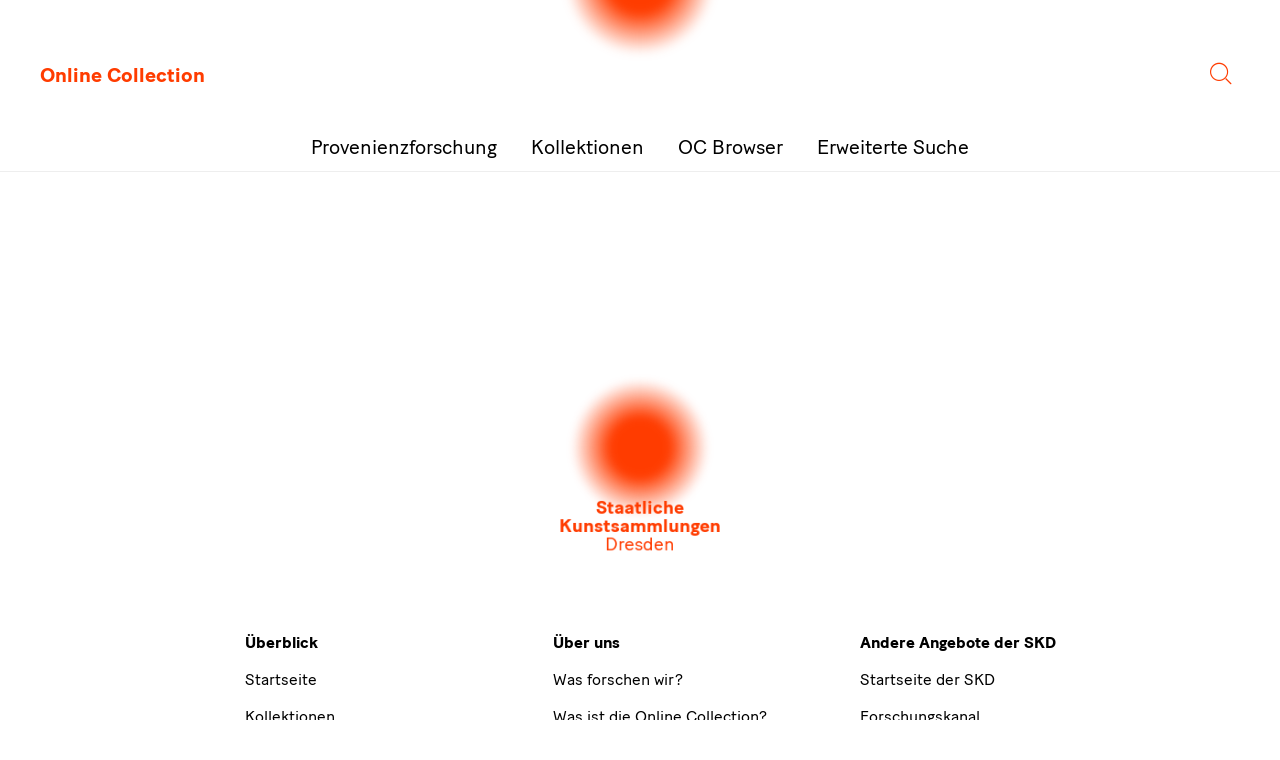

--- FILE ---
content_type: text/css
request_url: https://skd-online-collection.skd.museum/css/skd.min.css
body_size: 40533
content:
@charset "UTF-8";/*! normalize.css v3.0.3 | MIT License | github.com/necolas/normalize.css */html{font-family:sans-serif;-ms-text-size-adjust:100%;-webkit-text-size-adjust:100%}body{margin:0}article,aside,details,figcaption,figure,footer,header,hgroup,main,menu,nav,section,summary{display:block}audio,canvas,progress,video{display:inline-block;vertical-align:baseline}audio:not([controls]){display:none;height:0}[hidden],template{display:none}a{background-color:transparent}a:active,a:hover{outline:0}abbr[title]{border-bottom:1px dotted}b,strong{font-weight:bold}dfn{font-style:italic}h1{font-size:2em;margin:.67em 0}mark{background:#ff0;color:#000}small{font-size:80%}sub,sup{font-size:75%;line-height:0;position:relative;vertical-align:baseline}sup{top:-0.5em}sub{bottom:-0.25em}img{border:0}svg:not(:root){overflow:hidden}figure{margin:1em 40px}hr{box-sizing:content-box;height:0}pre{overflow:auto}code,kbd,pre,samp{font-family:monospace,monospace;font-size:1em}button,input,optgroup,select,textarea{color:inherit;font:inherit;margin:0}button{overflow:visible}button,select{text-transform:none}button,html input[type="button"],input[type="reset"],input[type="submit"]{-webkit-appearance:button;cursor:pointer}button[disabled],html input[disabled]{cursor:default}button::-moz-focus-inner,input::-moz-focus-inner{border:0;padding:0}input{line-height:normal}input[type="checkbox"],input[type="radio"]{box-sizing:border-box;padding:0}input[type="number"]::-webkit-inner-spin-button,input[type="number"]::-webkit-outer-spin-button{height:auto}input[type="search"]{-webkit-appearance:textfield;box-sizing:content-box}input[type="search"]::-webkit-search-cancel-button,input[type="search"]::-webkit-search-decoration{-webkit-appearance:none}fieldset{border:1px solid #c0c0c0;margin:0 2px;padding:.35em .625em .75em}legend{border:0;padding:0}textarea{overflow:auto}optgroup{font-weight:bold}table{border-collapse:collapse;border-spacing:0}td,th{padding:0}/*! Source: https://github.com/h5bp/html5-boilerplate/blob/master/src/css/main.css */@media print{*,*:before,*:after{background:transparent !important;color:#000 !important;box-shadow:none !important;text-shadow:none !important}a,a:visited{text-decoration:underline}a[href]:after{content:" (" attr(href) ")"}abbr[title]:after{content:" (" attr(title) ")"}a[href^="#"]:after,a[href^="javascript:"]:after{content:""}pre,blockquote{border:1px solid #999;page-break-inside:avoid}thead{display:table-header-group}tr,img{page-break-inside:avoid}img{max-width:100% !important}p,h2,h3{orphans:3;widows:3}h2,h3{page-break-after:avoid}.navbar{display:none}.btn>.caret,.dropup>.btn>.caret{border-top-color:#000 !important}.label{border:1px solid #000}.table{border-collapse:collapse !important}.table td,.table th{background-color:#fff !important}.table-bordered th,.table-bordered td{border:1px solid #ddd !important}}*{-webkit-box-sizing:border-box;-moz-box-sizing:border-box;box-sizing:border-box}*:before,*:after{-webkit-box-sizing:border-box;-moz-box-sizing:border-box;box-sizing:border-box}html{font-size:10px;-webkit-tap-highlight-color:rgba(0,0,0,0)}body{font-family:"Baton Turbo Regular","Helvetica Neue",Helvetica,Arial,sans-serif;font-size:16px;line-height:1.42857143;color:#373737;background-color:#fff}input,button,select,textarea{font-family:inherit;font-size:inherit;line-height:inherit}a{color:#333;text-decoration:none}a:hover,a:focus{color:#0d0d0d;text-decoration:underline}a:focus{outline:5px auto -webkit-focus-ring-color;outline-offset:-2px}figure{margin:0}img{vertical-align:middle}.img-responsive,.thumbnail>img,.thumbnail a>img{display:block;max-width:100%;height:auto;width:100%;max-width:600%}.img-rounded{border-radius:6px}.img-thumbnail{padding:4px;line-height:1.42857143;background-color:#fff;border:1px solid #ddd;border-radius:4px;-o-transition:all .2s ease-in-out;-webkit-transition:all .2s ease-in-out;-moz-transition:all .2s ease-in-out;-ms-transition:all .2s ease-in-out;transition:all .2s ease-in-out;display:inline-block;max-width:100%;height:auto}.img-circle{border-radius:50%}hr{margin-top:22px;margin-bottom:22px;border:0;border-top:1px solid #f7f7f7}.sr-only{position:absolute;width:1px;height:1px;margin:-1px;padding:0;overflow:hidden;clip:rect(0, 0, 0, 0);border:0}.sr-only-focusable:active,.sr-only-focusable:focus{position:static;width:auto;height:auto;margin:0;overflow:visible;clip:auto}[role="button"]{cursor:pointer}h1,h2,h3,h4,h5,h6,.h1,.h2,.h3,.h4,.h5,.h6{font-family:"Baton Turbo Bold","Helvetica Neue",Helvetica,Arial,sans-serif;font-weight:500;line-height:1.1;color:inherit}h1 small,h2 small,h3 small,h4 small,h5 small,h6 small,.h1 small,.h2 small,.h3 small,.h4 small,.h5 small,.h6 small,h1 .small,h2 .small,h3 .small,h4 .small,h5 .small,h6 .small,.h1 .small,.h2 .small,.h3 .small,.h4 .small,.h5 .small,.h6 .small{font-weight:normal;line-height:1;color:#eee}h1,.h1,h2,.h2,h3,.h3{margin-top:22px;margin-bottom:11px}h1 small,.h1 small,h2 small,.h2 small,h3 small,.h3 small,h1 .small,.h1 .small,h2 .small,.h2 .small,h3 .small,.h3 .small{font-size:65%}h4,.h4,h5,.h5,h6,.h6{margin-top:11px;margin-bottom:11px}h4 small,.h4 small,h5 small,.h5 small,h6 small,.h6 small,h4 .small,.h4 .small,h5 .small,.h5 .small,h6 .small,.h6 .small{font-size:75%}h1,.h1{font-size:30px}h2,.h2{font-size:26px}h3,.h3{font-size:22px}h4,.h4{font-size:18px}h5,.h5{font-size:14px}h6,.h6{font-size:14px}p{margin:0 0 11px}.lead{margin-bottom:22px;font-size:18px;font-weight:300;line-height:1.4}@media (min-width:768px){.lead{font-size:24px}}small,.small{font-size:87%}mark,.mark{background-color:#fcf8e3;padding:.2em}.text-left{text-align:left}.text-right{text-align:right}.text-center{text-align:center}.text-justify{text-align:justify}.text-nowrap{white-space:nowrap}.text-lowercase{text-transform:lowercase}.text-uppercase{text-transform:uppercase}.text-capitalize{text-transform:capitalize}.text-muted{color:#eee}.text-primary{color:#333}a.text-primary:hover,a.text-primary:focus{color:#1a1a1a}.text-success{color:#3c763d}a.text-success:hover,a.text-success:focus{color:#2b542c}.text-info{color:#31708f}a.text-info:hover,a.text-info:focus{color:#245269}.text-warning{color:#8a6d3b}a.text-warning:hover,a.text-warning:focus{color:#66512c}.text-danger{color:#a94442}a.text-danger:hover,a.text-danger:focus{color:#843534}.bg-primary{color:#fff;background-color:#333}a.bg-primary:hover,a.bg-primary:focus{background-color:#1a1a1a}.bg-success{background-color:#dff0d8}a.bg-success:hover,a.bg-success:focus{background-color:#c1e2b3}.bg-info{background-color:#d9edf7}a.bg-info:hover,a.bg-info:focus{background-color:#afd9ee}.bg-warning{background-color:#fcf8e3}a.bg-warning:hover,a.bg-warning:focus{background-color:#f7ecb5}.bg-danger{background-color:#f2dede}a.bg-danger:hover,a.bg-danger:focus{background-color:#e4b9b9}.page-header{padding-bottom:10px;margin:44px 0 22px;border-bottom:1px solid #f7f7f7}ul,ol{margin-top:0;margin-bottom:11px}ul ul,ol ul,ul ol,ol ol{margin-bottom:0}.list-unstyled{padding-left:0;list-style:none}.list-inline{padding-left:0;list-style:none;margin-left:-5px}.list-inline>li{display:inline-block;padding-left:5px;padding-right:5px}dl{margin-top:0;margin-bottom:22px}dt,dd{line-height:1.42857143}dt{font-weight:bold}dd{margin-left:0}@media (min-width:1200px){.dl-horizontal dt{float:left;width:160px;clear:left;text-align:right;overflow:hidden;text-overflow:ellipsis;white-space:nowrap}.dl-horizontal dd{margin-left:180px}}abbr[title],abbr[data-original-title]{cursor:help;border-bottom:1px dotted #eee}.initialism{font-size:90%;text-transform:uppercase}blockquote{padding:11px 22px;margin:0 0 22px;font-size:28px;border-left:5px solid #f7f7f7}blockquote p:last-child,blockquote ul:last-child,blockquote ol:last-child{margin-bottom:0}blockquote footer,blockquote small,blockquote .small{display:block;font-size:80%;line-height:1.42857143;color:#000}blockquote footer:before,blockquote small:before,blockquote .small:before{content:'\2014 \00A0'}.blockquote-reverse,blockquote.pull-right{padding-right:15px;padding-left:0;border-right:5px solid #f7f7f7;border-left:0;text-align:right}.blockquote-reverse footer:before,blockquote.pull-right footer:before,.blockquote-reverse small:before,blockquote.pull-right small:before,.blockquote-reverse .small:before,blockquote.pull-right .small:before{content:''}.blockquote-reverse footer:after,blockquote.pull-right footer:after,.blockquote-reverse small:after,blockquote.pull-right small:after,.blockquote-reverse .small:after,blockquote.pull-right .small:after{content:'\00A0 \2014'}address{margin-bottom:22px;font-style:normal;line-height:1.42857143}code,kbd,pre,samp{font-family:Menlo,Monaco,Consolas,"Courier New",monospace}code{padding:2px 4px;font-size:90%;color:#c7254e;background-color:#f9f2f4;border-radius:4px}kbd{padding:2px 4px;font-size:90%;color:#fff;background-color:#333;border-radius:3px;box-shadow:inset 0 -1px 0 rgba(0,0,0,0.25)}kbd kbd{padding:0;font-size:100%;font-weight:bold;box-shadow:none}pre{display:block;padding:10.5px;margin:0 0 11px;font-size:15px;line-height:1.42857143;word-break:break-all;word-wrap:break-word;color:#373737;background-color:#f5f5f5;border:1px solid #ccc;border-radius:4px}pre code{padding:0;font-size:inherit;color:inherit;white-space:pre-wrap;background-color:transparent;border-radius:0}.pre-scrollable{max-height:340px;overflow-y:scroll}.container{margin-right:auto;margin-left:auto;padding-left:15px;padding-right:15px}@media (min-width:768px){.container{width:1200px}}@media (min-width:992px){.container{width:1200px}}@media (min-width:1200px){.container{width:1200px}}.container-fluid{margin-right:auto;margin-left:auto;padding-left:15px;padding-right:15px}.row{margin-left:-15px;margin-right:-15px}.col-xs-1, .col-sm-1, .col-md-1, .col-lg-1, .col-xs-2, .col-sm-2, .col-md-2, .col-lg-2, .col-xs-3, .col-sm-3, .col-md-3, .col-lg-3, .col-xs-4, .col-sm-4, .col-md-4, .col-lg-4, .col-xs-5, .col-sm-5, .col-md-5, .col-lg-5, .col-xs-6, .col-sm-6, .col-md-6, .col-lg-6, .col-xs-7, .col-sm-7, .col-md-7, .col-lg-7, .col-xs-8, .col-sm-8, .col-md-8, .col-lg-8, .col-xs-9, .col-sm-9, .col-md-9, .col-lg-9, .col-xs-10, .col-sm-10, .col-md-10, .col-lg-10, .col-xs-11, .col-sm-11, .col-md-11, .col-lg-11, .col-xs-12, .col-sm-12, .col-md-12, .col-lg-12{position:relative;min-height:1px;padding-left:15px;padding-right:15px}.col-xs-1, .col-xs-2, .col-xs-3, .col-xs-4, .col-xs-5, .col-xs-6, .col-xs-7, .col-xs-8, .col-xs-9, .col-xs-10, .col-xs-11, .col-xs-12{float:left}.col-xs-12{width:100%}.col-xs-11{width:91.66666667%}.col-xs-10{width:83.33333333%}.col-xs-9{width:75%}.col-xs-8{width:66.66666667%}.col-xs-7{width:58.33333333%}.col-xs-6{width:50%}.col-xs-5{width:41.66666667%}.col-xs-4{width:33.33333333%}.col-xs-3{width:25%}.col-xs-2{width:16.66666667%}.col-xs-1{width:8.33333333%}.col-xs-pull-12{right:100%}.col-xs-pull-11{right:91.66666667%}.col-xs-pull-10{right:83.33333333%}.col-xs-pull-9{right:75%}.col-xs-pull-8{right:66.66666667%}.col-xs-pull-7{right:58.33333333%}.col-xs-pull-6{right:50%}.col-xs-pull-5{right:41.66666667%}.col-xs-pull-4{right:33.33333333%}.col-xs-pull-3{right:25%}.col-xs-pull-2{right:16.66666667%}.col-xs-pull-1{right:8.33333333%}.col-xs-pull-0{right:auto}.col-xs-push-12{left:100%}.col-xs-push-11{left:91.66666667%}.col-xs-push-10{left:83.33333333%}.col-xs-push-9{left:75%}.col-xs-push-8{left:66.66666667%}.col-xs-push-7{left:58.33333333%}.col-xs-push-6{left:50%}.col-xs-push-5{left:41.66666667%}.col-xs-push-4{left:33.33333333%}.col-xs-push-3{left:25%}.col-xs-push-2{left:16.66666667%}.col-xs-push-1{left:8.33333333%}.col-xs-push-0{left:auto}.col-xs-offset-12{margin-left:100%}.col-xs-offset-11{margin-left:91.66666667%}.col-xs-offset-10{margin-left:83.33333333%}.col-xs-offset-9{margin-left:75%}.col-xs-offset-8{margin-left:66.66666667%}.col-xs-offset-7{margin-left:58.33333333%}.col-xs-offset-6{margin-left:50%}.col-xs-offset-5{margin-left:41.66666667%}.col-xs-offset-4{margin-left:33.33333333%}.col-xs-offset-3{margin-left:25%}.col-xs-offset-2{margin-left:16.66666667%}.col-xs-offset-1{margin-left:8.33333333%}.col-xs-offset-0{margin-left:0}@media (min-width:768px){.col-sm-1, .col-sm-2, .col-sm-3, .col-sm-4, .col-sm-5, .col-sm-6, .col-sm-7, .col-sm-8, .col-sm-9, .col-sm-10, .col-sm-11, .col-sm-12{float:left}.col-sm-12{width:100%}.col-sm-11{width:91.66666667%}.col-sm-10{width:83.33333333%}.col-sm-9{width:75%}.col-sm-8{width:66.66666667%}.col-sm-7{width:58.33333333%}.col-sm-6{width:50%}.col-sm-5{width:41.66666667%}.col-sm-4{width:33.33333333%}.col-sm-3{width:25%}.col-sm-2{width:16.66666667%}.col-sm-1{width:8.33333333%}.col-sm-pull-12{right:100%}.col-sm-pull-11{right:91.66666667%}.col-sm-pull-10{right:83.33333333%}.col-sm-pull-9{right:75%}.col-sm-pull-8{right:66.66666667%}.col-sm-pull-7{right:58.33333333%}.col-sm-pull-6{right:50%}.col-sm-pull-5{right:41.66666667%}.col-sm-pull-4{right:33.33333333%}.col-sm-pull-3{right:25%}.col-sm-pull-2{right:16.66666667%}.col-sm-pull-1{right:8.33333333%}.col-sm-pull-0{right:auto}.col-sm-push-12{left:100%}.col-sm-push-11{left:91.66666667%}.col-sm-push-10{left:83.33333333%}.col-sm-push-9{left:75%}.col-sm-push-8{left:66.66666667%}.col-sm-push-7{left:58.33333333%}.col-sm-push-6{left:50%}.col-sm-push-5{left:41.66666667%}.col-sm-push-4{left:33.33333333%}.col-sm-push-3{left:25%}.col-sm-push-2{left:16.66666667%}.col-sm-push-1{left:8.33333333%}.col-sm-push-0{left:auto}.col-sm-offset-12{margin-left:100%}.col-sm-offset-11{margin-left:91.66666667%}.col-sm-offset-10{margin-left:83.33333333%}.col-sm-offset-9{margin-left:75%}.col-sm-offset-8{margin-left:66.66666667%}.col-sm-offset-7{margin-left:58.33333333%}.col-sm-offset-6{margin-left:50%}.col-sm-offset-5{margin-left:41.66666667%}.col-sm-offset-4{margin-left:33.33333333%}.col-sm-offset-3{margin-left:25%}.col-sm-offset-2{margin-left:16.66666667%}.col-sm-offset-1{margin-left:8.33333333%}.col-sm-offset-0{margin-left:0}}@media (min-width:992px){.col-md-1, .col-md-2, .col-md-3, .col-md-4, .col-md-5, .col-md-6, .col-md-7, .col-md-8, .col-md-9, .col-md-10, .col-md-11, .col-md-12{float:left}.col-md-12{width:100%}.col-md-11{width:91.66666667%}.col-md-10{width:83.33333333%}.col-md-9{width:75%}.col-md-8{width:66.66666667%}.col-md-7{width:58.33333333%}.col-md-6{width:50%}.col-md-5{width:41.66666667%}.col-md-4{width:33.33333333%}.col-md-3{width:25%}.col-md-2{width:16.66666667%}.col-md-1{width:8.33333333%}.col-md-pull-12{right:100%}.col-md-pull-11{right:91.66666667%}.col-md-pull-10{right:83.33333333%}.col-md-pull-9{right:75%}.col-md-pull-8{right:66.66666667%}.col-md-pull-7{right:58.33333333%}.col-md-pull-6{right:50%}.col-md-pull-5{right:41.66666667%}.col-md-pull-4{right:33.33333333%}.col-md-pull-3{right:25%}.col-md-pull-2{right:16.66666667%}.col-md-pull-1{right:8.33333333%}.col-md-pull-0{right:auto}.col-md-push-12{left:100%}.col-md-push-11{left:91.66666667%}.col-md-push-10{left:83.33333333%}.col-md-push-9{left:75%}.col-md-push-8{left:66.66666667%}.col-md-push-7{left:58.33333333%}.col-md-push-6{left:50%}.col-md-push-5{left:41.66666667%}.col-md-push-4{left:33.33333333%}.col-md-push-3{left:25%}.col-md-push-2{left:16.66666667%}.col-md-push-1{left:8.33333333%}.col-md-push-0{left:auto}.col-md-offset-12{margin-left:100%}.col-md-offset-11{margin-left:91.66666667%}.col-md-offset-10{margin-left:83.33333333%}.col-md-offset-9{margin-left:75%}.col-md-offset-8{margin-left:66.66666667%}.col-md-offset-7{margin-left:58.33333333%}.col-md-offset-6{margin-left:50%}.col-md-offset-5{margin-left:41.66666667%}.col-md-offset-4{margin-left:33.33333333%}.col-md-offset-3{margin-left:25%}.col-md-offset-2{margin-left:16.66666667%}.col-md-offset-1{margin-left:8.33333333%}.col-md-offset-0{margin-left:0}}@media (min-width:1200px){.col-lg-1, .col-lg-2, .col-lg-3, .col-lg-4, .col-lg-5, .col-lg-6, .col-lg-7, .col-lg-8, .col-lg-9, .col-lg-10, .col-lg-11, .col-lg-12{float:left}.col-lg-12{width:100%}.col-lg-11{width:91.66666667%}.col-lg-10{width:83.33333333%}.col-lg-9{width:75%}.col-lg-8{width:66.66666667%}.col-lg-7{width:58.33333333%}.col-lg-6{width:50%}.col-lg-5{width:41.66666667%}.col-lg-4{width:33.33333333%}.col-lg-3{width:25%}.col-lg-2{width:16.66666667%}.col-lg-1{width:8.33333333%}.col-lg-pull-12{right:100%}.col-lg-pull-11{right:91.66666667%}.col-lg-pull-10{right:83.33333333%}.col-lg-pull-9{right:75%}.col-lg-pull-8{right:66.66666667%}.col-lg-pull-7{right:58.33333333%}.col-lg-pull-6{right:50%}.col-lg-pull-5{right:41.66666667%}.col-lg-pull-4{right:33.33333333%}.col-lg-pull-3{right:25%}.col-lg-pull-2{right:16.66666667%}.col-lg-pull-1{right:8.33333333%}.col-lg-pull-0{right:auto}.col-lg-push-12{left:100%}.col-lg-push-11{left:91.66666667%}.col-lg-push-10{left:83.33333333%}.col-lg-push-9{left:75%}.col-lg-push-8{left:66.66666667%}.col-lg-push-7{left:58.33333333%}.col-lg-push-6{left:50%}.col-lg-push-5{left:41.66666667%}.col-lg-push-4{left:33.33333333%}.col-lg-push-3{left:25%}.col-lg-push-2{left:16.66666667%}.col-lg-push-1{left:8.33333333%}.col-lg-push-0{left:auto}.col-lg-offset-12{margin-left:100%}.col-lg-offset-11{margin-left:91.66666667%}.col-lg-offset-10{margin-left:83.33333333%}.col-lg-offset-9{margin-left:75%}.col-lg-offset-8{margin-left:66.66666667%}.col-lg-offset-7{margin-left:58.33333333%}.col-lg-offset-6{margin-left:50%}.col-lg-offset-5{margin-left:41.66666667%}.col-lg-offset-4{margin-left:33.33333333%}.col-lg-offset-3{margin-left:25%}.col-lg-offset-2{margin-left:16.66666667%}.col-lg-offset-1{margin-left:8.33333333%}.col-lg-offset-0{margin-left:0}}table{background-color:transparent}caption{padding-top:15px;padding-bottom:15px;color:#eee;text-align:left}th{text-align:left}.table{width:100%;max-width:100%;margin-bottom:22px}.table>thead>tr>th,.table>tbody>tr>th,.table>tfoot>tr>th,.table>thead>tr>td,.table>tbody>tr>td,.table>tfoot>tr>td{padding:15px;line-height:1.42857143;vertical-align:top;border-top:1px solid #eee}.table>thead>tr>th{vertical-align:bottom;border-bottom:2px solid #eee}.table>caption+thead>tr:first-child>th,.table>colgroup+thead>tr:first-child>th,.table>thead:first-child>tr:first-child>th,.table>caption+thead>tr:first-child>td,.table>colgroup+thead>tr:first-child>td,.table>thead:first-child>tr:first-child>td{border-top:0}.table>tbody+tbody{border-top:2px solid #eee}.table .table{background-color:#fff}.table-condensed>thead>tr>th,.table-condensed>tbody>tr>th,.table-condensed>tfoot>tr>th,.table-condensed>thead>tr>td,.table-condensed>tbody>tr>td,.table-condensed>tfoot>tr>td{padding:5px}.table-bordered{border:1px solid #eee}.table-bordered>thead>tr>th,.table-bordered>tbody>tr>th,.table-bordered>tfoot>tr>th,.table-bordered>thead>tr>td,.table-bordered>tbody>tr>td,.table-bordered>tfoot>tr>td{border:1px solid #eee}.table-bordered>thead>tr>th,.table-bordered>thead>tr>td{border-bottom-width:2px}.table-striped>tbody>tr:nth-of-type(odd){background-color:#f9f9f9}.table-hover>tbody>tr:hover{background-color:#f5f5f5}table col[class*="col-"]{position:static;float:none;display:table-column}table td[class*="col-"],table th[class*="col-"]{position:static;float:none;display:table-cell}.table>thead>tr>td.active,.table>tbody>tr>td.active,.table>tfoot>tr>td.active,.table>thead>tr>th.active,.table>tbody>tr>th.active,.table>tfoot>tr>th.active,.table>thead>tr.active>td,.table>tbody>tr.active>td,.table>tfoot>tr.active>td,.table>thead>tr.active>th,.table>tbody>tr.active>th,.table>tfoot>tr.active>th{background-color:#f5f5f5}.table-hover>tbody>tr>td.active:hover,.table-hover>tbody>tr>th.active:hover,.table-hover>tbody>tr.active:hover>td,.table-hover>tbody>tr:hover>.active,.table-hover>tbody>tr.active:hover>th{background-color:#e8e8e8}.table>thead>tr>td.success,.table>tbody>tr>td.success,.table>tfoot>tr>td.success,.table>thead>tr>th.success,.table>tbody>tr>th.success,.table>tfoot>tr>th.success,.table>thead>tr.success>td,.table>tbody>tr.success>td,.table>tfoot>tr.success>td,.table>thead>tr.success>th,.table>tbody>tr.success>th,.table>tfoot>tr.success>th{background-color:#dff0d8}.table-hover>tbody>tr>td.success:hover,.table-hover>tbody>tr>th.success:hover,.table-hover>tbody>tr.success:hover>td,.table-hover>tbody>tr:hover>.success,.table-hover>tbody>tr.success:hover>th{background-color:#d0e9c6}.table>thead>tr>td.info,.table>tbody>tr>td.info,.table>tfoot>tr>td.info,.table>thead>tr>th.info,.table>tbody>tr>th.info,.table>tfoot>tr>th.info,.table>thead>tr.info>td,.table>tbody>tr.info>td,.table>tfoot>tr.info>td,.table>thead>tr.info>th,.table>tbody>tr.info>th,.table>tfoot>tr.info>th{background-color:#d9edf7}.table-hover>tbody>tr>td.info:hover,.table-hover>tbody>tr>th.info:hover,.table-hover>tbody>tr.info:hover>td,.table-hover>tbody>tr:hover>.info,.table-hover>tbody>tr.info:hover>th{background-color:#c4e3f3}.table>thead>tr>td.warning,.table>tbody>tr>td.warning,.table>tfoot>tr>td.warning,.table>thead>tr>th.warning,.table>tbody>tr>th.warning,.table>tfoot>tr>th.warning,.table>thead>tr.warning>td,.table>tbody>tr.warning>td,.table>tfoot>tr.warning>td,.table>thead>tr.warning>th,.table>tbody>tr.warning>th,.table>tfoot>tr.warning>th{background-color:#fcf8e3}.table-hover>tbody>tr>td.warning:hover,.table-hover>tbody>tr>th.warning:hover,.table-hover>tbody>tr.warning:hover>td,.table-hover>tbody>tr:hover>.warning,.table-hover>tbody>tr.warning:hover>th{background-color:#faf2cc}.table>thead>tr>td.danger,.table>tbody>tr>td.danger,.table>tfoot>tr>td.danger,.table>thead>tr>th.danger,.table>tbody>tr>th.danger,.table>tfoot>tr>th.danger,.table>thead>tr.danger>td,.table>tbody>tr.danger>td,.table>tfoot>tr.danger>td,.table>thead>tr.danger>th,.table>tbody>tr.danger>th,.table>tfoot>tr.danger>th{background-color:#f2dede}.table-hover>tbody>tr>td.danger:hover,.table-hover>tbody>tr>th.danger:hover,.table-hover>tbody>tr.danger:hover>td,.table-hover>tbody>tr:hover>.danger,.table-hover>tbody>tr.danger:hover>th{background-color:#ebcccc}.table-responsive{overflow-x:auto;min-height:.01%}@media screen and (max-width:767px){.table-responsive{width:100%;margin-bottom:16.5px;overflow-y:hidden;-ms-overflow-style:-ms-autohiding-scrollbar;border:1px solid #eee}.table-responsive>.table{margin-bottom:0}.table-responsive>.table>thead>tr>th,.table-responsive>.table>tbody>tr>th,.table-responsive>.table>tfoot>tr>th,.table-responsive>.table>thead>tr>td,.table-responsive>.table>tbody>tr>td,.table-responsive>.table>tfoot>tr>td{white-space:nowrap}.table-responsive>.table-bordered{border:0}.table-responsive>.table-bordered>thead>tr>th:first-child,.table-responsive>.table-bordered>tbody>tr>th:first-child,.table-responsive>.table-bordered>tfoot>tr>th:first-child,.table-responsive>.table-bordered>thead>tr>td:first-child,.table-responsive>.table-bordered>tbody>tr>td:first-child,.table-responsive>.table-bordered>tfoot>tr>td:first-child{border-left:0}.table-responsive>.table-bordered>thead>tr>th:last-child,.table-responsive>.table-bordered>tbody>tr>th:last-child,.table-responsive>.table-bordered>tfoot>tr>th:last-child,.table-responsive>.table-bordered>thead>tr>td:last-child,.table-responsive>.table-bordered>tbody>tr>td:last-child,.table-responsive>.table-bordered>tfoot>tr>td:last-child{border-right:0}.table-responsive>.table-bordered>tbody>tr:last-child>th,.table-responsive>.table-bordered>tfoot>tr:last-child>th,.table-responsive>.table-bordered>tbody>tr:last-child>td,.table-responsive>.table-bordered>tfoot>tr:last-child>td{border-bottom:0}}fieldset{padding:0;margin:0;border:0;min-width:0}legend{display:block;width:100%;padding:0;margin-bottom:22px;font-size:24px;line-height:inherit;color:#373737;border:0;border-bottom:1px solid #e5e5e5}label{display:inline-block;max-width:100%;margin-bottom:5px;font-weight:bold}input[type="search"]{-webkit-box-sizing:border-box;-moz-box-sizing:border-box;box-sizing:border-box}input[type="radio"],input[type="checkbox"]{margin:4px 0 0;margin-top:1px \9;line-height:normal}input[type="file"]{display:block}input[type="range"]{display:block;width:100%}select[multiple],select[size]{height:auto}input[type="file"]:focus,input[type="radio"]:focus,input[type="checkbox"]:focus{outline:5px auto -webkit-focus-ring-color;outline-offset:-2px}output{display:block;padding-top:7px;font-size:16px;line-height:1.42857143;color:#555}.form-control{display:block;width:100%;height:36px;padding:6px 12px;font-size:16px;line-height:1.42857143;color:#555;background-color:#eee;background-image:none;border:1px solid transparent;border-radius:0;-webkit-box-shadow:inset 0 1px 1px rgba(0,0,0,0.075);-moz-box-shadow:inset 0 1px 1px rgba(0,0,0,0.075);box-shadow:inset 0 1px 1px rgba(0,0,0,0.075);-o-transition:border-color ease-in-out .15s, box-shadow ease-in-out .15s;-webkit-transition:border-color ease-in-out .15s, box-shadow ease-in-out .15s;-moz-transition:border-color ease-in-out .15s, box-shadow ease-in-out .15s;-ms-transition:border-color ease-in-out .15s, box-shadow ease-in-out .15s;transition:border-color ease-in-out .15s, box-shadow ease-in-out .15s}.form-control:focus{border-color:#eee;outline:0;-webkit-box-shadow:inset 0 1px 1px rgba(0,0,0,.075), 0 0 8px rgba(238, 238, 238, 0.6);-moz-box-shadow:inset 0 1px 1px rgba(0,0,0,.075), 0 0 8px rgba(238, 238, 238, 0.6);box-shadow:inset 0 1px 1px rgba(0,0,0,.075), 0 0 8px rgba(238, 238, 238, 0.6)}.form-control::-moz-placeholder{color:#999;opacity:1}.form-control:-ms-input-placeholder{color:#999}.form-control::-webkit-input-placeholder{color:#999}.form-control ::-webkit-input-placeholder{color:inherit !important;font-style:normal;font-family:"Baton Turbo Regular","Helvetica Neue",Helvetica,Arial,sans-serif}.form-control :-ms-input-placeholder{color:inherit !important;font-style:normal;font-family:"Baton Turbo Regular","Helvetica Neue",Helvetica,Arial,sans-serif}.form-control ::-moz-placeholder{color:inherit !important;font-style:normal;font-family:"Baton Turbo Regular","Helvetica Neue",Helvetica,Arial,sans-serif}.form-control::-ms-expand{border:0;background-color:transparent}.form-control[disabled],.form-control[readonly],fieldset[disabled] .form-control{background-color:#f7f7f7;opacity:1}.form-control[disabled],fieldset[disabled] .form-control{cursor:not-allowed}textarea.form-control{height:auto}input[type="search"]{-webkit-appearance:none}@media screen and (-webkit-min-device-pixel-ratio:0){input[type="date"].form-control,input[type="time"].form-control,input[type="datetime-local"].form-control,input[type="month"].form-control{line-height:36px}input[type="date"].input-sm,input[type="time"].input-sm,input[type="datetime-local"].input-sm,input[type="month"].input-sm,.input-group-sm input[type="date"],.input-group-sm input[type="time"],.input-group-sm input[type="datetime-local"],.input-group-sm input[type="month"]{line-height:33px}input[type="date"].input-lg,input[type="time"].input-lg,input[type="datetime-local"].input-lg,input[type="month"].input-lg,.input-group-lg input[type="date"],.input-group-lg input[type="time"],.input-group-lg input[type="datetime-local"],.input-group-lg input[type="month"]{line-height:49px}}.form-group{margin-bottom:15px}.radio,.checkbox{position:relative;display:block;margin-top:10px;margin-bottom:10px}.radio label,.checkbox label{min-height:22px;padding-left:20px;margin-bottom:0;font-weight:normal;cursor:pointer}.radio input[type="radio"],.radio-inline input[type="radio"],.checkbox input[type="checkbox"],.checkbox-inline input[type="checkbox"]{position:absolute;margin-left:-20px;margin-top:4px \9}.radio+.radio,.checkbox+.checkbox{margin-top:-5px}.radio-inline,.checkbox-inline{position:relative;display:inline-block;padding-left:20px;margin-bottom:0;vertical-align:middle;font-weight:normal;cursor:pointer}.radio-inline+.radio-inline,.checkbox-inline+.checkbox-inline{margin-top:0;margin-left:10px}input[type="radio"][disabled],input[type="checkbox"][disabled],input[type="radio"].disabled,input[type="checkbox"].disabled,fieldset[disabled] input[type="radio"],fieldset[disabled] input[type="checkbox"]{cursor:not-allowed}.radio-inline.disabled,.checkbox-inline.disabled,fieldset[disabled] .radio-inline,fieldset[disabled] .checkbox-inline{cursor:not-allowed}.radio.disabled label,.checkbox.disabled label,fieldset[disabled] .radio label,fieldset[disabled] .checkbox label{cursor:not-allowed}.form-control-static{padding-top:7px;padding-bottom:7px;margin-bottom:0;min-height:38px}.form-control-static.input-lg,.form-control-static.input-sm{padding-left:0;padding-right:0}.input-sm{height:33px;padding:5px 10px;font-size:14px;line-height:1.5;border-radius:3px}select.input-sm{height:33px;line-height:33px}textarea.input-sm,select[multiple].input-sm{height:auto}.form-group-sm .form-control{height:33px;padding:5px 10px;font-size:14px;line-height:1.5;border-radius:3px}.form-group-sm select.form-control{height:33px;line-height:33px}.form-group-sm textarea.form-control,.form-group-sm select[multiple].form-control{height:auto}.form-group-sm .form-control-static{height:33px;min-height:36px;padding:6px 10px;font-size:14px;line-height:1.5}.input-lg{height:49px;padding:10px 16px;font-size:20px;line-height:1.3333333;border-radius:6px}select.input-lg{height:49px;line-height:49px}textarea.input-lg,select[multiple].input-lg{height:auto}.form-group-lg .form-control{height:49px;padding:10px 16px;font-size:20px;line-height:1.3333333;border-radius:6px}.form-group-lg select.form-control{height:49px;line-height:49px}.form-group-lg textarea.form-control,.form-group-lg select[multiple].form-control{height:auto}.form-group-lg .form-control-static{height:49px;min-height:42px;padding:11px 16px;font-size:20px;line-height:1.3333333}.has-feedback{position:relative}.has-feedback .form-control{padding-right:45px}.form-control-feedback{position:absolute;top:0;right:0;z-index:2;display:block;width:36px;height:36px;line-height:36px;text-align:center;pointer-events:none}.input-lg+.form-control-feedback,.input-group-lg+.form-control-feedback,.form-group-lg .form-control+.form-control-feedback{width:49px;height:49px;line-height:49px}.input-sm+.form-control-feedback,.input-group-sm+.form-control-feedback,.form-group-sm .form-control+.form-control-feedback{width:33px;height:33px;line-height:33px}.has-success .help-block,.has-success .control-label,.has-success .radio,.has-success .checkbox,.has-success .radio-inline,.has-success .checkbox-inline,.has-success.radio label,.has-success.checkbox label,.has-success.radio-inline label,.has-success.checkbox-inline label{color:#3c763d}.has-success .form-control{border-color:#3c763d;-webkit-box-shadow:inset 0 1px 1px rgba(0,0,0,0.075);-moz-box-shadow:inset 0 1px 1px rgba(0,0,0,0.075);box-shadow:inset 0 1px 1px rgba(0,0,0,0.075)}.has-success .form-control:focus{border-color:#2b542c;-webkit-box-shadow:inset 0 1px 1px rgba(0,0,0,0.075),0 0 6px #67b168;-moz-box-shadow:inset 0 1px 1px rgba(0,0,0,0.075),0 0 6px #67b168;box-shadow:inset 0 1px 1px rgba(0,0,0,0.075),0 0 6px #67b168}.has-success .input-group-addon{color:#3c763d;border-color:#3c763d;background-color:#dff0d8}.has-success .form-control-feedback{color:#3c763d}.has-warning .help-block,.has-warning .control-label,.has-warning .radio,.has-warning .checkbox,.has-warning .radio-inline,.has-warning .checkbox-inline,.has-warning.radio label,.has-warning.checkbox label,.has-warning.radio-inline label,.has-warning.checkbox-inline label{color:#8a6d3b}.has-warning .form-control{border-color:#8a6d3b;-webkit-box-shadow:inset 0 1px 1px rgba(0,0,0,0.075);-moz-box-shadow:inset 0 1px 1px rgba(0,0,0,0.075);box-shadow:inset 0 1px 1px rgba(0,0,0,0.075)}.has-warning .form-control:focus{border-color:#66512c;-webkit-box-shadow:inset 0 1px 1px rgba(0,0,0,0.075),0 0 6px #c0a16b;-moz-box-shadow:inset 0 1px 1px rgba(0,0,0,0.075),0 0 6px #c0a16b;box-shadow:inset 0 1px 1px rgba(0,0,0,0.075),0 0 6px #c0a16b}.has-warning .input-group-addon{color:#8a6d3b;border-color:#8a6d3b;background-color:#fcf8e3}.has-warning .form-control-feedback{color:#8a6d3b}.has-error .help-block,.has-error .control-label,.has-error .radio,.has-error .checkbox,.has-error .radio-inline,.has-error .checkbox-inline,.has-error.radio label,.has-error.checkbox label,.has-error.radio-inline label,.has-error.checkbox-inline label{color:#a94442}.has-error .form-control{border-color:#a94442;-webkit-box-shadow:inset 0 1px 1px rgba(0,0,0,0.075);-moz-box-shadow:inset 0 1px 1px rgba(0,0,0,0.075);box-shadow:inset 0 1px 1px rgba(0,0,0,0.075)}.has-error .form-control:focus{border-color:#843534;-webkit-box-shadow:inset 0 1px 1px rgba(0,0,0,0.075),0 0 6px #ce8483;-moz-box-shadow:inset 0 1px 1px rgba(0,0,0,0.075),0 0 6px #ce8483;box-shadow:inset 0 1px 1px rgba(0,0,0,0.075),0 0 6px #ce8483}.has-error .input-group-addon{color:#a94442;border-color:#a94442;background-color:#f2dede}.has-error .form-control-feedback{color:#a94442}.has-feedback label~.form-control-feedback{top:27px}.has-feedback label.sr-only~.form-control-feedback{top:0}.help-block{display:block;margin-top:5px;margin-bottom:10px;color:#777}@media (min-width:768px){.form-inline .form-group{display:inline-block;margin-bottom:0;vertical-align:middle}.form-inline .form-control{display:inline-block;width:auto;vertical-align:middle}.form-inline .form-control-static{display:inline-block}.form-inline .input-group{display:inline-table;vertical-align:middle}.form-inline .input-group .input-group-addon,.form-inline .input-group .input-group-btn,.form-inline .input-group .form-control{width:auto}.form-inline .input-group>.form-control{width:100%}.form-inline .control-label{margin-bottom:0;vertical-align:middle}.form-inline .radio,.form-inline .checkbox{display:inline-block;margin-top:0;margin-bottom:0;vertical-align:middle}.form-inline .radio label,.form-inline .checkbox label{padding-left:0}.form-inline .radio input[type="radio"],.form-inline .checkbox input[type="checkbox"]{position:relative;margin-left:0}.form-inline .has-feedback .form-control-feedback{top:0}}.form-horizontal .radio,.form-horizontal .checkbox,.form-horizontal .radio-inline,.form-horizontal .checkbox-inline{margin-top:0;margin-bottom:0;padding-top:7px}.form-horizontal .radio,.form-horizontal .checkbox{min-height:29px}.form-horizontal .form-group{margin-left:-15px;margin-right:-15px}@media (min-width:768px){.form-horizontal .control-label{text-align:right;margin-bottom:0;padding-top:7px}}.form-horizontal .has-feedback .form-control-feedback{right:15px}@media (min-width:768px){.form-horizontal .form-group-lg .control-label{padding-top:11px;font-size:20px}}@media (min-width:768px){.form-horizontal .form-group-sm .control-label{padding-top:6px;font-size:14px}}.btn{display:inline-block;margin-bottom:0;font-weight:normal;text-align:center;vertical-align:middle;touch-action:manipulation;cursor:pointer;background-image:none;border:1px solid transparent;white-space:nowrap;padding:6px 12px;font-size:16px;line-height:1.42857143;border-radius:2px;-webkit-user-select:none;-moz-user-select:none;-ms-user-select:none;user-select:none}.btn:focus,.btn:active:focus,.btn.active:focus,.btn.focus,.btn:active.focus,.btn.active.focus{outline:5px auto -webkit-focus-ring-color;outline-offset:-2px}.btn:hover,.btn:focus,.btn.focus{color:#333;text-decoration:none}.btn:active,.btn.active{outline:0;background-image:none;-webkit-box-shadow:inset 0 3px 5px rgba(0,0,0,0.125);-moz-box-shadow:inset 0 3px 5px rgba(0,0,0,0.125);box-shadow:inset 0 3px 5px rgba(0,0,0,0.125)}.btn.disabled,.btn[disabled],fieldset[disabled] .btn{cursor:not-allowed;opacity:.65;filter:alpha(opacity=65);-webkit-box-shadow:none;-moz-box-shadow:none;box-shadow:none}a.btn.disabled,fieldset[disabled] a.btn{pointer-events:none}.btn-default{color:#333;background-color:#fff;border-color:#ccc}.btn-default:focus,.btn-default.focus{color:#333;background-color:#e6e6e6;border-color:#8c8c8c}.btn-default:hover{color:#333;background-color:#e6e6e6;border-color:#adadad}.btn-default:active,.btn-default.active,.open>.dropdown-toggle.btn-default{color:#333;background-color:#e6e6e6;border-color:#adadad}.btn-default:active:hover,.btn-default.active:hover,.open>.dropdown-toggle.btn-default:hover,.btn-default:active:focus,.btn-default.active:focus,.open>.dropdown-toggle.btn-default:focus,.btn-default:active.focus,.btn-default.active.focus,.open>.dropdown-toggle.btn-default.focus{color:#333;background-color:#d4d4d4;border-color:#8c8c8c}.btn-default:active,.btn-default.active,.open>.dropdown-toggle.btn-default{background-image:none}.btn-default.disabled:hover,.btn-default[disabled]:hover,fieldset[disabled] .btn-default:hover,.btn-default.disabled:focus,.btn-default[disabled]:focus,fieldset[disabled] .btn-default:focus,.btn-default.disabled.focus,.btn-default[disabled].focus,fieldset[disabled] .btn-default.focus{background-color:#fff;border-color:#ccc}.btn-default .badge{color:#fff;background-color:#333}.btn-primary{color:#fff;background-color:#000;border-color:transparent}.btn-primary:focus,.btn-primary.focus{color:#fff;background-color:#000;border-color:rgba(0,0,0,0)}.btn-primary:hover{color:#fff;background-color:#000;border-color:rgba(0,0,0,0)}.btn-primary:active,.btn-primary.active,.open>.dropdown-toggle.btn-primary{color:#fff;background-color:#000;border-color:rgba(0,0,0,0)}.btn-primary:active:hover,.btn-primary.active:hover,.open>.dropdown-toggle.btn-primary:hover,.btn-primary:active:focus,.btn-primary.active:focus,.open>.dropdown-toggle.btn-primary:focus,.btn-primary:active.focus,.btn-primary.active.focus,.open>.dropdown-toggle.btn-primary.focus{color:#fff;background-color:#000;border-color:rgba(0,0,0,0)}.btn-primary:active,.btn-primary.active,.open>.dropdown-toggle.btn-primary{background-image:none}.btn-primary.disabled:hover,.btn-primary[disabled]:hover,fieldset[disabled] .btn-primary:hover,.btn-primary.disabled:focus,.btn-primary[disabled]:focus,fieldset[disabled] .btn-primary:focus,.btn-primary.disabled.focus,.btn-primary[disabled].focus,fieldset[disabled] .btn-primary.focus{background-color:#000;border-color:transparent}.btn-primary .badge{color:#000;background-color:#fff}.btn-success{color:#fff;background-color:#5cb85c;border-color:#4cae4c}.btn-success:focus,.btn-success.focus{color:#fff;background-color:#449d44;border-color:#255625}.btn-success:hover{color:#fff;background-color:#449d44;border-color:#398439}.btn-success:active,.btn-success.active,.open>.dropdown-toggle.btn-success{color:#fff;background-color:#449d44;border-color:#398439}.btn-success:active:hover,.btn-success.active:hover,.open>.dropdown-toggle.btn-success:hover,.btn-success:active:focus,.btn-success.active:focus,.open>.dropdown-toggle.btn-success:focus,.btn-success:active.focus,.btn-success.active.focus,.open>.dropdown-toggle.btn-success.focus{color:#fff;background-color:#398439;border-color:#255625}.btn-success:active,.btn-success.active,.open>.dropdown-toggle.btn-success{background-image:none}.btn-success.disabled:hover,.btn-success[disabled]:hover,fieldset[disabled] .btn-success:hover,.btn-success.disabled:focus,.btn-success[disabled]:focus,fieldset[disabled] .btn-success:focus,.btn-success.disabled.focus,.btn-success[disabled].focus,fieldset[disabled] .btn-success.focus{background-color:#5cb85c;border-color:#4cae4c}.btn-success .badge{color:#5cb85c;background-color:#fff}.btn-info{color:#fff;background-color:#5bc0de;border-color:#46b8da}.btn-info:focus,.btn-info.focus{color:#fff;background-color:#31b0d5;border-color:#1b6d85}.btn-info:hover{color:#fff;background-color:#31b0d5;border-color:#269abc}.btn-info:active,.btn-info.active,.open>.dropdown-toggle.btn-info{color:#fff;background-color:#31b0d5;border-color:#269abc}.btn-info:active:hover,.btn-info.active:hover,.open>.dropdown-toggle.btn-info:hover,.btn-info:active:focus,.btn-info.active:focus,.open>.dropdown-toggle.btn-info:focus,.btn-info:active.focus,.btn-info.active.focus,.open>.dropdown-toggle.btn-info.focus{color:#fff;background-color:#269abc;border-color:#1b6d85}.btn-info:active,.btn-info.active,.open>.dropdown-toggle.btn-info{background-image:none}.btn-info.disabled:hover,.btn-info[disabled]:hover,fieldset[disabled] .btn-info:hover,.btn-info.disabled:focus,.btn-info[disabled]:focus,fieldset[disabled] .btn-info:focus,.btn-info.disabled.focus,.btn-info[disabled].focus,fieldset[disabled] .btn-info.focus{background-color:#5bc0de;border-color:#46b8da}.btn-info .badge{color:#5bc0de;background-color:#fff}.btn-warning{color:#fff;background-color:#ff6;border-color:#ffff4c}.btn-warning:focus,.btn-warning.focus{color:#fff;background-color:#ff3;border-color:#cc0}.btn-warning:hover{color:#fff;background-color:#ff3;border-color:#ffff0f}.btn-warning:active,.btn-warning.active,.open>.dropdown-toggle.btn-warning{color:#fff;background-color:#ff3;border-color:#ffff0f}.btn-warning:active:hover,.btn-warning.active:hover,.open>.dropdown-toggle.btn-warning:hover,.btn-warning:active:focus,.btn-warning.active:focus,.open>.dropdown-toggle.btn-warning:focus,.btn-warning:active.focus,.btn-warning.active.focus,.open>.dropdown-toggle.btn-warning.focus{color:#fff;background-color:#ffff0f;border-color:#cc0}.btn-warning:active,.btn-warning.active,.open>.dropdown-toggle.btn-warning{background-image:none}.btn-warning.disabled:hover,.btn-warning[disabled]:hover,fieldset[disabled] .btn-warning:hover,.btn-warning.disabled:focus,.btn-warning[disabled]:focus,fieldset[disabled] .btn-warning:focus,.btn-warning.disabled.focus,.btn-warning[disabled].focus,fieldset[disabled] .btn-warning.focus{background-color:#ff6;border-color:#ffff4c}.btn-warning .badge{color:#ff6;background-color:#fff}.btn-danger{color:#fff;background-color:#f00;border-color:#e60000}.btn-danger:focus,.btn-danger.focus{color:#fff;background-color:#c00;border-color:#600}.btn-danger:hover{color:#fff;background-color:#c00;border-color:#a80000}.btn-danger:active,.btn-danger.active,.open>.dropdown-toggle.btn-danger{color:#fff;background-color:#c00;border-color:#a80000}.btn-danger:active:hover,.btn-danger.active:hover,.open>.dropdown-toggle.btn-danger:hover,.btn-danger:active:focus,.btn-danger.active:focus,.open>.dropdown-toggle.btn-danger:focus,.btn-danger:active.focus,.btn-danger.active.focus,.open>.dropdown-toggle.btn-danger.focus{color:#fff;background-color:#a80000;border-color:#600}.btn-danger:active,.btn-danger.active,.open>.dropdown-toggle.btn-danger{background-image:none}.btn-danger.disabled:hover,.btn-danger[disabled]:hover,fieldset[disabled] .btn-danger:hover,.btn-danger.disabled:focus,.btn-danger[disabled]:focus,fieldset[disabled] .btn-danger:focus,.btn-danger.disabled.focus,.btn-danger[disabled].focus,fieldset[disabled] .btn-danger.focus{background-color:#f00;border-color:#e60000}.btn-danger .badge{color:#f00;background-color:#fff}.btn-link{color:#333;font-weight:normal;border-radius:0}.btn-link,.btn-link:active,.btn-link.active,.btn-link[disabled],fieldset[disabled] .btn-link{background-color:transparent;-webkit-box-shadow:none;-moz-box-shadow:none;box-shadow:none}.btn-link,.btn-link:hover,.btn-link:focus,.btn-link:active{border-color:transparent}.btn-link:hover,.btn-link:focus{color:#0d0d0d;text-decoration:underline;background-color:transparent}.btn-link[disabled]:hover,fieldset[disabled] .btn-link:hover,.btn-link[disabled]:focus,fieldset[disabled] .btn-link:focus{color:#eee;text-decoration:none}.btn-lg,.btn-group-lg>.btn{padding:10px 16px;font-size:20px;line-height:1.3333333;border-radius:2px}.btn-sm,.btn-group-sm>.btn{padding:5px 10px;font-size:14px;line-height:1.5;border-radius:2px}.btn-xs,.btn-group-xs>.btn{padding:1px 5px;font-size:14px;line-height:1.5;border-radius:2px}.btn-block{display:block;width:100%}.btn-block+.btn-block{margin-top:5px}input[type="submit"].btn-block,input[type="reset"].btn-block,input[type="button"].btn-block{width:100%}.fade{opacity:0;-o-transition:opacity .15s linear;-webkit-transition:opacity .15s linear;-moz-transition:opacity .15s linear;-ms-transition:opacity .15s linear;transition:opacity .15s linear}.fade.in{opacity:1}.collapse{display:none}.collapse.in{display:block}tr.collapse.in{display:table-row}tbody.collapse.in{display:table-row-group}.collapsing{position:relative;height:0;overflow:hidden;-webkit-transition-property:height, visibility;transition-property:height, visibility;-webkit-transition-duration:.35s;transition-duration:.35s;-webkit-transition-timing-function:ease;transition-timing-function:ease}.caret{display:inline-block;width:0;height:0;margin-left:2px;vertical-align:middle;border-top:4px dashed;border-top:4px solid \9;border-right:4px solid transparent;border-left:4px solid transparent}.dropup,.dropdown{position:relative}.dropdown-toggle:focus{outline:0}.dropdown-menu{position:absolute;top:100%;left:0;z-index:1000;display:none;float:left;min-width:160px;padding:5px 0;margin:2px 0 0;list-style:none;font-size:16px;text-align:left;background-color:#fff;border:1px solid #ccc;border:1px solid #000;border-radius:4px;-webkit-box-shadow:0 6px 12px rgba(0,0,0,0.175);-moz-box-shadow:0 6px 12px rgba(0,0,0,0.175);box-shadow:0 6px 12px rgba(0,0,0,0.175);background-clip:padding-box}.dropdown-menu.pull-right{right:0;left:auto}.dropdown-menu .divider{height:1px;margin:10px 0;overflow:hidden;background-color:#e5e5e5}.dropdown-menu>li>a{display:block;padding:3px 20px;clear:both;font-weight:normal;line-height:1.42857143;color:#373737;white-space:nowrap}.dropdown-menu>li>a:hover,.dropdown-menu>li>a:focus{text-decoration:none;color:#2a2a2a;background-color:#eee}.dropdown-menu>.active>a,.dropdown-menu>.active>a:hover,.dropdown-menu>.active>a:focus{color:#fff;text-decoration:none;outline:0;background-color:#eee}.dropdown-menu>.disabled>a,.dropdown-menu>.disabled>a:hover,.dropdown-menu>.disabled>a:focus{color:#eee}.dropdown-menu>.disabled>a:hover,.dropdown-menu>.disabled>a:focus{text-decoration:none;background-color:transparent;background-image:none;filter:progid:DXImageTransform.Microsoft.gradient(enabled = false);cursor:not-allowed}.open>.dropdown-menu{display:block}.open>a{outline:0}.dropdown-menu-right{left:auto;right:0}.dropdown-menu-left{left:0;right:auto}.dropdown-header{display:block;padding:3px 20px;font-size:14px;line-height:1.42857143;color:#eee;white-space:nowrap}.dropdown-backdrop{position:fixed;left:0;right:0;bottom:0;top:0;z-index:990}.pull-right>.dropdown-menu{right:0;left:auto}.dropup .caret,.navbar-fixed-bottom .dropdown .caret{border-top:0;border-bottom:4px dashed;border-bottom:4px solid \9;content:""}.dropup .dropdown-menu,.navbar-fixed-bottom .dropdown .dropdown-menu{top:auto;bottom:100%;margin-bottom:2px}@media (min-width:1200px){.navbar-right .dropdown-menu{left:auto;right:0}.navbar-right .dropdown-menu-left{left:0;right:auto}}.btn-group,.btn-group-vertical{position:relative;display:inline-block;vertical-align:middle}.btn-group>.btn,.btn-group-vertical>.btn{position:relative;float:left}.btn-group>.btn:hover,.btn-group-vertical>.btn:hover,.btn-group>.btn:focus,.btn-group-vertical>.btn:focus,.btn-group>.btn:active,.btn-group-vertical>.btn:active,.btn-group>.btn.active,.btn-group-vertical>.btn.active{z-index:2}.btn-group .btn+.btn,.btn-group .btn+.btn-group,.btn-group .btn-group+.btn,.btn-group .btn-group+.btn-group{margin-left:-1px}.btn-toolbar{margin-left:-5px}.btn-toolbar .btn,.btn-toolbar .btn-group,.btn-toolbar .input-group{float:left}.btn-toolbar>.btn,.btn-toolbar>.btn-group,.btn-toolbar>.input-group{margin-left:5px}.btn-group>.btn:not(:first-child):not(:last-child):not(.dropdown-toggle){border-radius:0}.btn-group>.btn:first-child{margin-left:0}.btn-group>.btn:first-child:not(:last-child):not(.dropdown-toggle){border-bottom-right-radius:0;border-top-right-radius:0}.btn-group>.btn:last-child:not(:first-child),.btn-group>.dropdown-toggle:not(:first-child){border-bottom-left-radius:0;border-top-left-radius:0}.btn-group>.btn-group{float:left}.btn-group>.btn-group:not(:first-child):not(:last-child)>.btn{border-radius:0}.btn-group>.btn-group:first-child:not(:last-child)>.btn:last-child,.btn-group>.btn-group:first-child:not(:last-child)>.dropdown-toggle{border-bottom-right-radius:0;border-top-right-radius:0}.btn-group>.btn-group:last-child:not(:first-child)>.btn:first-child{border-bottom-left-radius:0;border-top-left-radius:0}.btn-group .dropdown-toggle:active,.btn-group.open .dropdown-toggle{outline:0}.btn-group>.btn+.dropdown-toggle{padding-left:8px;padding-right:8px}.btn-group>.btn-lg+.dropdown-toggle{padding-left:12px;padding-right:12px}.btn-group.open .dropdown-toggle{-webkit-box-shadow:inset 0 3px 5px rgba(0,0,0,0.125);-moz-box-shadow:inset 0 3px 5px rgba(0,0,0,0.125);box-shadow:inset 0 3px 5px rgba(0,0,0,0.125)}.btn-group.open .dropdown-toggle.btn-link{-webkit-box-shadow:none;-moz-box-shadow:none;box-shadow:none}.btn .caret{margin-left:0}.btn-lg .caret{border-width:5px 5px 0;border-bottom-width:0}.dropup .btn-lg .caret{border-width:0 5px 5px}.btn-group-vertical>.btn,.btn-group-vertical>.btn-group,.btn-group-vertical>.btn-group>.btn{display:block;float:none;width:100%;max-width:100%}.btn-group-vertical>.btn-group>.btn{float:none}.btn-group-vertical>.btn+.btn,.btn-group-vertical>.btn+.btn-group,.btn-group-vertical>.btn-group+.btn,.btn-group-vertical>.btn-group+.btn-group{margin-top:-1px;margin-left:0}.btn-group-vertical>.btn:not(:first-child):not(:last-child){border-radius:0}.btn-group-vertical>.btn:first-child:not(:last-child){border-top-right-radius:2px;border-top-left-radius:2px;border-bottom-right-radius:0;border-bottom-left-radius:0}.btn-group-vertical>.btn:last-child:not(:first-child){border-top-right-radius:0;border-top-left-radius:0;border-bottom-right-radius:2px;border-bottom-left-radius:2px}.btn-group-vertical>.btn-group:not(:first-child):not(:last-child)>.btn{border-radius:0}.btn-group-vertical>.btn-group:first-child:not(:last-child)>.btn:last-child,.btn-group-vertical>.btn-group:first-child:not(:last-child)>.dropdown-toggle{border-bottom-right-radius:0;border-bottom-left-radius:0}.btn-group-vertical>.btn-group:last-child:not(:first-child)>.btn:first-child{border-top-right-radius:0;border-top-left-radius:0}.btn-group-justified{display:table;width:100%;table-layout:fixed;border-collapse:separate}.btn-group-justified>.btn,.btn-group-justified>.btn-group{float:none;display:table-cell;width:1%}.btn-group-justified>.btn-group .btn{width:100%}.btn-group-justified>.btn-group .dropdown-menu{left:auto}[data-toggle="buttons"]>.btn input[type="radio"],[data-toggle="buttons"]>.btn-group>.btn input[type="radio"],[data-toggle="buttons"]>.btn input[type="checkbox"],[data-toggle="buttons"]>.btn-group>.btn input[type="checkbox"]{position:absolute;clip:rect(0, 0, 0, 0);pointer-events:none}.input-group{position:relative;display:table;border-collapse:separate}.input-group[class*="col-"]{float:none;padding-left:0;padding-right:0}.input-group .form-control{position:relative;z-index:2;float:left;width:100%;margin-bottom:0}.input-group .form-control:focus{z-index:3}.input-group-lg>.form-control,.input-group-lg>.input-group-addon,.input-group-lg>.input-group-btn>.btn{height:49px;padding:10px 16px;font-size:20px;line-height:1.3333333;border-radius:6px}select.input-group-lg>.form-control,select.input-group-lg>.input-group-addon,select.input-group-lg>.input-group-btn>.btn{height:49px;line-height:49px}textarea.input-group-lg>.form-control,textarea.input-group-lg>.input-group-addon,textarea.input-group-lg>.input-group-btn>.btn,select[multiple].input-group-lg>.form-control,select[multiple].input-group-lg>.input-group-addon,select[multiple].input-group-lg>.input-group-btn>.btn{height:auto}.input-group-sm>.form-control,.input-group-sm>.input-group-addon,.input-group-sm>.input-group-btn>.btn{height:33px;padding:5px 10px;font-size:14px;line-height:1.5;border-radius:3px}select.input-group-sm>.form-control,select.input-group-sm>.input-group-addon,select.input-group-sm>.input-group-btn>.btn{height:33px;line-height:33px}textarea.input-group-sm>.form-control,textarea.input-group-sm>.input-group-addon,textarea.input-group-sm>.input-group-btn>.btn,select[multiple].input-group-sm>.form-control,select[multiple].input-group-sm>.input-group-addon,select[multiple].input-group-sm>.input-group-btn>.btn{height:auto}.input-group-addon,.input-group-btn,.input-group .form-control{display:table-cell}.input-group-addon:not(:first-child):not(:last-child),.input-group-btn:not(:first-child):not(:last-child),.input-group .form-control:not(:first-child):not(:last-child){border-radius:0}.input-group-addon,.input-group-btn{width:1%;white-space:nowrap;vertical-align:middle}.input-group-addon{padding:6px 12px;font-size:16px;font-weight:normal;line-height:1;color:#555;text-align:center;background-color:#f7f7f7;border:1px solid transparent;border-radius:0}.input-group-addon.input-sm{padding:5px 10px;font-size:14px;border-radius:3px}.input-group-addon.input-lg{padding:10px 16px;font-size:20px;border-radius:6px}.input-group-addon input[type="radio"],.input-group-addon input[type="checkbox"]{margin-top:0}.input-group .form-control:first-child,.input-group-addon:first-child,.input-group-btn:first-child>.btn,.input-group-btn:first-child>.btn-group>.btn,.input-group-btn:first-child>.dropdown-toggle,.input-group-btn:last-child>.btn:not(:last-child):not(.dropdown-toggle),.input-group-btn:last-child>.btn-group:not(:last-child)>.btn{border-bottom-right-radius:0;border-top-right-radius:0}.input-group-addon:first-child{border-right:0}.input-group .form-control:last-child,.input-group-addon:last-child,.input-group-btn:last-child>.btn,.input-group-btn:last-child>.btn-group>.btn,.input-group-btn:last-child>.dropdown-toggle,.input-group-btn:first-child>.btn:not(:first-child),.input-group-btn:first-child>.btn-group:not(:first-child)>.btn{border-bottom-left-radius:0;border-top-left-radius:0}.input-group-addon:last-child{border-left:0}.input-group-btn{position:relative;font-size:0;white-space:nowrap}.input-group-btn>.btn{position:relative}.input-group-btn>.btn+.btn{margin-left:-1px}.input-group-btn>.btn:hover,.input-group-btn>.btn:focus,.input-group-btn>.btn:active{z-index:2}.input-group-btn:first-child>.btn,.input-group-btn:first-child>.btn-group{margin-right:-1px}.input-group-btn:last-child>.btn,.input-group-btn:last-child>.btn-group{z-index:2;margin-left:-1px}.nav{margin-bottom:0;padding-left:0;list-style:none}.nav>li{position:relative;display:block}.nav>li>a{position:relative;display:block;padding:10px 15px}.nav>li>a:hover,.nav>li>a:focus{text-decoration:none;background-color:#f7f7f7}.nav>li.disabled>a{color:#eee}.nav>li.disabled>a:hover,.nav>li.disabled>a:focus{color:#eee;text-decoration:none;background-color:transparent;cursor:not-allowed}.nav .open>a,.nav .open>a:hover,.nav .open>a:focus{background-color:#f7f7f7;border-color:#333}.nav .nav-divider{height:1px;margin:10px 0;overflow:hidden;background-color:#e5e5e5}.nav>li>a>img{max-width:none}.nav-tabs{border-bottom:1px solid #ddd}.nav-tabs>li{float:left;margin-bottom:-1px}.nav-tabs>li>a{margin-right:2px;line-height:1.42857143;border:1px solid transparent;border-radius:4px 4px 0 0}.nav-tabs>li>a:hover{border-color:#f7f7f7 #f7f7f7 #ddd}.nav-tabs>li.active>a,.nav-tabs>li.active>a:hover,.nav-tabs>li.active>a:focus{color:#555;background-color:transparent;border:1px solid #ddd;border-bottom-color:transparent;cursor:default}.nav-tabs.nav-justified{width:100%;border-bottom:0}.nav-tabs.nav-justified>li{float:none}.nav-tabs.nav-justified>li>a{text-align:center;margin-bottom:5px}.nav-tabs.nav-justified>.dropdown .dropdown-menu{top:auto;left:auto}@media (min-width:768px){.nav-tabs.nav-justified>li{display:table-cell;width:1%}.nav-tabs.nav-justified>li>a{margin-bottom:0}}.nav-tabs.nav-justified>li>a{margin-right:0;border-radius:4px}.nav-tabs.nav-justified>.active>a,.nav-tabs.nav-justified>.active>a:hover,.nav-tabs.nav-justified>.active>a:focus{border:1px solid #ddd}@media (min-width:768px){.nav-tabs.nav-justified>li>a{border-bottom:1px solid #ddd;border-radius:4px 4px 0 0}.nav-tabs.nav-justified>.active>a,.nav-tabs.nav-justified>.active>a:hover,.nav-tabs.nav-justified>.active>a:focus{border-bottom-color:#fff}}.nav-pills>li{float:left}.nav-pills>li>a{border-radius:4px}.nav-pills>li+li{margin-left:2px}.nav-pills>li.active>a,.nav-pills>li.active>a:hover,.nav-pills>li.active>a:focus{color:#fff;background-color:#333}.nav-stacked>li{float:none}.nav-stacked>li+li{margin-top:2px;margin-left:0}.nav-justified{width:100%}.nav-justified>li{float:none}.nav-justified>li>a{text-align:center;margin-bottom:5px}.nav-justified>.dropdown .dropdown-menu{top:auto;left:auto}@media (min-width:768px){.nav-justified>li{display:table-cell;width:1%}.nav-justified>li>a{margin-bottom:0}}.nav-tabs-justified{border-bottom:0}.nav-tabs-justified>li>a{margin-right:0;border-radius:4px}.nav-tabs-justified>.active>a,.nav-tabs-justified>.active>a:hover,.nav-tabs-justified>.active>a:focus{border:1px solid #ddd}@media (min-width:768px){.nav-tabs-justified>li>a{border-bottom:1px solid #ddd;border-radius:4px 4px 0 0}.nav-tabs-justified>.active>a,.nav-tabs-justified>.active>a:hover,.nav-tabs-justified>.active>a:focus{border-bottom-color:#fff}}.tab-content>.tab-pane{display:none}.tab-content>.active{display:block}.nav-tabs .dropdown-menu{margin-top:-1px;border-top-right-radius:0;border-top-left-radius:0}.navbar{position:relative;min-height:0;margin-bottom:0;border:1px solid transparent}@media (min-width:1200px){.navbar{border-radius:0}}@media (min-width:1200px){.navbar-header{float:left}}.navbar-collapse{overflow-x:visible;padding-right:15px;padding-left:15px;border-top:1px solid transparent;box-shadow:inset 0 1px 0 rgba(255,255,255,0.1);-webkit-overflow-scrolling:touch}.navbar-collapse.in{overflow-y:auto}@media (min-width:1200px){.navbar-collapse{width:auto;border-top:0;box-shadow:none}.navbar-collapse.collapse{display:block !important;height:auto !important;padding-bottom:0;overflow:visible !important}.navbar-collapse.in{overflow-y:visible}.navbar-fixed-top .navbar-collapse,.navbar-static-top .navbar-collapse,.navbar-fixed-bottom .navbar-collapse{padding-left:0;padding-right:0}}.navbar-fixed-top .navbar-collapse,.navbar-fixed-bottom .navbar-collapse{max-height:340px}@media (max-device-width:480px) and (orientation:landscape){.navbar-fixed-top .navbar-collapse,.navbar-fixed-bottom .navbar-collapse{max-height:200px}}.container>.navbar-header,.container-fluid>.navbar-header,.container>.navbar-collapse,.container-fluid>.navbar-collapse{margin-right:-15px;margin-left:-15px}@media (min-width:1200px){.container>.navbar-header,.container-fluid>.navbar-header,.container>.navbar-collapse,.container-fluid>.navbar-collapse{margin-right:0;margin-left:0}}.navbar-static-top{z-index:1000;border-width:0 0 1px}@media (min-width:1200px){.navbar-static-top{border-radius:0}}.navbar-fixed-top,.navbar-fixed-bottom{position:fixed;right:0;left:0;z-index:1030}@media (min-width:1200px){.navbar-fixed-top,.navbar-fixed-bottom{border-radius:0}}.navbar-fixed-top{top:0;border-width:0 0 1px}.navbar-fixed-bottom{bottom:0;margin-bottom:0;border-width:1px 0 0}.navbar-brand{float:left;padding:-11px 15px;font-size:20px;line-height:22px;height:0}.navbar-brand:hover,.navbar-brand:focus{text-decoration:none}.navbar-brand>img{display:block}@media (min-width:1200px){.navbar>.container .navbar-brand,.navbar>.container-fluid .navbar-brand{margin-left:-15px}}.navbar-toggle{position:relative;float:right;margin-right:15px;padding:9px 10px;margin-top:-17px;margin-bottom:-17px;background-color:transparent;background-image:none;border:1px solid transparent;border-radius:4px}.navbar-toggle:focus{outline:0}.navbar-toggle .icon-bar{display:block;width:22px;height:2px;border-radius:1px}.navbar-toggle .icon-bar+.icon-bar{margin-top:4px}@media (min-width:1200px){.navbar-toggle{display:none}}.navbar-nav{margin:-5.5px -15px}.navbar-nav>li>a{padding-top:10px;padding-bottom:10px;line-height:22px}@media (max-width:1199px){.navbar-nav .open .dropdown-menu{position:static;float:none;width:auto;margin-top:0;background-color:transparent;border:0;box-shadow:none}.navbar-nav .open .dropdown-menu>li>a,.navbar-nav .open .dropdown-menu .dropdown-header{padding:5px 15px 5px 25px}.navbar-nav .open .dropdown-menu>li>a{line-height:22px}.navbar-nav .open .dropdown-menu>li>a:hover,.navbar-nav .open .dropdown-menu>li>a:focus{background-image:none}}@media (min-width:1200px){.navbar-nav{float:left;margin:0}.navbar-nav>li{float:left}.navbar-nav>li>a{padding-top:-11px;padding-bottom:-11px}}.navbar-form{margin-left:-15px;margin-right:-15px;padding:10px 15px;border-top:1px solid transparent;border-bottom:1px solid transparent;-webkit-box-shadow:inset 0 1px 0 rgba(255,255,255,0.1),0 1px 0 rgba(255,255,255,0.1);-moz-box-shadow:inset 0 1px 0 rgba(255,255,255,0.1),0 1px 0 rgba(255,255,255,0.1);box-shadow:inset 0 1px 0 rgba(255,255,255,0.1),0 1px 0 rgba(255,255,255,0.1);margin-top:-18px;margin-bottom:-18px}@media (min-width:768px){.navbar-form .form-group{display:inline-block;margin-bottom:0;vertical-align:middle}.navbar-form .form-control{display:inline-block;width:auto;vertical-align:middle}.navbar-form .form-control-static{display:inline-block}.navbar-form .input-group{display:inline-table;vertical-align:middle}.navbar-form .input-group .input-group-addon,.navbar-form .input-group .input-group-btn,.navbar-form .input-group .form-control{width:auto}.navbar-form .input-group>.form-control{width:100%}.navbar-form .control-label{margin-bottom:0;vertical-align:middle}.navbar-form .radio,.navbar-form .checkbox{display:inline-block;margin-top:0;margin-bottom:0;vertical-align:middle}.navbar-form .radio label,.navbar-form .checkbox label{padding-left:0}.navbar-form .radio input[type="radio"],.navbar-form .checkbox input[type="checkbox"]{position:relative;margin-left:0}.navbar-form .has-feedback .form-control-feedback{top:0}}@media (max-width:1199px){.navbar-form .form-group{margin-bottom:5px}.navbar-form .form-group:last-child{margin-bottom:0}}@media (min-width:1200px){.navbar-form{width:auto;border:0;margin-left:0;margin-right:0;padding-top:0;padding-bottom:0;-webkit-box-shadow:none;-moz-box-shadow:none;box-shadow:none}}.navbar-nav>li>.dropdown-menu{margin-top:0;border-top-right-radius:0;border-top-left-radius:0}.navbar-fixed-bottom .navbar-nav>li>.dropdown-menu{margin-bottom:0;border-top-right-radius:0;border-top-left-radius:0;border-bottom-right-radius:0;border-bottom-left-radius:0}.navbar-btn{margin-top:-18px;margin-bottom:-18px}.navbar-btn.btn-sm{margin-top:-16.5px;margin-bottom:-16.5px}.navbar-btn.btn-xs{margin-top:-11;margin-bottom:-11}.navbar-text{margin-top:-11px;margin-bottom:-11px}@media (min-width:1200px){.navbar-text{float:left;margin-left:15px;margin-right:15px}}@media (min-width:1200px){.navbar-left{float:left !important}.navbar-right{float:right !important;margin-right:-15px}.navbar-right~.navbar-right{margin-right:0}}.navbar-default{background-color:#fff;border-color:#eee}.navbar-default .navbar-brand{color:#000}.navbar-default .navbar-brand:hover,.navbar-default .navbar-brand:focus{color:#000;background-color:transparent}.navbar-default .navbar-text{color:#000}.navbar-default .navbar-nav>li>a{color:#000}.navbar-default .navbar-nav>li>a:hover,.navbar-default .navbar-nav>li>a:focus{color:#000;background-color:transparent}.navbar-default .navbar-nav>.active>a,.navbar-default .navbar-nav>.active>a:hover,.navbar-default .navbar-nav>.active>a:focus{color:#000;background-color:#eee}.navbar-default .navbar-nav>.disabled>a,.navbar-default .navbar-nav>.disabled>a:hover,.navbar-default .navbar-nav>.disabled>a:focus{color:#ccc;background-color:transparent}.navbar-default .navbar-toggle{border-color:#ddd}.navbar-default .navbar-toggle:hover,.navbar-default .navbar-toggle:focus{background-color:#ddd}.navbar-default .navbar-toggle .icon-bar{background-color:#888}.navbar-default .navbar-collapse,.navbar-default .navbar-form{border-color:#eee}.navbar-default .navbar-nav>.open>a,.navbar-default .navbar-nav>.open>a:hover,.navbar-default .navbar-nav>.open>a:focus{background-color:#eee;color:#000}@media (max-width:1199px){.navbar-default .navbar-nav .open .dropdown-menu>li>a{color:#000}.navbar-default .navbar-nav .open .dropdown-menu>li>a:hover,.navbar-default .navbar-nav .open .dropdown-menu>li>a:focus{color:#000;background-color:transparent}.navbar-default .navbar-nav .open .dropdown-menu>.active>a,.navbar-default .navbar-nav .open .dropdown-menu>.active>a:hover,.navbar-default .navbar-nav .open .dropdown-menu>.active>a:focus{color:#000;background-color:#eee}.navbar-default .navbar-nav .open .dropdown-menu>.disabled>a,.navbar-default .navbar-nav .open .dropdown-menu>.disabled>a:hover,.navbar-default .navbar-nav .open .dropdown-menu>.disabled>a:focus{color:#ccc;background-color:transparent}}.navbar-default .navbar-link{color:#000}.navbar-default .navbar-link:hover{color:#000}.navbar-default .btn-link{color:#000}.navbar-default .btn-link:hover,.navbar-default .btn-link:focus{color:#000}.navbar-default .btn-link[disabled]:hover,fieldset[disabled] .navbar-default .btn-link:hover,.navbar-default .btn-link[disabled]:focus,fieldset[disabled] .navbar-default .btn-link:focus{color:#ccc}.navbar-inverse{background-color:#222;border-color:#080808}.navbar-inverse .navbar-brand{color:#fff}.navbar-inverse .navbar-brand:hover,.navbar-inverse .navbar-brand:focus{color:#fff;background-color:transparent}.navbar-inverse .navbar-text{color:#fff}.navbar-inverse .navbar-nav>li>a{color:#fff}.navbar-inverse .navbar-nav>li>a:hover,.navbar-inverse .navbar-nav>li>a:focus{color:#fff;background-color:transparent}.navbar-inverse .navbar-nav>.active>a,.navbar-inverse .navbar-nav>.active>a:hover,.navbar-inverse .navbar-nav>.active>a:focus{color:#fff;background-color:#080808}.navbar-inverse .navbar-nav>.disabled>a,.navbar-inverse .navbar-nav>.disabled>a:hover,.navbar-inverse .navbar-nav>.disabled>a:focus{color:#444;background-color:transparent}.navbar-inverse .navbar-toggle{border-color:#333}.navbar-inverse .navbar-toggle:hover,.navbar-inverse .navbar-toggle:focus{background-color:#333}.navbar-inverse .navbar-toggle .icon-bar{background-color:#fff}.navbar-inverse .navbar-collapse,.navbar-inverse .navbar-form{border-color:#101010}.navbar-inverse .navbar-nav>.open>a,.navbar-inverse .navbar-nav>.open>a:hover,.navbar-inverse .navbar-nav>.open>a:focus{background-color:#080808;color:#fff}@media (max-width:1199px){.navbar-inverse .navbar-nav .open .dropdown-menu>.dropdown-header{border-color:#080808}.navbar-inverse .navbar-nav .open .dropdown-menu .divider{background-color:#080808}.navbar-inverse .navbar-nav .open .dropdown-menu>li>a{color:#fff}.navbar-inverse .navbar-nav .open .dropdown-menu>li>a:hover,.navbar-inverse .navbar-nav .open .dropdown-menu>li>a:focus{color:#fff;background-color:transparent}.navbar-inverse .navbar-nav .open .dropdown-menu>.active>a,.navbar-inverse .navbar-nav .open .dropdown-menu>.active>a:hover,.navbar-inverse .navbar-nav .open .dropdown-menu>.active>a:focus{color:#fff;background-color:#080808}.navbar-inverse .navbar-nav .open .dropdown-menu>.disabled>a,.navbar-inverse .navbar-nav .open .dropdown-menu>.disabled>a:hover,.navbar-inverse .navbar-nav .open .dropdown-menu>.disabled>a:focus{color:#444;background-color:transparent}}.navbar-inverse .navbar-link{color:#fff}.navbar-inverse .navbar-link:hover{color:#fff}.navbar-inverse .btn-link{color:#fff}.navbar-inverse .btn-link:hover,.navbar-inverse .btn-link:focus{color:#fff}.navbar-inverse .btn-link[disabled]:hover,fieldset[disabled] .navbar-inverse .btn-link:hover,.navbar-inverse .btn-link[disabled]:focus,fieldset[disabled] .navbar-inverse .btn-link:focus{color:#444}.breadcrumb{padding:8px 15px;margin-bottom:22px;list-style:none;background-color:transparent;border-radius:4px}.breadcrumb>li{display:inline-block}.breadcrumb>li+li:before{content:"\00a0";padding:0 5px;color:#ccc}.breadcrumb>.active{color:#000}.label{display:inline;padding:.2em .6em .3em;font-size:75%;font-weight:bold;line-height:1;color:#fff;text-align:center;white-space:nowrap;vertical-align:baseline;border-radius:.25em}a.label:hover,a.label:focus{color:#fff;text-decoration:none;cursor:pointer}.label:empty{display:none}.btn .label{position:relative;top:-1px}.label-default{background-color:#eee}.label-default[href]:hover,.label-default[href]:focus{background-color:#d5d5d5}.label-primary{background-color:#333}.label-primary[href]:hover,.label-primary[href]:focus{background-color:#1a1a1a}.label-success{background-color:#5cb85c}.label-success[href]:hover,.label-success[href]:focus{background-color:#449d44}.label-info{background-color:#5bc0de}.label-info[href]:hover,.label-info[href]:focus{background-color:#31b0d5}.label-warning{background-color:#ff6}.label-warning[href]:hover,.label-warning[href]:focus{background-color:#ff3}.label-danger{background-color:#f00}.label-danger[href]:hover,.label-danger[href]:focus{background-color:#c00}.badge{display:inline-block;min-width:10px;padding:3px 7px;font-size:14px;font-weight:400;color:#fff;line-height:1;vertical-align:middle;white-space:nowrap;text-align:center;background-color:#000;border-radius:10px}.badge:empty{display:none}.btn .badge{position:relative;top:-1px}.btn-xs .badge,.btn-group-xs>.btn .badge{top:0;padding:1px 5px}a.badge:hover,a.badge:focus{color:#fff;text-decoration:none;cursor:pointer}.list-group-item.active>.badge,.nav-pills>.active>a>.badge{color:#333;background-color:#fff}.list-group-item>.badge{float:right}.list-group-item>.badge+.badge{margin-right:5px}.nav-pills>li>a>.badge{margin-left:3px}.thumbnail{display:block;padding:4px;margin-bottom:22px;line-height:1.42857143;background-color:#fff;border:1px solid #ddd;border-radius:4px;-o-transition:border .2s ease-in-out;-webkit-transition:border .2s ease-in-out;-moz-transition:border .2s ease-in-out;-ms-transition:border .2s ease-in-out;transition:border .2s ease-in-out}.thumbnail>img,.thumbnail a>img{margin-left:auto;margin-right:auto}a.thumbnail:hover,a.thumbnail:focus,a.thumbnail.active{border-color:#333}.thumbnail .caption{padding:9px;color:#373737}.list-group{margin-bottom:20px;padding-left:0}.list-group-item{position:relative;display:block;padding:10px 15px;margin-bottom:-1px;background-color:#fff;border:1px solid #ddd}.list-group-item:first-child{border-top-right-radius:4px;border-top-left-radius:4px}.list-group-item:last-child{margin-bottom:0;border-bottom-right-radius:4px;border-bottom-left-radius:4px}a.list-group-item,button.list-group-item{color:#555}a.list-group-item .list-group-item-heading,button.list-group-item .list-group-item-heading{color:#333}a.list-group-item:hover,button.list-group-item:hover,a.list-group-item:focus,button.list-group-item:focus{text-decoration:none;color:#555;background-color:#f5f5f5}button.list-group-item{width:100%;text-align:left}.list-group-item.disabled,.list-group-item.disabled:hover,.list-group-item.disabled:focus{background-color:#f7f7f7;color:#eee;cursor:not-allowed}.list-group-item.disabled .list-group-item-heading,.list-group-item.disabled:hover .list-group-item-heading,.list-group-item.disabled:focus .list-group-item-heading{color:inherit}.list-group-item.disabled .list-group-item-text,.list-group-item.disabled:hover .list-group-item-text,.list-group-item.disabled:focus .list-group-item-text{color:#eee}.list-group-item.active,.list-group-item.active:hover,.list-group-item.active:focus{z-index:2;color:#fff;background-color:#333;border-color:#333}.list-group-item.active .list-group-item-heading,.list-group-item.active:hover .list-group-item-heading,.list-group-item.active:focus .list-group-item-heading,.list-group-item.active .list-group-item-heading>small,.list-group-item.active:hover .list-group-item-heading>small,.list-group-item.active:focus .list-group-item-heading>small,.list-group-item.active .list-group-item-heading>.small,.list-group-item.active:hover .list-group-item-heading>.small,.list-group-item.active:focus .list-group-item-heading>.small{color:inherit}.list-group-item.active .list-group-item-text,.list-group-item.active:hover .list-group-item-text,.list-group-item.active:focus .list-group-item-text{color:#999}.list-group-item-success{color:#3c763d;background-color:#dff0d8}a.list-group-item-success,button.list-group-item-success{color:#3c763d}a.list-group-item-success .list-group-item-heading,button.list-group-item-success .list-group-item-heading{color:inherit}a.list-group-item-success:hover,button.list-group-item-success:hover,a.list-group-item-success:focus,button.list-group-item-success:focus{color:#3c763d;background-color:#d0e9c6}a.list-group-item-success.active,button.list-group-item-success.active,a.list-group-item-success.active:hover,button.list-group-item-success.active:hover,a.list-group-item-success.active:focus,button.list-group-item-success.active:focus{color:#fff;background-color:#3c763d;border-color:#3c763d}.list-group-item-info{color:#31708f;background-color:#d9edf7}a.list-group-item-info,button.list-group-item-info{color:#31708f}a.list-group-item-info .list-group-item-heading,button.list-group-item-info .list-group-item-heading{color:inherit}a.list-group-item-info:hover,button.list-group-item-info:hover,a.list-group-item-info:focus,button.list-group-item-info:focus{color:#31708f;background-color:#c4e3f3}a.list-group-item-info.active,button.list-group-item-info.active,a.list-group-item-info.active:hover,button.list-group-item-info.active:hover,a.list-group-item-info.active:focus,button.list-group-item-info.active:focus{color:#fff;background-color:#31708f;border-color:#31708f}.list-group-item-warning{color:#8a6d3b;background-color:#fcf8e3}a.list-group-item-warning,button.list-group-item-warning{color:#8a6d3b}a.list-group-item-warning .list-group-item-heading,button.list-group-item-warning .list-group-item-heading{color:inherit}a.list-group-item-warning:hover,button.list-group-item-warning:hover,a.list-group-item-warning:focus,button.list-group-item-warning:focus{color:#8a6d3b;background-color:#faf2cc}a.list-group-item-warning.active,button.list-group-item-warning.active,a.list-group-item-warning.active:hover,button.list-group-item-warning.active:hover,a.list-group-item-warning.active:focus,button.list-group-item-warning.active:focus{color:#fff;background-color:#8a6d3b;border-color:#8a6d3b}.list-group-item-danger{color:#a94442;background-color:#f2dede}a.list-group-item-danger,button.list-group-item-danger{color:#a94442}a.list-group-item-danger .list-group-item-heading,button.list-group-item-danger .list-group-item-heading{color:inherit}a.list-group-item-danger:hover,button.list-group-item-danger:hover,a.list-group-item-danger:focus,button.list-group-item-danger:focus{color:#a94442;background-color:#ebcccc}a.list-group-item-danger.active,button.list-group-item-danger.active,a.list-group-item-danger.active:hover,button.list-group-item-danger.active:hover,a.list-group-item-danger.active:focus,button.list-group-item-danger.active:focus{color:#fff;background-color:#a94442;border-color:#a94442}.list-group-item-heading{margin-top:0;margin-bottom:5px}.list-group-item-text{margin-bottom:0;line-height:1.3}.embed-responsive{position:relative;display:block;height:0;padding:0;overflow:hidden}.embed-responsive .embed-responsive-item,.embed-responsive iframe,.embed-responsive embed,.embed-responsive object,.embed-responsive video{position:absolute;top:0;left:0;bottom:0;height:100%;width:100%;border:0}.embed-responsive-16by9{padding-bottom:56.25%}.embed-responsive-4by3{padding-bottom:75%}.modal-open{overflow:hidden}.modal{display:none;overflow:hidden;position:fixed;top:0;right:0;bottom:0;left:0;z-index:1050;-webkit-overflow-scrolling:touch;outline:0}.modal.fade .modal-dialog{-webkit-transform:translate(0, -25%);-ms-transform:translate(0, -25%);-o-transform:translate(0, -25%);transform:translate(0, -25%);-webkit-transition:-webkit-transform 0.3s ease-out;-moz-transition:-moz-transform 0.3s ease-out;-o-transition:-o-transform 0.3s ease-out;transition:transform 0.3s ease-out}.modal.in .modal-dialog{-webkit-transform:translate(0, 0);-ms-transform:translate(0, 0);-o-transform:translate(0, 0);transform:translate(0, 0)}.modal-open .modal{overflow-x:hidden;overflow-y:auto}.modal-dialog{position:relative;width:auto;margin:10px}.modal-content{position:relative;background-color:#fff;border:1px solid transparent;border-radius:6px;-webkit-box-shadow:0 3px 9px rgba(0,0,0,0.5);-moz-box-shadow:0 3px 9px rgba(0,0,0,0.5);box-shadow:0 3px 9px rgba(0,0,0,0.5);background-clip:padding-box;outline:0}.modal-backdrop{position:fixed;top:0;right:0;bottom:0;left:0;z-index:1040;background-color:#000}.modal-backdrop.fade{opacity:0;filter:alpha(opacity=0)}.modal-backdrop.in{opacity:.5;filter:alpha(opacity=50)}.modal-header{padding:15px;border-bottom:1px solid transparent}.modal-header .close{margin-top:-2px}.modal-title{margin:0;line-height:1.42857143}.modal-body{position:relative;padding:15px}.modal-footer{padding:15px;text-align:right;border-top:1px solid transparent}.modal-footer .btn+.btn{margin-left:5px;margin-bottom:0}.modal-footer .btn-group .btn+.btn{margin-left:-1px}.modal-footer .btn-block+.btn-block{margin-left:0}.modal-scrollbar-measure{position:absolute;top:-9999px;width:50px;height:50px;overflow:scroll}@media (min-width:768px){.modal-dialog{width:600px;margin:30px auto}.modal-content{-webkit-box-shadow:0 5px 15px rgba(0,0,0,0.5);-moz-box-shadow:0 5px 15px rgba(0,0,0,0.5);box-shadow:0 5px 15px rgba(0,0,0,0.5)}.modal-sm{width:300px}}@media (min-width:992px){.modal-lg{width:840px}}.tooltip{position:absolute;z-index:1070;display:block;font-family:"Baton Turbo Regular","Helvetica Neue",Helvetica,Arial,sans-serif;font-style:normal;font-weight:normal;letter-spacing:normal;line-break:auto;line-height:1.42857143;text-align:left;text-align:start;text-decoration:none;text-shadow:none;text-transform:none;white-space:normal;word-break:normal;word-spacing:normal;word-wrap:normal;font-size:14px;opacity:0;filter:alpha(opacity=0)}.tooltip.in{opacity:.9;filter:alpha(opacity=90)}.tooltip.top{margin-top:-3px;padding:5px 0}.tooltip.right{margin-left:3px;padding:0 5px}.tooltip.bottom{margin-top:3px;padding:5px 0}.tooltip.left{margin-left:-3px;padding:0 5px}.tooltip-inner{max-width:200px;padding:3px 8px;color:#fff;text-align:center;background-color:#000;border-radius:4px}.tooltip-arrow{position:absolute;width:0;height:0;border-color:transparent;border-style:solid}.tooltip.top .tooltip-arrow{bottom:0;left:50%;margin-left:-5px;border-width:5px 5px 0;border-top-color:#000}.tooltip.top-left .tooltip-arrow{bottom:0;right:5px;margin-bottom:-5px;border-width:5px 5px 0;border-top-color:#000}.tooltip.top-right .tooltip-arrow{bottom:0;left:5px;margin-bottom:-5px;border-width:5px 5px 0;border-top-color:#000}.tooltip.right .tooltip-arrow{top:50%;left:0;margin-top:-5px;border-width:5px 5px 5px 0;border-right-color:#000}.tooltip.left .tooltip-arrow{top:50%;right:0;margin-top:-5px;border-width:5px 0 5px 5px;border-left-color:#000}.tooltip.bottom .tooltip-arrow{top:0;left:50%;margin-left:-5px;border-width:0 5px 5px;border-bottom-color:#000}.tooltip.bottom-left .tooltip-arrow{top:0;right:5px;margin-top:-5px;border-width:0 5px 5px;border-bottom-color:#000}.tooltip.bottom-right .tooltip-arrow{top:0;left:5px;margin-top:-5px;border-width:0 5px 5px;border-bottom-color:#000}.clearfix:before,.clearfix:after,.dl-horizontal dd:before,.dl-horizontal dd:after,.container:before,.container:after,.container-fluid:before,.container-fluid:after,.row:before,.row:after,.form-horizontal .form-group:before,.form-horizontal .form-group:after,.btn-toolbar:before,.btn-toolbar:after,.btn-group-vertical>.btn-group:before,.btn-group-vertical>.btn-group:after,.nav:before,.nav:after,.navbar:before,.navbar:after,.navbar-header:before,.navbar-header:after,.navbar-collapse:before,.navbar-collapse:after,.modal-header:before,.modal-header:after,.modal-footer:before,.modal-footer:after{content:" ";display:table}.clearfix:after,.dl-horizontal dd:after,.container:after,.container-fluid:after,.row:after,.form-horizontal .form-group:after,.btn-toolbar:after,.btn-group-vertical>.btn-group:after,.nav:after,.navbar:after,.navbar-header:after,.navbar-collapse:after,.modal-header:after,.modal-footer:after{clear:both}.center-block{display:block;margin-left:auto;margin-right:auto}.pull-right{float:right !important}.pull-left{float:left !important}.hide{display:none !important}.show{display:block !important}.invisible{visibility:hidden}.text-hide{font:0/0 a;color:transparent;text-shadow:none;background-color:transparent;border:0}.hidden{display:none !important}.affix{position:fixed}@-ms-viewport{width:device-width}.visible-xs,.visible-sm,.visible-md,.visible-lg{display:none !important}.visible-xs-block,.visible-xs-inline,.visible-xs-inline-block,.visible-sm-block,.visible-sm-inline,.visible-sm-inline-block,.visible-md-block,.visible-md-inline,.visible-md-inline-block,.visible-lg-block,.visible-lg-inline,.visible-lg-inline-block{display:none !important}@media (max-width:767px){.visible-xs{display:block !important}table.visible-xs{display:table !important}tr.visible-xs{display:table-row !important}th.visible-xs,td.visible-xs{display:table-cell !important}}@media (max-width:767px){.visible-xs-block{display:block !important}}@media (max-width:767px){.visible-xs-inline{display:inline !important}}@media (max-width:767px){.visible-xs-inline-block{display:inline-block !important}}@media (min-width:768px) and (max-width:991px){.visible-sm{display:block !important}table.visible-sm{display:table !important}tr.visible-sm{display:table-row !important}th.visible-sm,td.visible-sm{display:table-cell !important}}@media (min-width:768px) and (max-width:991px){.visible-sm-block{display:block !important}}@media (min-width:768px) and (max-width:991px){.visible-sm-inline{display:inline !important}}@media (min-width:768px) and (max-width:991px){.visible-sm-inline-block{display:inline-block !important}}@media (min-width:992px) and (max-width:1199px){.visible-md{display:block !important}table.visible-md{display:table !important}tr.visible-md{display:table-row !important}th.visible-md,td.visible-md{display:table-cell !important}}@media (min-width:992px) and (max-width:1199px){.visible-md-block{display:block !important}}@media (min-width:992px) and (max-width:1199px){.visible-md-inline{display:inline !important}}@media (min-width:992px) and (max-width:1199px){.visible-md-inline-block{display:inline-block !important}}@media (min-width:1200px){.visible-lg{display:block !important}table.visible-lg{display:table !important}tr.visible-lg{display:table-row !important}th.visible-lg,td.visible-lg{display:table-cell !important}}@media (min-width:1200px){.visible-lg-block{display:block !important}}@media (min-width:1200px){.visible-lg-inline{display:inline !important}}@media (min-width:1200px){.visible-lg-inline-block{display:inline-block !important}}@media (max-width:767px){.hidden-xs{display:none !important}}@media (min-width:768px) and (max-width:991px){.hidden-sm{display:none !important}}@media (min-width:992px) and (max-width:1199px){.hidden-md{display:none !important}}@media (min-width:1200px){.hidden-lg{display:none !important}}.visible-print{display:none !important}@media print{.visible-print{display:block !important}table.visible-print{display:table !important}tr.visible-print{display:table-row !important}th.visible-print,td.visible-print{display:table-cell !important}}.visible-print-block{display:none !important}@media print{.visible-print-block{display:block !important}}.visible-print-inline{display:none !important}@media print{.visible-print-inline{display:inline !important}}.visible-print-inline-block{display:none !important}@media print{.visible-print-inline-block{display:inline-block !important}}@media print{.hidden-print{display:none !important}}select.bs-select-hidden,select.selectpicker{display:none !important}.bootstrap-select{width:220px \0}.bootstrap-select>.dropdown-toggle{width:100%;padding-right:25px;z-index:1}.bootstrap-select>.dropdown-toggle.bs-placeholder,.bootstrap-select>.dropdown-toggle.bs-placeholder:hover,.bootstrap-select>.dropdown-toggle.bs-placeholder:focus,.bootstrap-select>.dropdown-toggle.bs-placeholder:active{color:#999}.bootstrap-select>select{position:absolute !important;bottom:0;left:50%;display:block !important;width:.5px !important;height:100% !important;padding:0 !important;opacity:0 !important;border:none}.bootstrap-select>select.mobile-device{top:0;left:0;display:block !important;width:100% !important;z-index:2}.has-error .bootstrap-select .dropdown-toggle,.error .bootstrap-select .dropdown-toggle{border-color:#b94a48}.bootstrap-select.fit-width{width:auto !important}.bootstrap-select:not([class*="col-"]):not([class*="form-control"]):not(.input-group-btn){width:220px}.bootstrap-select .dropdown-toggle:focus{outline:thin dotted #333333 !important;outline:5px auto -webkit-focus-ring-color !important;outline-offset:-2px}.bootstrap-select.form-control{margin-bottom:0;padding:0;border:none}.bootstrap-select.form-control:not([class*="col-"]){width:100%}.bootstrap-select.form-control.input-group-btn{z-index:auto}.bootstrap-select.form-control.input-group-btn:not(:first-child):not(:last-child)>.btn{border-radius:0}.bootstrap-select.btn-group:not(.input-group-btn),.bootstrap-select.btn-group[class*="col-"]{float:none;display:inline-block;margin-left:0}.bootstrap-select.btn-group.dropdown-menu-right,.bootstrap-select.btn-group[class*="col-"].dropdown-menu-right,.row .bootstrap-select.btn-group[class*="col-"].dropdown-menu-right{float:right}.form-inline .bootstrap-select.btn-group,.form-horizontal .bootstrap-select.btn-group,.form-group .bootstrap-select.btn-group{margin-bottom:0}.form-group-lg .bootstrap-select.btn-group.form-control,.form-group-sm .bootstrap-select.btn-group.form-control{padding:0}.form-inline .bootstrap-select.btn-group .form-control{width:100%}.bootstrap-select.btn-group.disabled,.bootstrap-select.btn-group>.disabled{cursor:not-allowed}.bootstrap-select.btn-group.disabled:focus,.bootstrap-select.btn-group>.disabled:focus{outline:none !important}.bootstrap-select.btn-group.bs-container{position:absolute;height:0 !important;padding:0 !important}.bootstrap-select.btn-group.bs-container .dropdown-menu{z-index:1060}.bootstrap-select.btn-group .dropdown-toggle .filter-option{display:inline-block;overflow:hidden;width:100%;text-align:left}.bootstrap-select.btn-group .dropdown-toggle .caret{position:absolute;top:50%;right:12px;margin-top:-2px;vertical-align:middle}.bootstrap-select.btn-group[class*="col-"] .dropdown-toggle{width:100%}.bootstrap-select.btn-group .dropdown-menu{min-width:100%;box-sizing:border-box}.bootstrap-select.btn-group .dropdown-menu.inner{position:static;float:none;border:0;padding:0;margin:0;border-radius:0;box-shadow:none}.bootstrap-select.btn-group .dropdown-menu li{position:relative}.bootstrap-select.btn-group .dropdown-menu li.active small{color:#fff}.bootstrap-select.btn-group .dropdown-menu li.disabled a{cursor:not-allowed}.bootstrap-select.btn-group .dropdown-menu li a{cursor:pointer;-webkit-user-select:none;-moz-user-select:none;-ms-user-select:none;user-select:none}.bootstrap-select.btn-group .dropdown-menu li a.opt{position:relative;padding-left:2.25em}.bootstrap-select.btn-group .dropdown-menu li a span.check-mark{display:none}.bootstrap-select.btn-group .dropdown-menu li a span.text{display:inline-block}.bootstrap-select.btn-group .dropdown-menu li small{padding-left:.5em}.bootstrap-select.btn-group .dropdown-menu .notify{position:absolute;bottom:5px;width:96%;margin:0 2%;min-height:26px;padding:3px 5px;background:#f5f5f5;border:1px solid #e3e3e3;box-shadow:inset 0 1px 1px rgba(0,0,0,0.05);pointer-events:none;opacity:.9;box-sizing:border-box}.bootstrap-select.btn-group .no-results{padding:3px;background:#f5f5f5;margin:0 5px;white-space:nowrap}.bootstrap-select.btn-group.fit-width .dropdown-toggle .filter-option{position:static}.bootstrap-select.btn-group.fit-width .dropdown-toggle .caret{position:static;top:auto;margin-top:-1px}.bootstrap-select.btn-group.show-tick .dropdown-menu li.selected a span.check-mark{position:absolute;display:inline-block;right:15px;margin-top:5px}.bootstrap-select.btn-group.show-tick .dropdown-menu li a span.text{margin-right:34px}.bootstrap-select.show-menu-arrow.open>.dropdown-toggle{z-index:1061}.bootstrap-select.show-menu-arrow .dropdown-toggle:before{content:'';border-left:7px solid transparent;border-right:7px solid transparent;border-bottom:7px solid rgba(204,204,204,0.2);position:absolute;bottom:-4px;left:9px;display:none}.bootstrap-select.show-menu-arrow .dropdown-toggle:after{content:'';border-left:6px solid transparent;border-right:6px solid transparent;border-bottom:6px solid white;position:absolute;bottom:-4px;left:10px;display:none}.bootstrap-select.show-menu-arrow.dropup .dropdown-toggle:before{bottom:auto;top:-3px;border-top:7px solid rgba(204,204,204,0.2);border-bottom:0}.bootstrap-select.show-menu-arrow.dropup .dropdown-toggle:after{bottom:auto;top:-3px;border-top:6px solid white;border-bottom:0}.bootstrap-select.show-menu-arrow.pull-right .dropdown-toggle:before{right:12px;left:auto}.bootstrap-select.show-menu-arrow.pull-right .dropdown-toggle:after{right:13px;left:auto}.bootstrap-select.show-menu-arrow.open>.dropdown-toggle:before,.bootstrap-select.show-menu-arrow.open>.dropdown-toggle:after{display:block}.bs-searchbox,.bs-actionsbox,.bs-donebutton{padding:4px 8px}.bs-actionsbox{width:100%;box-sizing:border-box}.bs-actionsbox .btn-group button{width:50%}.bs-donebutton{float:left;width:100%;box-sizing:border-box}.bs-donebutton .btn-group button{width:100%}.bs-searchbox+.bs-actionsbox{padding:0 8px 4px}.bs-searchbox .form-control{margin-bottom:0;width:100%;float:none}/*!
 * Datetimepicker for Bootstrap 3
 * version : 4.17.47
 * https://github.com/Eonasdan/bootstrap-datetimepicker/
 */.bootstrap-datetimepicker-widget{list-style:none}.bootstrap-datetimepicker-widget.dropdown-menu{display:block;margin:2px 0;padding:4px;width:19em}@media (min-width:768px){.bootstrap-datetimepicker-widget.dropdown-menu.timepicker-sbs{width:38em}}@media (min-width:992px){.bootstrap-datetimepicker-widget.dropdown-menu.timepicker-sbs{width:38em}}@media (min-width:1200px){.bootstrap-datetimepicker-widget.dropdown-menu.timepicker-sbs{width:38em}}.bootstrap-datetimepicker-widget.dropdown-menu:before,.bootstrap-datetimepicker-widget.dropdown-menu:after{content:'';display:inline-block;position:absolute}.bootstrap-datetimepicker-widget.dropdown-menu.bottom:before{border-left:7px solid transparent;border-right:7px solid transparent;border-bottom:7px solid #ccc;border-bottom-color:rgba(0,0,0,0.2);top:-7px;left:7px}.bootstrap-datetimepicker-widget.dropdown-menu.bottom:after{border-left:6px solid transparent;border-right:6px solid transparent;border-bottom:6px solid white;top:-6px;left:8px}.bootstrap-datetimepicker-widget.dropdown-menu.top:before{border-left:7px solid transparent;border-right:7px solid transparent;border-top:7px solid #ccc;border-top-color:rgba(0,0,0,0.2);bottom:-7px;left:6px}.bootstrap-datetimepicker-widget.dropdown-menu.top:after{border-left:6px solid transparent;border-right:6px solid transparent;border-top:6px solid white;bottom:-6px;left:7px}.bootstrap-datetimepicker-widget.dropdown-menu.pull-right:before{left:auto;right:6px}.bootstrap-datetimepicker-widget.dropdown-menu.pull-right:after{left:auto;right:7px}.bootstrap-datetimepicker-widget .list-unstyled{margin:0}.bootstrap-datetimepicker-widget a[data-action]{padding:6px 0}.bootstrap-datetimepicker-widget a[data-action]:active{box-shadow:none}.bootstrap-datetimepicker-widget .timepicker-hour,.bootstrap-datetimepicker-widget .timepicker-minute,.bootstrap-datetimepicker-widget .timepicker-second{width:54px;font-weight:bold;font-size:1.2em;margin:0}.bootstrap-datetimepicker-widget button[data-action]{padding:6px}.bootstrap-datetimepicker-widget .btn[data-action="incrementHours"]::after{position:absolute;width:1px;height:1px;margin:-1px;padding:0;overflow:hidden;clip:rect(0, 0, 0, 0);border:0;background:#fff;color:#000;content:"Increment Hours"}.bootstrap-datetimepicker-widget .btn[data-action="incrementMinutes"]::after{position:absolute;width:1px;height:1px;margin:-1px;padding:0;overflow:hidden;clip:rect(0, 0, 0, 0);border:0;background:#fff;color:#000;content:"Increment Minutes"}.bootstrap-datetimepicker-widget .btn[data-action="decrementHours"]::after{position:absolute;width:1px;height:1px;margin:-1px;padding:0;overflow:hidden;clip:rect(0, 0, 0, 0);border:0;background:#fff;color:#000;content:"Decrement Hours"}.bootstrap-datetimepicker-widget .btn[data-action="decrementMinutes"]::after{position:absolute;width:1px;height:1px;margin:-1px;padding:0;overflow:hidden;clip:rect(0, 0, 0, 0);border:0;background:#fff;color:#000;content:"Decrement Minutes"}.bootstrap-datetimepicker-widget .btn[data-action="showHours"]::after{position:absolute;width:1px;height:1px;margin:-1px;padding:0;overflow:hidden;clip:rect(0, 0, 0, 0);border:0;background:#fff;color:#000;content:"Show Hours"}.bootstrap-datetimepicker-widget .btn[data-action="showMinutes"]::after{position:absolute;width:1px;height:1px;margin:-1px;padding:0;overflow:hidden;clip:rect(0, 0, 0, 0);border:0;background:#fff;color:#000;content:"Show Minutes"}.bootstrap-datetimepicker-widget .btn[data-action="togglePeriod"]::after{position:absolute;width:1px;height:1px;margin:-1px;padding:0;overflow:hidden;clip:rect(0, 0, 0, 0);border:0;background:#fff;color:#000;content:"Toggle AM/PM"}.bootstrap-datetimepicker-widget .btn[data-action="clear"]::after{position:absolute;width:1px;height:1px;margin:-1px;padding:0;overflow:hidden;clip:rect(0, 0, 0, 0);border:0;background:#fff;color:#000;content:"Clear the picker"}.bootstrap-datetimepicker-widget .btn[data-action="today"]::after{position:absolute;width:1px;height:1px;margin:-1px;padding:0;overflow:hidden;clip:rect(0, 0, 0, 0);border:0;background:#fff;color:#000;content:"Set the date to today"}.bootstrap-datetimepicker-widget .picker-switch{text-align:center}.bootstrap-datetimepicker-widget .picker-switch::after{position:absolute;width:1px;height:1px;margin:-1px;padding:0;overflow:hidden;clip:rect(0, 0, 0, 0);border:0;background:#fff;color:#000;content:"Toggle Date and Time Screens"}.bootstrap-datetimepicker-widget .picker-switch td{padding:0;margin:0;height:auto;width:auto;line-height:inherit}.bootstrap-datetimepicker-widget .picker-switch td span{line-height:2.5;height:2.5em;width:100%}.bootstrap-datetimepicker-widget table{width:100%;margin:0}.bootstrap-datetimepicker-widget table td,.bootstrap-datetimepicker-widget table th{text-align:center;border-radius:4px}.bootstrap-datetimepicker-widget table th{height:20px;line-height:20px;width:20px}.bootstrap-datetimepicker-widget table th.picker-switch{width:145px}.bootstrap-datetimepicker-widget table th.disabled,.bootstrap-datetimepicker-widget table th.disabled:hover{background:none;color:#eee;cursor:not-allowed}.bootstrap-datetimepicker-widget table th.prev::after{position:absolute;width:1px;height:1px;margin:-1px;padding:0;overflow:hidden;clip:rect(0, 0, 0, 0);border:0;background:#fff;color:#000;content:"Previous Month"}.bootstrap-datetimepicker-widget table th.next::after{position:absolute;width:1px;height:1px;margin:-1px;padding:0;overflow:hidden;clip:rect(0, 0, 0, 0);border:0;background:#fff;color:#000;content:"Next Month"}.bootstrap-datetimepicker-widget table thead tr:first-child th{cursor:pointer}.bootstrap-datetimepicker-widget table thead tr:first-child th:hover{background:#f7f7f7}.bootstrap-datetimepicker-widget table td{height:54px;line-height:54px;width:54px}.bootstrap-datetimepicker-widget table td.cw{font-size:.8em;height:20px;line-height:20px;color:#eee}.bootstrap-datetimepicker-widget table td.day{height:20px;line-height:20px;width:20px}.bootstrap-datetimepicker-widget table td.day:hover,.bootstrap-datetimepicker-widget table td.hour:hover,.bootstrap-datetimepicker-widget table td.minute:hover,.bootstrap-datetimepicker-widget table td.second:hover{background:#f7f7f7;cursor:pointer}.bootstrap-datetimepicker-widget table td.old,.bootstrap-datetimepicker-widget table td.new{color:#eee}.bootstrap-datetimepicker-widget table td.today{position:relative}.bootstrap-datetimepicker-widget table td.today:before{content:'';display:inline-block;border:solid transparent;border-width:0 0 7px 7px;border-bottom-color:#000;border-top-color:rgba(0,0,0,0.2);position:absolute;bottom:4px;right:4px}.bootstrap-datetimepicker-widget table td.active,.bootstrap-datetimepicker-widget table td.active:hover{background-color:#000;color:#fff;text-shadow:0 -1px 0 rgba(0,0,0,0.25)}.bootstrap-datetimepicker-widget table td.active.today:before{border-bottom-color:#fff}.bootstrap-datetimepicker-widget table td.disabled,.bootstrap-datetimepicker-widget table td.disabled:hover{background:none;color:#eee;cursor:not-allowed}.bootstrap-datetimepicker-widget table td span{display:inline-block;width:54px;height:54px;line-height:54px;margin:2px 1.5px;cursor:pointer;border-radius:4px}.bootstrap-datetimepicker-widget table td span:hover{background:#f7f7f7}.bootstrap-datetimepicker-widget table td span.active{background-color:#000;color:#fff;text-shadow:0 -1px 0 rgba(0,0,0,0.25)}.bootstrap-datetimepicker-widget table td span.old{color:#eee}.bootstrap-datetimepicker-widget table td span.disabled,.bootstrap-datetimepicker-widget table td span.disabled:hover{background:none;color:#eee;cursor:not-allowed}.bootstrap-datetimepicker-widget.usetwentyfour td.hour{height:27px;line-height:27px}.bootstrap-datetimepicker-widget.wider{width:21em}.bootstrap-datetimepicker-widget .datepicker-decades .decade{line-height:1.8em !important}.input-group.date .input-group-addon{cursor:pointer}/**
 * Owl Carousel v2.2.1
 * Copyright 2013-2017 David Deutsch
 * Licensed under  ()
 */
/*
 *  Owl Carousel - Core
 */
.owl-carousel {
  display: none;
  width: 100%;
  -webkit-tap-highlight-color: transparent;
  /* position relative and z-index fix webkit rendering fonts issue */
  position: relative;
  z-index: 1; }
  .owl-carousel .owl-stage {
    position: relative;
    -ms-touch-action: pan-Y;
    -moz-backface-visibility: hidden;
    /* fix firefox animation glitch */ }
  .owl-carousel .owl-stage:after {
    content: ".";
    display: block;
    clear: both;
    visibility: hidden;
    line-height: 0;
    height: 0; }
  .owl-carousel .owl-stage-outer {
    position: relative;
    overflow: hidden;
    /* fix for flashing background */
    -webkit-transform: translate3d(0px, 0px, 0px); }
  .owl-carousel .owl-wrapper,
  .owl-carousel .owl-item {
    -webkit-backface-visibility: hidden;
    -moz-backface-visibility: hidden;
    -ms-backface-visibility: hidden;
    -webkit-transform: translate3d(0, 0, 0);
    -moz-transform: translate3d(0, 0, 0);
    -ms-transform: translate3d(0, 0, 0); }
  .owl-carousel .owl-item {
    position: relative;
    min-height: 1px;
    float: left;
    -webkit-backface-visibility: hidden;
    -webkit-tap-highlight-color: transparent;
    -webkit-touch-callout: none; }
  .owl-carousel .owl-item img {
    display: block;
    width: 100%; }
  .owl-carousel .owl-nav.disabled,
  .owl-carousel .owl-dots.disabled {
    display: none; }
  .owl-carousel .owl-nav .owl-prev,
  .owl-carousel .owl-nav .owl-next,
  .owl-carousel .owl-dot {
    cursor: pointer;
    cursor: hand;
    -webkit-user-select: none;
    -khtml-user-select: none;
    -moz-user-select: none;
    -ms-user-select: none;
    user-select: none; }
  .owl-carousel.owl-loaded {
    display: block; }
  .owl-carousel.owl-loading {
    opacity: 0;
    display: block; }
  .owl-carousel.owl-hidden {
    opacity: 0; }
  .owl-carousel.owl-refresh .owl-item {
    visibility: hidden; }
  .owl-carousel.owl-drag .owl-item {
    -webkit-user-select: none;
    -moz-user-select: none;
    -ms-user-select: none;
    user-select: none; }
  .owl-carousel.owl-grab {
    cursor: move;
    cursor: grab; }
  .owl-carousel.owl-rtl {
    direction: rtl; }
  .owl-carousel.owl-rtl .owl-item {
    float: right; }

/* No Js */
.no-js .owl-carousel {
  display: block; }

/*
 *  Owl Carousel - Animate Plugin
 */
.owl-carousel .animated {
  animation-duration: 1000ms;
  animation-fill-mode: both; }

.owl-carousel .owl-animated-in {
  z-index: 0; }

.owl-carousel .owl-animated-out {
  z-index: 1; }

.owl-carousel .fadeOut {
  animation-name: fadeOut; }

@keyframes fadeOut {
  0% {
    opacity: 1; }
  100% {
    opacity: 0; } }

/*
 * 	Owl Carousel - Auto Height Plugin
 */
.owl-height {
  transition: height 500ms ease-in-out; }

/*
 * 	Owl Carousel - Lazy Load Plugin
 */
.owl-carousel .owl-item .owl-lazy {
  opacity: 0;
  transition: opacity 400ms ease; }

.owl-carousel .owl-item img.owl-lazy {
  transform-style: preserve-3d; }

/*
 * 	Owl Carousel - Video Plugin
 */
.owl-carousel .owl-video-wrapper {
  position: relative;
  height: 100%;
  background: #000; }

.owl-carousel .owl-video-play-icon {
  position: absolute;
  height: 80px;
  width: 80px;
  left: 50%;
  top: 50%;
  margin-left: -40px;
  margin-top: -40px;
  background: url("owl.video.play.png") no-repeat;
  cursor: pointer;
  z-index: 1;
  -webkit-backface-visibility: hidden;
  transition: transform 100ms ease; }

.owl-carousel .owl-video-play-icon:hover {
  -ms-transform: scale(1.3, 1.3);
      transform: scale(1.3, 1.3); }

.owl-carousel .owl-video-playing .owl-video-tn,
.owl-carousel .owl-video-playing .owl-video-play-icon {
  display: none; }

.owl-carousel .owl-video-tn {
  opacity: 0;
  height: 100%;
  background-position: center center;
  background-repeat: no-repeat;
  background-size: contain;
  transition: opacity 400ms ease; }

.owl-carousel .owl-video-frame {
  position: relative;
  z-index: 1;
  height: 100%;
  width: 100%; }
.odometer.odometer-auto-theme, .odometer.odometer-theme-minimal {
  display: -moz-inline-box;
  -moz-box-orient: vertical;
  display: inline-block;
  vertical-align: middle;
  *vertical-align: auto;
  position: relative;
}
.odometer.odometer-auto-theme, .odometer.odometer-theme-minimal {
  *display: inline;
}
.odometer.odometer-auto-theme .odometer-digit, .odometer.odometer-theme-minimal .odometer-digit {
  display: -moz-inline-box;
  -moz-box-orient: vertical;
  display: inline-block;
  vertical-align: middle;
  *vertical-align: auto;
  position: relative;
}
.odometer.odometer-auto-theme .odometer-digit, .odometer.odometer-theme-minimal .odometer-digit {
  *display: inline;
}
.odometer.odometer-auto-theme .odometer-digit .odometer-digit-spacer, .odometer.odometer-theme-minimal .odometer-digit .odometer-digit-spacer {
  display: -moz-inline-box;
  -moz-box-orient: vertical;
  display: inline-block;
  vertical-align: middle;
  *vertical-align: auto;
  visibility: hidden;
}
.odometer.odometer-auto-theme .odometer-digit .odometer-digit-spacer, .odometer.odometer-theme-minimal .odometer-digit .odometer-digit-spacer {
  *display: inline;
}
.odometer.odometer-auto-theme .odometer-digit .odometer-digit-inner, .odometer.odometer-theme-minimal .odometer-digit .odometer-digit-inner {
  text-align: left;
  display: block;
  position: absolute;
  top: 0;
  left: 0;
  right: 0;
  bottom: 0;
  overflow: hidden;
}
.odometer.odometer-auto-theme .odometer-digit .odometer-ribbon, .odometer.odometer-theme-minimal .odometer-digit .odometer-ribbon {
  display: block;
}
.odometer.odometer-auto-theme .odometer-digit .odometer-ribbon-inner, .odometer.odometer-theme-minimal .odometer-digit .odometer-ribbon-inner {
  display: block;
  -webkit-backface-visibility: hidden;
}
.odometer.odometer-auto-theme .odometer-digit .odometer-value, .odometer.odometer-theme-minimal .odometer-digit .odometer-value {
  display: block;
  -webkit-transform: translateZ(0);
}
.odometer.odometer-auto-theme .odometer-digit .odometer-value.odometer-last-value, .odometer.odometer-theme-minimal .odometer-digit .odometer-value.odometer-last-value {
  position: absolute;
}
.odometer.odometer-auto-theme.odometer-animating-up .odometer-ribbon-inner, .odometer.odometer-theme-minimal.odometer-animating-up .odometer-ribbon-inner {
  -webkit-transition: -webkit-transform 2s;
  -moz-transition: -moz-transform 2s;
  -ms-transition: -ms-transform 2s;
  -o-transition: -o-transform 2s;
  transition: transform 2s;
}
.odometer.odometer-auto-theme.odometer-animating-up.odometer-animating .odometer-ribbon-inner, .odometer.odometer-theme-minimal.odometer-animating-up.odometer-animating .odometer-ribbon-inner {
  -webkit-transform: translateY(-100%);
  -moz-transform: translateY(-100%);
  -ms-transform: translateY(-100%);
  -o-transform: translateY(-100%);
  transform: translateY(-100%);
}
.odometer.odometer-auto-theme.odometer-animating-down .odometer-ribbon-inner, .odometer.odometer-theme-minimal.odometer-animating-down .odometer-ribbon-inner {
  -webkit-transform: translateY(-100%);
  -moz-transform: translateY(-100%);
  -ms-transform: translateY(-100%);
  -o-transform: translateY(-100%);
  transform: translateY(-100%);
}
.odometer.odometer-auto-theme.odometer-animating-down.odometer-animating .odometer-ribbon-inner, .odometer.odometer-theme-minimal.odometer-animating-down.odometer-animating .odometer-ribbon-inner {
  -webkit-transition: -webkit-transform 2s;
  -moz-transition: -moz-transform 2s;
  -ms-transition: -ms-transform 2s;
  -o-transition: -o-transform 2s;
  transition: transform 2s;
  -webkit-transform: translateY(0);
  -moz-transform: translateY(0);
  -ms-transform: translateY(0);
  -o-transform: translateY(0);
  transform: translateY(0);
}
.sr-only{background:#fff;color:#000}.btn{position:relative;margin-top:20px;font-family:"Baton Turbo Bold","Helvetica Neue",Helvetica,Arial,sans-serif;font-size:14px;text-decoration:none;border-width:1px;-o-transition:background .25s;-webkit-transition:background .25s;-moz-transition:background .25s;-ms-transition:background .25s;transition:background .25s}@media (min-width:1200px){.btn{font-size:16px;border-width:2px !important}}.btn:not(.btn-sm):not(.btn-lg):not(.dropdown-toggle){padding-top:6px;padding-bottom:6px;line-height:1.25;white-space:normal}@media (min-width:1200px){.btn:not(.btn-sm):not(.btn-lg):not(.dropdown-toggle){padding-top:8px;padding-bottom:8px;line-height:1.375}}.btn:focus,.btn:active,.btn:hover{text-decoration:none;outline:none;box-shadow:none}.btn-primary:focus,.btn-primary:active,.btn-primary:hover{background:#333}.btn:not(.skd-calendar-events-btn):after{margin-top:-5px;margin-left:10px !important}.btn-bordered{position:relative;color:#fff;background:transparent;border:1px solid #fff !important}@media (min-width:1200px){.btn-bordered{border-width:2px !important}}.btn-bordered:focus,.btn-bordered:active,.btn-bordered:hover{color:#333;background:#fff}.btn-bordered:focus:after,.btn-bordered:active:after,.btn-bordered:hover:after{border-left-color:#333}.btn-bordered.btn-primary{color:#000;border-color:#000}.btn-bordered.btn-primary:after{border-left-color:#000}.btn-bordered.btn-primary:focus,.btn-bordered.btn-primary:active,.btn-bordered.btn-primary:hover{color:#fff;background:#000}.btn-bordered.btn-primary:focus:after,.btn-bordered.btn-primary:active:after,.btn-bordered.btn-primary:hover:after{border-left-color:#fff}.btn-transparent{background:none;border-color:transparent}.btn-group.open .dropdown-toggle{box-shadow:none}a.btn-caret-no:after,button.btn-caret-no:after,section a.btn-caret-no:after,section button.btn-caret-no:after{display:none}.btn-width-md{overflow:hidden;width:220px;padding-right:30px;text-align:left;text-overflow:ellipsis}@media (min-width:1200px){.btn-width-md{width:260px}}.btn-width-md:after{position:absolute;top:50%;right:10px;margin-top:-10px !important}@media (min-width:1200px){.btn-width-md:after{margin-top:-4px}}.btn .btn-prefix{display:inline-block;margin:-5px 10px -5px -10px;padding:5px 15px;border-right:1px solid #333}@media (min-width:992px){.btn .btn-prefix{margin:-8px 10px -8px -10px;padding:10px 15px}}.btn-primary:not(.btn-bordered):hover .btn-prefix,.btn-primary:not(.btn-bordered):focus .btn-prefix,.btn-primary:not(.btn-bordered):active .btn-prefix{border-color:#4d4d4d}@media (min-width:992px){.btn:not(.btn-container-effect-no){overflow:hidden;position:relative}.btn:not(.btn-container-effect-no) .skd-btn-active-layer{content:'';position:absolute;top:50%;left:50%;width:0;height:0;background:#000;border-radius:600px;opacity:.25;-o-transition:all 0s;-webkit-transition:all 0s;-moz-transition:all 0s;-ms-transition:all 0s;transition:all 0s}.btn:not(.btn-container-effect-no).btn-primary .skd-btn-active-layer{background:#fff}.btn:not(.btn-container-effect-no):focus .skd-btn-active-layer{width:600px;height:600px;opacity:0;-webkit-transform:translate(-300px, -300px);-moz-transform:translate(-300px, -300px);-ms-transform:translate(-300px, -300px);transform:translate(-300px, -300px);-o-transition:all 1s;-webkit-transition:all 1s;-moz-transition:all 1s;-ms-transition:all 1s;transition:all 1s}}.skd-btn-to-top{display:none;position:fixed;bottom:30px;right:30px;z-index:10;width:45px;height:45px;color:#fff;line-height:2.6;text-align:center;background:#000;border:none;border-radius:100%}@media (max-width:991px){.skd-btn-to-top{bottom:10px;right:30px}}.skd-btn-to-top:active,.skd-btn-to-top:focus,.skd-btn-to-top:hover{color:#fff;text-decoration:none;background:#555}.skd-btn-to-top:after{content:'\2191'}.btn-sm,.btn-group-sm>.btn,.btn-group-sm>.btn{padding-top:4px;padding-bottom:4px}.btn[class*="skd-icon"]:before{position:relative;top:-2px;vertical-align:middle;margin-right:10px;font-size:24px;line-height:.5}@media (min-width:1200px){.btn[class*="skd-icon"]:before{top:-1px;line-height:.875}}.skd-btn-link{display:inline-block;font-family:"Baton Turbo Bold","Helvetica Neue",Helvetica,Arial,sans-serif}.skd-btn-link [class*="icon-"]{display:block;width:60px;height:60px;margin:10px auto;color:#fff;font-size:20px;line-height:3;background:#000;border-radius:100%}.skd-btn-link.skd-btn-link-large [class*="icon-"]{width:90px;height:90px;font-size:60px;line-height:1.65}.skd-btn-link:after{display:none}.skd-btn-link:hover{text-decoration:none}.skd-btn-link:hover [class*="icon-"]{color:#000;background-color:#f7f7f7}.skd-btn-link.skd-btn-load-modal,.skd-btn-link.skd-btn-load-blank,.skd-btn-link.skd-btn-load-iframe{position:absolute;left:50%;bottom:90px;width:180px;margin-left:-90px;text-align:center}.skd-btn-link.sr-only-focusable:focus,.skd-btn-link.sr-only-focusable:hover{position:absolute;left:50%;bottom:90px;width:180px;margin-left:-90px;text-align:center;background-color:transparent}.skd-btn-link.sr-only-focusable:focus~.skd-btn-link,.skd-btn-link.sr-only-focusable:hover~.skd-btn-link{display:none}.btn-tag{font-family:"Baton Turbo Regular","Helvetica Neue",Helvetica,Arial,sans-serif;font-size:12px;text-decoration:none;text-transform:uppercase;letter-spacing:.5px;border-color:#eee;border-width:1px !important}.btn-tag:hover,.btn-tag:focus{border-color:#000}@media (min-width:992px){.col-md-offset-1-5{margin-left:12.5%}.col-md-offset-4-5{margin-left:37.5%}}@media (min-width:1600px){.col-xl-1, .col-xl-2, .col-xl-3, .col-xl-4, .col-xl-5, .col-xl-6, .col-xl-7, .col-xl-8, .col-xl-9, .col-xl-10, .col-xl-11, .col-xl-12{float:left}.col-xl-12{width:100%}.col-xl-11{width:91.66666667%}.col-xl-10{width:83.33333333%}.col-xl-9{width:75%}.col-xl-8{width:66.66666667%}.col-xl-7{width:58.33333333%}.col-xl-6{width:50%}.col-xl-5{width:41.66666667%}.col-xl-4{width:33.33333333%}.col-xl-3{width:25%}.col-xl-2{width:16.66666667%}.col-xl-1{width:8.33333333%}.col-xl-pull-12{right:100%}.col-xl-pull-11{right:91.66666667%}.col-xl-pull-10{right:83.33333333%}.col-xl-pull-9{right:75%}.col-xl-pull-8{right:66.66666667%}.col-xl-pull-7{right:58.33333333%}.col-xl-pull-6{right:50%}.col-xl-pull-5{right:41.66666667%}.col-xl-pull-4{right:33.33333333%}.col-xl-pull-3{right:25%}.col-xl-pull-2{right:16.66666667%}.col-xl-pull-1{right:8.33333333%}.col-xl-pull-0{right:auto}.col-xl-push-12{left:100%}.col-xl-push-11{left:91.66666667%}.col-xl-push-10{left:83.33333333%}.col-xl-push-9{left:75%}.col-xl-push-8{left:66.66666667%}.col-xl-push-7{left:58.33333333%}.col-xl-push-6{left:50%}.col-xl-push-5{left:41.66666667%}.col-xl-push-4{left:33.33333333%}.col-xl-push-3{left:25%}.col-xl-push-2{left:16.66666667%}.col-xl-push-1{left:8.33333333%}.col-xl-push-0{left:auto}.col-xl-offset-12{margin-left:100%}.col-xl-offset-11{margin-left:91.66666667%}.col-xl-offset-10{margin-left:83.33333333%}.col-xl-offset-9{margin-left:75%}.col-xl-offset-8{margin-left:66.66666667%}.col-xl-offset-7{margin-left:58.33333333%}.col-xl-offset-6{margin-left:50%}.col-xl-offset-5{margin-left:41.66666667%}.col-xl-offset-4{margin-left:33.33333333%}.col-xl-offset-3{margin-left:25%}.col-xl-offset-2{margin-left:16.66666667%}.col-xl-offset-1{margin-left:8.33333333%}.col-xl-offset-0{margin-left:0}}.skd-js-link{position:absolute;top:0;right:0;bottom:0;left:0;z-index:3;border-bottom:none}.skd-js-link-parent{position:relative;cursor:pointer}.skd-js-link-parent figure{overflow:hidden;position:relative}.skd-js-link-parent figure.skd-overflow{overflow:visible}.skd-js-link-parent figure:before{position:absolute;top:0;right:0;bottom:0;left:0;z-index:1;opacity:0;background-color:rgba(0,0,0,0.2);-o-transition:opacity .5s;-webkit-transition:opacity .5s;-moz-transition:opacity .5s;-ms-transition:opacity .5s;transition:opacity .5s}.skd-js-link-parent figure>.skd-js-link-wrap{-o-transition:transform .5s;-webkit-transition:transform .5s;-moz-transition:transform .5s;-ms-transition:transform .5s;transition:transform .5s}.skd-js-link-parent.skd-active,.skd-js-link-parent:focus,.skd-js-link-parent:hover{text-decoration:none}.skd-js-link-parent.skd-active figure,.skd-js-link-parent:focus figure,.skd-js-link-parent:hover figure{position:relative}.skd-js-link-parent.skd-active figure:before,.skd-js-link-parent:focus figure:before,.skd-js-link-parent:hover figure:before{opacity:1}.skd-js-link-parent.skd-active figure>.skd-js-link-wrap,.skd-js-link-parent:focus figure>.skd-js-link-wrap,.skd-js-link-parent:hover figure>.skd-js-link-wrap{-webkit-transform:scale(1.025);-moz-transform:scale(1.025);-ms-transform:scale(1.025);transform:scale(1.025)}.skd-js-link-parent.skd-active .skd-module-teasers-no-image,.skd-js-link-parent:focus .skd-module-teasers-no-image,.skd-js-link-parent:hover .skd-module-teasers-no-image{color:#fff;background-color:#000}.skd-js-link-has-video figure{z-index:3}[class*="col-"] .skd-js-link{right:15px;left:15px}.skd-no-padding>[class*="col-"] .skd-js-link{right:0;left:0}section .btn,section a{font-family:"Baton Turbo Bold","Helvetica Neue",Helvetica,Arial,sans-serif;text-decoration:none}section .btn:after,section a:after{content:'\e972';font-family:'skd';display:inline-block;vertical-align:bottom;width:10px;margin-right:5px;-webkit-transform:scale(1.3);-moz-transform:scale(1.3);-ms-transform:scale(1.3);transform:scale(1.3)}section .btn.skd-js-link:after,section a.skd-js-link:after{display:none}section a:not(.btn){font-size:14px}@media (min-width:1200px){section a:not(.btn){font-size:16px}}section a:not(.btn):hover{color:inherit}section .btn:after{vertical-align:middle}p a{font-family:"Baton Turbo Regular","Helvetica Neue",Helvetica,Arial,sans-serif;text-decoration:underline}p a:focus,p a:hover{text-decoration:none}p a:after{display:none}.skd-link-small{font-family:"Baton Turbo Regular","Helvetica Neue",Helvetica,Arial,sans-serif;font-size:14px}.skd-link-underline{text-decoration:underline}.skd-link-underline:hover,.skd-link-underline:focus{text-decoration:none}.skd-link-underline:after{display:none}a[href*="tel:"]:after{display:none}.skd-block-links{display:inline-block;line-height:1.5}.skd-block-links p{margin-bottom:0}.skd-block-links p a{display:inline-block}.skd-block-links a{display:block;margin-bottom:10px;font-family:"Baton Turbo Bold","Helvetica Neue",Helvetica,Arial,sans-serif;text-decoration:none}.skd-block-links a:after{display:inline-block}.skd-block-links a:focus,.skd-block-links a:hover{text-decoration:underline;background-color:transparent;color:#000}.skd-module-media-text-content p.skd-link-caret-container{margin-bottom:10px}.skd-link-caret{margin-bottom:15px;font-family:"Baton Turbo Bold","Helvetica Neue",Helvetica,Arial,sans-serif;text-decoration:none}.skd-link-caret:after{content:'\e972';font-family:'skd';display:inline-block;vertical-align:bottom;width:10px;margin-right:5px;-webkit-transform:scale(1.3);-moz-transform:scale(1.3);-ms-transform:scale(1.3);transform:scale(1.3)}.skd-link-caret:focus,.skd-link-caret:hover{text-decoration:underline}.skd-link-caret-no:after{display:none}.skd-anchor-target{position:relative;top:-190px;display:block;height:0}a[href*="mailto"]{word-break:break-all}@media (max-width:991px){.skd-link-back{text-indent:15px;border-bottom:1px solid #eee}}.skd-no-padding{padding:0}.skd-no-padding>[class*="col-"]{padding-right:0;padding-left:0}@media (min-width:768px){.two-columns ul{-webkit-column-count:2;-moz-column-count:2;column-count:2;-webkit-column-gap:0;-moz-column-gap:0;column-gap:0}}.skd-border-bottom{border-bottom:1px solid #000}.skd-border-bottom-gray-light{border-bottom-color:#eee}.tooltip{position:absolute !important}.tooltip-inner{border-radius:2px}.skd-no-tooltip-target{display:none !important}.breadcrumb{text-align:center;margin:20px 0 0}@media (min-width:1200px){.breadcrumb{margin:39.999px 0 0}}@media (max-width:1199px){.breadcrumb{font-size:12px;line-height:16px}}.breadcrumb li:after{content:'\e972';position:relative;top:1px;font-family:'skd';display:inline-block;width:10px}@media (min-width:1200px){.breadcrumb li:after{-webkit-transform:scale(1.3);-moz-transform:scale(1.3);-ms-transform:scale(1.3);transform:scale(1.3)}}.breadcrumb li+li:before{padding:0 2px}.skd-tabs{position:relative;margin-right:15px;margin-left:15px}.skd-tabs:after{content:'';position:absolute;right:-30px;top:45px;left:-30px;height:1px;background:#eee}.skd-tabs-outer{overflow:hidden;height:45px;margin:0 auto}.skd-tabs-middle{overflow-x:scroll;-webkit-overflow-scrolling:touch}.skd-tabs-inner{width:100%;height:100px;text-align:center;white-space:nowrap}.skd-tabs-inner>li{float:none;display:inline-block;height:100%;margin-right:30px}.skd-tabs-inner>li label{line-height:1.5}.skd-tabs-inner>li a{display:block;padding:11px 0;font-size:14px;letter-spacing:.5px;text-transform:uppercase;border-width:0 0 3px;border-color:transparent;border-radius:0}.skd-tabs-inner>li a:hover,.skd-tabs-inner>li a:focus{background:transparent;border-color:transparent}@media (min-width:992px){.skd-tabs-inner>li a:hover,.skd-tabs-inner>li a:focus{border-color:#000}}.skd-tabs-inner>li a:focus{background:#f7f7f7 !important}.skd-tabs-inner>li a:after{display:none !important}.skd-tabs-inner>li.active>a,.skd-tabs-inner>li.active>a:hover,.skd-tabs-inner>li.active>a:focus{font-family:"Baton Turbo Bold","Helvetica Neue",Helvetica,Arial,sans-serif;color:#000;border-width:0 0 3px;border-color:#000}.skd-tabs-inner>li.active>a .badge,.skd-tabs-inner>li.active>a:hover .badge,.skd-tabs-inner>li.active>a:focus .badge{font-family:"Baton Turbo Regular","Helvetica Neue",Helvetica,Arial,sans-serif}.skd-tabs-inner-icons>li{margin-right:0}.skd-tabs-inner-icons>li>a[class*="skd-icon"]{height:45px;text-align:center;opacity:.5}.skd-tabs-inner-icons>li>a[class*="skd-icon"]:hover,.skd-tabs-inner-icons>li>a[class*="skd-icon"]:focus{opacity:1;border-color:transparent}.skd-tabs-inner-icons>li.active>a[class*="skd-icon"]{border-color:transparent;opacity:1}.skd-tabs-inner-icons>li .skd-icon-lg:before{line-height:1}.skd-tabs-button{position:absolute;top:0;z-index:1;width:30px;padding:12px 0 15px;font-size:30px !important;font-family:"Baton Turbo Regular","Helvetica Neue",Helvetica,Arial,sans-serif;line-height:.625;text-align:center;background:#fff;-o-transition:transform .5s ease .5s, opacity .25s;-webkit-transition:transform .5s ease .5s, opacity .25s;-moz-transition:transform .5s ease .5s, opacity .25s;-ms-transition:transform .5s ease .5s, opacity .25s;transition:transform .5s ease .5s, opacity .25s}.skd-tabs-button.left{left:-15px}@media (max-width:991px){.skd-tabs-button.left.skd-disguised{-webkit-transform:translate3d(-60px, 0, 0);-moz-transform:translate3d(-60px, 0, 0);-ms-transform:translate3d(-60px, 0, 0);transform:translate3d(-60px, 0, 0)}}.skd-tabs-button.right{right:-15px}@media (max-width:991px){.skd-tabs-button.right.skd-disguised{-webkit-transform:translate3d(60px, 0, 0);-moz-transform:translate3d(60px, 0, 0);-ms-transform:translate3d(60px, 0, 0);transform:translate3d(60px, 0, 0)}}.skd-tabs-button.skd-disguised{opacity:0;pointer-events:none;-o-transition:transform .5s, opacity .25s ease .5s;-webkit-transition:transform .5s, opacity .25s ease .5s;-moz-transition:transform .5s, opacity .25s ease .5s;-ms-transition:transform .5s, opacity .25s ease .5s;transition:transform .5s, opacity .25s ease .5s}.skd-tabs-button:after{display:none}.skd-tabs-button:focus,.skd-tabs-button:hover{text-decoration:none;background:#eee}.skd-tabs .tab-content{margin-right:-15px;margin-left:-15px;padding:30px 15px 0}@media (min-width:992px){.skd-tabs .tab-content{padding-bottom:30px}}.skd-tabs>.text-center .btn{margin-top:-30px}.skd-module-text+.skd-tabs{margin-top:40px}h1,.h1{margin:0 15px 30px;line-height:38px;text-align:center}@media (min-width:1200px){h1,.h1{margin-bottom:60px;font-size:42px;line-height:48px}}h2,.h2{margin-top:0;margin-bottom:20px;padding:0 15px;line-height:32px;text-align:center}@media (min-width:1200px){h2,.h2{font-size:36px;line-height:42px}}h2+.h4,.h2+.h4{margin-top:-15px;margin-bottom:20px}h3,.h3{margin-top:0;line-height:28px;text-align:left}@media (min-width:1200px){h3,.h3{font-size:28px;line-height:34px}}h4,.h4{line-height:26px;text-align:left}@media (min-width:1200px){h4,.h4{font-size:20px;line-height:24px}}h4.text-center,.h4.text-center{text-align:center}h5,.h5{line-height:22px;text-align:left}@media (min-width:1200px){h5,.h5{font-size:16px;line-height:20px}}h1,.h1,h2,.h2,h3,.h3,h4,.h4,h5,.h5,h6,.h6{display:block}section h1 a,section .h1 a,section h2 a,section .h2 a,section h3 a,section .h3 a,section h4 a,section .h4 a,section h5 a,section .h5 a,section h6 a,section .h6 a{font-size:inherit}.text-center h1,.text-center .h1,.text-center h2,.text-center .h2,.text-center h3,.text-center .h3,.text-center h4,.text-center .h4,.text-center h5,.text-center .h5,.text-center h6,.text-center .h6{text-align:center}h1~p,.h1~p{margin:0 auto 30px}p,address{font-size:14px;line-height:24px}@media (min-width:1200px){p,address{font-size:16px;line-height:28px}}address{margin-bottom:15px}.skd-p-l{font-size:18px;line-height:28px}@media (min-width:1200px){.skd-p-l{font-size:20px;line-height:32px}}.skd-p-s{font-size:14px;line-height:24px}.skd-p-date{font-size:20px;line-height:24px}blockquote{margin:0;padding:0;font-size:28px;line-height:1.75;border:none}@media (max-width:991px){blockquote{font-size:22px;line-height:1.5}}blockquote p{font-family:"Baton Turbo Regular Italic","Helvetica Neue",Helvetica,Arial,sans-serif;font-size:inherit;line-height:40px}@media (max-width:991px){blockquote p{line-height:1.5}}blockquote p:before{content:'»'}blockquote p:after{content:'«'}blockquote small{font-size:14px}blockquote small:before{display:none}.skd-headline-roof{display:block;margin-top:20px;font-family:"Baton Turbo Regular","Helvetica Neue",Helvetica,Arial,sans-serif;font-size:12px;line-height:16px;letter-spacing:.5px}.skd-headline-roof:first-child{margin-top:0}.skd-headline-roof+h3,.skd-headline-roof+.h3,.skd-headline-roof+h4,.skd-headline-roof+.h4,.skd-headline-roof+h5,.skd-headline-roof+.h5{margin-top:4px}.skd-content p.skd-headline-roof{margin-bottom:0}h2+.skd-headline-roof{margin-bottom:30px;text-align:center}@media (min-width:992px){h2+.skd-headline-roof{margin-bottom:60px}}b,strong,.skd-bold{font-family:"Baton Turbo Bold","Helvetica Neue",Helvetica,Arial,sans-serif;font-weight:400}.skd-oblique{font-family:"Baton Turbo Regular Italic","Helvetica Neue",Helvetica,Arial,sans-serif}.skd-uppercase{text-transform:uppercase;letter-spacing:.5px}label{font-weight:400}.form-control{position:relative;min-height:42px;margin-bottom:30px;border-radius:2px;box-shadow:none}.form-control:active,.form-control:focus,.form-control:hover{box-shadow:none;background-color:#f7f7f7;border-color:#979797}.skd-bg-gray-light .form-control,.skd-bg-gray-lighter .form-control{background-color:#fff;border-color:#cacaca}.skd-bg-gray-light .form-control:active,.skd-bg-gray-lighter .form-control:active,.skd-bg-gray-light .form-control:focus,.skd-bg-gray-lighter .form-control:focus,.skd-bg-gray-light .form-control:hover,.skd-bg-gray-lighter .form-control:hover{border-color:#979797}.skd-bg-gray-light input[type="checkbox"]+label:before,.skd-bg-gray-lighter input[type="checkbox"]+label:before{background-color:#fff;border-color:#cacaca}.input-group-btn:last-child>.btn{margin-left:10px}.input-group-btn>.btn{margin-top:0;padding-bottom:8px;padding-top:8px}.input-group .form-control:last-child,.input-group-addon:last-child,.input-group-btn:last-child>.btn,.input-group-btn:last-child>.btn-group>.btn,.input-group-btn:last-child>.dropdown-toggle,.input-group-btn:first-child>.btn:not(:first-child),.input-group-btn:first-child>.btn-group:not(:first-child)>.btn{border-radius:2px}.input-group-addon:not(:first-child):not(:last-child),.input-group-btn:not(:first-child):not(:last-child),.input-group .form-control:not(:first-child):not(:last-child){border-radius:2px}::-moz-placeholder{color:#555;opacity:1}:-ms-input-placeholder{color:#555}::-webkit-input-placeholder{color:#555}::-webkit-input-placeholder{color:#555 !important;font-style:normal;font-family:"Baton Turbo Regular","Helvetica Neue",Helvetica,Arial,sans-serif}:-ms-input-placeholder{color:#555 !important;font-style:normal;font-family:"Baton Turbo Regular","Helvetica Neue",Helvetica,Arial,sans-serif}::-moz-placeholder{color:#555 !important;font-style:normal;font-family:"Baton Turbo Regular","Helvetica Neue",Helvetica,Arial,sans-serif}input.skd-styled-radio{opacity:0;position:absolute}input.skd-styled-radio+label{position:relative;display:inline-block;margin:11px 15px 0;padding-bottom:10px;font-family:"Baton Turbo Bold","Helvetica Neue",Helvetica,Arial,sans-serif;font-size:14px;text-transform:uppercase;letter-spacing:.5px;border-bottom:3px solid transparent;cursor:pointer}input.skd-styled-radio+label:last-child{margin-right:0}input.skd-styled-radio+label:hover{border-color:#000}input.skd-styled-radio:hover+label,input.skd-styled-radio:focus+label,input.skd-styled-radio:checked+label{border-color:#000}input.skd-styled-radio:focus+label{background:#f7f7f7;box-shadow:0 0 0 5px #f7f7f7}input[type="radio"]:not(.skd-styled-radio),input[type="checkbox"]{position:absolute;opacity:0}input[type="radio"]:not(.skd-styled-radio)+label,input[type="checkbox"]+label{position:relative;margin-left:30px}input[type="radio"]:not(.skd-styled-radio)+label:before,input[type="checkbox"]+label:before{content:'';position:absolute;right:100%;width:20px;height:20px;margin-right:10px;font-family:'skd';font-size:12px;line-height:1.6;text-align:center;background-color:#eee;border:1px solid transparent;border-radius:2px}input[type="radio"]:not(.skd-styled-radio)+label:focus:before,input[type="checkbox"]+label:focus:before,input[type="radio"]:not(.skd-styled-radio)+label:hover:before,input[type="checkbox"]+label:hover:before{background-color:#f7f7f7;border-color:#979797}input[type="radio"]:not(.skd-styled-radio):checked+label:before,input[type="checkbox"]:checked+label:before{content:'\e98e'}input[type="radio"]:not(.skd-styled-radio):focus+label:before,input[type="checkbox"]:focus+label:before{background-color:#f7f7f7;border-color:#979797}input[type="radio"]:not(.skd-styled-radio).skd-checkbox-check+label,input[type="checkbox"].skd-checkbox-check+label{margin:0 0 0 55px;padding:30px 0}input[type="radio"]:not(.skd-styled-radio).skd-checkbox-check+label:before,input[type="checkbox"].skd-checkbox-check+label:before{content:'\e990';top:50%;width:45px;height:45px;font-size:36px;line-height:1.25;border-color:#fff;border-radius:100%;cursor:pointer;-webkit-transform:translateY(-50%);-moz-transform:translateY(-50%);-ms-transform:translateY(-50%);transform:translateY(-50%)}input[type="radio"]:not(.skd-styled-radio).skd-checkbox-check+label:hover:before,input[type="checkbox"].skd-checkbox-check+label:hover:before{color:#fff;background-color:#000}input[type="radio"]:not(.skd-styled-radio).skd-checkbox-check:checked+label:before,input[type="checkbox"].skd-checkbox-check:checked+label:before{content:'\e98e';color:#fff;font-size:24px;line-height:1.8;background-color:#000;-o-animation:play-btn-animation 2s linear;-webkit-animation:play-btn-animation 2s linear;-moz-animation:play-btn-animation 2s linear;animation:play-btn-animation 2s linear}input[type="radio"]:not(.skd-styled-radio)+label:before{border-radius:100%}.skd-bg-gray-lighter input[type="radio"]:not(.skd-styled-radio)+label:before,.skd-bg-gray-lighter input[type="checkbox"]+label:before{background-color:#fff}select{-moz-appearance:none;-webkit-appearance:none;appearance:none;background-image:url("[data-uri]") !important;background-repeat:no-repeat;background-position:top 50% right 10px;background-size:20px}select::-ms-expand{display:none}select.skd-select-styled{visibility:hidden}textarea.skd-resize-x{resize:horizontal}textarea.skd-resize-y{resize:vertical}.skd-mini-game .btn.skd-active{color:#000;background:#fff;border-color:#000;box-shadow:0 0 0 5px rgba(0,0,0,0.05)}.skd-show-labels-on-focus label.sr-only{left:0;z-index:4;font-size:14px;-webkit-transform:translate(15px, 15px);-moz-transform:translate(15px, 15px);-ms-transform:translate(15px, 15px);transform:translate(15px, 15px);-o-transition:transform .25s;-webkit-transition:transform .25s;-moz-transition:transform .25s;-ms-transition:transform .25s;transition:transform .25s}.skd-show-labels-on-focus label.sr-only.skd-active{width:100%;height:auto;clip:inherit;background:none;-webkit-transform:translate(0, -20px);-moz-transform:translate(0, -20px);-ms-transform:translate(0, -20px);transform:translate(0, -20px)}.skd-show-labels-on-focus .row label.sr-only{left:15px}.skd-show-labels-on-focus .input-group{margin-bottom:10px;padding-top:5px}.skd-checkbox-form{overflow:hidden;max-height:0;-o-transition:max-height .5s;-webkit-transition:max-height .5s;-moz-transition:max-height .5s;-ms-transition:max-height .5s;transition:max-height .5s}.skd-checkbox-form.skd-active{max-height:800px}.bootstrap-datetimepicker-widget table thead tr:first-child th:hover{background:#eee}.bootstrap-datetimepicker-widget table td.day:hover,.bootstrap-datetimepicker-widget table td.hour:hover,.bootstrap-datetimepicker-widget table td.minute:hover,.bootstrap-datetimepicker-widget table td.second:hover{background:#eee}.bootstrap-datetimepicker-widget table td.active,.bootstrap-datetimepicker-widget table td.active:hover{background:#373737}.bootstrap-datetimepicker-widget table td span:hover{background:#eee}.bootstrap-datetimepicker-widget table td span.active{background-color:#373737}.skd-search-input{position:relative}.skd-search-input input{height:auto;margin:0;padding-right:60px;font-family:"Baton Turbo Bold","Helvetica Neue",Helvetica,Arial,sans-serif;background-color:#eee;border:1px solid #eee;border-radius:2px}.skd-search-input input:focus,.skd-search-input input:hover{background-color:#fff;border-color:#000}.skd-search-input button.btn{position:absolute;top:0;right:0;bottom:0;margin:0;background-color:transparent;border-color:transparent}.skd-search-input button.btn:focus,.skd-search-input button.btn:hover{border-color:transparent}.skd-search-input button.btn.skd-icon-search:before{margin:0}textarea,input:not([type=checkbox]):not([type=radio]){-webkit-appearance:none}a,button,input,textarea{outline:none;outline-color:transparent !important}.list-vertical{list-style:none;padding-left:0}.list-vertical li{margin-bottom:5px;text-align:inherit}.list-vertical li a{display:inline-block}.list-inline{margin-bottom:0}.list-inline li{padding-right:15px}.list-inline li a{display:block}@media (max-width:767px){.list-inline li a{padding-top:5px;padding-bottom:5px}}.list-inline-padding-no li{margin-bottom:10px;padding-right:0}.skd-list-info{margin-bottom:0}@media (max-width:767px){.skd-list-info{margin-top:10px}}.skd-list-info li .skd-headline-roof{margin-top:20px}.skd-list-info li:first-child .skd-headline-roof{margin-top:5px}.skd-list-info li:last-child{margin-bottom:0}.skd-list-small{font-size:14px}.skd-list-small li a{font-size:14px}ol:not([class]),ul:not([class]){padding:0 0 0 20px}ol:not([class]) li,ul:not([class]) li{margin-bottom:10px}.modal-header{position:relative;padding-top:45px}.modal-header h3,.modal-header .h3{text-align:center}.modal-header .close{position:absolute;top:15px;right:15px;width:30px;height:30px;padding:0;font-size:16px;line-height:2;text-align:center;background:none;border:0;border-radius:100%;-webkit-appearance:none;opacity:1;-o-transition:all .5s;-webkit-transition:all .5s;-moz-transition:all .5s;-ms-transition:all .5s;transition:all .5s}.modal-header .close:focus,.modal-header .close:hover{color:#fff;background-color:#000}.modal-content{border-radius:0;-webkit-box-shadow:none;-moz-box-shadow:none;box-shadow:none}.modal-content.skd-bg-black .close:focus,.modal-content.skd-bg-black .close:hover{color:#000;background-color:#fff}.modal-body{padding-bottom:39.9999px}.modal-full{overflow:auto;position:absolute;top:0;bottom:0;left:0;width:100%;margin:0;padding:0;background-color:#f7f7f7;overflow-y:visible}@media (min-width:992px){.modal-full{padding:30px}}.modal-full .container{position:relative}.modal-full .modal-content{height:100%;background-color:transparent;border-radius:0;box-shadow:none}.modal-full .modal-header{padding-top:15px}.modal-full .modal-header .close{top:-5px;right:0}@media (min-width:992px){.modal-full .modal-header .close{right:auto;left:100%}}.modal-full .modal-body{padding-bottom:15px}.modal-fade-in{opacity:0;transition:opacity .5s}.modal-fade-in.in{opacity:1}.modal-fade-out{display:block !important}.modal-brand-secondary{color:#fff;background-color:#e03500}.modal-backdrop.skd-no-background{background-color:transparent}.skd-modal-museum-switcher .skd-headline-roof{padding:0 0 15px;font-size:14px;text-align:left;border-bottom:1px solid #eee}.skd-modal-museum-switcher .skd-headline-roof .skd-icon-md{margin-left:5px}.skd-modal-museum-switcher a{font-family:"Baton Turbo Bold","Helvetica Neue",Helvetica,Arial,sans-serif;text-decoration:none;border-bottom:1px solid transparent}.skd-modal-museum-switcher a:after{content:'\e972';font-family:'skd';display:inline;vertical-align:bottom;width:10px;margin-left:5px;-webkit-transform:scale(1.3);-moz-transform:scale(1.3);-ms-transform:scale(1.3);transform:scale(1.3)}.skd-modal-museum-switcher a:focus,.skd-modal-museum-switcher a:hover{border-bottom-color:#000}.skd-modal-museum-switcher .skd-logo:focus,.skd-modal-museum-switcher .skd-logo:hover{border-bottom-color:transparent}.skd-modal-museum-switcher .skd-logo::after{display:none !important}.skd-modal-museum-switcher ul{list-style:none;margin-bottom:40px;padding:0}.skd-modal-museum-switcher li a{position:relative;display:inline-block;padding:8px 0;font-family:"Baton Turbo Bold","Helvetica Neue",Helvetica,Arial,sans-serif;border-bottom:3px solid transparent}.skd-modal-museum-switcher li a.skd-active,.skd-modal-museum-switcher li a:hover,.skd-modal-museum-switcher li a:focus{color:#fff;text-decoration:none;border-color:#fff}.skd-modal-search-input{position:relative}.skd-modal-search-input input{height:auto;padding-right:90px;font-size:40px;font-family:"Baton Turbo Bold","Helvetica Neue",Helvetica,Arial,sans-serif;background-color:#fff;border:1px solid #eee;border-radius:2px}.skd-modal-search-input input:focus,.skd-modal-search-input input:hover{background-color:#fff;border-color:#000}.skd-modal-search-input button.btn{position:absolute;top:0;right:0;bottom:0;margin:0;background-color:transparent;border-color:transparent}.skd-modal-search-input button.btn:focus,.skd-modal-search-input button.btn:hover{border-color:transparent}.skd-modal-search-input button.btn.skd-icon-search:before{font-size:36px}.skd-modal-search-results ul.list-vertical>li{padding:20px 15px;border-top:1px solid #eee}.skd-modal-search-results ul.list-vertical>li:last-child{border-bottom:1px solid #eee}.skd-modal-search-results h2,.skd-modal-search-results .h2{margin-bottom:10px;padding:0;text-align:left}.skd-modal-search-results p{margin:0;font-size:14px}.skd-modal-search-results mark{padding:0;font-family:"Baton Turbo Bold","Helvetica Neue",Helvetica,Arial,sans-serif;background-color:transparent}.skd-modal-search-results .breadcrumb{margin:0;padding:0;text-align:left}.skd-modal-search-results .breadcrumb li a{font-size:12px}.skd-modal-search-results .breadcrumb li:before{padding:0}.skd-modal-search-results .breadcrumb li:after{top:3px;margin-left:0;-webkit-transform:scale(1);-moz-transform:scale(1);-ms-transform:scale(1);transform:scale(1)}.skd-modal-panorama{margin-top:-15px}.skd-modal-panorama .modal-title{line-height:.5}.skd-modal-panorama .modal-header .container{max-width:100%}.skd-modal-panorama .modal-header .close{margin-left:-15px}.skd-modal-panorama .modal-body{position:absolute;top:60px;right:0;bottom:0;left:0;padding:0}.skd-modal-panorama .modal-body .embed-responsive-item{width:100%;height:100%;border:none}.skd-icon-menu-hamburger{display:block;position:relative;top:2px;width:26px;height:26px;cursor:pointer;-o-transition:all .5s ease-in-out 0s;-webkit-transition:all .5s ease-in-out 0s;-moz-transition:all .5s ease-in-out 0s;-ms-transition:all .5s ease-in-out 0s;transition:all .5s ease-in-out 0s}.skd-icon-menu-hamburger span{position:absolute;left:0;width:100%;height:3px;background:#000;transform-origin:left center 0;-o-transition:all .25s ease-in-out 0s;-webkit-transition:all .25s ease-in-out 0s;-moz-transition:all .25s ease-in-out 0s;-ms-transition:all .25s ease-in-out 0s;transition:all .25s ease-in-out 0s}@media (min-width:1200px){.skd-icon-menu-hamburger span{background:#ff3c00}}.skd-icon-menu-hamburger span:nth-child(1){top:0}.skd-icon-menu-hamburger span:nth-child(2){top:8px}.skd-icon-menu-hamburger span:nth-child(3){top:16px}.skd-icon-menu-hamburger.open span:nth-child(1){left:2px;top:-3px;-webkit-transform:rotate(45deg);-moz-transform:rotate(45deg);-ms-transform:rotate(45deg);transform:rotate(45deg)}.skd-icon-menu-hamburger.open span:nth-child(2){opacity:0;width:0}.skd-icon-menu-hamburger.open span:nth-child(3){left:2px;top:15px;-webkit-transform:rotate(-45deg);-moz-transform:rotate(-45deg);-ms-transform:rotate(-45deg);transform:rotate(-45deg)}.skd-hidden-animated{overflow:hidden;display:block;max-height:0;-o-transition:max-height 1s;-webkit-transition:max-height 1s;-moz-transition:max-height 1s;-ms-transition:max-height 1s;transition:max-height 1s}.skd-hidden-animated.skd-active{max-height:600px}.skd-hidden-animated small{display:inline-block;margin:10px 0}@-moz-keyframes infinite-spinning{0%{transform:rotate(0deg)}100%{transform:rotate(360deg)}}@-webkit-keyframes infinite-spinning{0%{transform:rotate(0deg)}100%{transform:rotate(360deg)}}@keyframes infinite-spinning{0%{transform:rotate(0deg)}100%{transform:rotate(360deg)}}@-moz-keyframes image-animation{0%{-webkit-transform:scale(1);-moz-transform:scale(1);-ms-transform:scale(1);transform:scale(1)}100%{-webkit-transform:scale(1.1);-moz-transform:scale(1.1);-ms-transform:scale(1.1);transform:scale(1.1)}}@-webkit-keyframes image-animation{0%{-webkit-transform:scale(1);-moz-transform:scale(1);-ms-transform:scale(1);transform:scale(1)}100%{-webkit-transform:scale(1.1);-moz-transform:scale(1.1);-ms-transform:scale(1.1);transform:scale(1.1)}}@keyframes image-animation{0%{-webkit-transform:scale(1);-moz-transform:scale(1);-ms-transform:scale(1);transform:scale(1)}100%{-webkit-transform:scale(1.1);-moz-transform:scale(1.1);-ms-transform:scale(1.1);transform:scale(1.1)}}@-moz-keyframes play-btn-animation{0%{box-shadow:0 0 0 #000}20%{box-shadow:0 0 0 15px rgba(0,0,0,0)}}@-webkit-keyframes play-btn-animation{0%{box-shadow:0 0 0 #000}20%{box-shadow:0 0 0 15px rgba(0,0,0,0)}}@keyframes play-btn-animation{0%{box-shadow:0 0 0 #000}20%{box-shadow:0 0 0 15px rgba(0,0,0,0)}}@-moz-keyframes fade-in{0%{opacity:0}100%{opacity:1}}@-webkit-keyframes fade-in{0%{opacity:0}100%{opacity:1}}@keyframes fade-in{0%{opacity:0}100%{opacity:1}}@-moz-keyframes fade-infinity{0%{opacity:.75}50%{opacity:1}100%{opacity:.75}}@-webkit-keyframes fade-infinity{0%{opacity:.75}50%{opacity:1}100%{opacity:.75}}@keyframes fade-infinity{0%{opacity:.75}50%{opacity:1}100%{opacity:.75}}@-moz-keyframes slide-up{0%{-webkit-transform:translateY(66px);-moz-transform:translateY(66px);-ms-transform:translateY(66px);transform:translateY(66px)}100%{-webkit-transform:translateY(0);-moz-transform:translateY(0);-ms-transform:translateY(0);transform:translateY(0)}}@-webkit-keyframes slide-up{0%{-webkit-transform:translateY(66px);-moz-transform:translateY(66px);-ms-transform:translateY(66px);transform:translateY(66px)}100%{-webkit-transform:translateY(0);-moz-transform:translateY(0);-ms-transform:translateY(0);transform:translateY(0)}}@keyframes slide-up{0%{-webkit-transform:translateY(66px);-moz-transform:translateY(66px);-ms-transform:translateY(66px);transform:translateY(66px)}100%{-webkit-transform:translateY(0);-moz-transform:translateY(0);-ms-transform:translateY(0);transform:translateY(0)}}@-moz-keyframes slide-up{0%{-webkit-transform:translateY(66px);-moz-transform:translateY(66px);-ms-transform:translateY(66px);transform:translateY(66px)}100%{-webkit-transform:translateY(0);-moz-transform:translateY(0);-ms-transform:translateY(0);transform:translateY(0)}}@-webkit-keyframes slide-up{0%{-webkit-transform:translateY(66px);-moz-transform:translateY(66px);-ms-transform:translateY(66px);transform:translateY(66px)}100%{-webkit-transform:translateY(0);-moz-transform:translateY(0);-ms-transform:translateY(0);transform:translateY(0)}}@keyframes slide-up{0%{-webkit-transform:translateY(66px);-moz-transform:translateY(66px);-ms-transform:translateY(66px);transform:translateY(66px)}100%{-webkit-transform:translateY(0);-moz-transform:translateY(0);-ms-transform:translateY(0);transform:translateY(0)}}.animated{animation-duration:.5s;animation-fill-mode:both}@keyframes zoomIn{from{opacity:0;transform:scale3d(2, 2, 2)}100%{opacity:1}}.zoomIn{animation-name:zoomIn}@keyframes zoomOut{from{opacity:1}50%{opacity:0;transform:scale3d(2, 2, 2)}to{opacity:0}}.zoomOut{animation-name:zoomOut}.bootstrap-select{z-index:100;max-width:300px;opacity:0;-o-transition:all .5s;-webkit-transition:all .5s;-moz-transition:all .5s;-ms-transition:all .5s;transition:all .5s;-o-animation:fade-in .5s linear 0s forwards;-webkit-animation:fade-in .5s linear 0s forwards;-moz-animation:fade-in .5s linear 0s forwards;animation:fade-in .5s linear 0s forwards}.bootstrap-select:not([class*="col-"]):not([class*="form-control"]):not(.input-group-btn){width:auto}.bootstrap-select>.dropdown-toggle{margin-top:0;padding:10px 30px 10px 12px;font-family:"Baton Turbo Bold","Helvetica Neue",Helvetica,Arial,sans-serif;font-size:14px;letter-spacing:.5px;text-transform:uppercase;background-color:transparent;border-color:transparent}.bootstrap-select>.dropdown-toggle:active,.bootstrap-select>.dropdown-toggle:focus,.bootstrap-select>.dropdown-toggle:hover{background:#fff;border-color:#000;-webkit-box-shadow:none;-moz-box-shadow:none;box-shadow:none}.bootstrap-select>.dropdown-toggle .bs-caret .caret{margin-top:0;border-top:4px dashed !important;border-bottom:none !important}.bootstrap-select>.dropdown-toggle:after{display:none}.bootstrap-select.open{z-index:1001}.bootstrap-select.open>.dropdown-toggle,.bootstrap-select.open>.dropdown-toggle:hover,.bootstrap-select.open>.dropdown-toggle:focus{background:transparent;border-color:#000;-webkit-box-shadow:none;-moz-box-shadow:none;box-shadow:none}.bootstrap-select li.selected a:after{content:'\e98e';display:inline-block;font-family:'skd';position:absolute;right:15px}.bootstrap-select li a{padding-right:40px}@media (max-width:767px){.bootstrap-select li a{white-space:normal}}.bootstrap-select li a:after{display:none}.bootstrap-select li.divider{display:none}.bootstrap-select a .text{font-family:"Baton Turbo Regular","Helvetica Neue",Helvetica,Arial,sans-serif}.bootstrap-select a.skd-select-category-sub .text{padding-left:1.5rem;font-family:"Baton Turbo Bold","Helvetica Neue",Helvetica,Arial,sans-serif}.bootstrap-select .caret{position:relative}.bootstrap-select .caret:before{content:'';position:absolute;top:-14px;left:-4px;border-color:transparent transparent #000;border-style:solid;border-width:4px}.bootstrap-select.skd-hide{overflow:hidden;max-width:0;opacity:0;-webkit-transform:translate3d(60px, 0, 0);-moz-transform:translate3d(60px, 0, 0);-ms-transform:translate3d(60px, 0, 0);transform:translate3d(60px, 0, 0)}[data-skd-image-src]{overflow:hidden;display:block;width:100%;padding:20px;color:#555;text-align:left;font-size:20px;text-transform:uppercase;background:#eee url(../img/image-loader.gif) 4px 28px no-repeat}.skd-img-bg{background-size:cover}figure{position:relative}@media (max-width:767px){figure{margin-bottom:15px}}figure figcaption{margin-top:10px;margin-left:10px;font-size:14px;text-align:right}@media (max-width:1199px){figure figcaption{font-size:12px}}@media (max-width:767px){figure figcaption{margin-right:15px;margin-left:15px}}figure figcaption strong{display:block}[class*="col-"]+[class*="col-"]:last-child figure figcaption{margin-left:0;margin-right:10px;text-align:left}@media (max-width:767px){[class*="col-"]+[class*="col-"]:last-child figure figcaption{margin-right:15px;margin-left:15px}}[data-figure-order="left"] [class*="col-"]+[class*="col-"]:last-child figure{text-align:right}[data-figure-order="left"] [class*="col-"]+[class*="col-"]:last-child figure figcaption{margin-left:10px;margin-right:0;text-align:right}@media (max-width:767px){[data-figure-order="left"] [class*="col-"]+[class*="col-"]:last-child figure figcaption{margin-right:15px;margin-left:15px}}.skd-image-header{overflow:hidden;position:relative;z-index:999;min-height:400px;margin-bottom:30px;text-align:center}@media (min-width:1200px){.skd-image-header{margin-bottom:60px}.skd-image-header figure{position:static}}@media (max-width:767px){.skd-image-header figure{margin-right:0;margin-left:0}}.skd-image-header img{visibility:hidden}.skd-image-header-inner{position:absolute;top:0;left:0;width:100%;height:100%;background-size:cover}.skd-image-header-inner figure{height:100%}@media (min-width:1200px){.skd-image-header-inner figure{background-attachment:fixed;background-position-y:64px}}@media (min-width:1200px){.skd-image-header-inner{background-attachment:fixed;background-position:0 68px;background-size:auto 41.5vw}.skd-image-header-inner img{margin-bottom:-98px}}.skd-image-header-inner:after{content:'';position:absolute;top:0;right:0;bottom:0;left:0;background-color:red;background-color:transparent;background-image:-webkit-linear-gradient(top, transparent 0, rgba(0,0,0,0.5) 100%);background-image:-moz-linear-gradient(top, transparent 0, rgba(0,0,0,0.5) 100%);background-image:-ms-linear-gradient(top, transparent 0, rgba(0,0,0,0.5) 100%);background-image:linear-gradient(top, transparent 0, rgba(0,0,0,0.5) 100%)}.skd-image-header-text{position:absolute;bottom:40px;left:50%;width:300px;margin-left:-150px;z-index:1000}@media (min-width:992px){.skd-image-header-text{bottom:60px;width:800px;margin-left:-400px}}.skd-image-header-text-inner{color:#fff}.skd-image-header h2,.skd-image-header p{text-shadow:0 2px 10px rgba(0,0,0,0.5)}.skd-image-header h2{margin-bottom:20px;font-size:36px;line-height:1.1}@media (max-width:480px){.skd-image-header h2{font-size:30px;line-height:1.1}}@media (min-width:480px) and (max-width:992px){.skd-image-header h2{font-size:33px}}@media (min-width:992px) and (max-width:1600px){.skd-image-header h2{margin-bottom:30px;font-size:50px;line-height:1.5}}@media (min-width:1600px){.skd-image-header h2{margin-bottom:30px;font-size:60px;line-height:1.5}}.skd-image-header h2~p{margin-bottom:30px}@media (min-width:992px){.skd-image-header h2~p{margin-bottom:10px}}.skd-image-header a:not(.btn):hover,.skd-image-header a:not(.btn):focus{color:#fff}.skd-copyright{opacity:0;overflow:hidden;position:absolute;bottom:0;left:0;z-index:1;width:auto;height:60px;margin:0;font-family:"Baton Turbo Regular","Helvetica Neue",Helvetica,Arial,sans-serif;color:#fff;text-align:left;cursor:help;-o-transition:opacity .5s;-webkit-transition:opacity .5s;-moz-transition:opacity .5s;-ms-transition:opacity .5s;transition:opacity .5s;pointer-events:none}.skd-copyright.skd-active{opacity:1;pointer-events:all}.skd-copyright .skd-copyright-wrap{display:table;height:100%}.skd-copyright .skd-copyright-wrap:before{content:'';position:absolute;bottom:20px;left:20px;width:20px;height:20px;border-radius:100%;background-color:rgba(0,0,0,0.7);-o-transition:all 1s;-webkit-transition:all 1s;-moz-transition:all 1s;-ms-transition:all 1s;transition:all 1s}.skd-copyright .skd-copyright-wrap:after{content:'C';position:absolute;bottom:20px;left:20px;width:20px;height:20px;font-size:14px;line-height:1.3;text-align:center;background-color:#000;border:1px solid transparent;border-radius:100%;-o-transition:border .5s ease .5s;-webkit-transition:border .5s ease .5s;-moz-transition:border .5s ease .5s;-ms-transition:border .5s ease .5s;transition:border .5s ease .5s}.skd-copyright .skd-copyright-inner{overflow:hidden;position:relative;z-index:1;display:table-cell;vertical-align:middle;max-width:80rem;padding-right:15px;padding-left:60px;font-size:0;opacity:0;-o-transition:opacity .5s, font-size 0s ease .5s;-webkit-transition:opacity .5s, font-size 0s ease .5s;-moz-transition:opacity .5s, font-size 0s ease .5s;-ms-transition:opacity .5s, font-size 0s ease .5s;transition:opacity .5s, font-size 0s ease .5s}.skd-copyright .skd-copyright-inner strong{display:block}.skd-copyright:focus .skd-copyright-wrap:before,.skd-copyright:hover .skd-copyright-wrap:before{-webkit-transform:scale(117);-moz-transform:scale(117);-ms-transform:scale(117);transform:scale(117)}.skd-copyright:focus .skd-copyright-wrap:after,.skd-copyright:hover .skd-copyright-wrap:after{border-color:#fff;-o-transition:border .5s ease 0s;-webkit-transition:border .5s ease 0s;-moz-transition:border .5s ease 0s;-ms-transition:border .5s ease 0s;transition:border .5s ease 0s}.skd-copyright:focus .skd-copyright-inner,.skd-copyright:hover .skd-copyright-inner{font-size:12px;opacity:1;-o-transition:opacity .5s ease .125s;-webkit-transition:opacity .5s ease .125s;-moz-transition:opacity .5s ease .125s;-ms-transition:opacity .5s ease .125s;transition:opacity .5s ease .125s}.skd-image-zoom{overflow:hidden}.skd-image-zoom-wrap{-o-transition:transform .5s;-webkit-transition:transform .5s;-moz-transition:transform .5s;-ms-transition:transform .5s;transition:transform .5s}.skd-image-zoom:focus .skd-image-zoom-wrap,.skd-image-zoom:hover .skd-image-zoom-wrap{-webkit-transform:scale(1.025);-moz-transform:scale(1.025);-ms-transform:scale(1.025);transform:scale(1.025)}.dropdown-menu{padding:0;font-size:inherit;border-radius:0;-webkit-box-shadow:none;-moz-box-shadow:none;box-shadow:none}.dropdown-menu>li>a{padding-top:10px;padding-bottom:10px;color:#000;border-bottom:1px solid #eee}.dropdown-menu>li:last-child>a{border-color:transparent}.skd-dropdown-select a,.skd-dropdown-select .btn-link{font-family:"Baton Turbo Bold","Helvetica Neue",Helvetica,Arial,sans-serif}.skd-dropdown-select .btn-link{padding:10px;font-size:14px;letter-spacing:.5px;text-transform:uppercase;border:2px solid transparent}.skd-dropdown-select .btn-link:active,.skd-dropdown-select .btn-link:focus,.skd-dropdown-select .btn-link:hover{border-color:#000;background-color:#fff;text-decoration:none}.skd-dropdown-select li>a{padding-right:40px}.skd-dropdown-select li>a.skd-active:after{content:'\e98e';font-family:'skd';position:absolute;right:15px}.table>thead>tr>td,.table>tfoot>tr>td,.table>thead>tr>th,.table>tfoot>tr>th{font-weight:400;font-family:"Baton Turbo Bold","Helvetica Neue",Helvetica,Arial,sans-serif;border-bottom:1px solid #000}.table>thead>tr>td,.table>tfoot>tr>td,.table>tbody>tr>td,.table>thead>tr>th,.table>tfoot>tr>th,.table>tbody>tr>th{vertical-align:top;border-top-width:1px}.table>tbody>tr{-o-transition:background .5s;-webkit-transition:background .5s;-moz-transition:background .5s;-ms-transition:background .5s;transition:background .5s}.table>tbody>tr:hover{background:#f7f7f7}.table-responsive{position:relative;border-width:0}@media (max-width:1199px){.table-responsive{margin-bottom:0;font-size:14px}}.table caption{position:absolute;width:1px;height:1px;margin:-1px;padding:0;overflow:hidden;clip:rect(0, 0, 0, 0);border:0}.skd-table-imitate{margin-bottom:20px}.skd-table-imitate:last-child{margin-bottom:0}.skd-table-imitate-head{padding:30px 15px 20px;border-bottom:1px solid #000}.skd-table-imitate-body{padding-top:15px;padding-bottom:15px;border-bottom:1px solid #eee}@media (min-width:992px){.skd-table-imitate-body{padding-top:30px;padding-bottom:30px}}.skd-table-imitate-body:hover{background:#f7f7f7}@media (max-width:1199px){.skd-table-imitate .text-right{text-align:left}}.img-responsive,.thumbnail>img,.thumbnail a>img,.thumbnail>img,.thumbnail a>img{width:100%;max-width:600%}html{overflow-x:hidden}body{overflow:hidden;min-height:100vh;color:#000;background-color:#f7f7f7;background-image:-webkit-linear-gradient(top, #f7f7f7 100px, #fff 100px);background-image:-moz-linear-gradient(top, #f7f7f7 100px, #fff 100px);background-image:-ms-linear-gradient(top, #f7f7f7 100px, #fff 100px);background-image:linear-gradient(top, #f7f7f7 100px, #fff 100px);background-color:#fff;background-repeat:no-repeat}@media (min-width:1200px){body{background-color:#f7f7f7;background-image:-webkit-linear-gradient(top, #f7f7f7 171px, #fff 171px);background-image:-moz-linear-gradient(top, #f7f7f7 171px, #fff 171px);background-image:-ms-linear-gradient(top, #f7f7f7 171px, #fff 171px);background-image:linear-gradient(top, #f7f7f7 171px, #fff 171px);background-color:#fff}}body a{color:inherit}.container{width:auto;max-width:1200px;padding-right:0;padding-left:0}section{margin-top:-120px;padding-top:120px;padding-bottom:60px}section:first-of-type .skd-module-media-text,section:first-of-type .skd-module-text{margin-top:60px}nav:not(.skd-nav-anchor)+section:first-of-type .skd-module-media-text,nav:not(.skd-nav-anchor)+section:first-of-type .skd-module-text{margin-top:0}.skd-bg-gray{color:#fff;background-color:#555}.skd-bg-gray a:not(.btn){color:inherit}.skd-bg-gray-dark{color:#fff;background-color:#373737}.skd-bg-gray-dark a:not(.btn){color:inherit}.skd-bg-gray-light{color:#000;background-color:#eee}.skd-bg-gray-lighter{color:#000;background-color:#f7f7f7}.skd-bg-transparent{color:#fff;background:transparent}.skd-bg-black{color:#fff;background-color:#000}.skd-bg-black a:not(.btn){color:inherit}.skd-bg-warning{background-color:#ff6}.skd-bg-danger{background-color:#f00}.skd-width-xs{margin-right:auto;margin-left:auto}@media (min-width:768px) and (max-width:1199px){.skd-width-xs{max-width:400px}}@media (min-width:1200px){.skd-width-xs{max-width:600px}}.skd-width-sm{margin-right:auto;margin-left:auto}@media (min-width:768px) and (max-width:1199px){.skd-width-sm{max-width:1000px;margin-right:15px;margin-left:15px}}@media (min-width:1200px){.skd-width-sm{max-width:800px}}.skd-width-md{margin-right:15px;margin-left:15px}@media (min-width:1200px){.skd-width-md{max-width:1000px;margin-right:auto;margin-left:auto}}.skd-width-lg{margin-right:15px;margin-left:15px}@media (min-width:1200px){.skd-width-lg{margin-right:auto;margin-left:auto}}.skd-padding{padding:39.9px}@media (min-width:1200px){.skd-padding{padding:30px}}.skd-padding-v{padding:30px 0}@media (min-width:1200px){.skd-padding-v{padding:39.9px 0}}.skd-padding-xs{padding-top:15px;padding-bottom:15px}@media (min-width:1200px){.skd-padding-xs{padding:15px}}.skd-padding-xs-v{padding:15px 0}.skd-padding-sm{padding:30px 15px}@media (min-width:1200px){.skd-padding-sm{padding:30px}}.skd-padding-sm-v{padding:30px 0}.skd-padding-sm-top{padding-top:20px}.skd-padding-sm-bottom{padding-bottom:20px}.skd-padding-lg{padding:60px}.skd-padding-lg-v{padding:30px 0}@media (min-width:768px){.skd-padding-lg-v{padding:60px 0}}.skd-padding-lg-top{padding-top:30px}@media (min-width:768px){.skd-padding-lg-top{padding-top:60px}}.skd-padding-lg-bottom{padding-bottom:30px}@media (min-width:768px){.skd-padding-lg-bottom{padding-bottom:60px}}.skd-padding-bottom-no{padding-bottom:0}@media (min-width:992px){.skd-fl-l{float:left}.skd-fl-r{float:right}}::-moz-selection{color:#fff;background:#000}::selection{color:#fff;background:#000}img{-webkit-user-select:none;-moz-user-select:none;user-select:none}.wrapper-iframe{position:relative;padding-bottom:68%}.wrapper-iframe iframe{position:absolute;top:0;left:0;width:0;height:100%;border:0}iframe{background:none}iframe body{background:none}.skd_mail_form_info:empty{display:none}.badge{margin-top:-2px;margin-bottom:-2px;font-size:12px}.skd-panel .panel-title{padding:20px 45px 20px 15px}.skd-nav-anchor{padding:15px}@media (max-width:1679px){.skd-nav-anchor{position:relative;padding-right:0;padding-left:0;background-color:#f7f7f7}.skd-nav-anchor.affix{position:fixed;top:0;right:0;left:0;z-index:999;-o-transition:transform .5s;-webkit-transition:transform .5s;-moz-transition:transform .5s;-ms-transition:transform .5s;transition:transform .5s}.skd-nav-anchor.affix.skd-nav-up{-webkit-transform:translate3d(0, 142px, 0);-moz-transform:translate3d(0, 142px, 0);-ms-transform:translate3d(0, 142px, 0);transform:translate3d(0, 142px, 0)}.skd-nav-anchor.affix.skd-nav-down{-webkit-transform:translate3d(0, 70px, 0);-moz-transform:translate3d(0, 70px, 0);-ms-transform:translate3d(0, 70px, 0);transform:translate3d(0, 70px, 0)}}@media (max-width:1199px){.skd-nav-anchor.affix.skd-nav-up,.skd-nav-anchor.affix.skd-nav-down{-webkit-transform:translate3d(0, 70px, 0);-moz-transform:translate3d(0, 70px, 0);-ms-transform:translate3d(0, 70px, 0);transform:translate3d(0, 70px, 0)}}@media (min-width:1680px){.skd-nav-anchor{position:fixed;top:200px;left:10px;z-index:999;padding:0}}.skd-nav-anchor-outer{max-width:1200px}@media (max-width:1679px){.skd-nav-anchor-outer{overflow:hidden;height:27px;margin:0 auto;padding-left:30px}.skd-nav-anchor-outer:before{content:'\2193';position:absolute;margin-left:-30px}}@media (max-width:1242px){.skd-nav-anchor-outer{padding-left:0}.skd-nav-anchor-outer:before{margin-left:0}}@media (max-width:1230px){.skd-nav-anchor-outer:before{margin-left:20px}}@media (max-width:1679px){.skd-nav-anchor-middle{overflow-x:scroll;overflow-y:hidden;-webkit-overflow-scrolling:touch}}@media (max-width:1679px){.skd-nav-anchor-inner{position:relative;width:100%;height:90px;white-space:nowrap;background-color:#f7f7f7}}@media (max-width:1242px){.skd-nav-anchor-inner{margin-left:30px}}@media (max-width:1230px){.skd-nav-anchor-inner{margin-left:45px}}.skd-nav-anchor-inner>li{overflow:hidden;float:none;display:inline-block;height:100%;margin:0}@media (min-width:1680px){.skd-nav-anchor-inner>li{display:block;margin:1px 0}}.skd-nav-anchor-inner>li a{position:relative;display:block;padding:5px 10px;font-size:12px;letter-spacing:.5px;text-transform:uppercase;white-space:nowrap;-o-transition:background .25s;-webkit-transition:background .25s;-moz-transition:background .25s;-ms-transition:background .25s;transition:background .25s}@media (min-width:1680px){.skd-nav-anchor-inner>li a{display:inline-block;background:#eee}.skd-nav-anchor-inner>li a:after{content:'';position:absolute;top:0;bottom:0;left:0;width:3px;background:#000;-webkit-transform:translateX(-3px);-moz-transform:translateX(-3px);-ms-transform:translateX(-3px);transform:translateX(-3px)}}.skd-nav-anchor-inner>li a:focus,.skd-nav-anchor-inner>li a:hover,.skd-nav-anchor-inner>li a.skd-active{background:#fff;border-left-color:#000}.skd-nav-anchor-inner>li a:focus:after,.skd-nav-anchor-inner>li a:hover:after,.skd-nav-anchor-inner>li a.skd-active:after{-webkit-transform:translateX(0);-moz-transform:translateX(0);-ms-transform:translateX(0);transform:translateX(0)}.skd-nav-anchor-button{position:absolute;top:0;bottom:0;z-index:1;width:30px;font-size:30px;text-align:center;line-height:1.7;background-color:#eee;-o-transition:background-color .5s, color .5s;-webkit-transition:background-color .5s, color .5s;-moz-transition:background-color .5s, color .5s;-ms-transition:background-color .5s, color .5s;transition:background-color .5s, color .5s}.skd-nav-anchor-button.left{left:0}.skd-nav-anchor-button.right{right:0}.skd-nav-anchor-button.vb-disguised{opacity:0;pointer-events:none}@media (min-width:1680px){.skd-nav-anchor-button{display:none}}.skd-nav-anchor-button:hover,.skd-nav-anchor-button:focus{color:#fff;text-decoration:none;background-color:#000}.skd-nav-anchor-target{position:relative;top:-120px}@media (max-width:767px){.skd-mobile-scroll-h{overflow:hidden}.skd-mobile-scroll-h [class*="col-"]{float:none;display:inline-block;vertical-align:top;width:85vw;max-width:90vw;margin-left:-15px;white-space:normal}.skd-mobile-scroll-h [class*="col-"]:first-child{margin-left:0}.skd-mobile-scroll-h-inner{overflow-x:auto;position:relative;margin-right:0;margin-left:0;white-space:nowrap;-webkit-overflow-scrolling:touch}}.skd-mobile-scroll-h+.skd-mobile-scroll-h{margin-top:60px}@media (max-width:991px){.skd-mobile-scroll-h+.skd-mobile-scroll-h{margin-top:30px}}@font-face{font-family:'skd';src:url('../icons/skd.woff?ldj6r8') format('woff');font-weight:normal;font-style:normal}[class^="skd-icon-"]:before,[class*="skd-icon-"]:before{display:inline-block;font-family:'skd' !important;font-style:normal;font-weight:normal;font-variant:normal;text-transform:none;line-height:1;-webkit-font-smoothing:antialiased;-moz-osx-font-smoothing:grayscale}[class^="skd-icon-"]:after,[class*="skd-icon-"]:after{display:none}.skd-icon-rounded{position:relative;display:inline-block;vertical-align:top;width:20px;height:20px;margin:0;color:#fff;text-align:center;background:#000;border:1px solid #000;border-radius:100%;-o-transition:background .25s;-webkit-transition:background .25s;-moz-transition:background .25s;-ms-transition:background .25s;transition:background .25s}.skd-icon-rounded.skd-icon-bordered{color:inherit;background:transparent}.skd-icon-rounded.skd-icon-bordered:focus,.skd-icon-rounded.skd-icon-bordered:hover{color:#fff;background:#000}.skd-icon-rounded:focus,.skd-icon-rounded:hover{color:#000;text-decoration:none;background:transparent}.skd-icon-rounded.skd-icon-invert{color:#000;background-color:#fff;border-color:transparent}.skd-icon-margin-right:before{margin-right:5px}.skd-icon-margin-left:before{margin-left:10px}.skd-icon-margin-bottom{margin-bottom:30px}.skd-icon-md:before{-webkit-transform:scale(1.5) translate(-1px, .5px);-moz-transform:scale(1.5) translate(-1px, .5px);-ms-transform:scale(1.5) translate(-1px, .5px);transform:scale(1.5) translate(-1px, .5px)}.skd-icon-lg{width:2.75em;height:2.75em}.skd-icon-lg:before{font-size:22px;line-height:1.5}@media (min-width:768px){.skd-icon-lg:before{line-height:1.875}}.skd-icon-xl{width:5em;height:5em}.skd-icon-xl:before{font-size:50px;line-height:1.2}@media (min-width:768px){.skd-icon-xl:before{line-height:1.5}}.skd-icon-grid:before{content:"\e90e"}.skd-icon-list:before{content:"\e90f"}.skd-icon-barrier-free:before{content:"\e90c"}.skd-icon-seniors:before{content:"\e90d"}.skd-icon-rss:before{content:"\e90b"}.skd-icon-vvo:before{content:"\e90a"}.skd-icon-enlarge:before{content:"\e908"}.skd-icon-share:before{content:"\e909"}.skd-icon-image:before{content:"\e907"}.skd-icon-pause:before{content:"\e903"}.skd-icon-play:before{content:"\e904"}.skd-icon-volume:before{content:"\e905"}.skd-icon-volume-off:before{content:"\e906"}.skd-icon-info:before{content:"\e902"}.skd-icon-filter:before{content:"\e901"}.skd-icon-close:before{content:"\e900"}.skd-icon-plus:before{content:"\e990"}.skd-icon-bike:before{content:"\e977"}.skd-icon-blog:before{content:"\e978"}.skd-icon-calendar:before{content:"\e97b"}.skd-icon-car:before{content:"\e97d"}.skd-icon-check:before{content:"\e98e"}.skd-icon-clock:before{content:"\e980"}.skd-icon-concert:before{content:"\e983"}.skd-icon-db:before{content:"\e984"}.skd-icon-download:before{content:"\e985"}.skd-icon-dvb:before{content:"\e986"}.skd-icon-facebook:before{content:"\e987"}.skd-icon-film:before{content:"\e988"}.skd-icon-instagram:before{content:"\e989"}.skd-icon-family:before{content:"\e98a"}.skd-icon-lecture:before{content:"\e98b"}.skd-icon-museum:before{content:"\e98f"}.skd-icon-pedestrian:before{content:"\e98c"}.skd-icon-search:before{content:"\e98d"}.skd-icon-special:before{content:"\e979"}.skd-icon-ticket:before{content:"\e97a"}.skd-icon-tour:before{content:"\e97c"}.skd-icon-twitter:before{content:"\e97e"}.skd-icon-virtualtour:before{content:"\e97f"}.skd-icon-workshop:before{content:"\e981"}.skd-icon-youtube:before{content:"\e982"}.skd-icon-reload:before{content:"\e976"}.skd-icon-arrow-down:before{content:"\e973"}.skd-icon-arrow-left:before{content:"\e974"}.skd-icon-arrow-right:before{content:"\e972"}.skd-icon-arrow-top:before{content:"\e965"}@font-face{font-family:'Baton Turbo Regular';src:url('../fonts/BatonTurboWeb-Regular.eot');src:url('../fonts/BatonTurboWeb-Regular.eot?#iefix') format('embedded-opentype'),url('../fonts/BatonTurboWeb-Regular.woff') format('woff'),url('../fonts/BatonTurboWeb-Regular.woff2') format('woff2');font-weight:normal;font-style:normal}@font-face{font-family:'Baton Turbo Regular Italic';src:url('../fonts/BatonTurboWeb-RegularItalic.eot');src:url('../fonts/BatonTurboWeb-RegularItalic.eot?#iefix') format('embedded-opentype'),url('../fonts/BatonTurboWeb-RegularItalic.woff') format('woff'),url('../fonts/BatonTurboWeb-RegularItalic.woff2') format('woff2');font-weight:normal;font-style:normal}@font-face{font-family:'Baton Turbo Bold';src:url('../fonts/BatonTurboWeb-Bold.eot');src:url('../fonts/BatonTurboWeb-Bold.eot?#iefix') format('embedded-opentype'),url('../fonts/BatonTurboWeb-Bold.woff') format('woff'),url('../fonts/BatonTurboWeb-Bold.woff2') format('woff2');font-weight:normal;font-style:normal}.skd-player-audio{padding:30px}.skd-player-audio-button{display:inline-block;vertical-align:top;width:45px;height:45px;color:#fff;background-color:#000;border-width:0;border-radius:100%}.skd-player-audio-button:focus,.skd-player-audio-button:hover{background-color:#333}.skd-player-audio-button-play:before{content:'\e904';font-family:'skd'}.skd-player-audio-button-play.pause:before{content:'\e903'}.skd-player-audio-button-volume:before{content:'\e905';font-family:'skd'}.skd-player-audio-button-volume.off:before{content:'\e906'}.skd-player-audio-slider{position:relative;display:inline-block;vertical-align:top;width:calc(100% - 60px)}.skd-player-audio-slider input[type="range"]{overflow:hidden;background-color:#cacaca;height:5px;margin-top:18px;-webkit-appearance:none}.skd-player-audio-slider input[type="range"]:focus{outline:none}.skd-player-audio-slider input[type="range"]:active~.skd-player-audio-slider-output,.skd-player-audio-slider input[type="range"]:hover~.skd-player-audio-slider-output{opacity:1}.skd-player-audio-slider input[type="range"]::-webkit-slider-thumb{-webkit-appearance:none;position:relative;top:0;z-index:1;width:5px;height:5px;background-color:#000;cursor:pointer;box-shadow:-1200px 0 0 1200px #000}.skd-player-audio-slider input[type="range"]::-moz-range-thumb{position:relative;top:0;z-index:1;width:5px;height:5px;background-color:#000;border-color:#000;cursor:pointer;box-shadow:-1200px 0 0 1200px #000}.skd-player-audio-slider input[type="range"]::-moz-range-track{background-color:#cacaca}.skd-player-audio-slider-output{display:block;position:relative;top:-45px;left:50%;width:45px;margin-left:-20px;padding:5px 10px;color:#fff;font-size:12px;text-align:center;background-color:#000;border-radius:2px;opacity:0;-o-transition:opacity .5s ease;-webkit-transition:opacity .5s ease;-moz-transition:opacity .5s ease;-ms-transition:opacity .5s ease;transition:opacity .5s ease}@media (max-width:767px){.skd-player-audio-slider-time input[type="range"]{display:none}}.skd-player-audio-time-current,.skd-player-audio-time-duration{position:relative;top:10px;font-size:12px}@media (min-width:768px){.skd-player-audio-time-current,.skd-player-audio-time-duration{position:absolute;top:0}}@media (min-width:768px){.skd-player-audio-time-current{left:0}}.skd-player-audio-time-duration{color:#cacaca}@media (max-width:767px){.skd-player-audio-time-duration:before{content:'| '}}@media (min-width:768px){.skd-player-audio-time-duration{right:0}}.skd-player-audio figcaption{text-align:center}.ui-autocomplete{position:absolute;top:0;left:0;margin:0;padding:5px 0 0;list-style:none;z-index:1051}.ui-autocomplete .ui-menu-item{background-color:#fff;border:1px solid #eee;border-width:0 1px 1px 1px}.ui-autocomplete .ui-menu-item:first-child{border-width:1px;border-radius:2px 2px 0 0}.ui-autocomplete .ui-menu-item:last-child{border-radius:0 0 2px 2px}.ui-autocomplete .ui-menu-item.ui-state-active,.ui-autocomplete .ui-menu-item:focus,.ui-autocomplete .ui-menu-item:hover{color:#fff;background-color:#000;border-color:#000}.ui-autocomplete .ui-menu-item.ui-state-active .ui-menu-item-wrapper,.ui-autocomplete .ui-menu-item:focus .ui-menu-item-wrapper,.ui-autocomplete .ui-menu-item:hover .ui-menu-item-wrapper{color:inherit;text-decoration:none}.ui-autocomplete .ui-menu-item-wrapper{display:block;padding:10px;cursor:pointer}.search-categories-autocomplete-list.ui-autocomplete{overflow:hidden}.search-categories-autocomplete-list.ui-autocomplete .ui-menu-item-wrapper{padding:2px 2px 2px 30px}.search-categories-autocomplete-list.ui-autocomplete .ui-menu-item{border-color:#979797}.search-categories-autocomplete-list.ui-autocomplete .ui-menu-item:not(:last-child){border-bottom:0}.search-categories-autocomplete-list.ui-autocomplete .ui-autocomplete-category{position:relative;z-index:1;padding:10px;font-family:"Baton Turbo Bold","Helvetica Neue",Helvetica,Arial,sans-serif;background-color:#fff;border:1px solid #eee;border-right-color:#979797;border-left-color:#979797}.search-categories-autocomplete-list.ui-autocomplete .ui-autocomplete-category:after{content:'';position:absolute;top:100%;right:0;left:0;height:100vh}.search-categories-autocomplete-list.ui-autocomplete .ui-autocomplete-category:hover,.search-categories-autocomplete-list.ui-autocomplete .ui-autocomplete-category:focus{color:#fff;background-color:#000}.search-categories-autocomplete-list.ui-autocomplete .ui-autocomplete-category:hover .text:after,.search-categories-autocomplete-list.ui-autocomplete .ui-autocomplete-category:focus .text:after{border-left-color:#fff}.search-categories-autocomplete-list.ui-autocomplete .ui-autocomplete-category:hover~.ui-menu-item,.search-categories-autocomplete-list.ui-autocomplete .ui-autocomplete-category:focus~.ui-menu-item{background-color:#f7f7f7}.search-categories-autocomplete-list.ui-autocomplete .ui-autocomplete-category:hover~.ui-autocomplete-category~.ui-menu-item,.search-categories-autocomplete-list.ui-autocomplete .ui-autocomplete-category:focus~.ui-autocomplete-category~.ui-menu-item{background-color:#fff}.search-categories-autocomplete-list.ui-autocomplete .ui-autocomplete-category .text:after{content:'';position:relative;top:-1px;display:inline-block;margin-left:10px;border-style:solid;border-width:.375rem 0 .375rem .5rem;border-color:transparent transparent transparent #000}.search-categories-autocomplete-list.ui-autocomplete .ui-state-highlight{font-family:"Baton Turbo Bold","Helvetica Neue",Helvetica,Arial,sans-serif}.skd-logo{position:relative;display:block;width:200px;height:auto;margin:auto;color:#ff3c00;line-height:1;text-align:center;background-color:transparent;border:0;font-size:20px}.skd-logo-dot{display:block;width:150px;height:150px;margin:auto;border-radius:100%;background-image:radial-gradient(#ff3c00 30%, rgba(255,60,0,0) 70%);filter:blur(5px)}.skd-logo-dot+.skd-logo-text{margin-top:-20px}.skd-logo-text{display:block}.skd-logo-name{display:block;font-family:"Baton Turbo Bold","Helvetica Neue",Helvetica,Arial,sans-serif}.skd-logo-zoom{z-index:1;-o-transition:z-index 0s step-end;-webkit-transition:z-index 0s step-end;-moz-transition:z-index 0s step-end;-ms-transition:z-index 0s step-end;transition:z-index 0s step-end}.skd-logo-zoom .skd-logo-dot{transition:transform .5s}.skd-logo-zoom .skd-logo-text{transition:transform .5s}.skd-logo-zoom.skd-active{z-index:1000}.skd-logo-zoom.skd-active .skd-logo-dot{transform:scale(30)}.skd-logo:focus,.skd-logo:hover{color:#ff3c00;text-decoration:none}.skd-logo:focus.skd-logo-zoom .skd-logo-dot,.skd-logo:hover.skd-logo-zoom .skd-logo-dot{transform:scale(1.5)}.skd-logo:focus.skd-logo-zoom .skd-logo-text,.skd-logo:hover.skd-logo-zoom .skd-logo-text{transform:translate3d(0, 30px, 0)}.skd-logo-inverted{color:#fff}.skd-logo-inverted:focus,.skd-logo-inverted:hover{color:#fff}.skd-header{position:fixed;top:0;right:0;left:0;z-index:1000;margin:0;background:#fff;border-bottom:1px solid #eee;-o-transition:transform .5s, height .5s;-webkit-transition:transform .5s, height .5s;-moz-transition:transform .5s, height .5s;-ms-transition:transform .5s, height .5s;transition:transform .5s, height .5s}@media (max-width:1199px){.skd-header{overflow:auto;max-height:100vh}}@media (min-width:1200px){.skd-header{height:172px}}.skd-header .skd-logo{position:absolute;left:50%;color:#ff3c00 !important;transform:translate3d(-50%, -55%, 0);-o-transition:transform .5s, opacity .5s;-webkit-transition:transform .5s, opacity .5s;-moz-transition:transform .5s, opacity .5s;-ms-transition:transform .5s, opacity .5s;transition:transform .5s, opacity .5s}@media (min-width:1200px){.skd-header .skd-logo{transform:translate3d(-50%, -50%, 0)}}@media (max-width:1199px){.skd-header .skd-logo-portal{opacity:0}}@media (min-width:1200px){.skd-header .skd-logo-portal .skd-logo-text{opacity:0;-o-transition:opacity .5s;-webkit-transition:opacity .5s;-moz-transition:opacity .5s;-ms-transition:opacity .5s;transition:opacity .5s}.skd-header .skd-logo-portal:hover .skd-logo-text,.skd-header .skd-logo-portal:focus .skd-logo-text{opacity:1}}.skd-header .navbar-default{background-color:transparent;border:0}.skd-header .navbar-header{float:none}.skd-header .navbar-collapse{overflow:hidden;border:0}@media (max-width:1199px){.skd-header .navbar-collapse{padding-bottom:90px}}.skd-header-nav-bar{position:relative}.skd-header-nav-sub>li>span,.skd-header-nav-main>li>span,.skd-header-nav-sub>li>a,.skd-header-nav-main>li>a,.skd-header-nav-sub>li>button,.skd-header-nav-main>li>button{display:block;font-family:"Baton Turbo Regular","Helvetica Neue",Helvetica,Arial,sans-serif;line-height:25px;background-color:transparent;border-color:transparent;border-style:solid;border-width:0 0 3px}@media (max-width:1199px){.skd-header-nav-sub>li>span,.skd-header-nav-main>li>span,.skd-header-nav-sub>li>a,.skd-header-nav-main>li>a,.skd-header-nav-sub>li>button,.skd-header-nav-main>li>button{padding:10px 15px;font-family:"Baton Turbo Bold","Helvetica Neue",Helvetica,Arial,sans-serif}}@media (min-width:1200px){.skd-header-nav-sub>li>span,.skd-header-nav-main>li>span,.skd-header-nav-sub>li>a,.skd-header-nav-main>li>a,.skd-header-nav-sub>li>button,.skd-header-nav-main>li>button{font-size:20px;line-height:24px}}.skd-header-nav-sub>li>span.active,.skd-header-nav-main>li>span.active,.skd-header-nav-sub>li>a.active,.skd-header-nav-main>li>a.active,.skd-header-nav-sub>li>button.active,.skd-header-nav-main>li>button.active,.skd-header-nav-sub>li>span:hover,.skd-header-nav-main>li>span:hover,.skd-header-nav-sub>li>a:hover,.skd-header-nav-main>li>a:hover,.skd-header-nav-sub>li>button:hover,.skd-header-nav-main>li>button:hover,.skd-header-nav-sub>li>span:focus,.skd-header-nav-main>li>span:focus,.skd-header-nav-sub>li>a:focus,.skd-header-nav-main>li>a:focus,.skd-header-nav-sub>li>button:focus,.skd-header-nav-main>li>button:focus{border-bottom-color:#000}@media (max-width:1199px){.skd-header-nav-sub{margin-right:5px;margin-left:5px}}@media (min-width:1200px){.skd-header-nav-sub{position:absolute;top:0;right:0}}@media (min-width:1200px){.skd-header-nav-sub>li{margin-right:10px;margin-left:10px}}@media (max-width:1199px){.skd-header-nav-sub>li{border-top:1px solid #eee}}.skd-header-nav-sub>li>span,.skd-header-nav-sub>li>a,.skd-header-nav-sub>li>button{font-size:13px;border-bottom-width:2px}@media (max-width:1199px){.skd-header-nav-sub>li>span,.skd-header-nav-sub>li>a,.skd-header-nav-sub>li>button{display:block;width:100%;text-align:left;padding-right:0;padding-left:0}}@media (min-width:1200px){.skd-header-nav-sub>li>span,.skd-header-nav-sub>li>a,.skd-header-nav-sub>li>button{padding:7.5px 0;font-size:11px;text-transform:uppercase}}@media (min-width:1200px){.skd-header-nav-sub>li:after{content:'';position:absolute;top:16px;right:-11px;width:1px;height:10px;background-color:#eee}.skd-header-nav-sub>li:last-child:after{display:none}}.skd-header-nav-sub .skd-icon-ticket:before{margin-right:8px;margin-left:2px}.skd-header-nav-sub .skd-icon-search{margin-left:5px}@media (min-width:1200px){.skd-header-nav-sub .skd-icon-search{color:#ff3c00}}@media (max-width:1199px){.skd-header-nav-sub .dropdown .bootstrap-select{min-width:100%}}@media (min-width:1200px){.skd-header-nav-sub .dropdown .bootstrap-select{max-width:35px}}.skd-header-nav-sub .dropdown .bootstrap-select .bs-caret{position:relative;left:8px}.skd-header-nav-sub .dropdown-toggle{padding:11px 0 9px 0;border-bottom:2px solid transparent;border-width:0 0 2px !important;border-radius:0}@media (max-width:1199px){.skd-header-nav-sub .dropdown-toggle{padding-left:0}}@media (min-width:1200px){.skd-header-nav-sub .dropdown-toggle{padding-top:12px;padding-bottom:11px;font-family:"Baton Turbo Regular","Helvetica Neue",Helvetica,Arial,sans-serif;font-size:11px}}.skd-header-nav-sub .dropdown-toggle:focus,.skd-header-nav-sub .dropdown-toggle:hover{border-bottom-color:#000}@media (min-width:1200px){.skd-header-nav-sub .dropdown-toggle .bs-caret .caret{-webkit-transform:scale(.9);-moz-transform:scale(.9);-ms-transform:scale(.9);transform:scale(.9)}}.skd-header-nav-sub .dropdown-menu{font-size:14px}@media (max-width:1199px){.skd-header-nav-sub .dropdown-menu a{padding:10px 0 !important}}@media (max-width:1199px){.skd-header-nav-sub .skd-icon-search .sr-only{position:static;display:inline-block;width:auto;height:auto;margin-left:10px;line-height:1;clip:initial}}.skd-header-nav-main{-o-transition:opacity .25s .25s, transform .5s;-webkit-transition:opacity .25s .25s, transform .5s;-moz-transition:opacity .25s .25s, transform .5s;-ms-transition:opacity .25s .25s, transform .5s;transition:opacity .25s .25s, transform .5s}@media (max-width:1199px){.skd-header-nav-main{margin-bottom:20px}}@media (min-width:1200px){.skd-header-nav-main{position:absolute;top:125px;right:0;left:0;float:none;text-align:center}}@media (min-width:1200px){.skd-header-nav-main>li{float:none;display:inline-block;margin-right:15px;margin-left:15px}}@media (max-width:1199px){.skd-header-nav-main>li>span,.skd-header-nav-main>li>a{font-size:18px;line-height:22px}}@media (min-width:1200px){.skd-header-nav-main>li>span,.skd-header-nav-main>li>a{padding:10px 0}}.skd-header-nav-main>li.active>span,.skd-header-nav-main>li.skd-active>span,.skd-header-nav-main>li.open>span,.skd-header-nav-main>li.active>a,.skd-header-nav-main>li.skd-active>a,.skd-header-nav-main>li.open>a{border-bottom-color:#000}.skd-header-nav-mobile{height:50px;margin-bottom:10px;padding:45px 0;-o-transition:padding .5s, height .5s;-webkit-transition:padding .5s, height .5s;-moz-transition:padding .5s, height .5s;-ms-transition:padding .5s, height .5s;transition:padding .5s, height .5s}@media (min-width:1200px){.skd-header-nav-mobile{display:none}}.skd-header-nav-mobile .navbar-toggle{border:0;border-radius:0}.skd-header-nav-mobile .navbar-toggle:hover,.skd-header-nav-mobile .navbar-toggle:focus{background-color:transparent}.skd-header .skd-button-show-menu-desktop{position:absolute;top:70px;right:0;background-color:transparent;border:0;opacity:0;pointer-events:none;-o-transition:opacity .25s;-webkit-transition:opacity .25s;-moz-transition:opacity .25s;-ms-transition:opacity .25s;transition:opacity .25s}@media (max-width:1199px){.skd-header .skd-button-show-menu-desktop{display:none}}@media (min-width:1200px){.skd-header.affix.skd-nav-down{height:120px;-webkit-transform:translate3d(0, -50px, 0);-moz-transform:translate3d(0, -50px, 0);-ms-transform:translate3d(0, -50px, 0);transform:translate3d(0, -50px, 0)}}.skd-header.affix.skd-nav-down .skd-header-nav-mobile{padding:30px 0}.skd-header.affix.skd-nav-down .skd-logo{-webkit-transform:translate3d(-50%, -58%, 0) scale(.75);-moz-transform:translate3d(-50%, -58%, 0) scale(.75);-ms-transform:translate3d(-50%, -58%, 0) scale(.75);transform:translate3d(-50%, -58%, 0) scale(.75)}@media (min-width:1200px){.skd-header.affix.skd-nav-down .skd-logo{-webkit-transform:translate3d(-50%, -33%, 0) scale(.75);-moz-transform:translate3d(-50%, -33%, 0) scale(.75);-ms-transform:translate3d(-50%, -33%, 0) scale(.75);transform:translate3d(-50%, -33%, 0) scale(.75)}}.skd-header.affix.skd-nav-down .skd-button-show-menu-desktop{opacity:1;pointer-events:initial;-o-transition:opacity .25s .5s;-webkit-transition:opacity .25s .5s;-moz-transition:opacity .25s .5s;-ms-transition:opacity .25s .5s;transition:opacity .25s .5s}.skd-header.affix.skd-nav-down .skd-header-nav-main{-o-transition:opacity .25s, transform .25s .25s;-webkit-transition:opacity .25s, transform .25s .25s;-moz-transition:opacity .25s, transform .25s .25s;-ms-transition:opacity .25s, transform .25s .25s;transition:opacity .25s, transform .25s .25s}@media (min-width:1200px){.skd-header.affix.skd-nav-down .skd-header-nav-main{opacity:0;pointer-events:none;transform:scaleY(0) transform(0, 0, 0)}}.skd-header.affix.skd-nav-down .skd-header-portal-name{-webkit-transform:translate3d(0, 0, 0) scale(.75);-moz-transform:translate3d(0, 0, 0) scale(.75);-ms-transform:translate3d(0, 0, 0) scale(.75);transform:translate3d(0, 0, 0) scale(.75)}@media (min-width:1200px){.skd-header.affix.skd-nav-down .skd-header-portal-name{-webkit-transform:translate3d(0, 50px, 0) scale(.75);-moz-transform:translate3d(0, 50px, 0) scale(.75);-ms-transform:translate3d(0, 50px, 0) scale(.75);transform:translate3d(0, 50px, 0) scale(.75)}}@media (min-width:1200px){.skd-header.affix.skd-nav-up{height:142px}}@media (max-width:1199px){.skd-header.affix.skd-nav-up .skd-header-nav-mobile{padding:30px 0}}@media (max-width:1199px){.skd-header.affix.skd-nav-up .skd-logo{-webkit-transform:translate3d(-50%, -58%, 0) scale(.75);-moz-transform:translate3d(-50%, -58%, 0) scale(.75);-ms-transform:translate3d(-50%, -58%, 0) scale(.75);transform:translate3d(-50%, -58%, 0) scale(.75)}}@media (min-width:1200px){.skd-header.affix.skd-nav-up .skd-header-nav-main{-webkit-transform:translate3d(0, -30px, 0);-moz-transform:translate3d(0, -30px, 0);-ms-transform:translate3d(0, -30px, 0);transform:translate3d(0, -30px, 0)}}.skd-header.affix.skd-nav-up .skd-header-portal-name{-webkit-transform:translate3d(0, 0, 0) scale(.75);-moz-transform:translate3d(0, 0, 0) scale(.75);-ms-transform:translate3d(0, 0, 0) scale(.75);transform:translate3d(0, 0, 0) scale(.75)}@media (min-width:1200px){.skd-header.affix.skd-nav-up .skd-header-portal-name{-webkit-transform:translate3d(0, 25px, 0) scale(.75);-moz-transform:translate3d(0, 25px, 0) scale(.75);-ms-transform:translate3d(0, 25px, 0) scale(.75);transform:translate3d(0, 25px, 0) scale(.75)}}@media (min-width:1200px){.skd-header-scroll-disabled .skd-header.affix.skd-nav-up{height:120px;-webkit-transform:translate3d(0, -50px, 0);-moz-transform:translate3d(0, -50px, 0);-ms-transform:translate3d(0, -50px, 0);transform:translate3d(0, -50px, 0)}}.skd-header-scroll-disabled .skd-header.affix.skd-nav-up .skd-header-nav-mobile{padding:30px 0}.skd-header-scroll-disabled .skd-header.affix.skd-nav-up .skd-logo{-webkit-transform:translate3d(-50%, -58%, 0) scale(.75);-moz-transform:translate3d(-50%, -58%, 0) scale(.75);-ms-transform:translate3d(-50%, -58%, 0) scale(.75);transform:translate3d(-50%, -58%, 0) scale(.75)}@media (min-width:1200px){.skd-header-scroll-disabled .skd-header.affix.skd-nav-up .skd-logo{-webkit-transform:translate3d(-50%, -33%, 0) scale(.75);-moz-transform:translate3d(-50%, -33%, 0) scale(.75);-ms-transform:translate3d(-50%, -33%, 0) scale(.75);transform:translate3d(-50%, -33%, 0) scale(.75)}}.skd-header-scroll-disabled .skd-header.affix.skd-nav-up .skd-button-show-menu-desktop{opacity:1;pointer-events:initial;-o-transition:opacity .25s .5s;-webkit-transition:opacity .25s .5s;-moz-transition:opacity .25s .5s;-ms-transition:opacity .25s .5s;transition:opacity .25s .5s}.skd-header-scroll-disabled .skd-header.affix.skd-nav-up .skd-header-nav-main{-o-transition:opacity .25s, transform .25s .25s;-webkit-transition:opacity .25s, transform .25s .25s;-moz-transition:opacity .25s, transform .25s .25s;-ms-transition:opacity .25s, transform .25s .25s;transition:opacity .25s, transform .25s .25s}@media (min-width:1200px){.skd-header-scroll-disabled .skd-header.affix.skd-nav-up .skd-header-nav-main{opacity:0;pointer-events:none;transform:scaleY(0) transform(0, 0, 0)}}.skd-header-scroll-disabled .skd-header.affix.skd-nav-up .skd-header-portal-name{-webkit-transform:translate3d(0, 0, 0) scale(.75);-moz-transform:translate3d(0, 0, 0) scale(.75);-ms-transform:translate3d(0, 0, 0) scale(.75);transform:translate3d(0, 0, 0) scale(.75)}@media (min-width:1200px){.skd-header-scroll-disabled .skd-header.affix.skd-nav-up .skd-header-portal-name{-webkit-transform:translate3d(0, 50px, 0) scale(.75);-moz-transform:translate3d(0, 50px, 0) scale(.75);-ms-transform:translate3d(0, 50px, 0) scale(.75);transform:translate3d(0, 50px, 0) scale(.75)}}@media (max-width:1199px){.skd-header.skd-active .skd-header-nav-mobile{height:200px}.skd-header.skd-active .skd-header-portal-name~.skd-header-nav-mobile{height:280px}.skd-header.skd-active .skd-logo{opacity:1;transform:translate3d(-50%, 0, 0) scale(.875) !important}.skd-header.skd-active .skd-header-portal-name{-webkit-transform:translate3d(0, 200px, 0) scale(1.125) !important;-moz-transform:translate3d(0, 200px, 0) scale(1.125) !important;-ms-transform:translate3d(0, 200px, 0) scale(1.125) !important;transform:translate3d(0, 200px, 0) scale(1.125) !important}}.skd-header-portal-name{position:absolute;top:0;left:15px;width:260px;height:70px;color:#ff3c00;line-height:1.125;-webkit-transform:translate3d(0, 15px, 0);-moz-transform:translate3d(0, 15px, 0);-ms-transform:translate3d(0, 15px, 0);transform:translate3d(0, 15px, 0);transform-origin:0;-o-transition:transform .5s, opacity .25s;-webkit-transition:transform .5s, opacity .25s;-moz-transition:transform .5s, opacity .25s;-ms-transition:transform .5s, opacity .25s;transition:transform .5s, opacity .25s}@media (min-width:1200px){.skd-header-portal-name{-webkit-transform:translate3d(0, 40px, 0);-moz-transform:translate3d(0, 40px, 0);-ms-transform:translate3d(0, 40px, 0);transform:translate3d(0, 40px, 0);left:0}}.skd-header-portal-name a{position:absolute;top:50%;left:-10px;-webkit-transform:translateY(-50%);-moz-transform:translateY(-50%);-ms-transform:translateY(-50%);transform:translateY(-50%);padding:10px;-o-transition:background-color .5s;-webkit-transition:background-color .5s;-moz-transition:background-color .5s;-ms-transition:background-color .5s;transition:background-color .5s}@media (min-width:1200px){.skd-header-portal-name a{font-size:20px}}.skd-header-portal-name a:focus,.skd-header-portal-name a:hover{color:#ff3c00;text-decoration:none}.skd-header-portal-name a .skd-header-portal-museum{font-family:"Baton Turbo Bold","Helvetica Neue",Helvetica,Arial,sans-serif}.skd-content{padding-top:100px}@media (min-width:1200px){.skd-content{padding-top:170px}}.skd-footer strong{display:block;margin-bottom:15px}@media (max-width:767px){.skd-footer strong{margin-top:30px}}@media (max-width:767px){.skd-footer .input-group{display:block}.skd-footer .input-group .form-control{float:none}.skd-footer .input-group-btn{display:block;width:100%}.skd-footer .input-group-btn .btn{margin-top:10px;margin-left:0}}.skd-footer a:not(.skd-icon-rounded){color:inherit}.skd-footer .container{padding:15px}@media (min-width:1200px){.skd-footer .container{padding:30px 0}}@media (min-width:1200px){.skd-footer .input-group .form-control{min-width:300px}}@media (max-width:991px){.skd-footer .input-group .btn:not(.btn-sm):not(.btn-lg):not(.dropdown-toggle){padding-top:10px;padding-bottom:10px}}.skd-footer .skd-block-links a{margin-bottom:5px}@media (max-width:1199px){.skd-footer-list-building,.skd-footer-list-institutions{-webkit-column-count:2;-moz-column-count:2;column-count:2}}@media (max-width:991px){.skd-footer-list-museum,.skd-footer-list-building,.skd-footer-list-institutions{-webkit-column-count:3;-moz-column-count:3;column-count:3}}@media (max-width:767px){.skd-footer-list-museum,.skd-footer-list-building,.skd-footer-list-institutions{-webkit-column-count:1;-moz-column-count:1;column-count:1}}.skd-footer .list-vertical li a{padding-top:5px;padding-bottom:5px}.skd-footer .list-inline li a{font-family:"Baton Turbo Bold","Helvetica Neue",Helvetica,Arial,sans-serif}.skd-footer img{-webkit-filter:grayscale(1);filter:grayscale(1);-o-transition:filter .5s;-webkit-transition:filter .5s;-moz-transition:filter .5s;-ms-transition:filter .5s;transition:filter .5s}.skd-footer img:hover{-webkit-filter:grayscale(0);filter:grayscale(0)}.skd-footer .skd-logo{transform:scale(.75);transition:all .75s cubic-bezier(.47, 2.02, .31, -0.36) .5s}.skd-footer.skd-active .skd-logo{transform:scale(1)}.skd-google-maps{overflow:hidden;position:relative;width:100%;background-color:#eee}.skd-google-maps:after{content:'';position:absolute;top:50%;left:50%;width:45px;height:45px;margin:-20px;background:url('../img/loading.svg') 50% 50% no-repeat;-o-animation:infinite-spinning 1s linear infinite;-webkit-animation:infinite-spinning 1s linear infinite;-moz-animation:infinite-spinning 1s linear infinite;animation:infinite-spinning 1s linear infinite}.skd-google-maps-lg{padding-top:52.5%}.skd-google-maps-sm{padding-top:50%}.skd-google-maps a:after{display:none}.skd-google-maps>div{z-index:1}@media (max-width:767px){.skd-google-maps-wrapper p{margin-right:15px;margin-left:15px}}.skd-google-maps-wrapper figure{position:relative}.skd-google-maps-wrapper figcaption{margin:0}.skd-google-maps-details{position:relative;display:inline-block;max-width:600px;max-height:600px;padding:3px 15px;color:#fff;white-space:nowrap;background:#555;cursor:default}.skd-google-maps-details:before{content:'\e98f';position:absolute;top:11px;font-family:'skd';font-size:18px;color:#fff}.skd-google-maps-details>div:first-child{display:none !important}.skd-google-maps-details>div:last-child{margin-top:-5px;margin-right:-5px;text-align:right}.skd-google-maps-details>div:last-child img{display:none !important}.skd-google-maps-details>div:last-child:after{content:'×'}.skd-google-maps-details .h5{margin:0 0 10px 30px}.skd-google-maps-details .h5:after{display:none}.skd-google-maps-details a:focus,.skd-google-maps-details a:hover{color:inherit;text-decoration:underline}.skd-google-maps-details ul a{font-size:14px}.skd-module-map-museum{margin-top:30px}@media (min-width:768px){.skd-module-map-museum{margin-top:60px}}.skd-module-map-museum p{text-align:center}@media (max-width:1199px){.skd-module-map-museum p{padding-right:15px;padding-left:15px}}.skd-module-map-museum .owl-carousel{margin-top:60px;margin-bottom:30px}.skd-module-map-museum .owl-carousel figure{margin-right:0;margin-left:0}.skd-module-map-museum .owl-carousel figure figcaption{margin-left:0;text-align:left}.skd-module-map-museum .owl-carousel:hover .owl-item{opacity:.5;-o-transition:opacity .5s ease .5s;-webkit-transition:opacity .5s ease .5s;-moz-transition:opacity .5s ease .5s;-ms-transition:opacity .5s ease .5s;transition:opacity .5s ease .5s}.skd-module-map-museum .owl-carousel .owl-item{-o-transition:opacity .5s ease .25s !important;-webkit-transition:opacity .5s ease .25s !important;-moz-transition:opacity .5s ease .25s !important;-ms-transition:opacity .5s ease .25s !important;transition:opacity .5s ease .25s !important}.skd-module-map-museum .owl-carousel .owl-item.skd-active{opacity:1}.skd-module-map-museum .owl-carousel .owl-item.skd-not-active{opacity:.5}.skd-module-map-museum .owl-carousel .owl-nav{margin-top:-25px}@media screen and (-ms-high-contrast:active),(-ms-high-contrast:none){.skd-google-maps .gm-style div.gm-style-pbc+div .gmnoprint[title]{opacity:1 !important}.skd-google-maps .gm-style div.gm-style-pbc+div .gmnoprint[title] img{width:100% !important;height:100% !important}}.skd-accordion .panel{margin-top:-1px;border-bottom:1px solid transparent}.skd-accordion .panel:focus,.skd-accordion .panel:active,.skd-accordion .panel:hover{border-color:#eee}.skd-accordion .panel-title a{position:relative;display:block;font-family:inherit;border-top:1px solid transparent;border-bottom-width:0}.skd-accordion .panel-title a:focus,.skd-accordion .panel-title a:active,.skd-accordion .panel-title a:hover{text-decoration:none;background:#f7f7f7;border-color:#eee}.skd-accordion .panel-title a[aria-expanded="true"]{background:#f7f7f7;border-color:#eee}.skd-accordion .panel-title a:after{display:none}.skd-accordion .panel-title a .skd-oblique{font-size:16px;line-height:20px}@media (min-width:1200px){.skd-accordion .panel-title a .skd-oblique{font-size:17px;line-height:22px}}.skd-accordion .panel-title a>div{position:relative;max-width:830px;margin:-1px auto 0;padding:20px 45px 20px 15px;border-top:1px solid #eee}.skd-accordion .panel-title a>div:after{position:absolute;right:15px;top:50%;margin-top:-4px;content:'';border-style:solid;border-width:4px 0 4px 6px;border-color:transparent transparent transparent #000;-webkit-transform:rotate(270deg);-moz-transform:rotate(270deg);-ms-transform:rotate(270deg);transform:rotate(270deg);-o-transition:transform .5s;-webkit-transition:transform .5s;-moz-transition:transform .5s;-ms-transition:transform .5s;transition:transform .5s}.skd-accordion .panel-title a>div .h4{margin-bottom:4px}.skd-accordion .panel-title a.collapsed>div:after{-webkit-transform:rotate(90deg);-moz-transform:rotate(90deg);-ms-transform:rotate(90deg);transform:rotate(90deg)}.skd-accordion .panel-title+span{display:block;margin-top:10px}.skd-accordion .panel-body{padding:0 15px 30px;background:#f7f7f7}@media (min-width:768px){.skd-accordion .panel-body{padding-right:0;padding-left:0}}.skd-accordion .panel-collapse{margin-bottom:-1px;border-bottom:1px solid #eee}@media (min-width:992px){.skd-tabs .skd-accordion{margin-right:-30px;margin-left:-30px}}.skd-tabs .skd-accordion .panel .panel-title a>div{max-width:100%}.skd-tabs .skd-accordion .panel:first-child .panel-title a>div{border-top-color:transparent}.skd-carousel{width:auto;max-width:1200px;margin:auto}.skd-carousel .owl-stage{margin:0 auto;padding:0}.skd-carousel .owl-item{overflow:hidden;list-style:none}.skd-carousel .owl-dots{margin-top:30px;text-align:center}.skd-carousel .owl-dot{display:inline-block;width:8px;height:8px;margin:0 4px;background:#979797;border-radius:100%}.skd-carousel .owl-dot.active{background:#000}.skd-carousel[data-carousel-overflow] .owl-stage-outer{overflow:visible}.skd-carousel .skd-carousel-nav-prev,.skd-carousel .skd-carousel-nav-next{display:none}@media (min-width:992px){.skd-carousel .skd-carousel-nav-prev,.skd-carousel .skd-carousel-nav-next{display:block;position:absolute;top:50%;z-index:1;width:30px;height:30px;margin:-15px 30px;font-size:30px;font-family:"Baton Turbo Regular","Helvetica Neue",Helvetica,Arial,sans-serif;line-height:.875;text-align:center;color:#fff;background:#000;border-radius:100%;border:1px solid transparent;-o-transition:opacity .5s;-webkit-transition:opacity .5s;-moz-transition:opacity .5s;-ms-transition:opacity .5s;transition:opacity .5s}.skd-carousel .skd-carousel-nav-prev:hover,.skd-carousel .skd-carousel-nav-next:hover,.skd-carousel .skd-carousel-nav-prev:focus:hover,.skd-carousel .skd-carousel-nav-next:focus:hover{color:#fff;text-decoration:none;background:#333}.skd-carousel .skd-carousel-nav-prev:focus,.skd-carousel .skd-carousel-nav-next:focus{color:#000;text-decoration:none;background:#fff}.skd-carousel .skd-carousel-nav-prev.disabled,.skd-carousel .skd-carousel-nav-next.disabled{opacity:0;pointer-events:none}.skd-carousel .skd-carousel-nav-prev:after,.skd-carousel .skd-carousel-nav-next:after{display:none}}.skd-carousel .skd-carousel-nav-prev{right:100%}@media (min-width:1200px) and (max-width:1400px){.skd-carousel .skd-carousel-nav-prev{right:auto;left:-15px}}.skd-carousel .skd-carousel-nav-next{left:100%}@media (min-width:1200px) and (max-width:1400px){.skd-carousel .skd-carousel-nav-next{right:-15px;left:auto}}.skd-carousel[data-carousel-nav-color="invert"] .skd-carousel-nav-prev,.skd-carousel[data-carousel-nav-color="invert"] .skd-carousel-nav-next{color:#000;background:#fff;border-color:#fff}.skd-carousel[data-carousel-nav-color="invert"] .skd-carousel-nav-prev:focus,.skd-carousel[data-carousel-nav-color="invert"] .skd-carousel-nav-next:focus,.skd-carousel[data-carousel-nav-color="invert"] .skd-carousel-nav-prev:hover,.skd-carousel[data-carousel-nav-color="invert"] .skd-carousel-nav-next:hover{color:#fff;background:#000;border-color:#000}@media (min-width:1200px) and (max-width:1400px){.skd-carousel.caption-outer .skd-carousel-nav-next{right:30%;left:auto}}@media (max-width:991px){.skd-carousel[data-carousel-style="cover-flow"]{margin-right:30px;margin-left:30px}}@media (max-width:767px){.skd-carousel[data-carousel-style="cover-flow"] .owl-stage-outer{overflow:visible}}.skd-carousel[data-carousel-style="cover-flow"] .owl-item{float:none;display:inline-block;vertical-align:middle}@media (min-width:768px){.skd-carousel[data-carousel-style="cover-flow"] .owl-item{-webkit-transform:scale(.75);-moz-transform:scale(.75);-ms-transform:scale(.75);transform:scale(.75);-o-transition:transform .5s;-webkit-transition:transform .5s;-moz-transition:transform .5s;-ms-transition:transform .5s;transition:transform .5s}}.skd-carousel[data-carousel-style="cover-flow"] .owl-item figure{margin:0}@media (min-width:768px){.skd-carousel[data-carousel-style="cover-flow"] .owl-item figure:after{content:'';position:absolute;top:0;right:0;bottom:0;left:0;z-index:2;cursor:pointer}}.skd-carousel[data-carousel-style="cover-flow"] .owl-item figure a{display:block;position:relative}.skd-carousel[data-carousel-style="cover-flow"] .owl-item figcaption{margin-top:30px;text-align:center;-o-transition:opacity .5s ease 0s;-webkit-transition:opacity .5s ease 0s;-moz-transition:opacity .5s ease 0s;-ms-transition:opacity .5s ease 0s;transition:opacity .5s ease 0s}@media (max-width:991px){.skd-carousel[data-carousel-style="cover-flow"] .owl-item figcaption{margin-top:30px}}@media (max-width:767px){.skd-carousel[data-carousel-style="cover-flow"] .owl-item{-webkit-transform:scale(.75) translateX(30px);-moz-transform:scale(.75) translateX(30px);-ms-transform:scale(.75) translateX(30px);transform:scale(.75) translateX(30px);-o-transition:all .5s;-webkit-transition:all .5s;-moz-transition:all .5s;-ms-transition:all .5s;transition:all .5s}.skd-carousel[data-carousel-style="cover-flow"] .owl-item.active{z-index:1;-webkit-transform:scale(1) translateX(0);-moz-transform:scale(1) translateX(0);-ms-transform:scale(1) translateX(0);transform:scale(1) translateX(0)}.skd-carousel[data-carousel-style="cover-flow"] .owl-item.active+.owl-item{-webkit-transform:scale(.75) translateX(-30px);-moz-transform:scale(.75) translateX(-30px);-ms-transform:scale(.75) translateX(-30px);transform:scale(.75) translateX(-30px)}}@media (min-width:768px){.skd-carousel[data-carousel-style="cover-flow"] .owl-item.active{position:relative;-webkit-transform:scale(.75) translate3d(0, -10px, 0);-moz-transform:scale(.75) translate3d(0, -10px, 0);-ms-transform:scale(.75) translate3d(0, -10px, 0);transform:scale(.75) translate3d(0, -10px, 0)}.skd-carousel[data-carousel-style="cover-flow"] .owl-item.active figcaption{opacity:0;margin-right:0;margin-left:0}.skd-carousel[data-carousel-style="cover-flow"] .owl-item.active figcaption.skd-active{opacity:1}.skd-carousel[data-carousel-style="cover-flow"] .owl-item.active iframe{display:none}.skd-carousel[data-carousel-style="cover-flow"] .owl-item.active+.active{z-index:2;-webkit-transform:scale(1);-moz-transform:scale(1);-ms-transform:scale(1);transform:scale(1)}.skd-carousel[data-carousel-style="cover-flow"] .owl-item.active+.active figure:after{display:none}.skd-carousel[data-carousel-style="cover-flow"] .owl-item.active+.active figcaption{opacity:1;-o-transition:opacity .5s ease .25s;-webkit-transition:opacity .5s ease .25s;-moz-transition:opacity .5s ease .25s;-ms-transition:opacity .5s ease .25s;transition:opacity .5s ease .25s}.skd-carousel[data-carousel-style="cover-flow"] .owl-item.active+.active iframe{display:block}.skd-carousel[data-carousel-style="cover-flow"] .owl-item.active+.active+.active{z-index:1;-webkit-transform:scale(.75) translate3d(0, -10px, 0);-moz-transform:scale(.75) translate3d(0, -10px, 0);-ms-transform:scale(.75) translate3d(0, -10px, 0);transform:scale(.75) translate3d(0, -10px, 0)}.skd-carousel[data-carousel-style="cover-flow"] .owl-item.active+.active+.active figure:after{display:block}.skd-carousel[data-carousel-style="cover-flow"] .owl-item.active+.active+.active figcaption{opacity:0}.skd-carousel[data-carousel-style="cover-flow"] .owl-item.active+.active+.active figcaption.skd-active{opacity:1}.skd-carousel[data-carousel-style="cover-flow"] .owl-item.active+.active+.active iframe{display:none}.skd-carousel[data-carousel-style="cover-flow"] .owl-item.active .skd-module-image-video-container.skd-active img{visibility:hidden}.skd-carousel[data-carousel-style="cover-flow"] .owl-item.active .skd-module-image-video-tooltip{top:40%}}@media (min-width:768px){.skd-carousel[data-carousel-style="cover-flow"] .skd-carousel-nav-prev,.skd-carousel[data-carousel-style="cover-flow"] .skd-carousel-nav-next{-webkit-transform:translateY(-34px);-moz-transform:translateY(-34px);-ms-transform:translateY(-34px);transform:translateY(-34px)}.skd-carousel[data-carousel-style="cover-flow"] .skd-carousel-nav-prev{margin-right:-15px}.skd-carousel[data-carousel-style="cover-flow"] .skd-carousel-nav-next{margin-left:-15px}}.skd-carousel-caption{display:none}@media (min-width:768px){.skd-carousel-caption{display:block;overflow:hidden;position:absolute;top:0;right:0;bottom:0;z-index:1;width:40%;min-width:120px;background:#f7f7f7;pointer-events:none}.skd-carousel-caption a,.skd-carousel-caption button{pointer-events:auto}.skd-carousel-caption>div{position:absolute;right:0;bottom:0;left:0;padding:30px;padding-bottom:60px;-webkit-transition:all .5s;-moz-transition:all .5s;-ms-transition:all .5s;transition:all .5s}.skd-carousel-caption>div.skd-active{opacity:0;-webkit-transform:translateY(60px);-moz-transform:translateY(60px);-ms-transform:translateY(60px);transform:translateY(60px)}}@media (min-width:992px){.skd-carousel-caption{width:30%}}.skd-carousel-caption-outer{position:relative}.skd-carousel-caption blockquote{font-size:22px}@media (min-width:768px) and (max-width:992px){.skd-carousel-caption>div{padding-bottom:30px}.skd-carousel-caption blockquote{font-size:18px}}.skd-carousel[data-carousel-style="caption-outer"]{position:relative;background:#f7f7f7}@media (min-width:768px) and (max-width:1199px){.skd-carousel[data-carousel-style="caption-outer"]{margin-bottom:60px}}.skd-carousel[data-carousel-style="caption-outer"] .owl-item>.skd-padding-sm-v{padding-top:0;padding-bottom:0}.skd-carousel[data-carousel-style="caption-outer"] .owl-item figure{margin-bottom:0;background-size:cover;background-position:50% 50%}.skd-carousel[data-carousel-style="caption-outer"] .owl-item figcaption{margin-top:0;padding:30px 45px;font-size:16px;text-align:left;background:#f7f7f7}@media (min-width:768px){.skd-carousel[data-carousel-style="caption-outer"] .owl-item figcaption{padding:15px}}@media (min-width:768px){.skd-carousel[data-carousel-style="caption-outer"] .owl-item figcaption{display:none}}.skd-carousel[data-carousel-style="caption-outer"] .owl-dots{margin-top:0;padding:30px}@media (min-width:768px) and (max-width:1199px){.skd-carousel[data-carousel-style="caption-outer"] .owl-dots{position:absolute;right:0;left:0}}@media (max-width:767px){.skd-carousel .owl-item .skd-module-media-text-alt-inner{min-height:310px;padding:0 30px}.skd-carousel .owl-item .skd-module-media-text-alt-inner .skd-headline-roof{padding:20px 0 0}.skd-carousel .owl-item .skd-module-media-text-alt-inner>div{padding:30px 0}}@media (max-width:991px){.skd-carousel[data-carousel-overflow] .owl-item .skd-module-media-text-full-inner-content{padding:20px 45px 30px}}@media (min-width:992px){.skd-carousel[data-carousel-overflow] .owl-item .skd-module-media-text-full-inner,.skd-carousel[data-carousel-overflow] .owl-item .skd-module-media-text-alt-inner{padding:30px 45px 30px 30px;opacity:0;-o-transition:opacity .5s;-webkit-transition:opacity .5s;-moz-transition:opacity .5s;-ms-transition:opacity .5s;transition:opacity .5s}.skd-carousel[data-carousel-overflow] .owl-item.active .skd-module-media-text-full-inner,.skd-carousel[data-carousel-overflow] .owl-item.active .skd-module-media-text-alt-inner{opacity:1}}@media (max-width:991px){.skd-carousel[data-carousel-style="grid"]{margin-right:15px;margin-left:15px}}@media (max-width:991px){.skd-carousel[data-carousel-style="text"]{margin-right:15px;margin-left:15px}}.skd-carousel[data-carousel-style="text"] blockquote{text-align:center}.skd-carousel[data-carousel-style="text"] .owl-item{padding-right:15px;padding-left:15px}.skd-carousel[data-carousel-style="text"] figure{margin-bottom:24px}.skd-bg-gray-lighter [data-carousel-style="text"]{padding:30px 0}@media (min-width:1200px){.skd-bg-gray-lighter [data-carousel-style="text"]{padding:30px}}@media (min-width:1200px) and (max-width:1400px){.skd-bg-gray-lighter [data-carousel-style="text"]{padding-right:60px;padding-left:60px}}.skd-carousel[data-carousel-style="image-text"]{margin-right:0;margin-left:0;padding-top:30px;padding-bottom:30px}@media (min-width:992px){.skd-carousel[data-carousel-style="image-text"]{padding-top:60px;padding-bottom:60px}}.skd-carousel[data-carousel-style="image-text"] h2,.skd-carousel[data-carousel-style="image-text"] .h2{margin-bottom:10px;padding:0;text-align:left}.skd-carousel[data-carousel-style="image-text"] .owl-item{padding:0 15px}@media (min-width:992px){.skd-carousel[data-carousel-style="image-text"] .owl-item{padding:0 150px}.skd-carousel[data-carousel-style="image-text"] .owl-item figure{text-align:right}.skd-carousel[data-carousel-style="image-text"] .owl-item figure img{display:inline-block}}@media (min-width:992px){.skd-carousel[data-carousel-style="image-text"] .skd-carousel-nav-prev{margin-right:-60px}.skd-carousel[data-carousel-style="image-text"] .skd-carousel-nav-next{margin-left:-60px}}.skd-carousel{overflow:hidden;opacity:0;-o-transition:opacity .5s ease .25s;-webkit-transition:opacity .5s ease .25s;-moz-transition:opacity .5s ease .25s;-ms-transition:opacity .5s ease .25s;transition:opacity .5s ease .25s}.skd-carousel .skd-carousel-nav-prev,.skd-carousel .skd-carousel-nav-next{opacity:0;-o-animation:fade-in .5s linear 1s forwards;-webkit-animation:fade-in .5s linear 1s forwards;-moz-animation:fade-in .5s linear 1s forwards;animation:fade-in .5s linear 1s forwards}.skd-carousel .skd-module-media-text-full-inner-content{opacity:0;-o-animation:fade-in .5s linear .5s forwards;-webkit-animation:fade-in .5s linear .5s forwards;-moz-animation:fade-in .5s linear .5s forwards;animation:fade-in .5s linear .5s forwards}.skd-carousel.owl-loaded{overflow:visible;opacity:1}.owl-item{-webkit-transform:translate3d(0, 0, 0)}.owl-item a{-webkit-transform:translate3d(0, 0, 0)}@media (max-width:767px){.skd-module-media-text{margin-right:15px;margin-left:15px}.skd-module-media-text img{width:100%;margin-bottom:10px}.skd-module-media-text p{margin-bottom:0}.skd-module-media-text-content{margin-bottom:30px}}@media (min-width:1200px){.skd-module-media-text{margin-right:auto;margin-left:auto}.skd-module-media-text p{margin-bottom:30px}.skd-module-media-text-content{margin-right:30px;margin-bottom:30px;margin-left:30px}.skd-module-media-text.skd-width-lg .skd-module-media-text-content{margin-top:60px}}.skd-module-media-text figure a{display:block;position:relative}.skd-module-media-text h3,.skd-module-media-text .h3{padding:0;text-align:left}.skd-module-media-text+.skd-module-media-text{margin-top:90px}.skd-module-media-text+.skd-width-sm{padding-bottom:0}.skd-module-media-text+.skd-width-sm .skd-fl-r.skd-padding-sm-v{padding-bottom:0}@media (max-width:767px){.skd-module-media-text .row{-ms-box-orient:horizontal;display:-webkit-box;display:-moz-box;display:-ms-flexbox;display:-webkit-flex;display:flex;-webkit-flex-flow:row wrap;flex-flow:row wrap}.skd-module-media-text .row>div:nth-of-type(1){order:2;-webkit-align-self:flex-start;align-self:flex-start}.skd-module-media-text .row>div:nth-of-type(2){order:1;-webkit-align-self:flex-start;align-self:flex-start}.skd-module-media-text .row [class*="col-"]+[class*="col-"]:last-child figure{text-align:right}.skd-module-media-text .row [class*="col-"]+[class*="col-"]:last-child figure figcaption{margin-left:10px;margin-right:0;text-align:right}}@media (max-width:767px) and (max-width:767px){.skd-module-media-text .row [class*="col-"]+[class*="col-"]:last-child figure figcaption{margin-right:15px;margin-left:15px}}@media (max-width:767px){.skd-padding-lg-v .skd-module-media-text{margin-top:-60px;margin-bottom:-60px}}@media (max-width:767px){.skd-bg-gray-lighter .skd-module-media-text{padding-bottom:0}.skd-bg-gray-lighter .skd-module-media-text figure,.skd-bg-gray-lighter .skd-module-media-text img{margin-bottom:0}}.skd-bg-gray-lighter .skd-module-media-text{padding:30px 0}.skd-module-media-text-alt{position:relative;-ms-box-orient:horizontal;display:-webkit-box;display:-moz-box;display:-ms-flexbox;display:-webkit-flex;display:flex}@media (max-width:767px){.skd-module-media-text-alt{-webkit-flex-flow:row wrap;flex-flow:row wrap}}@media (min-width:992px){.skd-module-media-text-alt{overflow:hidden;position:relative}}@media (min-width:768px) and (max-width:1199px){.skd-module-media-text-alt{margin-right:30px;margin-left:30px}}.skd-module-media-text-alt figure{order:1;width:100%;min-height:320px;margin:0;background-position:50% 50%;background-size:cover}@media (min-width:545px) and (max-width:768px){.skd-module-media-text-alt figure{min-height:440px}}.skd-module-media-text-alt figure div{min-height:inherit;background-position:50% 50%;background-size:cover}@media (min-width:992px){.skd-module-media-text-alt figure div{-o-animation:image-animation 30s linear forwards;-webkit-animation:image-animation 30s linear forwards;-moz-animation:image-animation 30s linear forwards;animation:image-animation 30s linear forwards}}.skd-module-media-text-alt figure img{visibility:hidden;width:100%;height:auto}.skd-module-media-text-alt-inner{order:2;width:100%;padding:30px}@media (max-width:767px){.skd-module-media-text-alt-inner{padding:15px}}@media (min-width:768px){.skd-module-media-text-alt-inner{position:absolute;top:0;right:0;bottom:0;z-index:1;width:300px;padding:30px}.skd-module-media-text-alt-inner>div{position:absolute;right:0;bottom:0;left:0;padding:40px 30px 30px}}@media (min-width:992px){.skd-module-media-text-alt-inner{position:absolute;right:0;width:40%}.skd-module-media-text-alt-inner>div{padding:30px 90px 60px 30px}}.skd-module-media-text-alt-inner .h3,.skd-module-media-text-alt-inner h3{margin-top:0}@media (max-width:991px){.skd-module-media-text-alt-inner .h3,.skd-module-media-text-alt-inner h3{margin-bottom:10px}}.skd-module-media-text-alt-inner .h3+.skd-oblique,.skd-module-media-text-alt-inner h3+.skd-oblique{display:block;margin:-10px 0 30px}@media (min-width:992px){.skd-module-media-text-alt-inner p{margin-bottom:10px}}@media (max-width:991px){.skd-module-media-text-alt-inner .btn{margin-top:10px}}@media (min-width:768px){.skd-module-media-text-alt-inner[class*="skd-bg-gray"]+figure{margin-right:calc(40% - 100px)}}@media (min-width:992px){.skd-module-media-text-alt-inner[class*="skd-bg-gray"]+figure{margin-right:40%}}@media (min-width:992px) and (max-width:1052px){.skd-module-media-text-alt-inner[class*="skd-bg-gray"]+figure{margin-right:calc(40% - 120px)}}@media (min-width:992px){.skd-module-media-text-alt-inner.skd-bg-transparent{text-shadow:0 0 10px rgba(0,0,0,0.5)}.skd-module-media-text-alt-inner.skd-bg-transparent .btn{-webkit-box-shadow:0 0 10px rgba(0,0,0,0.3);-moz-box-shadow:0 0 10px rgba(0,0,0,0.3);box-shadow:0 0 10px rgba(0,0,0,0.3)}.skd-module-media-text-alt-inner.skd-bg-transparent .btn:focus,.skd-module-media-text-alt-inner.skd-bg-transparent .btn:hover{text-shadow:none}}@media (min-width:768px){.skd-module-media-text-alt figure:after{content:'';position:absolute;top:0;right:0;bottom:0;left:0;background-color:rgba(0,0,0,0);background-image:-webkit-linear-gradient(to right, rgba(0,0,0,0) 33.33%, rgba(0,0,0,0.5) 100%);background-image:-moz-linear-gradient(to right, rgba(0,0,0,0) 33.33%, rgba(0,0,0,0.5) 100%);background-image:-ms-linear-gradient(to right, rgba(0,0,0,0) 33.33%, rgba(0,0,0,0.5) 100%);background-image:linear-gradient(to right, rgba(0,0,0,0) 33.33%, rgba(0,0,0,0.5) 100%)}}.skd-module-media-text-alt[class*="skd-bg-gray"] figure:after{display:none}@media (max-width:767px){.skd-module-media-text-alt .skd-bg-transparent{color:#000;background-color:#f7f7f7}.skd-module-media-text-alt .skd-bg-transparent .btn-bordered{background-color:#000;border-color:transparent !important}}.skd-module-media-text-full{overflow:hidden;position:relative}@media (max-width:991px){.skd-module-media-text-full{-ms-box-orient:horizontal;display:-webkit-box;display:-moz-box;display:-ms-flexbox;display:-webkit-flex;display:flex}}@media (max-width:767px){.skd-module-media-text-full{-webkit-flex-flow:row wrap;flex-flow:row wrap}}.skd-module-media-text-full .skd-headline-roof{margin-bottom:40px}@media (min-width:1200px){.skd-module-media-text-full .skd-headline-roof{margin-bottom:60px}}.skd-module-media-text-full figure{order:1;width:100%;min-height:320px;margin:0;background-size:cover;background-position:50% 50%}.skd-module-media-text-full figure div{min-height:inherit;background-position:50% 50%;background-size:cover}@media (min-width:768px){.skd-module-media-text-full figure div{-o-animation:image-animation 30s linear forwards;-webkit-animation:image-animation 30s linear forwards;-moz-animation:image-animation 30s linear forwards;animation:image-animation 30s linear forwards}}.skd-module-media-text-full figure img{visibility:hidden;width:100%;height:auto}.skd-module-media-text-full-inner{order:2;width:100%}@media (min-width:768px) and (max-width:992px){.skd-module-media-text-full-inner{position:absolute;right:0;bottom:0;top:0;z-index:1}}@media (min-width:992px){.skd-module-media-text-full-inner{position:absolute;bottom:0;right:auto;left:50%;width:1200px;margin-left:-600px;z-index:1}}.skd-module-media-text-full-inner .skd-p-l{display:block;margin-bottom:30px}@media (min-width:768px) and (max-width:900px){.skd-module-media-text-full-inner .skd-p-l{margin-bottom:10px}}.skd-module-media-text-full-inner .skd-oblique{display:block;margin:-5px 0 15px}@media (min-width:992px){.skd-module-media-text-full-inner .skd-oblique{margin:-15px 0 20px}}@media (min-width:768px) and (max-width:900px){.skd-module-media-text-full-inner .skd-headline-roof{margin-bottom:20px}}.skd-module-media-text-full-inner-content{padding:30px}@media (max-width:767px){.skd-module-media-text-full-inner-content{padding:20px 15px 30px}}@media (min-width:768px) and (max-width:992px){.skd-module-media-text-full-inner-content{position:absolute;right:0;bottom:0;top:0;width:400px;padding:30px}}@media (min-width:992px){.skd-module-media-text-full-inner-content{position:absolute;right:60px;bottom:30px;width:36%;padding:30px 30px 40px}}.skd-module-media-text-full-inner-content h3{margin-top:0;margin-bottom:10px}@media (min-width:1200px){.skd-module-media-text-full-inner-content h3{margin-bottom:20px}}.skd-module-media-text-full-inner-content p{margin-bottom:0}@media (min-width:1200px){.skd-module-media-text-full-inner-content p{margin-bottom:10px}}.skd-area-grouped-no-padding section:not(:last-child){padding-bottom:0}@media (max-width:767px){.skd-module-text{margin-right:15px;margin-left:15px}}.skd-bg-gray-lighter .skd-module-text{padding:15px 0}@media (min-width:992px){.skd-bg-gray-lighter .skd-module-text{padding:45px 0}}@media (max-width:992px){.skd-bg-gray-lighter .skd-module-text h2,.skd-bg-gray-lighter .skd-module-text .h2{margin-top:30px}}@media (max-width:767px){.skd-module-exhibitions [class*="col-"]{margin-bottom:15px}.skd-module-exhibitions figure{margin-right:0;margin-bottom:0;margin-left:0}}@media (min-width:500px) and (max-width:767px){.skd-module-exhibitions [class*="col-"]{width:50%;margin-bottom:0}}.skd-module-exhibitions figure{position:relative;z-index:2}.skd-module-exhibitions-inner{position:absolute;right:0;bottom:0;left:0;z-index:4;padding:20px;color:#fff;pointer-events:none}.skd-module-exhibitions-inner.black{color:#000}.skd-module-exhibitions-inner.special{top:50%;background:#373737}@media (min-width:768px){.skd-module-exhibitions-inner.special{-webkit-box-shadow:inset 1px 0 0 #555,inset 0 -1px 0 #555,1px 0 0 #555;-moz-box-shadow:inset 1px 0 0 #555,inset 0 -1px 0 #555,1px 0 0 #555;box-shadow:inset 1px 0 0 #555,inset 0 -1px 0 #555,1px 0 0 #555}}@media (min-width:992px) and (max-width:1199px){.skd-module-exhibitions-inner.special{top:45%}}.skd-module-exhibitions-inner.special~figure{position:absolute;top:0;right:0;bottom:0;left:0}.skd-module-exhibitions-inner:not(.special){text-shadow:0 0 10px rgba(0,0,0,0.5)}.skd-module-exhibitions-inner:not(.special)~figure{position:absolute;bottom:0;width:100%}.skd-module-exhibitions-inner:not(.special)~figure:after{content:'';position:absolute;top:0;right:0;bottom:0;left:0;background-color:rgba(0,0,0,0);background-image:-webkit-linear-gradient(top, rgba(0,0,0,0) 50%, rgba(0,0,0,0.5) 100%);background-image:-moz-linear-gradient(top, rgba(0,0,0,0) 50%, rgba(0,0,0,0.5) 100%);background-image:-ms-linear-gradient(top, rgba(0,0,0,0) 50%, rgba(0,0,0,0.5) 100%);background-image:linear-gradient(top, rgba(0,0,0,0) 50%, rgba(0,0,0,0.5) 100%)}.skd-module-exhibitions-inner a{color:inherit}.skd-module-exhibitions-inner a:after{display:none}.skd-module-exhibitions-inner h4,.skd-module-exhibitions-inner .h4{margin-bottom:4px}.skd-module-exhibitions-inner h4 a:focus,.skd-module-exhibitions-inner .h4 a:focus{outline:none;text-decoration:underline}.skd-module-exhibitions-inner h4+p,.skd-module-exhibitions-inner .h4+p{margin:0}@media (min-width:1600px) and (max-width:1630px){.skd-module-exhibitions-inner .skd-p-l{font-size:16px;line-height:1}.skd-module-exhibitions-inner h4,.skd-module-exhibitions-inner .h4{font-size:19px;line-height:1.125}}@media (min-width:992px) and (max-width:1199px){.skd-module-exhibitions-inner h4,.skd-module-exhibitions-inner .h4{font-size:17px;line-height:1.15}}.skd-module-exhibitions-content{position:absolute;right:0;bottom:0;left:0;padding:20px}.skd-module-exhibitions .skd-oblique{font-size:16px}@media (min-width:1200px){.skd-module-exhibitions .skd-oblique{font-size:18px}}.skd-module-exhibitions .skd-js-link-parent figure>.skd-js-link-wrap{position:relative;z-index:1}.skd-module-exhibitions .skd-js-link-parent:after{content:'';position:absolute;top:0;right:0;bottom:0;left:0;background:#000;opacity:0;-o-transition:opacity .5s;-webkit-transition:opacity .5s;-moz-transition:opacity .5s;-ms-transition:opacity .5s;transition:opacity .5s}.skd-module-exhibitions .skd-js-link-parent:focus:after,.skd-module-exhibitions .skd-js-link-parent:hover:after{opacity:.2}.skd-module-exhibitions .skd-no-padding>[class*="col-"]:before{content:'';position:absolute;top:0;right:0;bottom:0;left:0;background-color:#373737;opacity:.5;-o-animation:fade-infinity 3s infinite;-webkit-animation:fade-infinity 3s infinite;-moz-animation:fade-infinity 3s infinite;animation:fade-infinity 3s infinite}.skd-module-exhibitions .bootstrap-select{background-color:#fff}.skd-module-image-gallery{-webkit-column-count:6;-moz-column-count:6;column-count:6;-webkit-column-gap:0;-moz-column-gap:0;column-gap:0;margin-left:15px;margin-right:15px}.skd-module-image-gallery a{display:block}.skd-module-image-gallery a:after{display:none}.skd-module-image-gallery a:focus figure{box-shadow:0 .25rem 0 #000}.skd-module-image-gallery figure{margin:0 15px 30px}@media (max-width:991px){.skd-module-image-gallery{-webkit-column-count:4;-moz-column-count:4;column-count:4;-webkit-column-gap:0;-moz-column-gap:0;column-gap:0}}@media (max-width:767px){.skd-module-image-gallery{-webkit-column-count:2;-moz-column-count:2;column-count:2;-webkit-column-gap:0;-moz-column-gap:0;column-gap:0;margin-left:7.5px;margin-right:7.5px}}.skd-module-teasers-2 h2,.skd-module-teasers-3 h2,.skd-module-teasers-4 h2{margin-bottom:45px}.skd-module-teasers-2 figure,.skd-module-teasers-3 figure,.skd-module-teasers-4 figure{margin-bottom:24px}@media (max-width:767px){.skd-module-teasers-2 figure,.skd-module-teasers-3 figure,.skd-module-teasers-4 figure{margin-right:0;margin-left:0}}@media (max-width:767px){.skd-module-teasers-2 p{margin-bottom:30px}}.skd-module-teasers-2+.skd-module-teasers-2{margin-top:30px}.skd-module-teasers-3+.skd-module-teasers-3{margin-top:30px}@media (min-width:992px){.skd-module-teasers-3 .skd-carousel .owl-stage{margin-right:-15px;margin-left:-15px}}.skd-module-teasers-3 .skd-carousel .skd-module-teasers-outer{margin-right:15px;margin-left:15px}.skd-module-teasers-outer{-ms-box-orient:horizontal;display:-webkit-box;display:-moz-box;display:-ms-flexbox;display:-webkit-flex;display:flex;-webkit-flex-flow:row wrap;flex-flow:row wrap}.skd-module-teasers-outer figure{width:100%;order:1;-webkit-align-self:flex-start;align-self:flex-start}.skd-module-teasers-inner{width:100%;order:2;-webkit-align-self:flex-start;align-self:flex-start}.skd-module-teasers-no-image{position:relative;background-color:#f7f7f7;-o-transition:background-color .5s;-webkit-transition:background-color .5s;-moz-transition:background-color .5s;-ms-transition:background-color .5s;transition:background-color .5s}.skd-module-teasers-no-image .skd-module-teasers-inner{padding:15px;-webkit-transform:translateY(-100%);-moz-transform:translateY(-100%);-ms-transform:translateY(-100%);transform:translateY(-100%)}[data-figure-order="top"]{display:flex;flex-direction:column-reverse}[data-figure-order="left"] .row{-ms-box-orient:horizontal;display:-webkit-box;display:-moz-box;display:-ms-flexbox;display:-webkit-flex;display:flex}@media (max-width:767px){[data-figure-order="left"] .row{-webkit-flex-flow:row wrap;flex-flow:row wrap}}[data-figure-order="left"] .row>div:nth-of-type(1){order:2;-webkit-align-self:flex-start;align-self:flex-start}[data-figure-order="left"] .row>div:nth-of-type(2){order:1;-webkit-align-self:flex-start;align-self:flex-start}.skd-module-program-teaser{margin-bottom:0;padding:0;list-style:none}.skd-module-program-teaser-content>div:first-child{max-width:1200px;margin:0 auto}.skd-module-program-teaser-content>div>a{display:block}.skd-module-program-teaser-content>div>a:focus{background:#f7f7f7}.skd-module-program-teaser-content:hover,.skd-module-program-teaser-content.skd-active{background:#f7f7f7}.skd-module-program-teaser-content:last-child:focus,.skd-module-program-teaser-content:last-child:hover,.skd-module-program-teaser-content:last-child.skd-active{margin-bottom:0}.skd-module-program-teaser-content.skd-active .skd-module-program-details{max-height:1000px}.skd-module-program-teaser-content.skd-active .skd-module-program-building{opacity:1}.skd-module-program-teaser-content.skd-active+li>div{border-top-color:transparent}.skd-module-program-teaser-content:first-child>div:first-child{border-top:1px solid #eee}.skd-module-program-teaser-content.skd-module-program-more{padding:30px 15px}.skd-module-program-teaser-content[class*="skd-bg-gray"]{margin-bottom:60px}.skd-module-program-teaser-content .btn{margin-right:5px}@media (max-width:991px){.skd-module-program-teaser-content a>div:last-child .skd-module-program-col{margin-bottom:20px}}.skd-module-program-teaser li:first-child .skd-module-program-teaser-content:first-child>div:first-child{border-top-color:transparent}.skd-module-program-details{overflow:hidden;max-height:0;max-width:1200px;margin:0 auto;-o-transition:max-height .5s linear;-webkit-transition:max-height .5s linear;-moz-transition:max-height .5s linear;-ms-transition:max-height .5s linear;transition:max-height .5s linear}.skd-module-program-details>div{padding-bottom:30px}.skd-module-program-details h5,.skd-module-program-details .h5{margin-top:0}.skd-module-program-col{overflow:hidden;max-height:600px;cursor:pointer;-o-transition:max-height .5s;-webkit-transition:max-height .5s;-moz-transition:max-height .5s;-ms-transition:max-height .5s;transition:max-height .5s}@media (max-width:1199px){.skd-module-program-col{overflow:visible}}.skd-module-program-col>div{padding-top:30px;padding-bottom:30px}@media (max-width:991px){.skd-module-program-col>div.skd-module-program-title{padding-top:0;padding-bottom:0}.skd-module-program-col>div.skd-module-program-date-time{padding-top:30px;padding-bottom:0}}.skd-module-program-date,.skd-module-program-time{font-size:26px;line-height:32px;letter-spacing:1px}@media (min-width:768px){.skd-module-program-date,.skd-module-program-time{font-size:20px;line-height:37px}}.skd-module-program-time{font-family:"Baton Turbo Regular","Helvetica Neue",Helvetica,Arial,sans-serif}@media (max-width:991px){.skd-module-program-time{font-size:18px;line-height:37px}}.skd-module-program-date{display:inline-block;min-width:180px;font-size:30px;font-family:"Baton Turbo Bold","Helvetica Neue",Helvetica,Arial,sans-serif;text-transform:uppercase;letter-spacing:1px}@media (max-width:991px){.skd-module-program-date{display:block;margin:0 -15px 15px;padding:15px;border-bottom:1px solid #eee;cursor:default}.skd-module-program-date.invisible{display:none}}.skd-module-program-date-time [class*="icon-"]{float:right;margin-top:5px}.skd-module-program-location{font-size:16px;font-family:"Baton Turbo Regular Italic","Helvetica Neue",Helvetica,Arial,sans-serif;line-height:20px}@media (min-width:1200px){.skd-module-program-location{font-size:17px;line-height:22px}}.skd-module-program-building{opacity:0;-o-transition:opacity .5s;-webkit-transition:opacity .5s;-moz-transition:opacity .5s;-ms-transition:opacity .5s;transition:opacity .5s}.skd-module-program-title{margin-top:8px}.skd-module-program-title .h4{margin:15px 0}@media (min-width:768px){.skd-module-program-title .h4{margin:0}}@media (max-width:1199px){.skd-module-program-title .h4{margin:5px 0}}.skd-module-program-title .h4~.skd-module-program-location{display:block;margin:5px 0}.skd-module-program-title p{margin-bottom:0;line-height:inherit}.skd-module-program-type{margin-top:12px;font-family:"Baton Turbo Regular","Helvetica Neue",Helvetica,Arial,sans-serif;font-size:20px}@media (min-width:768px){.skd-module-program-type{text-align:right;font-size:16px}}.skd-module-program-highlight{background-color:#f7f7f7}@media (min-width:768px) and (max-width:991px){.skd-module-program-highlight{margin-right:15px;margin-left:15px}}.skd-module-program-highlight figure{margin-bottom:0}.skd-module-program-highlight .skd-module-program-type{float:right}@media (min-width:768px){.skd-module-program-highlight .skd-module-program-type{margin-top:12px;margin-right:-15px}}.skd-module-program-highlight .skd-module-program-date{display:inline-block;margin-bottom:0;background-color:transparent;border-bottom-width:0}@media (max-width:1199px){.skd-module-program-highlight .skd-module-program-type{margin-top:19px}}@media (min-width:1200px){.skd-module-program-highlight .skd-module-program-date-time{margin-bottom:20px}}.skd-module-program-highlight .skd-module-program-date-time [class*="icon-"]{margin-top:0;margin-left:8px}.skd-module-program-highlight-text{padding:30px 30px 30px 0}@media (max-width:767px){.skd-module-program-highlight-text{padding:20px 15px 30px}}@media (min-width:768px) and (max-width:991px){.skd-module-program-highlight-text{padding:15px 30px 15px 0}}.skd-module-program-highlight-text-inner .h4{margin-bottom:4px;text-decoration:none}.skd-module-program-highlight-text-inner .h4+.skd-oblique{font-size:16px;line-height:20px}@media (min-width:768px){.skd-module-program-highlight-text-inner .h4+.skd-oblique{font-size:17px;line-height:22px}}.skd-module-program-highlight-text-inner .h4 a{text-decoration:none}.skd-module-program-highlight-text-inner p{margin-top:30px}@media (max-width:991px){.skd-module-program-highlight-text-inner p{margin-top:20px;margin-bottom:0}}.skd-module-program-highlight-text-inner .btn{margin-right:6px}.skd-calendar-events-carousel{opacity:0;-o-transition:opacity .5s ease .25s;-webkit-transition:opacity .5s ease .25s;-moz-transition:opacity .5s ease .25s;-ms-transition:opacity .5s ease .25s;transition:opacity .5s ease .25s}.skd-calendar-events-carousel .skd-carousel-nav-prev,.skd-calendar-events-carousel .skd-carousel-nav-next{opacity:0;-o-animation:fade-in .5s linear 1s forwards;-webkit-animation:fade-in .5s linear 1s forwards;-moz-animation:fade-in .5s linear 1s forwards;animation:fade-in .5s linear 1s forwards}.skd-calendar-events-carousel.owl-loaded{opacity:1}@media (min-width:992px){.skd-module-filter{border-bottom:1px solid #eee}}@media (max-width:767px){.skd-module-filter .skd-select-styled{margin-right:15px;margin-left:15px}}.skd-module-filter .skd-tabs-inner{text-align:left}.skd-module-filter-content{padding:30px 0 0}@media (min-width:992px){.skd-module-filter-content{padding-bottom:30px}}.skd-module-filter-options .btn[data-active-target]{display:none}@media (max-width:991px){.skd-module-filter-options{position:relative;margin-top:-60px}.skd-module-filter-options .btn[data-active-target]{position:absolute;right:15px;top:45px;z-index:1;display:inline-block;margin-top:-30px}.skd-module-filter-options-inner{overflow:hidden;position:fixed;top:0;bottom:0;right:0;z-index:1001;width:100%;padding:60px 15px 15px;text-align:left;background:#f7f7f7;-webkit-transform:translate3d(100%, 0, 0);-moz-transform:translate3d(100%, 0, 0);-ms-transform:translate3d(100%, 0, 0);transform:translate3d(100%, 0, 0);-o-transition:transform .25s;-webkit-transition:transform .25s;-moz-transition:transform .25s;-ms-transition:transform .25s;transition:transform .25s}.skd-module-filter-options-inner .skd-select-styled{width:100%;min-width:100%;max-width:100%;border-bottom:1px solid #979797}.skd-module-filter-options.skd-active .skd-module-filter-options-inner{-webkit-transform:translate3d(0, 0, 0);-moz-transform:translate3d(0, 0, 0);-ms-transform:translate3d(0, 0, 0);transform:translate3d(0, 0, 0)}}@media (max-width:767px){.skd-module-filter-options .btn[data-active-target]{margin-top:-75px}}.skd-module-filter .close{position:absolute;top:15px;right:15px;width:30px;height:30px;font-size:16px;line-height:2;text-align:center;background:none;border:0;border-radius:100%;-webkit-appearance:none;opacity:1;-o-transition:all .5s;-webkit-transition:all .5s;-moz-transition:all .5s;-ms-transition:all .5s;transition:all .5s}.skd-module-filter .close:focus,.skd-module-filter .close:hover{color:#fff;background-color:#000}.skd-module-filter-combined-fields .btn[data-active-target]{margin-top:22px}@media (max-width:991px){.skd-module-filter-combined-fields .skd-module-filter-fields{-ms-box-orient:horizontal;display:-webkit-box;display:-moz-box;display:-ms-flexbox;display:-webkit-flex;display:flex;-webkit-flex-flow:row wrap;flex-flow:row wrap}}@media (max-width:991px){.skd-module-filter-combined-fields .skd-module-filter-fields .skd-module-filter-field-1{order:2;width:100%;margin-top:15px;border-top:1px solid #eee}}@media (min-width:992px){.skd-module-filter-combined-fields .skd-module-filter-fields .skd-module-filter-field-1{float:right}}@media (max-width:991px){.skd-module-filter-combined-fields .skd-module-filter-fields .skd-module-filter-field-2{order:1;width:calc(100% - 140px);margin-left:15px}}@media (min-width:992px){.skd-module-filter-combined-fields .skd-module-filter-fields .skd-module-filter-field-2{float:right}}.skd-module-filter-no-tabs .btn[data-active-target]{margin-top:-10px}.skd-module-odometer{text-align:center}.skd-module-odometer .odometer{font-family:"Baton Turbo Bold","Helvetica Neue",Helvetica,Arial,sans-serif;font-size:48px;line-height:62px;white-space:nowrap}@media (min-width:992px){.skd-module-odometer .odometer{font-size:80px;line-height:120px}}html[lang="de"] .odometer-formatting-mark{color:transparent;position:relative}html[lang="de"] .odometer-formatting-mark:after{content:'.';position:absolute;top:1px;left:0;color:#000}@media (min-width:992px){html[lang="de"] .odometer-formatting-mark:after{top:-5px}}.skd-bg-gray-lighter .skd-module-odometer{padding:39.9px}@media (min-width:1200px){.skd-bg-gray-lighter .skd-module-odometer{padding:30px}}@media (max-width:1199px){.skd-module-mosaic{margin-right:15px;margin-left:15px}}.skd-module-mosaic figure{margin-bottom:30px}@media (max-width:1199px){.skd-module-mosaic figure{margin-right:0;margin-left:0}}.skd-module-mosaic figure figcaption{text-align:center;opacity:0}.skd-module-mosaic figure:hover{background:#fff}.skd-module-mosaic figure:hover figcaption{opacity:1}.skd-bg-gray-lighter .skd-module-mosaic{padding:30px 0}@media (min-width:1200px){.skd-bg-gray-lighter .skd-module-mosaic{padding:39.9px 0}}.skd-module-decision{overflow:hidden;position:relative}@media (max-width:767px){.skd-module-decision{height:820px}}.skd-module-decision-img-01,.skd-module-decision-img-02{filter:brightness(65%);-o-transition:filter .5s;-webkit-transition:filter .5s;-moz-transition:filter .5s;-ms-transition:filter .5s;transition:filter .5s;cursor:pointer}@media (max-width:767px){.skd-module-decision-img-01,.skd-module-decision-img-02{position:absolute;left:50%;width:auto;height:410px;-webkit-transform:translateX(-50%);-moz-transform:translateX(-50%);-ms-transform:translateX(-50%);transform:translateX(-50%)}}@media (min-width:768px){.skd-module-decision-img-01,.skd-module-decision-img-02{width:70%;height:auto}}@media (min-width:992px){.skd-module-decision-img-01,.skd-module-decision-img-02{width:65%;height:auto}}@media (min-width:1200px){.skd-module-decision-img-01,.skd-module-decision-img-02{width:60%;height:auto}}.skd-module-decision-img-01:hover,.skd-module-decision-img-02:hover{filter:brightness(100%)}@media (max-width:767px){.skd-module-decision-img-01{top:0}}.skd-module-decision-img-01:hover~.skd-module-decision-text>div>div:nth-child(2) .btn{color:#000;background:#fff}@media (max-width:767px){.skd-module-decision-img-02{bottom:0}}@media (min-width:768px){.skd-module-decision-img-02{position:absolute;top:0;right:0}}.skd-module-decision-img-02:hover~.skd-module-decision-text>div>div:nth-child(3) .btn{color:#000;background:#fff}@media (max-width:767px){.skd-module-decision-svg{display:none}}.skd-module-decision-text{position:absolute;top:0;right:0;bottom:0;left:0;padding:60px;color:#fff;text-align:center;pointer-events:none}.skd-module-decision-text h3,.skd-module-decision-text .h3{text-align:inherit}.skd-module-decision-text span{display:block;text-transform:uppercase;text-shadow:0 0 15px rgba(0,0,0,0.5)}.skd-module-decision-text a,.skd-module-decision-text button{pointer-events:none}@media (max-width:767px){.skd-module-decision-text [class*="col-"]:last-child{position:absolute;right:0;bottom:30px;left:0}}.skd-module-image-video{max-width:800px;margin-right:auto;margin-left:auto}@media (max-width:991px){.skd-module-image-video{max-width:400px}}.skd-module-image-video-container{position:relative;background:#000}.skd-module-image-video-container.skd-active{z-index:2}.skd-module-image-video-container.skd-active img{visibility:hidden}.skd-module-image-video-container iframe{position:absolute;top:0;right:0;left:0;width:100%;border:none}.skd-module-image-video-container.skd-active .skd-module-image-video-button{display:none}.skd-module-image-video-button{position:absolute;top:50%;left:50%;z-index:1;width:60px;height:60px;margin:-30px;background:#000;border:0;border-radius:100%}@media (min-width:992px){.skd-module-image-video-button{width:90px;height:90px;margin:-45px}}.skd-module-image-video-button.skd-show-hint,.skd-module-image-video-button:hover,.skd-module-image-video-button:focus{-o-animation:play-btn-animation 5s linear infinite;-webkit-animation:play-btn-animation 5s linear infinite;-moz-animation:play-btn-animation 5s linear infinite;animation:play-btn-animation 5s linear infinite}.skd-module-image-video-button.skd-show-hint+.skd-module-image-video-tooltip,.skd-module-image-video-button:hover+.skd-module-image-video-tooltip,.skd-module-image-video-button:focus+.skd-module-image-video-tooltip{visibility:visible;opacity:1;transform:translate3d(-50%, 0, 0);-o-transition:opacity .5s, transform .5s;-webkit-transition:opacity .5s, transform .5s;-moz-transition:opacity .5s, transform .5s;-ms-transition:opacity .5s, transform .5s;transition:opacity .5s, transform .5s}.skd-module-image-video-button:after{position:absolute;top:50%;left:50%;content:'\e972';z-index:2;width:30px;height:30px;margin:-15px;font-family:'skd';font-size:40px;line-height:.75;text-indent:-2px;color:#fff}.skd-module-image-video-tooltip{visibility:hidden;opacity:0;position:absolute;top:50%;left:50%;z-index:2;width:400px;max-width:90vw;margin-top:60px;padding:10px;color:#fff;text-align:left;background:rgba(0,0,0,0.9);pointer-events:none;transform:translate3d(-50%, -20px, 0);-o-transition:opacity .5s, transform .5s, visibility 0s .5s;-webkit-transition:opacity .5s, transform .5s, visibility 0s .5s;-moz-transition:opacity .5s, transform .5s, visibility 0s .5s;-ms-transition:opacity .5s, transform .5s, visibility 0s .5s;transition:opacity .5s, transform .5s, visibility 0s .5s}.skd-module-image-video-tooltip:before{content:'';position:absolute;bottom:100%;left:50%;margin-left:-6px;border-style:solid;border-width:0 6px 6px;border-color:transparent transparent #000 transparent}.skd-module-image-video-tooltip h3{margin-top:0;margin-bottom:5px}.skd-module-image-video-tooltip p{margin-bottom:0;line-height:1.25}.skd-module-image-video figcaption{margin-left:0;text-align:center}.skd-module-full-bg-text-teaser{overflow:hidden;position:relative;min-height:500px;text-align:center}@media (min-width:1200px){.skd-module-full-bg-text-teaser{margin-bottom:60px}.skd-module-full-bg-text-teaser figure{position:static}}@media (max-width:767px){.skd-module-full-bg-text-teaser figure{margin-right:0;margin-left:0}}.skd-module-full-bg-text-teaser img{visibility:hidden}.skd-module-full-bg-text-teaser-inner{position:absolute;top:0;left:0;width:100%;height:100%;background-size:cover;background-position:50% 50%}.skd-module-full-bg-text-teaser-inner:after{content:'';position:absolute;top:0;right:0;bottom:0;left:0;background-color:rgba(0,0,0,0.2)}.skd-module-full-bg-text-teaser-content{position:absolute;top:50%;right:15px;left:15px;color:#fff;-webkit-transform:translateY(-50%);-moz-transform:translateY(-50%);-ms-transform:translateY(-50%);transform:translateY(-50%)}@media (min-width:992px){.skd-module-full-bg-text-teaser-content{left:50%;width:800px;margin-left:-400px}}.skd-module-full-bg-text-teaser h2,.skd-module-full-bg-text-teaser p{text-shadow:0 2px 10px rgba(0,0,0,0.5)}.skd-box-info{padding:30px;border:1px solid #eee}.skd-box-info .skd-headline-roof+p{margin-bottom:20px}.skd-module-warning{padding:20px;font-family:"Baton Turbo Bold","Helvetica Neue",Helvetica,Arial,sans-serif;background-color:#ff6}section+.skd-module-warning{margin-top:-90px;margin-bottom:30px}@media (min-width:1200px){section+.skd-module-warning{margin-top:-120px;margin-bottom:60px}}.skd-image-header+.skd-module-warning{margin-top:-30px;margin-bottom:30px}@media (min-width:1200px){.skd-image-header+.skd-module-warning{margin-top:-60px;margin-bottom:60px}}.skd-module-download{padding:30px 0}@media (max-width:1199px){.skd-module-download{padding:30px 15px}}@media (max-width:991px){.skd-module-download input[type="checkbox"].skd-checkbox-check+label{margin-left:40px}}.skd-module-download input[type="checkbox"].skd-checkbox-check-all+label{margin:30px 0 60px}.skd-module-download figure{margin-bottom:20px;text-align:center;background-color:#f7f7f7}@media (max-width:991px){.skd-module-download figure input[type="checkbox"].skd-checkbox-check+label{margin-left:0}}.skd-module-download figure img{display:block;width:auto;height:240px;margin:auto}.skd-module-download figure figcaption{margin-left:0;text-align:left}.skd-module-download figure div{overflow:hidden;position:relative;background-color:#000}.skd-module-download figure div .skd-checkbox-check,.skd-module-download figure div .skd-checkbox-check+label,.skd-module-download figure div .skd-checkbox-check+label:before{position:absolute;bottom:5px;left:5px;margin:0}.skd-module-download figure div .skd-checkbox-check+label:before{top:auto;-webkit-transform:translateY(0);-moz-transform:translateY(0);-ms-transform:translateY(0);transform:translateY(0)}.skd-module-download label strong{color:#000;text-transform:inherit;font-size:inherit}@media (max-width:767px){.skd-module-team{margin-right:15px;margin-left:15px}.skd-module-team .skd-list-info{margin-bottom:30px}}.skd-module-team>.row>[class*="col-"]{margin-bottom:15px}@media (min-width:992px){.skd-module-team>.row>[class*="col-"]{margin-bottom:45px}}.skd-module-twitter{padding:15px}@media (min-width:992px){.skd-module-twitter{padding:30px}}.skd-image-gdpr{position:relative;height:150px;background-image:-webkit-repeating-linear-gradient(45deg, transparent, transparent 11px, #979797 12px, #979797 12px);background-image:-moz-repeating-linear-gradient(45deg, transparent, transparent 11px, #979797 12px, #979797 12px);background-image:-ms-repeating-linear-gradient(45deg, transparent, transparent 11px, #979797 12px, #979797 12px);background-image:repeating-linear-gradient(45deg, transparent, transparent 11px, #979797 12px, #979797 12px)}.skd-image-gdpr::after{position:absolute;top:50%;left:50%;font-family:'skd';font-size:40px;color:#979797;-webkit-transform:translate(-50%, -50%);-moz-transform:translate(-50%, -50%);-ms-transform:translate(-50%, -50%);transform:translate(-50%, -50%);-o-transition:color .5s;-webkit-transition:color .5s;-moz-transition:color .5s;-ms-transition:color .5s;transition:color .5s}.skd-image-gdpr:focus::after,.skd-image-gdpr:hover::after{color:#000}.skd-image-gdpr:focus+.skd-image-gdpr-tooltip,.skd-image-gdpr:hover+.skd-image-gdpr-tooltip{visibility:visible;opacity:1;transform:translate3d(-50%, 0, 0);-o-transition:opacity .5s, transform .5s;-webkit-transition:opacity .5s, transform .5s;-moz-transition:opacity .5s, transform .5s;-ms-transition:opacity .5s, transform .5s;transition:opacity .5s, transform .5s}.skd-image-gdpr-tooltip{visibility:hidden;opacity:0;position:absolute;top:50%;left:50%;z-index:2;width:400px;max-width:90vw;margin-top:30px;padding:10px;color:#fff;text-align:left;background:rgba(0,0,0,0.9);pointer-events:none;transform:translate3d(-50%, -20px, 0);-o-transition:opacity .5s, transform .5s, visibility 0s .5s;-webkit-transition:opacity .5s, transform .5s, visibility 0s .5s;-moz-transition:opacity .5s, transform .5s, visibility 0s .5s;-ms-transition:opacity .5s, transform .5s, visibility 0s .5s;transition:opacity .5s, transform .5s, visibility 0s .5s}.skd-image-gdpr-tooltip::before{content:'';position:absolute;bottom:100%;left:50%;margin-left:-6px;border-style:solid;border-width:0 6px 6px;border-color:transparent transparent #000 transparent}.skd-image-gdpr-tooltip h3{margin-top:0;margin-bottom:5px}.skd-image-gdpr-tooltip p{margin-bottom:0;line-height:1.25}.skd-image-twitter::after{content:'\e97e'}.skd-module-press-images{padding-top:30px;border-top:1px solid #eee}.skd-module-press-images h2{margin-bottom:30px}.skd-module-logos{margin-bottom:30px;font-size:0}.skd-module-logos .column{vertical-align:top;display:inline-block;text-align:center;width:100%;height:125px;margin-bottom:30px;padding-right:10px;padding-left:10px;font-size:16px}@media (min-width:768px){.skd-module-logos .column{width:33%}}@media (min-width:992px){.skd-module-logos .column{width:25%}}.skd-module-logos .column figure{width:100%;height:100%}.skd-module-logos .column img{position:relative;top:50%;width:auto;max-width:100%;height:auto;max-height:100%;-webkit-transform:translateY(-50%);-moz-transform:translateY(-50%);-ms-transform:translateY(-50%);transform:translateY(-50%)}@media (max-width:992px){.skd-module-tag-links{text-align:center}}.skd-loading{position:relative;display:block;padding:30px;height:100%;min-height:120px;text-align:center}.skd-loading:after{content:'';position:absolute;top:50%;left:50%;width:45px;height:45px;margin:-20px;background:url('../img/loading.svg') 50% 50% no-repeat;-o-animation:infinite-spinning 1s linear infinite;-webkit-animation:infinite-spinning 1s linear infinite;-moz-animation:infinite-spinning 1s linear infinite;animation:infinite-spinning 1s linear infinite}.skd-loading-bg{background:url('../img/loading.svg') 50% 50% no-repeat;-o-animation:infinite-spinning 1s linear infinite;-webkit-animation:infinite-spinning 1s linear infinite;-moz-animation:infinite-spinning 1s linear infinite;animation:infinite-spinning 1s linear infinite}.skd-loading-layer{position:fixed;top:0;right:0;bottom:0;left:0;z-index:998;background-color:rgba(255,255,255,0.5)}.skd-loading-layer:after{content:'';position:absolute;top:50%;left:50%;width:45px;height:45px;margin:-20px;background:url('../img/loading.svg') 50% 50% no-repeat;-o-animation:infinite-spinning 1s linear infinite;-webkit-animation:infinite-spinning 1s linear infinite;-moz-animation:infinite-spinning 1s linear infinite;animation:infinite-spinning 1s linear infinite}[data-lightgallery]:after{display:none}.ekko-lightbox{opacity:0;-o-transition:opacity .5s ease .25s;-webkit-transition:opacity .5s ease .25s;-moz-transition:opacity .5s ease .25s;-ms-transition:opacity .5s ease .25s;transition:opacity .5s ease .25s}.ekko-lightbox.fade.in{opacity:0}.ekko-lightbox.fade.in.show{opacity:1}.ekko-lightbox .modal-dialog{overflow:hidden;-o-transition:all .5s;-webkit-transition:all .5s;-moz-transition:all .5s;-ms-transition:all .5s;transition:all .5s}.ekko-lightbox .modal-dialog:focus .modal-header .close,.ekko-lightbox .modal-dialog:hover .modal-header .close{opacity:1}.ekko-lightbox .modal-header{position:static;padding:0;border-bottom:none}.ekko-lightbox .modal-content{min-height:100px;border:none}.ekko-lightbox .modal-body{position:relative;padding:0}.ekko-lightbox .modal-body img{position:absolute;top:0;right:0;bottom:0;left:0}.ekko-lightbox .modal-footer{text-align:left}.ekko-lightbox .modal-footer strong{display:block}.ekko-lightbox .close{z-index:1}.ekko-lightbox .close:after{content:'\e900';font-family:'skd';line-height:1.2}.ekko-lightbox .close span{display:none}.ekko-lightbox-nav-overlay{position:absolute;top:0;right:0;bottom:0;left:0}.ekko-lightbox-nav-overlay a{position:absolute;top:0;bottom:0;width:50%;text-decoration:none}.ekko-lightbox-nav-overlay a span{position:absolute;top:50%;width:30px;height:30px;margin-top:-15px;font-size:30px;line-height:.875;color:#fff;text-align:center;border:1px solid transparent;border-radius:100%;background:#000;opacity:0;-o-transition:opacity .25s;-webkit-transition:opacity .25s;-moz-transition:opacity .25s;-ms-transition:opacity .25s;transition:opacity .25s}.ekko-lightbox-nav-overlay a span:focus,.ekko-lightbox-nav-overlay a span:hover{background:#333}.ekko-lightbox-nav-overlay a:hover span{opacity:1}.ekko-lightbox-nav-overlay a:first-child{left:0}.ekko-lightbox-nav-overlay a:first-child span{left:15px}.ekko-lightbox-nav-overlay a:last-child{right:0}.ekko-lightbox-nav-overlay a:last-child span{right:15px}.ekko-lightbox-wrap-custom{position:relative}.skd-calendar-events .navbar{top:0;right:0;left:0;z-index:999;background:#fff;-o-transition:transform .5s;-webkit-transition:transform .5s;-moz-transition:transform .5s;-ms-transition:transform .5s;transition:transform .5s}@media (max-width:1199px){.skd-calendar-events-navbar>.row{margin-right:0;margin-left:0}}.skd-calendar-events-navbar-filter{position:relative;z-index:3;padding-top:15px;padding-bottom:15px}.skd-calendar-events-navbar-filter a{display:inline-block;padding:10px;font-family:"Baton Turbo Bold","Helvetica Neue",Helvetica,Arial,sans-serif}@media (max-width:767px){.skd-calendar-events-navbar-filter .pull-right{float:none !important}}@media (max-width:767px){.skd-calendar-events-navbar-filter .bootstrap-select.btn-group{display:block}}@media (min-width:768px){.skd-calendar-events-navbar-filter .bootstrap-select.btn-group{float:left}}.skd-calendar-events .bootstrap-select{background-color:#fff}.skd-nav-up .skd-calendar-events .navbar.affix{position:fixed;top:0;-webkit-transform:translate3d(0, -79px, 0);-moz-transform:translate3d(0, -79px, 0);-ms-transform:translate3d(0, -79px, 0);transform:translate3d(0, -79px, 0)}@media (min-width:768px){.skd-nav-up .skd-calendar-events .navbar.affix{-webkit-transform:translate3d(0, -7px, 0);-moz-transform:translate3d(0, -7px, 0);-ms-transform:translate3d(0, -7px, 0);transform:translate3d(0, -7px, 0)}}.skd-nav-down .skd-calendar-events .navbar.affix{position:fixed;top:0;-webkit-transform:translate3d(0, -79px, 0);-moz-transform:translate3d(0, -79px, 0);-ms-transform:translate3d(0, -79px, 0);transform:translate3d(0, -79px, 0)}@media (min-width:768px){.skd-nav-down .skd-calendar-events .navbar.affix{-webkit-transform:translate3d(0, -7px, 0);-moz-transform:translate3d(0, -7px, 0);-ms-transform:translate3d(0, -7px, 0);transform:translate3d(0, -7px, 0)}}.skd-calendar-events-navbar-inner{position:relative;max-width:1200px;margin:auto;background-color:#f7f7f7}.skd-calendar-events-navbar-inner .navbar-nav{margin-right:0;margin-left:0}.skd-calendar-events-navbar-inner li.owl-item a{position:relative;font-family:"Baton Turbo Regular","Helvetica Neue",Helvetica,Arial,sans-serif;font-size:12px;text-align:center;text-transform:uppercase}.skd-calendar-events-navbar-inner li.owl-item a .skd-calendar-events-day-number{display:block;font-size:20px;font-family:"Baton Turbo Bold","Helvetica Neue",Helvetica,Arial,sans-serif}.skd-calendar-events-navbar-inner li.owl-item a.skd-no-events{opacity:.5}.skd-calendar-events-navbar-inner li.owl-item a:focus{text-decoration:none}.skd-calendar-events-navbar-inner li.owl-item a:focus .skd-calendar-events-date{background-color:#eee}.skd-calendar-events-navbar-inner li.owl-item a:hover,.skd-calendar-events-navbar-inner li.owl-item a.skd-active{text-decoration:none}.skd-calendar-events-navbar-inner li.owl-item a:hover .skd-calendar-events-date,.skd-calendar-events-navbar-inner li.owl-item a.skd-active .skd-calendar-events-date{color:#fff;background-color:#000}.skd-calendar-events-navbar-inner li.owl-item a:hover .skd-calendar-events-day-number:after,.skd-calendar-events-navbar-inner li.owl-item a.skd-active .skd-calendar-events-day-number:after{background-color:#fff}.skd-calendar-events-navbar-inner li.owl-item a.inactive .skd-calendar-events-date{opacity:.5;cursor:default}.skd-calendar-events-navbar-inner li.owl-item a:after{display:none}.skd-calendar-events-date{float:left;width:56px;padding:20px 15px;background-color:#f7f7f7}.skd-calendar-events-mounth{float:left;width:56px;padding:20px 11px;font-family:"Baton Turbo Bold","Helvetica Neue",Helvetica,Arial,sans-serif;font-size:16px;line-height:2.85;text-transform:uppercase;text-align:center;background-color:#f0f0f0;cursor:default}.skd-calendar-events-days .owl-stage{overflow:hidden;margin-bottom:0;padding:0;list-style:none}.skd-calendar-events-days .owl-item{position:relative}.skd-calendar-events-days .owl-item:after{content:'';position:absolute;top:0;left:0;bottom:0;width:1px;background:#f0f0f0}.skd-calendar-events-days .owl-item:nth-child(2) .skd-calendar-events-day-number{position:relative}.skd-calendar-events-days .owl-item:nth-child(2) .skd-calendar-events-day-number:after{content:'';position:absolute;top:100%;left:50%;width:6px;height:6px;margin-left:-3px;background-color:#000;border-radius:100%}.skd-calendar-events-btn{position:absolute;top:50%;left:50%;z-index:1;width:30px;height:30px;margin:-15px 0;font-family:"Baton Turbo Regular","Helvetica Neue",Helvetica,Arial,sans-serif;font-size:30px !important;text-align:center;line-height:.85;background:#fff;border-radius:100%}.skd-calendar-events-btn:hover,.skd-calendar-events-btn:focus{color:#fff !important;text-decoration:none;background-color:#000;border-width:0}.skd-calendar-events-btn-prev{margin-left:-660px}@media (max-width:1360px){.skd-calendar-events-btn-prev{display:none}}.skd-calendar-events-btn-next{margin-left:630px}@media (max-width:1360px){.skd-calendar-events-btn-next{display:none}}.skd-calendar-events-btn:after{display:none !important}.skd-calendar-events-btn.disabled{opacity:.5;pointer-events:none}.skd-calendar-events .owl-carousel{z-index:2}.skd-calendar-events-content>div{position:relative}.skd-calendar-events-content>div:first-of-type{top:-600px}.skd-calendar-events-target{visibility:hidden;position:absolute;top:0;width:100%;height:1px;-webkit-transform:translateY(-360px);-moz-transform:translateY(-360px);-ms-transform:translateY(-360px);transform:translateY(-360px)}@media (max-width:1199px){.skd-calendar-events-target{-webkit-transform:translateY(-180px);-moz-transform:translateY(-180px);-ms-transform:translateY(-180px);transform:translateY(-180px)}}.skd-calendar-events-target.skd-first{-webkit-transform:translateY(-900px);-moz-transform:translateY(-900px);-ms-transform:translateY(-900px);transform:translateY(-900px)}.skd-btn-show-more{position:absolute;bottom:-5px;right:-15px;left:-15px;height:120px;padding:90px 0 0;text-align:center;background-color:rgba(255,255,255,0);background-image:-webkit-linear-gradient(top, rgba(255,255,255,0) 0, #fff 75%);background-image:-moz-linear-gradient(top, rgba(255,255,255,0) 0, #fff 75%);background-image:-ms-linear-gradient(top, rgba(255,255,255,0) 0, #fff 75%);background-image:linear-gradient(top, rgba(255,255,255,0) 0, #fff 75%)}@media (max-width:1199px){.skd-btn-show-more{font-size:14px}}.skd-btn-show-more:after{display:none}.skd-btn-show-more [class*="skd-icon-"]{display:inline-block;vertical-align:text-top;width:20px;height:20px;margin-right:5px;font-size:18px;color:#fff;line-height:1.325;text-align:center;background:#000;border-radius:100%;-o-transition:background .25s;-webkit-transition:background .25s;-moz-transition:background .25s;-ms-transition:background .25s;transition:background .25s}.skd-btn-show-more [class*="skd-icon-"]:hover,.skd-btn-show-more [class*="skd-icon-"]:focus{background:#333}.skd-btn-show-more-content{overflow:hidden;position:relative;padding-bottom:60px}.skd-btn-show-more-content.skd-active{max-height:1200px !important;padding-bottom:0}.skd-btn-show-more-content.skd-active .skd-btn-show-more{display:none}.skd-bg-gray-lighter .skd-btn-show-more{background-color:rgba(238,238,238,0);background-image:-webkit-linear-gradient(top, rgba(238,238,238,0) 0, #eee 50%);background-image:-moz-linear-gradient(top, rgba(238,238,238,0) 0, #eee 50%);background-image:-ms-linear-gradient(top, rgba(238,238,238,0) 0, #eee 50%);background-image:linear-gradient(top, rgba(238,238,238,0) 0, #eee 50%)}.tx-pb-social .pb-list .col{float:left;width:250px}.tx-pb-social .pb-list-item{position:relative;width:100%;height:100%;margin-bottom:20px}.tx-pb-social .pb-list-item .image{height:150px;background-size:cover;width:100%;cursor:pointer}.tx-pb-social .pb-list-item .icon{position:absolute;top:10px;left:10px;height:32px;width:32px;border-radius:5px;cursor:pointer;background-size:32px 32px}.tx-pb-social .pb-list-item .text{position:absolute;color:#FFFFFF;background-color:rgba(0,0,0,0.35);padding:10px 10px 25px 10px;height:80px;right:0;bottom:0;left:0;overflow:hidden;font-size:12px;line-height:15px;cursor:pointer}.tx-pb-social .pb-list-item .text:hover{text-decoration:underline}.tx-pb-social .pb-list-item .additional-info{box-sizing:border-box;position:absolute;color:#ffffff;width:30px;height:20px;bottom:2px;text-align:right;text-decoration:none;font-size:11px;font-weight:bold;text-shadow:-1px -1px 0 #000000,1px -1px 0 #000000,-1px 1px 0 #000000,1px 1px 0 #000000}.tx-pb-social .pb-list-item .additional-info.info-1{right:65px}.tx-pb-social .pb-list-item .additional-info.info-2{right:20px}.tx-pb-social .pb-list-item .video-overlay{position:absolute;bottom:95px;left:95px;width:64px;height:64px;opacity:.9;cursor:pointer}.tx-pb-social .pb-list-item[data-type="video"] .image{background-size:contain;background-repeat:no-repeat;background-color:black}.tx-pb-social .pb-list-item[data-type="video"] .video-overlay{top:95px;bottom:auto}.tx-pb-social .pb-list-item-facebook .placeholder-image{background-image:url("/typo3conf/ext/pb_social/Resources/Public/Icons/Placeholder/fb.jpg")}.tx-pb-social .pb-list-item-facebook .icon{background-image:url("/typo3conf/ext/pb_social/Resources/Public/Icons/facebook.png")}.tx-pb-social .pb-list-item-googleplus .placeholder-image{background-image:url("/typo3conf/ext/pb_social/Resources/Public/Icons/Placeholder/gplus.jpg")}.tx-pb-social .pb-list-item-googleplus .icon{background-image:url("/typo3conf/ext/pb_social/Resources/Public/Icons/google+.png")}.tx-pb-social .pb-list-item-instagram .icon{background-image:url("/typo3conf/ext/pb_social/Resources/Public/Icons/instagram.png")}.tx-pb-social .pb-list-item-pinterest .icon{background-image:url("/typo3conf/ext/pb_social/Resources/Public/Icons/pinterest.png")}.tx-pb-social .pb-list-item-tumblr .placeholder-image{background-image:url("/typo3conf/ext/pb_social/Resources/Public/Icons/Placeholder/tumblr.jpg")}.tx-pb-social .pb-list-item-tumblr .icon{background-image:url("/typo3conf/ext/pb_social/Resources/Public/Icons/tumblr.png")}.tx-pb-social .pb-list-item-twitter .placeholder-image{background-image:url("../img/skd_twitter_placeholder.jpg")}.tx-pb-social .pb-list-item-twitter .icon{background-image:url("/typo3conf/ext/pb_social/Resources/Public/Icons/twitter.png")}.tx-pb-social .pb-list-item-imgur .icon{background-image:url("/typo3conf/ext/pb_social/Resources/Public/Icons/imgur.png")}.tx-pb-social .pb-list-item-youtube .placeholder-image{background-image:url("/typo3conf/ext/pb_social/Resources/Public/Icons/Placeholder/yt.jpg")}.tx-pb-social .pb-list-item-youtube .icon{background-image:url("/typo3conf/ext/pb_social/Resources/Public/Icons/youtube.png")}.tx-pb-social .pb-list-item-vimeo .placeholder-image{background-image:url("/typo3conf/ext/pb_social/Resources/Public/Icons/Placeholder/vimeo.png")}.tx-pb-social .pb-list-item-vimeo .icon{background-image:url("/typo3conf/ext/pb_social/Resources/Public/Icons/vimeo.png")}.tx-pb-social .pb-list-item-facebook .fb-like-detail-wrap{position:relative;top:190px;text-align:center;width:100%}.tx-pb-social .pb-list-item-facebook .fb-like-details{opacity:0;position:relative;width:100%;height:60px;background:rgba(0,0,0,0.75);color:white;text-shadow:-1px -1px 0 #000000,1px -1px 0 #000000,-1px 1px 0 #000000,1px 1px 0 #000000;-webkit-transition:all .2s ease;-moz-transition:all .2s ease;-o-transition:all .2s ease;transition:all .2s ease}.tx-pb-social .pb-list-item-facebook .fb-like-details.active{opacity:1}.tx-pb-social .pb-list-item-facebook .fb-like-details span{position:relative;top:10px;margin:0 4px 0 5px}.tx-pb-social .pb-list-item-facebook .fb-like-details i{display:inline-block;width:14px;height:14px;margin-right:3px;background-size:12px 12px;background-size:cover}.tx-pb-social .pb-list-item-facebook .fb-like-details .fb-like-detail__like{background-image:url("/typo3conf/ext/pb_social/Resources/Public/Icons/facebook_reactions/like.png")}.tx-pb-social .pb-list-item-facebook .fb-like-details .fb-like-detail__love{background-image:url("/typo3conf/ext/pb_social/Resources/Public/Icons/facebook_reactions/love.png")}.tx-pb-social .pb-list-item-facebook .fb-like-details .fb-like-detail__haha{background-image:url("/typo3conf/ext/pb_social/Resources/Public/Icons/facebook_reactions/haha.png")}.tx-pb-social .pb-list-item-facebook .fb-like-details .fb-like-detail__wow{background-image:url("/typo3conf/ext/pb_social/Resources/Public/Icons/facebook_reactions/wow.png")}.tx-pb-social .pb-list-item-facebook .fb-like-details .fb-like-detail__sad{background-image:url("/typo3conf/ext/pb_social/Resources/Public/Icons/facebook_reactions/sad.png")}.tx-pb-social .pb-list-item-facebook .fb-like-details .fb-like-detail__angry{background-image:url("/typo3conf/ext/pb_social/Resources/Public/Icons/facebook_reactions/angry.png")}.tx-pb-social .button{display:inline-block;cursor:pointer;text-transform:uppercase;height:30px;width:300px;padding-top:15px;border:1px solid black}.tx-pb-social .button.loading{border:none;color:white;background-color:darkgray;cursor:progress}.tx-pb-social .button.pb-disabled{visibility:hidden}.tx-pb-social .button__wrap{float:left;width:100%;text-align:center}.tx-pb-social .pb-hide-initial{display:none}.extbase-debugger-floating{z-index:999999}@charset "UTF-8";.skd-dev-tool{position:fixed;right:0;bottom:-95px;left:0;z-index:2000;height:120px;-webkit-transition:bottom .5s;-moz-transition:bottom .5s;-ms-transition:bottom .5s;transition:bottom .5s}.skd-dev-tool.skd-active{bottom:0}.skd-dev-tool .btn{margin-top:0}.skd-dev-tool-toggle{position:relative;top:1px;margin-left:20px;background:#fff;border:1px solid #eee;border-bottom-color:#fff}.skd-dev-tool-content{padding:30px;height:100%;background:#fff;border-top:1px solid #eee}.skd-dev-tool-content h2{margin:0 0 20px}.skd-dev-tool-grid{display:none;position:fixed;top:0;bottom:0;left:50%;margin-left:-600px;z-index:1990;width:1200px;background:repeating-linear-gradient(90deg, transparent, transparent 99px, #4cffff 99px, #4cffff 100px);border:1px solid #4cffff;border-width:0 1px;pointer-events:none}.skd-dev-tool-grid.skd-active{display:block}.skd-dev-tool-element{position:relative;z-index:999;box-shadow:0 0 0 1px #ff5500}.skd-dev-tool-element:before,.skd-dev-tool-element:after{content:'';position:absolute;border:1px dashed #ff5500;pointer-events:none}.skd-dev-tool-element:before{top:-999rem;right:-1px;bottom:-999rem;left:-1px;border-width:0 1px}.skd-dev-tool-element:after{top:-1px;right:-999rem;bottom:-1px;left:-999rem;border-width:1px 0}.skd-dev-tool-element-width,.skd-dev-tool-element-height,.skd-dev-tool-element-margin-bottom:before{position:absolute;padding:5px;color:#ff5500;font-size:14px;line-height:1;text-align:center;background:#f3f3f3}.skd-dev-tool-element-width{bottom:100%;left:50%;width:80px;margin-bottom:10px;margin-left:-40px}.skd-dev-tool-element-height{top:50%;left:100%;margin-top:-11px;margin-left:10px}.skd-dev-tool-element-margin-bottom{position:absolute;top:100%;left:50%;width:1px;font-size:14px;background:#ff5500}.skd-dev-tool-element-margin-bottom:before{content:attr(data-value);top:50%;margin-top:-11px;margin-left:10px}.skd-dev-tool-element-margin-bottom:after{content:'';position:absolute;top:100%;left:0;width:5px;height:5px;margin-left:-2px;border:1px solid #ff5500;border-radius:100%}.skd-dev-tool-element-edges-left:before,.skd-dev-tool-element-edges-right:before,.skd-dev-tool-element-edges-left:after,.skd-dev-tool-element-edges-right:after{content:'';position:absolute;z-index:1;width:6px;height:6px;margin:-3px;background:#fff;border:1px solid #ff5500;border-radius:100%}.skd-dev-tool-element-edges-left:before{top:0;left:0}.skd-dev-tool-element-edges-left:after{top:100%;left:0}.skd-dev-tool-element-edges-right:before{top:0;left:100%}.skd-dev-tool-element-edges-right:after{top:100%;left:100%}.skd-dev-tool-element-headline{width:100%;overflow:hidden;white-space:nowrap;text-overflow:ellipsis}.skd-dev-tool-sidebar{display:none;position:fixed;z-index:1000;right:0;top:0;bottom:0;width:20vw;min-width:200px;max-width:300px;padding:10px;background:#f3f3f3}.skd-dev-tool-sidebar.skd-active{display:block}.skd-dev-tool-sidebar h4{display:inline-block;margin:10px 0 0;padding:5px 10px;background:#fff}.skd-dev-tool-sidebar>div{margin-bottom:1px;padding:2px 10px;font-size:14px;background:#fff}.skd-dev-tool-sidebar>div strong{overflow:hidden;display:inline-block;vertical-align:middle;width:80px;white-space:nowrap;text-overflow:ellipsis}.skd-dev-tool-sidebar>div span{display:inline-block}

--- FILE ---
content_type: text/css
request_url: https://skd-online-collection.skd.museum/css/site.min.css?v=uWDPOdvhqZsxIDdDo4p3XMmyVvz0UEo0oCtq_4QYhVA
body_size: 17845
content:
/*
 * Variablen-Deklaration für Kundenspezifisches Design.
 * Kundenspezifische Änderungen sollten NUR HIER (in dieser css) vorgenommen werden.
 * 
 * Diese Datei MUSS einzeln existieren, damit sie vor allen anderen .css-Datein geladen werden kann.
 * 
*/


:root {
    --dc-dark-accent-color: #ff3c00;
    --dc-light-neutral-color: f0f0f0;
    --dc-font-family: "Baton Turbo Regular", "Helvetica Neue", Helvetica, Arial, sans-serif;
}

/**
*   Diese .css-Datei bildet die Basis für das Design. Hier werden die .css-Regeln hinterlegt, welche über mehrere Seiten verwendet werden, 
*   oder so grundlegend sind, dass keine Einordnung auf eine Unterseite Sinn macht.

    Diese .css-Datei enthält folgenden Inhalt:

    0. Fixes am Xima-Layout und Barrierefreiheit
    1. Allgmeine Stile
    2. Banner
    3. Zoom von Bildern (Zoomen beim Hovern)
    4. Karuselle (aus Slick)
    5. Modal: Medien
    6. Alternative Stile für eigenen Einstiegspunkt
    7. Kollkektionen
    8. Barrierefreiheit
    9. Cookie-Modal
    10. Einfacher Audio-Player
    11. Einstellungen (nur zu Testzwecken)

*/

/************************************************************************************/
/* 0. Fixes am Xima-Layout */
/************************************************************************************/

/* 
 * SKD ahat in der Anzeige des Zählers auf der Startseite mittlerweile zu lange 
 * Zahlen. Deshalb ist hier ein zusätzlicher Break-point notwenig.
*/
@media (min-width: 992px) and (max-width: 1199px) {
    .skd-module-odometer .odometer {
        font-size: 64px;
        line-height: 90px;
    }
}

@media (min-width: 1200px) {
    .skd-module-odometer .odometer {
        font-size: 80px;
        line-height: 120px;
    }
}

.skd-link-caret {
    cursor: pointer;
}

/*
    Links im Text wie auch Überschriften beim Hover unterstrichen werden
*/
section a:not(.btn):hover {
    text-decoration: underline;
}


/* 
 * Hier wird das alte Cookie-Banner ausgeblendet.
*/

.cc_banner-wrapper {
    display: none;
}

/* Show-More-Button-Inhalt wird abgeschnitten */
.skd-btn-show-more-content.skd-active {
    max-height: max-content !important;
}


/************************************************************************************/
/* 1. Allgemeine Stile */
/************************************************************************************/
body {
    padding-right: 0 !important;
}


/* Anzeige aller Links auf folgende Weise, siehe Redmine #21469 */
p a {
    font-family: "Baton Turbo Bold","Helvetica Neue", Helvetica,Arial,sans-serif;
    text-decoration: none;
}

p a::after {
    content: '\e972';
    font-family: 'skd', 'Arial', sans-serif;
    display: inline-block;
    vertical-align: bottom;
    width: 10px;
    margin-right: 5px;
    -webkit-transform: scale(1.3);
    -moz-transform: scale(1.3);
    -ms-transform: scale(1.3);
    transform: scale(1.3);
}

input {
    background-color: white;
}

.px-15 {
    padding-left: 15px;
    padding-right: 15px;
}

.block {
    display: block;
}

.mtop0 {
    margin-top: 0;
}

.w-100 {
    width: 100%
}

.non-visible {
    display: none;
    opacity: 0;
    -o-transition: all .5s;
    -webkit-transition: all .5s;
    -moz-transition: all .5s;
    transition: all .5s;
    -o-animation: fade-in .5s linear 0s forwards;
    -webkit-animation: fade-in .5s linear 0s forwards;
    -moz-animation: fade-in .5s linear 0s forwards;
    animation: fade-in .5s linear 0s forwards;
}

.row-eq-height {
    display: -webkit-box;
    display: -webkit-flex;
    display: -ms-flexbox;
    display:         flex;
}

.disabled {
    cursor: not-allowed;
    pointer-events: none;
    opacity: 0.65;
    box-shadow: none;
}

/* spans in Links Grau und in gleicher Zeile anzeigen */
.detail-module-text a span {
    display: inline;
    color: #444444;
    font-family: "The Sans LP3 Light","Helvetica Neue",Helvetica,Arial,sans-serif;
}

p a:focus, p a:active {
    color: inherit;
    background: inherit;
}

/* Skalierung des dot deaktivieren*/
.skd-logo-zoom.skd-active .skd-logo-dot {
    -ms-transform: scale(1);
    -webkit-transform: scale(1);
    transform: scale(1);
}

.hr-grey {
    border-top: 1px solid #eee;
}

@media(min-width: 768px) {
    .float-right-sm {
        float: right !important;
    }
    .text-right-sm {
        text-align: right;
    }
}

.simple-link {
    font-family: "Baton Turbo Regular","Helvetica Neue",Helvetica,Arial,sans-serif;
    font-weight: normal;
    text-decoration: none;
    text-decoration: underline;
}

.simple-link:hover {
    text-decoration: underline;
}

/* Stile für Links, welche wie Button ausshen sollen */
a.btn.btn-prinary {
    color: white;
    background-color: black;
}

a.btn.btn-prinary:focus-visible {
    background-color: gray;
}

.btn-bordered.btn-default {
    color: black;
    border-color: rgb(85, 85, 85) !important;
}

.skd-logo-dot {
    display: block;
    width: 150px;
    height: 150px;
    margin: auto;
    border-radius: 100%;
    background-image: radial-gradient(#ff3c00 30%, rgba(255, 60, 0, 0) 70%);
    filter: blur(5px);
}

.modal-dialog-centered {
    margin-top: auto;
    margin-bottom: auto;
}

.button-link {
    all: unset;
    font-weight: bold;
    font-family: "Baton Turbo Bold","Helvetica Neue",Helvetica,Arial,sans-serif;
    cursor: pointer;
}

    .button-link:hover, .button-link:focus-visible {
        text-decoration: underline;
    }

/************************************************************************************/
/* 2. Banner */
/************************************************************************************/

.banner-container {
    margin-bottom: 40px;
    padding: 27px;
}

.banner-background-color {
    color: white;
    background-color: rgba(255,60,0,1)
}

.home-container {
    padding-top: 20px;
}

.home-container-title {
    margin-top: 20px
}

.home-container-title h2 {
    margin-top: -30px
}

.grid-row-gap-10 {
    display: grid;
    gap: 10px;
}

/************************************************************************************/
/* 3. Zoom von Bildern (Zoomen beim Hovern) */
/************************************************************************************/

.zoom-image-container {
    overflow: hidden;
}

.zoom-image{
    -o-transition: transform .5s;
    -webkit-transition: transform .5s;
    -moz-transition: transform .5s;
    transition: transform .5s;
}

/* Reinzoomen eines Bildes beim Hover*/
.zoom-image:hover {
    -webkit-transform: scale(1.05); /* Safari and Chrome */
    -moz-transform: scale(1.05); /* Firefox */
    -ms-transform: scale(1.05); /* IE 9 */
    -o-transform: scale(1.05); /* Opera */
    transform: scale(1.05);
}


/************************************************************************************/
/* 4. Karuselle (aus Slick) */
/************************************************************************************/

.slick-list {
    width: 100%;

}

.slick-arrow {
    width: 30px;
    height: 30px;
    background-color: black;
    border: 5px solid black;
    border-radius: 15px;
}

.slick-arrow:hover {
    opacity: 0.5;
    background: black;
}

.slick-arrow.slick-disabled {
    opacity: 0.25;
    background: black;
}


.slick-prev {
    left: -50px;
}

.slick-next {
    right: -50px;
}

.slick-next:before {
    content: '❯';
    opacity: 1;
    line-height: 0.5;
}

.slick-prev:before {
    content: '❮';
    opacity: 1;
    line-height: 0.5;
}

.slick-prev:focus {
    background: black;
}

.slick-next:focus {
    background: black;
}

/************************************************************************************/
/* 5. Modal: Medien */
/************************************************************************************/

#modal-medien-body {
    margin: 0 !important;
}

#modal-medien.modal.in {
    display: flex !important;
    justify-content: center;
    align-items: center;
    padding-right: 0 !important;
}

#modal-medien .close {
    right: -56px;
    display: flex;
    justify-content: center;
    align-items: center;
    width: 40px;
    height: 40px;
    font-size: 21px;
    background-color: white;
}

@media (max-width: 1200px) {
    #modal-medien .close {
        z-index: 1;
        right: 18px;
    }
}


#modal-medien .close:hover {
    background-color: black;
}


#modal-medien .modal-dialog {
    display: flex;
    min-width: 100vw;
    width: 100vw;
    min-height: 100vh;
    height: 100vh;
    margin: 0;
    background-color: #f7f7f7;
}

@media(min-width: 1200px) {
    #modal-medien .modal-dialog {
        min-width: 80vw;
        width: 80vw;
        min-height: 90vh;
        height: 90vh;
    }
}


#modal-medien .modal-content {
    display: flex;
    flex-direction: column;
    gap: 16px;

    height: 100%;
    width: 100%;

}

#modal-medien .modal-header {
    padding: 16px 24px 0 24px;
}

    #modal-medien .modal-header h1 {
        font-size: 20px;
        margin-bottom: 0;
        padding-right: 40px;
        padding-left: 40px;
        line-height: inherit
    }


#modal-medien .modal-body {
    display: flex;
    flex-direction: column;
    align-items: center;
    justify-content: center;
    height: 100%;
    max-height: 100%;
    max-width: 100%;
    min-height: 0;
    min-width: 0;

    padding: 0;
    margin: 0px 24px 0px 24px;
}

#modal-medien .modal-medien-src-container {
    display: flex;
    justify-content: center;
    align-items: center;

    height: 100%;
    width: 100%;
    background: #f0f0f0;
}

#modal-medien .modal-medien-src-container img {
    max-width: 100%;
    max-height: 100%;
    object-fit: contain;
    flex-shrink: 0;
}


#modal-medien .modal-medien-audio-player-wrapper {
    display: flex;
    flex-direction: column;
    justify-content: center;
    align-items: center;
    height: 100%;
    width: 100%;
}

#modal-medien .modal-medien-audio-player-image-wrapper {
    display: flex;
    justify-content: center;
    align-items: center;

    height: 100%;
    max-height: 100%;
    min-height: 0;
    width: 100%;
    max-width: 100%;
    min-width: 0;

    margin-bottom: auto;
}

#modal-medien .modal-medien-audio-player-image-wrapper img {
    opacity: 0.5;
}

#modal-medien .complex-audio-player {
    position: absolute;
    display: flex;
    justify-content: center;
    align-items: center;
    width: 500px;
}

#modal-medien .complex-audio-player audio {
    margin: 20px 40px 20px 40px;
    width: 100%;
    box-shadow: 0 5px 10px rgba(0, 0, 0, 0.3);
    border-radius: 32px;
}

/* Small Devices, Tablets */
@media only screen and (max-width : 768px) {
    #modal-medien .complex-audio-player audio {
        display: none;
    }
}


#modal-medien .simple-audio-player {
    display: none;
}

/* Small Devices, Tablets */
@media only screen and (max-width : 768px) {
    #modal-medien .simple-audio-player {
        position: absolute;
        display: flex;
        justify-content: center;
        align-items: center;
    }
}

#modal-medien .modal-body .modal-medien-dokumente-container {
    padding-right: 50px;
    width: 100%;
    height: 100%;
}

    #modal-medien .modal-body .modal-medien-dokumente-container embed {
        width: 100%;
        height: 100%;
        object-fit: contain;
    }

#modal-medien .modal-medien-dokumente-text {
    margin: 40px 40px 0 40px;
    flex-shrink: 0;

}

#modal-medien video {
    width: 100%;
    height: 100%;
    padding-right: 50px;

    background-color: black;
}

#modal-medien .modal-footer {
    text-align: left;
    padding: 0;
}

#modal-medien .modal-footer-content-container {
    display: flex;
    gap: 20px;
    justify-content: space-between;
    padding: 0 40px 16px 40px;
    width: 100%;
}


/* Small Devices, Tablets */
@media only screen and (max-width : 768px) {
    #modal-medien .modal-footer-content-container {
        flex-direction: column;
    }
}


#modal-medien .medium-modal-footer-bottom-left {
    display: flex;
    flex-direction: column;
    justify-content: center;
    min-width: 215px;
    margin-right: 30px;
    overflow: hidden;

}

#modal-medien .medien-modal-reproduktion {
    display: -webkit-box;
    -webkit-line-clamp: 2; /* number of lines to show */
    line-clamp: 2;
    -webkit-box-orient: vertical;
}

#modal-medien .text-container a {
    margin-bottom: 0;
}

#modal-medien .medien-bottom-functions-container {
    display: flex;
    flex: 2;
    justify-content: center;
}

#modal-medien .medien-license-container {
    flex-shrink: 0;
    margin-top: auto;
    margin-left: auto;
}



#modal-medien #id-rechte-container {
    flex-wrap: wrap;
    align-content: flex-start;
    align-items: center;
    margin-top: 0;
}


#modal-medien #id-rechte-container a {
    padding: 0;
}

.medien-modal-next-prev {
    position: absolute;
    z-index: 1;

    width: 40px;
    height: 40px;
    font-size: 40px;
    font-family: "The Sans LP3 Light","Helvetica Neue", Helvetica,Arial,sans-serif;

    color: #fff;
    background: #000;
    border-radius: 100%;
    border: 1px solid transparent;

    -o-transition: opacity .5s;
    -webkit-transition: opacity .5s;
    -moz-transition: opacity .5s;
    transition: opacity .5s;
}

    .medien-modal-next-prev icon {
        width: 100%;
        height: 100%;
        display: flex;
        justify-content: center;
        align-items: center;
        padding-bottom: 5px;
    }


    .medien-modal-next-prev.prev {
        left: 5%;
        margin-right: 10px;
    }

    .medien-modal-next-prev.next {
        right: 5%;
        margin-left: 10px;
    }

@media (max-width: 1200px) {
    .medien-modal-next-prev {
        display: none;
    }
}

.medien-kommentar {
    overflow: hidden;
    display: -webkit-box;
    -webkit-line-clamp: 5; /* number of lines to show */
    line-clamp: 5;
    -webkit-box-orient: vertical;
    margin-bottom: 10px;
}

#id-medien-toolbox {
    position: absolute;
    z-index: 10000;
    top: 0;
    right: 0;
    display: flex;
    flex-direction: column;
    justify-content: space-around;
    padding: 10px;
    height: 100%;
    transition: width 0.3s ease, 
                background-color, 0.3s ease;
    width: 50px;
    background-color: rgba(0, 0, 0, 0.5);
    overflow: hidden;
    cursor: pointer;
}

    #id-medien-toolbox:hover, #id-medien-toolbox:focus-within {
        width: 200px;
        background-color: black;
    }

    #id-medien-toolbox .medien-toolbox-icon {
        min-width: 24px;
        width: 24px;
        height: 24px;
    }

    #id-medien-toolbox img.medien-toolbox-icon {
        filter: invert();
    }



.medien-toolbox-tool {
    all: unset;
    display: flex;
    align-items: center;
    color: white;
    height: 100%;
}

    .medien-toolbox-tool:hover {
        margin: 0px -10px; /* Offset, damit Hover bis zum Rand geht */
        padding: 0 10px;


        
        background-color: rgba(255,255,255, 0.2);
    }

.medien-toolbox-tool:focus-visible img {
    outline: 2px solid black;
    outline-offset: 2px;
}

    .medien-toolbox-tool i {
        font-size: 24px;
        width: 30px;
    }

.tool-text {
    min-width: 140px;
    width: 140px;
    padding-right: 10px;
    margin-left: 20px;
    opacity: 0;
    transition: opacity 0.3s ease;
}

#id-medien-toolbox:hover .tool-text, #id-medien-toolbox:focus-within .tool-text {
    opacity: 1;
}

/************************************************************************************/
/* 6. Alternative Stile für eigenen Einstiegspunlt (_LayoutNoHeaderNoFooter.cshtml) */
/************************************************************************************/
/* Content-Container für eigenen Einstiegspunkt */
.body-alt {
    background-image: none;
}

/* Ausblenden des Cookie-Banners für eigenen Einstiegspunkt */
.body-alt .cc_banner {
    display: none;
}

/* Content-Container für eigenen Einstiegspunkt */
.main-content-alt {
    margin: 20px 10px 10px 10px;
}

/************************************************************************************/
/* 7. Kollektionen */
/************************************************************************************/

#id-section-collektions {
    margin-top: -8rem;
}

.collections-overview-grid {
    display: grid;
    grid-template-columns: repeat(1, 1fr);
    grid-template-rows: 1fr;
    grid-column-gap: 30px;
    grid-row-gap: 70px;
}

@media (max-width: 1200px) {
    .collections-overview-grid {
        padding-right: 3rem !important;
        padding-left: 3rem !important;
    }
}

    .collections-overview-grid.container::before, .collections-overview-grid.container::after {
        all: unset;
    }

/*
    Zwei Spalten ab 576px
    siehe https://getbootstrap.com/docs/5.0/layout/breakpoints/
*/
@media (min-width: 576px) {
    .collections-overview-grid {
        grid-template-columns: repeat(2, 1fr);
    }
}

/*Drei Spalten ab 992px*/
@media (min-width: 992px) {
    .collections-overview-grid {
        grid-template-columns: repeat(3, 1fr);
    }
}


/*Drei Spalten ab 992px*/
@media (max-width: 1240px) {
    .collections-overview-grid {
        margin: 0 3rem;
    }
}

.collection-element {
    display: flex;
    flex-direction: column;
    row-gap: 30px;
}

/************************************************************************************/
/* 8. Barreirefreiheit Startseite */
/************************************************************************************/

.navbar .skd-header-portal-name a:focus {
    outline: none;
}

.navbar .skd-header-portal-name a:focus-visible span {
    outline: 2px solid black;
    outline-offset: 10px;
}

.skd-carousel-nav-prev:focus, .skd-carousel-nav-next:focus {
    outline: none !important;
}

.skd-carousel-nav-prev:focus-visible, .skd-carousel-nav-next:focus-visible {
    outline: 3px solid black !important;
    outline-offset: 3px;
}


/************************************************************************************/
/* 9. Cookie-Modal  */
/************************************************************************************/

/* Wenn Cooki-Modal sichtbar, dann nur oberer Bereich der Seite ohen Scrollbalken sichtbar */

html:has(#id-modal-cookies.in) {
    overflow: hidden;
    height: 100vh;
}

#id-modal-cookies .modal-dialog {
    max-width: 720px;
    overflow: hidden;
    pointer-events: auto;
}

#id-modal-cookies.modal.in {
    display: flex !important;
}

#id-modal-cookies .skd-logo-dot {
    transform: translate(-50%, -66%);
    position: absolute;
    left: 50%;
}


#id-modal-cookies .modal-header {
    padding: 40px 30px 0 30px;
}

    #id-modal-cookies .modal-header h3 {
        font-size: 36px;
        line-height: 3rem;
    }

    #id-modal-cookies .modal-header h3 i {
        font-family: "Baton Turbo Regular","Helvetica Neue",Helvetica,Arial,sans-serif;
        font-size: 18px;
    }



    @media (max-width: 1200px) {
        #id-modal-cookies .modal-header h3 {
            font-size: 26px;
            line-height: 2.5rem;
        }

        #id-modal-cookies .modal-header h3 i {
            font-size: 16px;
        }
    }

    /* Schließen-X an die richtige Stelle positionien  */
    #id-modal-cookies button.close {
        display: none;
    }

#id-modal-cookies .modal-content {
    padding: 0 30px 0 30px;
}



    #id-modal-cookies .modal-content form {
        margin: 20px 0;
    }


#id-modal-cookies .cookie__form summary {
    display: list-item;
    cursor: pointer;
    padding-left: 10px;
    position: relative;
    list-style: none;
    font-family: "Baton Turbo Regular","Helvetica Neue",Helvetica,Arial,sans-serif;
}

    #id-modal-cookies .cookie__form summary::after {
        content: "";
        background: url([data-uri]) no-repeat;
        position: absolute;
        right: 10px;
        top: calc(50% - 8px);
        width: 16px;
        height: 16px;
        transition: .3s transform ease-out;
    }

#id-modal-cookies .cookie__checkbox {
    position: relative;
    display: flex;
    align-items: center;
    height: 55px;
    font-family: inherit;
    font-size: inherit;
    line-height: inherit;
    box-sizing: border-box;
    width: -moz-fit-content;
    width: fit-content;
}

    #id-modal-cookies .cookie__checkbox input[type=checkbox] {
        position: absolute;
        width: 1px;
        height: 1px;
        padding: 0;
        margin: -1px;
        overflow: hidden;
        clip: rect(0, 0, 0, 0);
        white-space: nowrap;
        border-width: 0;
    }

    #id-modal-cookies .cookie__checkbox label {
        z-index: 2;
        display: block;
        font-size: 16px;
        font-weight: normal;
        padding-left: 34px;
        margin: 0 !important;
        line-height: unset;
    }


        #id-modal-cookies .cookie__checkbox label::before {
            left: -9px;
            font-size: 13px !important;
            padding-top: 1px;
            width: 25px !important;
            height: 25px !important;
        }

    /* Checked-Stil der Checkbox */
    #id-modal-cookies .cookie__checkbox input[type=checkbox]:checked + label:before {
        background-color: black;
        color: white;
    }

    /* Disabled-Stil der Checkbox */
    #id-modal-cookies .cookie__checkbox input[type=checkbox]:disabled + label:before {
        background-color: #989898;
        color: white;
    }

    /* Disabled-Stil der Checkbox */
    #id-modal-cookies .cookie__checkbox input[type=checkbox]:disabled + label:hover {
        cursor: not-allowed;
    }

#id-modal-cookies details:not(:last-child) {
    border-bottom: 1px solid #989898;
}

#id-modal-cookies summary:hover {
    background: #eee;
}

    #id-modal-cookies summary:hover label {
        cursor: pointer;
    }

        #id-modal-cookies summary:hover label:before {
            border: 1px solid #989898;
        }

#id-modal-cookies .buttons {
    display: flex;
    justify-content: center;
    gap: 20px;
}

@media (max-width: 500px) {
    #id-modal-cookies .buttons {
        flex-direction: column;
    }
}

#id-modal-cookies .buttons .btn {
    min-width: 245px
}

/************************************************************************************/
/* 10. Einfacher Audio-Player */
/************************************************************************************/

.simple-audio-player {
    display: inline-block;
    margin: 10px 0;
}

.simple-audio-play-pause-btn {
    /* Positioning */
    display: flex;
    align-items: center;
    justify-content: center;
    /* Box-model */
    width: 60px;
    height: 60px;
    padding: 0;
    border: 2px solid transparent;
    border-radius: 50%;
    box-shadow: 0 2px 5px rgba(0,0,0,0.2);
    /* Typography */
    cursor: pointer;
    /* Visual */
    background-color: white;
    /* Misc */
    transition: opacity 0.3s ease, border-color 0.3s ease;
}

    .simple-audio-play-pause-btn:hover{
        opacity: 0.7;
    }

    .simple-audio-play-pause-btn:focus-visible {
        outline: 2px solid black !important;
        outline-offset: 2px;
    }

.simple-audio-play-icon,
.simple-audio-pause-icon {
    /* Box-model */
    font-size: 30px;
    /* Visual */
    color: black;
}

/************************************************************************************/
/* 11. Einstellungen */
/************************************************************************************/


#id-einstellungen {
    max-width: 1000px;
    margin-left: auto;
    margin-right: auto;
}

    #id-einstellungen * {
        all: revert !important;
    }

    #id-einstellungen form div {
        display: grid !important;
        grid-template-columns: 1fr 1fr !important;
        gap: 60px !important;
        margin-bottom: 2px !important;
    }


    #id-einstellungen form input[type='checkbox'] {
        align-self: center !important;
    }

    #id-einstellungen form .button-container {
        display: flex !important;
        justify-content: center !important;
    }

        #id-einstellungen form .button-container button {
            display: flex !important;
            justify-content: center !important;
        }


/************************************************************************************/
/* 12. Unterseite: Medien */
/************************************************************************************/

.media-unterseite-container {
    display: flex;
    flex-direction: column;
    align-items: center;
    gap: 6rem;
    margin-bottom: 6rem;
}
/**************** PAGINATION****************/
.pagination {
    display: inline-block;
    padding-left: 0;
    margin: 20px 0;
    border-radius: 4px;
}

.pagination > li {
    display: inline;
}

.pagination > li > a,
.pagination > li > span {
    position: relative;
    float: left;
    padding: 6px 12px;
    margin-left: -1px;
    line-height: 1.42857143;
    text-decoration: none;
    border: 1px solid #e6e6e6;
    color: #000;
    background: #fff;
}

.pagination > li > a:hover {
    color: #fff;
    background: #000;
}

.pagination a {
    text-decoration: none !important;
}


.pagination > li:first-child > a,
.pagination > li:first-child > span {
    margin-left: 0;
    border-top-left-radius: 2px;
    border-bottom-left-radius: 2px;
}

.pagination > li:last-child > a,
.pagination > li:last-child > span {
    margin-left: 0;
    border-top-right-radius: 2px;
    border-bottom-right-radius: 2px;
}

/*aktive Page grau unterlegen*/
.pagination li.active a,
.pagination li.active span {
    color: #fff;
    background: #000;
}

.pagination li.disabled a{
    background: #FCFBFB;
    color: #5E5E5E;
}

.pagination .skd-icon-md:nth-child(2) {
    margin-left: -10px;
}

#id-nav-mini-icons {
    transition: transform .5s;
    transform: translate3d(0, 55px, 0);
    font-size: 16px;
}

#id-nav-mini-icons button {
    font-size: 16px;
}

.skd-header.affix.skd-nav-down #id-nav-mini-icons {
    transform: translate3d(0, 0, 0);
}


/*
    Diese .css-Datei enthält CSS-Regeln, die für Seiten mit 
    Wasserfall oder Listenansicht genutzt werden, sowohl mit
    als auch ohne Header/Footer.


    Diese .css-Datei enthält folgenden Inhalt:

    0. Allgemein
    1. Wasserfall/Kachelansicht
    2. Listenansicht 
    3. Carousel 
    4. Textansicht
    5. Bereich über Suchergebnisse: Suchergbnis-Steuerelemente
    6. Facetten
    7. Multi-Range-Slider 
    8. Titel für spezielle Suchergebnisseiten
*/

/************************************************************************************/
/* 0. Allgemein */
/************************************************************************************/

#id-search-results-grid {
    display: grid;
    grid-template-columns: 300px 1fr;
    gap: 3rem;

    max-width: 1200px;
    margin-left: auto;
    margin-right: auto;
}

#id-search-results-grid section#id-search-result-waterfall, #id-search-results-grid section#id-search-result-list{
    padding-top: 0;
    margin-top: 0;
}

#id-search-results-grid.filter-left {
    grid-template-columns: 300px 1fr;
}

#id-search-results-grid.filter-right {
    grid-template-columns: 1fr 300px;
}

#id-search-results-grid.filter-none {
    grid-template-columns: 1fr;
}


@media only screen and (max-width: 992px) {
    #id-search-results-grid {
        position: relative;
        grid-template-columns: 1fr !important;
    }
}


/************************************************************************************/
/* 1. Wasserfall */
/************************************************************************************/

/* Text Overlay für Bilder, die aus ethischen Gründen augeblendet werden */
.image-ethical-text {
    font-family: "Baton Turbo Regular", "Helvetica Neue", Helvetica, Arial, sans-serif;
    position: absolute;
    left: 50%;
    top: 50%;
    -ms-transform: translate(-50%, -50%);
    -webkit-transform: translate(-50%, -50%);
    transform: translate(-50%, -50%);
    text-align: center;
    padding: 1em;
}


/* derzeit nicht genutzt */
.media-text-centered, .media-text-centered h3 {
    text-align: center;
}

/* Header über dem Wasserfall */
.tile-start-container {
    margin-bottom: 20px;
}

/* Text in Buttons der Web-Kennzeichen groß schreiben */
section > .tile-start-container > .row > div > a {
    text-transform: uppercase;
}

/*
    Wird gesetzt, damit man den Wasserfall mittels .show() 
    via jquery zeigen kann nachdem er geladen wurde
*/
.waterfall {
    display: none;
}

/* 
    bei Auflösungen < 1200px braucht der Wasserfall 
    links und rechts etwas margin 
*/
@media (max-width: 1200px) {
    .waterfall {
        margin-left: 15px;
        margin-right: 15px;
    }
}

/* 
    Container, der bei einem Bild (im Wasserfall) beim
    Hovern noch zusätzliche Informationen anzeigt.
*/
.hover-container {
    display: none;
    width: 100%;
    position: absolute;
    top: 0;
    left: 0;
    background: #ffffff;
    font-size: 14px;
    z-index: 10;
    outline: #ffffff solid 15px;
    -webkit-box-shadow: 0 0 12px 17px rgba(0,0,0,0.39);
    -moz-box-shadow: 0 0 12px 17px rgba(0,0,0,0.39);
    box-shadow: 0 0 12px 17px rgba(0,0,0,0.39);

    word-wrap: break-word;
}

/* Text für den Hover-Container nur beim Hovern mit der Maus angezeigt */
.tile-item:hover .hover-container {
    display: block;
}

/* Für A11y: Tastaturbedinung verbessern */
.tile-item:has(a:focus) .hover-container {
    display: block;
}



.tile-item:hover .hover-container a {
    position: relative;
}

.tile-item .image-ethical-text {
    font-size: 0.7em;
    width: 95%;
}

/* 
    Platz unter Bildern im Hover-Container, 
    damit alle Ränder gleich groß sind
*/
.hover-container img {
    margin-bottom: 15px;
}

.hover-container span:not(:last-child) {
    display: block;
    margin-bottom: 10px;
}

/* 
    spans in spans sind Zusatzinfos und werden 
    grau angezeigt (wie Funktion der Person in der Kachel) 
*/
.hover-container span > span {
    color: gray;
}

/* Den Pfeil an Links vom SKD Layout ausblenden */
section > .container > .waterfall a::after {
    content: '';
    font-family: 'skd', sans-serif;
    display: none;
}

/************************************************************************************/
/* 2. Listenansicht */
/************************************************************************************/

.list-view .list-element-container {
    display: flex;
    gap: 70px;
    padding: 20px 0 20px 0;
    width: 100%;
    text-align: left;
}

.list-view .list-element-with-buttons-container {
    display: flex;
    gap: 70px;
}

.list-view .list-element-image-container {
    display: flex;
    justify-content: center;
    align-items: center;
    min-width: 30%;
    width: 30%;
}

.list-view .list-element-button-container {
    display: flex;
    flex-direction: column;
    gap: 10px;
    justify-content: center;
    margin: 20px 0;
    width: 45px;
    flex-shrink: 0
}

.list-view .card-button {
    padding: 0;
    margin: 0;
}
    .list-view .card-button.btn-default {
        border-color: rgb(85, 85, 85);
        background-color: transparent;
    }
        .list-view .card-button.btn-default:disabled {
            border-color: rgb(85, 85, 85);
            background-color: transparent;
            opacity: 0.6;
        }


.list-view .card-button.btn-primary img {
    filter: invert();
}





.list-view hr {
    border-top: 1px solid #eee;
    margin-top: 0;
    margin-bottom: 0;
}

.list-view .list-element-container:hover {
    background: #f5f5f5;
}



.list-view .list-element-container img {
    max-height: 120px;
    width: auto;
    max-width: 100%;
}

@media (min-width: 480px) {
    .list-view .list-element-container img {
        max-height: 140px;
    }
}

@media (min-width: 768px) {
    .list-view .list-element-container img {
        max-height: 180px;
    }
}

.list-view-header {
    font-weight: bold;
}

/* 
    Text in den Elementen der Listenansicht (außer dem Titel des Objekts) 
    soll zeilenweise angezeigt werden
*/
.list-view span:not(.list-view-header) {
    display: block;
    font-family: "The Sans LP3 Light","Helvetica Neue",Helvetica,Arial,sans-serif;
    margin-bottom: 20px;
}

/*
    Regel für die Anzeige der sekundären Person zu einem Objekt

    Da zwischen der ersten und zweiten Person kein Platz zu sehen sein
    soll, kann die sekundäre Person nicht in ein eigenes <span> Element
    bewegt werden. Da würde display: block ganz normal funktionieren.
    Das führt jedoch dazu, dass die sekundäre Funktion, weil diese 
    auch in einem <span> liegen muss, auf einer separaten Zeile landet...
    
    Als important markiert, weil sonst die display: block regel von
    .list-view span:not(:first-child) nicht überschrieben wird.
*/
.list-view-inline {
    display: inline !important;
}
.list-view span {
    overflow-wrap: break-word;
    word-wrap: break-word;
    word-break: break-word;
    hyphens: auto;
}

/* 
    spans in spans sind Zusatzinfos und werden grau angezeigt
    (wie Funktion der Person in der Kachel) 
*/
.list-view span > span {
    color: gray;
}

.list-view a {
    width: 100%;
}

.list-view a::after {
    content: '';
    display: none;
}

.list-view .image-ethical-text {
    font-size: 0.8em;
}

.list-view .status-container {
    font-family: "The Sans LP3 Light","Helvetica Neue",Helvetica,Arial,sans-serif;
    font-weight: normal;
}

.list-element-footnote {
    font-style: italic;
    opacity: 0.6;
}

/************************************************************************************/
/* 3. Carousel */
/************************************************************************************/
@media (min-width: 992px) {
    .skd-carousel .skd-carousel-nav-prev, .skd-carousel .skd-carousel-nav-next {
        line-height: 0.79;
    }
}

/************************************************************************************/
/*  4. Text-liste für Volltextsuche */
/************************************************************************************/

.fulltext-list-item-container {
    display: grid;
    grid-template-columns: 250px 1fr;
}

    .fulltext-title-container, .fulltext-list-item-container dt, .fulltext-list-item-container dd {
        font-family: "Baton Turbo Regular","Helvetica Neue", Helvetica, Arial, sans-serif;
        font-weight: normal;
        font-style: normal;
    }

.fulltext-title-container {
    display: flex;
    justify-content: space-between;
    gap: 20px;
    margin-bottom: 1.5rem;
}


    .fulltext-title-container .fulltext-list-item-title {
        font-weight: bold;
        min-width: 200px;
    }

    .fulltext-title-container .fulltext-list-item-note {
        min-width: 200px;
        text-align: right;
    }


.fulltext-list-item-container mark {
    background-color: orange;
}

/************************************************************************************/
/* 5. Bereich über Suchergebnisse: Suchergbnis-Steuerelemente */
/************************************************************************************/

#id-search-result-controls {
    display: flex;
    align-items: center;
    margin-top: 30px;
    margin-bottom: 30px;
    gap: 2rem 0;
}

@media only screen and (max-width: 1245px) {
    #id-search-result-controls {
        margin-right: 15px;
        margin-left: 15px;
    }
}


/* Responsives Verhalten: Filter als gesamte Seite */
@media only screen and (max-width: 576px) {
    #id-search-result-controls {
        flex-wrap: wrap;
        justify-content: center;
    }

    #id-search-result-controls .search-result-count-display {
        flex-basis: 100%;
        text-align: center;
    }
}

#id-search-result-controls .fa {
    font-size: 16px;
    color: #CCCCCC;
}

.viewmode-buttons {
    display: flex;
    margin-left: 10px;
}

.viewmode-buttons .fa:hover {
    color: #333333;
}

#id-search-result-controls .button-active .fa {
    color: black;
}
.viewmode-buttons a {
    display: flex;
    height: fit-content;
    margin: 0 5px;

}

/* Den Pfeil an Gird/List Links vom SKD Layout ausblenden */
.viewmode-buttons a::after {
    content: '';
    font-family: 'skd', sans-serif;
    display: none;
}

#id-search-result-controls .sort-box {
    margin-left: auto;
}

/* Padding nach oben und unten am Sortier Dropdown entfernen*/
.sort-box .bootstrap-select > .dropdown-toggle {
    padding-top: 0;
    padding-bottom: 0;
}


/* Responsives Verhalten: Filter als gesamte Seite */
@media only screen and (max-width: 576px) {
    #id-search-result-controls .sort-box label {
        display: none;
    }


    #id-search-result-controls .sort-box {
        margin-left: 0;
    }
}

/* Pfeil nach unten für Suchergebnisse anpassen Link*/
.after-caret-down:after {
    content: '\e973';
}

.filter-buttons {
    display: none;
    height: fit-content;
    padding-left: 10px;
    margin-left: 10px;
    border-left: #eeeeee solid 1px;
}

/* Responsives Verhalten */
@media only screen and (max-width: 992px) {
    .filter-buttons {
        display: inherit;
    }
}

.filter-buttons button {
    all: unset;

    position: relative;
    display: flex;
    cursor: pointer;
    height: fit-content;

}

#id-search-result-controls .filter-buttons button:focus-visible {
    outline: 2px solid black !important;
    outline-offset: 2px;
}

#id-search-result-controls a:focus-visible {
    outline: 2px solid black !important;
    outline-offset: 2px;
}

span.sum-active-facets-count {
    background: black;
    color: white;
    position: absolute;
    right: -9px;
    bottom: -9px;
    font-size: 10px;
    height: 16px;
    width: 16px;
    /* text-align: center; */
    border-radius: 100%;
    display: flex;
    justify-content: center;
    align-items: center;
    padding: 0;
}

/************************************************************************************/
/* 6. Facetten */
/************************************************************************************/

#id-search-results-facets {
    margin: 0;
    margin-left: -20px;
    padding: 0;
    padding-left: 20px;
    padding-right: 20px;
    background-color: #F7F7F7
}

#id-search-results-facets h2 {
    display: none;
}

/* Responsives Verhalten: Filter as rechter Drawer */
@media only screen and (max-width: 992px) {
    #id-search-results-facets {
        display: none;
        z-index: 100;
        position: absolute;
        right: 0;
        width: 320px;
        height: max-content;
        height: -webkit-fill-available;
        max-width: 100vw;
        padding-top: 25px;
        box-shadow: 1px 1px 5px lightgray;
    }

    #id-search-results-facets h2 {
        display: inherit;
    }
}

/* Responsives Verhalten: Filter als gesamte Seite */
@media only screen and (max-width: 768px) {
    #id-search-results-facets {
        width: 100vw;
        height: auto;
        padding-right: 4rem;
        padding-left: 4rem
    }
}


#id-search-results-facets details {
    display: flex;
    flex-direction: column;
    margin-top: 10px;
    margin-bottom: 10px;
    padding-top: 7px;
}


#id-search-results-facets summary {
    display: flex;
    flex-wrap: nowrap;
    cursor: pointer;
    font-family: "Baton Turbo Bold","Helvetica Neue",Helvetica,Arial,sans-serif;
    font-weight: normal;
    font-size: 16px;
}

#id-search-results-facets details[open] summary {
    margin-bottom: 1rem;
}

#id-search-results-facets summary .search-facet-count {
    margin: -2px 10px -1px 10px;
    padding: 5px 9px 4px 9px;
    color: white;
    background: black;
    font-size: 12px;
}
#id-search-results-facets .hide-count,  #id-search-results-facets details[open] .search-facet-count {
     display: none;
}

#id-search-results-facets summary::after {
    margin-left: auto;
    float: right;
    content: '+';
}

#id-search-results-facets details[open] summary::after {
    content: '‒';
    font-weight: bold;
}

#id-search-results-facets .search-facet-group-body {
    display: flex;
    flex-direction: column;
}

#id-search-results-facets .search-facet {
    display: flex;
    align-items: center;
    gap: 15px;

    padding: 3px 0 3px 0;
    cursor: pointer;
    font-size: 14px;
    font-family: "Baton Turbo Regular","Helvetica Neue",Helvetica,Arial,sans-serif !important;
    font-weight: normal;
}

/* Ausrichten des Counts einer Facette */
#id-search-results-facets .search-facet span {
    margin-left: auto;
    margin-right: -4px; /* Ausrichtung mit +/- des Details */
}

/* Ausrichten des Counts einer Facette bei der Anzeige des zusätzlichen "Schlißen"-X */
#id-search-results-facets .search-facet.search-facet-active-facet span {
    margin-right: 0;
}



#id-search-results-facets .search-facet:focus {
    outline-color: black !important;
    outline-offset: 1px;
}

#id-search-results-facets .search-facet-active-facet {
    margin: 0 -20px 0 -20px;
    padding: 5px 20px 5px 20px;

    background-color: #333333;
    color: white;
}

#id-search-results-facets .search-facet-active-facet::after {
    display: block;
    margin-right: 1px;
    padding-top: 2px;
    float: right;

    font-size: 12px;
    font-family: 'skd', sans-serif !important;
    content: "\e900";
}

#id-search-results-facets .search-facet-active-facet:focus {
    color: white;
    outline-offset: 2px;
}

.search-facet-load-more-container {
    display: flex;
    justify-content: center;
    padding: 0;
    margin: 0;
    margin-top: 15px;
    padding-top: 15px;
    border-top: dashed #D3D3D3 1.5px;
}

.search-facet-load-more {
    border: none;
    width: 20px;
}
/************************************************************************************/
/*  7. Multi-Range-Slider */
/************************************************************************************/

#id-fac_date .range_container {
    display: flex;
    flex-direction: column;
    margin-top: 3rem;
}

#id-fac_date .sliders_control {
    position: relative;
    min-height: 50px;
}

#id-fac_date .form_control {
    position: relative;
    display: flex;
    justify-content: space-around;
    align-items: center;
    color: #635a5a;
}

    #id-fac_date .form_control input {
        -moz-appearance: textfield; /* Keine Pfeile für Nummer-Feld im Firefox */
    }

        /* Keine Pfeile für Nummer-Feld in Chrome, Safari, Edge, Opera */
        #id-fac_date .form_control input::-webkit-outer-spin-button,
        #id-fac_date .form_control input::-webkit-inner-spin-button {
            -webkit-appearance: none;
            margin: 0;
        }


#id-fac_date input[type=range]::-webkit-slider-thumb {
    -webkit-appearance: none;
    pointer-events: all;
    width: 16px;
    height: 16px;
    background-color: black;
    border-radius: 50%;
    cursor: pointer;
}

#id-fac_date input[type=range]::-moz-range-thumb {
    -webkit-appearance: none;
    pointer-events: all;
    width: 16px;
    height: 16px;
    background-color: black;
    border-radius: 50%;
    cursor: pointer;
}

#id-fac_date #toSlider {
    margin-top: -1px; /* Leichte Verschiebung wegen Zentrierung*/
}

#id-fac_date input[type=range]::-webkit-slider-thumb:hover {
    background: #373737;
}

#id-fac_date input[type=range]:focus-within::-webkit-slider-thumb {
    background: #373737;
    outline: 1px solid black;
}



#id-fac_date input[type="number"] {
    color: #8a8383;
    width: 75px;
    padding: 6px 12px;
    border: solid 1px #cacaca;
    border-radius: 2px;
}

    #id-fac_date input[type="number"]:focus-within {
        outline: 1px solid black;
        outline-offset: 2px;
    }

#id-fac_date input[type=number]::-webkit-inner-spin-button,
#id-fac_date input[type=number]::-webkit-outer-spin-button {
    opacity: 1;
}

#id-fac_date input[type="range"] {
    -webkit-appearance: none;
    appearance: none;
    height: 3px;
    width: 100%;
    position: absolute;
    background-color: #C6C6C6;
    pointer-events: none;
}

#id-fac_date #fromSlider {
    height: 0;
    z-index: 1;
}

#id-fac_date .date-start-search {
    display: flex;
    align-items: center;
    justify-content: center;
    width: 30px;
    height: 30px;
    font-size: 30px;
    color: #fff;
    background: #000;
    border-radius: 100%;
}


    #id-fac_date .date-start-search i {
        font-size: 10px;
    }



/************************************************************************************/
/*  8. Titel für Suchergebnisseiten */
/************************************************************************************/

.content-title-container {
    margin-top: 30px;
    max-width: 800px;
}

    .content-title-container h1 {
        font-size: 36px;
        margin-bottom: 1rem;
    }

    .content-title-container h2 {
        font-size: 32px;
    }


    .content-title-container .mini-title-container {
        display: flex;
        justify-content: center;
        margin: 30px 15px 8px 15px;
        line-height: 1.42857143;
    }

.content-title-container p {
    margin-top: 6rem;
    padding: 0 1rem;

    text-align: center;
    font-size: 2rem;
    line-height: 1.6;
}





/**
*   Diese .css-Datei bildet die Basis für das Design. Hier werden die .css-Regeln hinterlegt, welche über mehrere Seiten verwendet werden, 
*   oder so grundlegend sind, dass keine Einordnung auf eine Unterseite Sinn macht.

    Diese .css-Datei enthält folgenden Inhalt:

    0. Allgemein
    1. Oberes Karusell auf der Detailseite
    2. Links
    3. Präsensenzstatus
    4. Objektinformationen
    5. Kommentare
    6. Auch Wissenswert
    7. Zensur
    8. Zugeordnete Objekte
    9. Copyright-Anzeige in den Detail-Daten eines Bildes
    10. Karuselle in den ausklappbaren Bereichen der Detail-Daten eines Bildes
    11. Share-Modal
    12. Cluster
    13. Medien-Seite

*/

/************************************************************************************/
/* 1. Oberes Karusell auf der Detailseite */
/************************************************************************************/

/* anhängen der Pfeile vom SKD Layout überschreiben */
section .detail-image-row .skd-carousel-nav-prev::after,
section .detail-image-row .skd-carousel-nav-next::after {
    content: initial;
}

.detail-image-row .skd-carousel-nav-prev,
.detail-image-row .skd-carousel-nav-next {
    display: block;
    z-index: 1;
    width: 30px;
    height: 30px;
    font-size: 30px;
    font-family: "Baton Turbo Regular","Helvetica Neue", Helvetica,Arial,sans-serif;
    line-height: .79;
    text-align: center;
    color: #fff;
    background: #000;
    border-radius: 100%;
    border: 1px solid transparent;
    -o-transition: opacity .5s;
    -webkit-transition: opacity .5s;
    -moz-transition: opacity .5s;
    transition: opacity .5s;
    margin-bottom: 15px;
}

@media (min-width: 768px) {
    .detail-image-row .skd-carousel-nav-prev,
    .detail-image-row .skd-carousel-nav-next {
        position: absolute;
        top: 50%;
        margin-bottom: 15px;
    }

        .detail-image-row .skd-carousel-nav-prev:focus,
        .detail-image-row .skd-carousel-nav-next:focus,
        .detail-image-row .skd-carousel-nav-prev:hover,
        .detail-image-row .skd-carousel-nav-next:hover {
            color: #fff;
            text-decoration: none;
            background: #333
        }

        .detail-image-row .skd-carousel-nav-prev.disabled,
        .detail-image-row .skd-carousel-nav-next.disabled {
            opacity: 0;
            pointer-events: none
        }

        .detail-image-row .skd-carousel-nav-prev::after,
        .detail-image-row .skd-carousel-nav-next::after {
            display: none
        }
}


@media (min-width: 768px) {
    .detail-image-row .skd-carousel-nav-prev {
        left: auto;
        right: 0;
    }

    .detail-image-row .skd-carousel-nav-next {
        left: 0;
        right: auto
    }
}

/* Columns links und rechts vom Bild gleich hoch machen */
@media (min-width: 768px) {
    .detail-image-row {
        display: -webkit-box;
        display: -webkit-flex;
        display: -ms-flexbox;
        display: flex;
    }
}

/* Text bei ethnisch bedenklichen Bilder, der über dem Bild angezeigt wird */
.detail-image-row .image-ethical-text {
    position: absolute;
    left: 50%;
    top: 80%;
    -ms-transform: translate(-50%, -50%);
    -webkit-transform: translate(-50%, -50%);
    transform: translate(-50%, -50%);
}

@media(max-height:300px) {
    .detail-image-row .image-ethical-text {
        top: 70%;
    }
}

@media(max-width:470px) {
    .detail-image-row .image-ethical-text {
        width: 80%;
    }
}

@media(min-width:768px) {
    .detail-image-row .image-ethical-text {
        width: 80%;
    }
}

@media(min-width:910px) {
    .detail-image-row .image-ethical-text {
        width: auto;
    }
}

.detail-module-text h2,
.detail-module-text a {
    text-align: center;
    display: block;
}

.detail-module-text div {
    margin-top: 40px;
    display: block;
}

/* Row mit QuickLinks, Detailbild und Share Icon */
.detail-module-image {
    margin-top: 50px;
    margin-bottom: 30px;
    padding: 0 15px;
}


@media (min-width: 768px) {

    .detail-module-image .object-links {
        position: absolute;
        bottom: 0;
        width: 100%
    }
}

figure.skd-image-container {
    display: flex;
    justify-content: center;
    align-items: center;
    background-color: #f0f0f0;
}

.skd-image-inner-container {
    display: flex;
    justify-content: center;
    align-items: center;
    min-height: 450px;
    max-height: 550px;
    max-width: 100%;
}

#detailMainImage {
    opacity: 1;
    height: inherit;
    width: inherit;
    max-width: inherit;
    max-height: inherit;
    padding: 10px;

    object-fit: contain;

}

#detailMainImage:hover {
    cursor: pointer;
}

#id-main-image-icon {
    position: absolute;
    height: 58px;
    width:58px;
}
    #id-main-image-icon img {
        width: 58px;
        pointer-events: none;
    }


/******************* Thumbnails *************************/
.detail-module-thumbnails {
    margin-bottom: 40px;
}

    .detail-module-thumbnails span {
        text-transform: uppercase;
    }

    .detail-module-thumbnails .skd-width-xs {
        text-align: center;
    }

    .detail-module-thumbnails .owl-carousel .owl-item img {
        max-height: 120px;
        width: auto;
        margin-left: auto;
        margin-right: auto;
        cursor: pointer;
    }

    /* Aktives Thumbnail unterm Detailbild */
    .detail-module-thumbnails img.active {
        border: 3px black solid;
    }

    .detail-module-thumbnails img[id^="thumb-"]:hover {
        opacity: 0.75;
    }


/********************* Picture Tools********************/
/*Icons größer machen*/

.object-links i {
    font-size: 25px;
}

    .object-links i:hover {
        color: gray;
    }

.object-links a:focus,
.object-links a:active {
    color: #000;
    background: none;
}

/* Anzeige von Icons in den Vorschaubildern */
.icon-container {
    position: relative;
    text-align: center;
}

.icon-container .center-icon {
    position: absolute;
    top: 50%;
    left: 50%;
    -ms-transform: translate(-50%, -50%);
    -webkit-transform: translate(-50%, -50%);
    transform: translate(-50%, -50%);
    height: 40px;
    width: 40px;
    border-radius: 25px;
    color: white;
    max-width: 100%;
}


/************************************************************************************/
/* 2. Links */
/************************************************************************************/
.detail-module-image a {
    text-decoration: none;
}

.detail-module-image a:hover {
    text-decoration: underline;
}

.object-links a:not(.icon-link) {
    margin-bottom: 5px;
    line-height: 1.75;
    display: block;
}

.link-hover-pointer {
    cursor: pointer;
}

.object-links .fa,
.picture-tools .fa {
    font-size: 35px;
    text-decoration: none;
}

.link-with-icon {
    width: 16px;
    vertical-align: baseline;
}

/************************************************************************************/
/* 3. Präsensenzstatus */
/************************************************************************************/

.status-container {
    display: flex;
    gap: 10px;
    align-items: center;
}

    .status-container a.status-link {
        margin-bottom: 0;
        cursor: pointer;
    }

i.status {
    text-transform: none;
}

i.status {
    color: #62ca01;
    font-size: 16px !important;
}

i.status:hover {
    color: #62ca01;
}


/************************************************************************************/
/* 4. Objektinformationen */
/************************************************************************************/

/* bei kleineren Auflösungen sollen die Infotext links/rechts Abstand zum Bildschirmrand haben*/
@media (max-width: 768px) {
    .detail-module-objektinfos {
        margin-right: 15px;
        margin-left: 15px;
    }
}

.detail-module-objektinfos .row:not(:last-child) {
    padding-bottom: 20px;
}

.detail-module-objektinfos .skd-headline-roof {
    white-space: normal;
}

.detail-module-objektinfos #reproRechteLink::after {
    content: none;
}

.modal .input-group {
    width: 100%;
}

.input-group input {
    width: 100%;
}

.modal textarea {
    width: 100%;
}

/************************************************************************************/
/* 5. Kommentare */
/************************************************************************************/

.detail-module-objektinfos .alert {
    padding: 7px;
    text-align: center;
}

.alert-success {
    background: #e4f5e4;
}

.alert-warning {
    background: #fdeddc;
}

/************************************************************************************/
/* 6. Auch Wissenswert */
/************************************************************************************/

.interesting-objects {
    padding-bottom: 30px;
}

.interesting-objects img {
    max-height: 220px;
    width: auto;
    line-height: 1.7;
    margin-left: auto;
    margin-right: auto;
}

.interesting-objects .skd-module-teasers-3 .skd-headline-roof {
    margin-bottom: 10px;
}

.skd-accordion .row:not(:last-child) {
    padding-bottom: 20px;
}

@media (max-width: 768px) {
    .interesting-objects .skd-module-teasers-3 .skd-headline-roof {
        margin-top: 20px;
        margin-bottom: 5px;
    }
}

.objects-centered {
    display: flex;
    justify-content: center;
}



/************************************************************************************/
/* 7. Zensur */
/************************************************************************************/

/* Die **** im zensierten Text beim Hovern beim Mouseover mit Pointer anzeigen */
.censored-tag, .censored-tag-wrapper {
    cursor: pointer;
}

/* Die **** im zensierten Text beim Hovern mit Underline anzeigen */
.censored-tag:hover, .censored-tag-wrapper:hover  {
    text-decoration: underline;
}

#censored-modal .buttons {
    display: flex;
    align-items: center;
    justify-content: center;
    width: 100%;
    gap: 10px;
}

#censored-modal .buttons {
    display: flex;
    align-items: center;
    justify-content: center;
    width: 100%;
    gap: 10px;
    margin-top: 20px;
}

@media only screen and (max-width: 768px) {
    #censored-modal .buttons {
        flex-direction: column;
    }

    #censored-modal .buttons .btn {
        width: 100%;
       margin: 0;
    }
}

/************************************************************************************/
/* 8. Zugeordnete Obejekte */
/************************************************************************************/
#svg-container {
    position: relative;
    width: 100%;
    height: 100%;
}

#rds-relations {
    width: 100%;
    height: 600px;
}

.legend-relations-conatiner {
    position: absolute;
    bottom: 55px;
    right: 30px;

    display: flex;
    flex-direction: column;


    background-color: white;
    padding: 15px 10px;
    outline: lightgray 1px solid;

    z-index: 100; /* z-index muss unter z-Index von Hilfe-Button sein!*/
}

.legend-relations-inner-conatiner {
    display: flex;
    flex-direction: row;
    align-items: center;

    margin: 3px;
}

.legend-icon {
    width: 75px;
    height: 75px;
    margin-right: 10px;

}

.icon-container-help {
    position: absolute;
    right: 30px;
    bottom: 10px;
    z-index: 1000; /* z-index muss über z-Index von Hilfe-Button sein!*/
    cursor: pointer;
}

.fa-icon-skd-style {
    background-color: black;
    padding: 11px 14px;
    height: 40px;
    width: 40px;
    border-radius: 25px;
    color: white;
    max-width: 100%;
}

.fa-icon-skd-style:hover {
    background: #555;
}


/* Listen-Icon ist mit dem normalen padding von .fa-icon-skd-style nicht zentriert! */
.fa-icon-skd-style-list {
    background-color: #808080;
    padding: 11px 12px;
    height: 40px;
    width: 40px;
    border-radius: 25px;
    color: white;
    max-width: 100%;
}




/************************************************************************************/
/* 9. Copyright-Anzeige in den Detail-Daten eines Bildes */
/************************************************************************************/

#id-rechte-container {
    display: flex;
    align-items: center;
    width: fit-content;
    height: fit-content;
    margin-top: 15px;
    /* margin-bottom: 15px; Redmine #21685 */
}

#id-rechte-container:hover {
    opacity: 50%;
    cursor: pointer;
}

#id-rechte-icon-container {
    display: flex;
    align-items: center;

    margin-right: 8px;
    padding: 5px 0;
}

#id-rechte-icon-container img {
    margin-right: 4px;

    width: 30px;
    height: 30px;
}

#id-rechte-container p {
    display: flex;
    align-items: center;

    height: fit-content;
    text-transform: none;
    margin-bottom: 0;
}

#id-rechte-container a {
    height: fit-content;
    padding-top: 8px;
    margin-bottom: 0;
}

/************************************************************************************/
/* 10. Karuselle in den ausklappbaren Bereichen der Detail-Daten eines Bildes */
/************************************************************************************/

#carousell-provenienz, #carousell-werkmappe {
    margin-top: 60px;
}

.details-carousell-element {
    display: table;
    height: 100%;
    margin: 10px;

    cursor: pointer;
}

/* Image-Wrapper in <figure> */
.details-carousell-element div {
    position: relative;
    display: flex;
    justify-content: center;
    align-items: center;
}


/* Image in <figure> */
.details-carousell-element div img {
    height: 120px;
}

.details-carousell-element-image-wrapper {
    min-width: 150px;
    background-color: #eee;
}
.details-carousell-element:hover .details-carousell-element-image-wrapper {
    filter: brightness(0.6);
}

/* HACK: Fallback for IE, da keine filter: brightness(0.6) unterstützt wird */
@media all and (-ms-high-contrast: none), (-ms-high-contrast: active) {
    /* IE10+ CSS styles go here */
    .details-carousell-element:hover {
        background-color: black;
    }
    .details-carousell-element:hover img {
        opacity: 0.6;
    }
}


/* icon  in <figure> */
.details-carousell-element .details-carousell-element-icon-wrapper {
    position: absolute;
    display: flex;
    justify-content: center;
    align-items: center;
    font-size: 75px;
    color: white;
    opacity: 0;
}

/* HACK: Fallback for IE, da positioinierung hier nicht richtig unterstützt wird*/
@media all and (-ms-high-contrast: none), (-ms-high-contrast: active) {
    /* IE10+ CSS styles go here */

    /* icon  in <figure> */
    .details-carousell-element .details-carousell-element-icon-wrapper {
        /* Fallback for IE */
        top: 0px;
        bottom: 0px;
        right: 0px;
        left: 0px;
    }
}



.details-carousell-element:hover .details-carousell-element-icon-wrapper {
    opacity: 1;
}

/* Text in <figure> */
.details-carousell-element figcaption {
    display: table-caption;
    caption-side: bottom;
    margin-left: 0;
    text-align: center;
}

.details-carousell-element figcaption div {
    display: -webkit-box;
    overflow: hidden;
    text-overflow: ellipsis;
    -webkit-line-clamp: 3; /* number of lines to show */
    -webkit-box-orient: vertical;

    max-height: calc(3*20px); /**Fallback for IE, 3 Linien à 20px Linienhöhe*/
}

/************************************************************************************/
/* 11. Share-Modal  */
/************************************************************************************/

#modal-share .modal-dialog {
    width: calc(100% - 17px); /* 17px für eventuellen Scrollbalken */
    max-width: 800px;
}

#modal-share.modal.in {
    display: flex !important;
}

#modal-share .modal-header {
    padding: 40px 40px 20px 40px;
}

#modal-share .modal-content {
    height: fit-content;
    padding-bottom: 40px;
}


#modal-share .modal-body {
    height: max-content;
    max-height: calc(100vh - 200px); /* 95px = Größe des Titel-Containers im Modal, + Padding */
    overflow-y: auto;
    padding: 20px 40px 0px 40px;
}

#modal-share .share-medien-caption {
    margin-top: 1.5rem;
}

#modal-share .medien-container {
    display: flex;
    align-items: center;
    margin: 5px 0;
}

#modal-share #id-rechte-container {
    padding: unset;
    margin: 0 0 0 10px;
}

#modal-share #id-rechte-container #id-rechte-icon-container {
    padding: unset;
    margin: unset;
}

#modal-share .img-hover {
    position: relative;
}

#modal-share .img-hover img {
    display: none;
    z-index: 100;
    position: absolute;
    right: 20px;
    bottom: -50%;

    width: auto;
    height: auto;
    max-width: 110px;
    max-height: 110px;
    padding: 10px;

    background-color: white;
    box-shadow: rgba(50, 50, 93, 0.25) 0px 6px 12px -2px, rgba(0, 0, 0, 0.3) 0px 3px 7px -3px;
}

#modal-share .img-hover:hover img {
    display: flex;
}


.medien-toolbox-tool svg {
    color: var(--dc-dark-accent-color);
}
/************************************************************************************/
/* 12. Cluster  */
/************************************************************************************/

.cluster-text-heading {
    font-weight: bold;
}

.cluster-text-container {
    display: flex;
    flex-direction: column;
    gap: 0.5rem;
    margin-bottom: 4rem;
}

    .cluster-text-container p {
        margin-bottom: 0;
    }

.cluster-text-container p:first-of-type {
    margin-bottom: 2rem;
}

.cluster-text-container .list-icon {
    background-size: 1.6rem 1.6rem;
    background-repeat: no-repeat;
    background-position-y: 0.2rem;
    background-position-x: 0.2rem;
    padding-left: 28px;
    font-family: "Baton Turbo Bold","Helvetica Neue",Helvetica,Arial,sans-serif;
}

.cluster-text-container ul {
    padding-left: 30px !important;
    margin-bottom: 0;
}

#id-reproduktion-elemente-container {
    display: flex;
    flex-direction: column;
    gap: 5px;
}

    #id-reproduktion-elemente-container .reproduktion-button-container button {
        display: grid;
        grid-template-columns: 30px 1fr;
        gap: 5px;
        margin-left: -12px;
    }

    #id-reproduktion-elemente-container .reproduktion-button-container span {
        margin-bottom: 0;
    }

    #id-reproduktion-elemente-container .reproduktion-button-container img {
        justify-self: center;
        align-self: center;
    }



#id-reproduktion-elemente-container .merkliste-button-container {
    display: flex;
    justify-content: space-between;
}

    #id-reproduktion-elemente-container .checkmark-container {
        margin-left: 2px;
        justify-self: center;
    }

    #id-reproduktion-elemente-container #id-already-added-to-merkliste-medien {
        position: relative;
        display: grid;
        grid-template-columns: 30px 1fr;
        gap: 5px;
        width: 240px;
        margin-left: -4px;
        margin-right: auto;
        margin-top: 3px;
        overflow: hidden;
    }

        #id-reproduktion-elemente-container #id-already-added-to-merkliste-medien a {
            position: absolute;
            bottom: 0px;
            margin-left: 36px;
            opacity: 0;
            font-size: 16px;
        }

        #id-reproduktion-elemente-container .merkliste-button-container a {
            margin-bottom: 0px !important;
        }

.literature-columns {
    display: flex;
    flex-direction: row;
    gap: 20px;
    padding-left: 20px;
    padding-bottom: 10px;
}

.literature-links {
    display: flex;
    flex-direction: column;
    gap: 5px;
    padding-top: 10px;
}

.transcription-footnote-highlight {
    -webkit-animation: transcription-footnote-fade 3s 1;
    -moz-animation: transcription-footnote-fade 3s 1;
    animation-delay: 500ms;
}

@-webkit-keyframes transcription-footnote-fade {
    0% {
        background-color: var(--bgstart);
    }

    100% {
        background-color: var(--bgend);
    }
}

@-moz-keyframes transcription-footnote-fade {
    0% {
        background-color: var(--bgstart);
    }

    100% {
        background-color: var(--bgend);
    }
}


/************************************************************************************/
/* 13. Medien-Seite  */
/************************************************************************************/
.separate-media-page-content {
    margin-left: auto;
    margin-right: auto;
    display: flex;
    flex-direction: column;
}

.separate-media-page-content .component-external-media-viewer-container {
    width: 100%;
}

.component-external-media-viewer-info-container {
    display: grid;
    grid-template-columns: 1fr 2fr;
    grid-column-gap: 50px;
    grid-row-gap: 0px;
    padding-top: 25px;
    width: 50%;
    margin-left: auto;
    margin-right: auto;
    row-gap: 15px;
}

.component-external-media-viewer-info-grid-column1 {
    text-align: left;
}

.component-external-media-viewer-info-grid-column2 {
    text-align: left;
}

.component-external-media-viewer-usage-list {
    display: flex;
    flex-direction: column;
}
/**
*   Diese .css-Datei bildet die zusätzlichen Designs für die Suche ab.

    Diese .css-Datei enthält folgenden Inhalt:

    1. Allgmeine Stile
    2. Schnellsuche
    3. Erweiterte Suche: Suchergbenisse
    4. Erweiterte Suche: Suchfelder
    5. -Erweiterte Suche: Steuerelemente- (verschoben)
    6. Erweiterte Suche: Suchergebnisse - Künstlerbiographie
    7. Modal: Suchmodus ändern
    8. Ethische Leitlinie
    9. Layout der Such-Buttons
    10. Layout der Hilfe-Seite für die erweiterte Suche
    11. Titel für Suchergebnisseiten

*/


/************************************************************************************/
/* 1. Allgemeine Stile */
/************************************************************************************/

.typeahead {
    height: auto;
    max-height: 300px;
    overflow-x: hidden;
    font-size: 12px
}

/************************************************************************************/
/* 2. Schnellsuche */
/************************************************************************************/

#skd-modal-search .modal-full {
    bottom: auto;
}

.startpage-search .btn::after {
    content: initial;
}

.startpage-search .btn:not(.btn-sm):not(.btn-lg):not(.dropdown-toggle) {
    font-size: 20px;
    height: auto;
    padding: 16px 27px;
}

.startpage-search input {
    padding: 20px;
    height: auto;
}

#id-fastsearch-info {
    margin-bottom: 10px;
}


/************************************************************************************/
/* 3. Erweiterte Suche: Suche */
/************************************************************************************/

.searchfield-container {
    display: grid;
    grid-template-columns: repeat(auto-fit, minmax(300px, 1fr));
    gap: 30px;
}

/* Felder links und rechts bei kleineren Auflösungen einrücken */
@media (max-width: 1200px) {
    .searchfield-container {
        margin-left: 15px;
        margin-right: 15px;
    }
}

.searchfield, .searchfield button {
    max-height: 42px;
}

.searchfield input {
    margin-bottom: 0px;
}


/* Select-Felder sytlen */
.suche-section .bootstrap-select > .dropdown-toggle {
    /*Bootstrap Selects mit grauem Border versehen*/
    border: 1px solid #cacaca !important;
    color: #000 !important;
    text-transform: none;
    font-size: 16px;
    font-family: inherit;
    letter-spacing: inherit;
}

    .suche-section .bootstrap-select > .dropdown-toggle .filter-option {
        color: #333 !important;
    }

.suche-section .bootstrap-select.form-control:not([class*="col-"]) {
    width: 100%;
    max-width: 100%;
}

.busyindicator .modal-body {
    padding-top: 40px;
    text-align: center;
    font-size: 20px;
}


/* weißen Text im Autocomplete schwarz machen*/
.dropdown-menu > .active > a,
.dropdown-menu > .active > a:hover,
.dropdown-menu > .active > a:focus {
    color: #000;
}


/* Eingabefeld im Dropdown ohne Bottom Margin */
.bs-searchbox .form-control {
    margin-bottom: 0;
}

/* Datierung stylen */

#id-searchfield-date {
    display: flex;
}

#id-searchfield-date .datierung-von {
    border-right: none;
    background-image: url(/Content/images/arrow_right.png);
    background-repeat: no-repeat;
    background-position: right;
    -moz-appearance: textfield;
    -webkit-appearance: none;
    margin: 0;
}

#id-searchfield-date .datierung-bis {
    border-left: none;
    -moz-appearance: textfield;
    -webkit-appearance: none;
    margin: 0;
}

#id-searchfield-fulltext {
    margin-top: 10px;
    margin-bottom: 10px;
    grid-column: 1 / -1;
}

/************************************************************************************/
/* 4. Erweiterte Suche: Bereich über Suchergebnisse: Suchfelder */
/************************************************************************************/

/* Section die Grid/List Buttons und Sortierdropdown enthält */


.search-words a,
.search-words span {
    text-decoration: none;
}

.search-words a:hover {
    text-decoration: underline;
}

.search-words {
    padding-bottom: 0;
}

/* ein wenig Abstand beim Container mit den Filtern nach oben zum Rand */
.search-words > .container {
    padding-top: 38px;
}


/*
    Zusätzliches Padding für row von "Zurück zum Objekt":
    margin-top: 38px <-- von .search-words > .container
    aber hr darunter hat lediglich:
    margin-top: 22px
*/
.back-to-object-row {
    padding-bottom: 16px;
}

.dropdown-menu.show {
    z-index: 10000;
}

#id-searchfield-sprache {
    display: none;
}

/************************************************************************************/
/* 6. Erweiterte Suche: Biografie */
/************************************************************************************/
#id-search-biography-container a {
    padding-left: 15px;
    text-align: left;
    cursor: pointer;
}


/************************************************************************************/
/* 7. Modal: Suchmodus ändern */
/************************************************************************************/

#id-modal-suchmodus .modal-dialog {
    max-width: 576px;
}

#id-modal-suchmodus .buttons {
    display: flex;
    justify-content: center;
    width: 100%;
    gap: 10px;

    margin-top: 40px;
}

#id-modal-suchmodus .btn {
    margin-top: 0;
}

@media only screen and (max-width: 500px) {
    #id-modal-suchmodus .buttons {
        flex-direction: column;

    }
}

#id-modal-suchmodus .buttons .btn:focus {
    background-color: black;
    color: white;
}

/************************************************************************************/
/*  8. Ethische Leitlinie */
/************************************************************************************/

#id-ethische-leitlinie a {
    font-weight: bold;
}

/************************************************************************************/
/*  9. Layout der Such-Buttons */
/************************************************************************************/

.help-button-round {
    height: 30px;
    width: 30px;
    text-align:center;
    border-radius: 50%;
    margin: 0;
    padding: 0;
}

.button-item {
    margin-left: 15px;
    margin-right: 15px;
    white-space: nowrap;
}


/* 
    Es wird grid verwendet, um zu gewährleisten, dass
    die drei Buttons in der Mitte zentriert bleiben. 
    Die Spalte rechts ist hingegen rechtsbündig.

    Die Werte für grid-area stammen aus dem CSS Grid
    Generator: https://cssgrid-generator.netlify.app/
*/

.parent-button-grid {
    display: grid;
    grid-template-columns: 2fr 9fr 2fr;
    grid-template-rows: 1fr;
    grid-column-gap: 10px;
    grid-row-gap: 0px;

    margin-top: 6rem;
}

.middle-buttons {
    grid-area: 1 / 2 / 2 / 3;
}

.right-buttons {
    grid-area: 1 / 3 / 2 / 4;
}

/* 
    Ab 1200px wird im SKD CSS die Margin für .row reduziert,
    entsprechend muss die rechte Spalte angepasst werden
*/
@media (min-width: 1200px) {
    .right-buttons {
        margin-left: auto;
        margin-right: 0px;
    }
}

/*
    Button nach innen rücken, damit er bündig zu den
    .row Elementen darüber ist
*/
@media(min-width: 550px) and (max-width: 1200px) {
    .right-buttons {
        margin-left: auto;
        margin-right: 30px;
    }
}


/* 
    Auf zwei Reihen wechseln,
    Hilfe-Button wird unterhalb angezeigt
*/
@media(max-width: 550px) {
    .parent-button-grid {
        grid-template-columns: 1fr;
        grid-template-rows: repeat(2, 1fr);
    }
    .middle-buttons {
        grid-area: 1 / 1 / 2 / 2;
        margin-bottom: 5px;
    }

    .right-buttons {
        grid-area: 2 / 1 / 3 / 2;
        margin-left: auto;
        margin-right: auto;
    } 
}

/************************************************************************************/
/*  10. Layout der Hilfe-Seite für die erweiterte Suche */
/************************************************************************************/
#help-page-modal ul li {
    font-size: 14px;
}

#help-page-modal.modal-body {
    padding-bottom: 20px;
    padding-right: 45px;
    padding-left: 45px;
    max-width: 800px;
}

/* Der Okay-Button soll von der Ausrichtung zum X-Button oben rechts passen */
#help-page-modal-button {
    padding-right: 30px;
}

/* 
   Das Padding unter dem Okay-Button wird sonst vom
   regulären .modal-body übernommen (40px), das ist zu viel...
*/
#help-page-modal-button.modal-body {
    padding-bottom: 20px;
}

#extended-search-help {
    border-radius: 50%;
}

/*
   Hilfe-Button muss beim verkleinern der Seitenbreite
   die gleiche Höhe behalten wie die drei Buttons
   daneben, darf nicht durchgängig 40px groß sein.
*/
@media(max-width: 1200px) {
    #extended-search-help {
        padding: 8px 11px;
        height: 31.5px;
        width: 31.5px;
        font-size: 0.9em;
    }
}

/************************************************************************************/
/*  11. Autocomplete-Felder */
/************************************************************************************/

.ui-autocomplete .subtext {
    display: block;
    font-family: var(--dc-font-family);
}

/************ Bereiche über den Suchergebnissen: Karte ********/
/**************************************************************/

.map-section .bootstrap-select > .dropdown-toggle {
    border: 1px solid #cacaca !important;
}

.map-section .bootstrap-select.form-control:not([class*="col-"]) {
    width: 100%;
    max-width: 100%;
}

.map-section .modal-body {
    padding-top: 40px;
    text-align: center;
    font-size: 20px;
}

.show-map a,
.show-map span {
    text-decoration: none;
}

.show-map a:hover {
        text-decoration: underline;
}

.show-map {
    padding-bottom: 0;
}


#mapid a:after {
    content: none;
}

.leaflet-top, .leaflet-bottom {
    z-index: 400;  /* Z-Index muss runtergestzt werden, da er sonst über unserem Menü ist*/
}

.marker-number {
    width: 41px;
    height: 41px;
    line-height: 30px;
    background-image: url('/lib/Leaflet-Cluster/marker-cluster.png');
    font-size: 1.2em;
    color: white;
    text-shadow: -1px 0 black, 0 1px black, 1px 0 black, 0 -1px black;
}

/************ Zoombilder **************************************/
/**************************************************************/

.leaflet-container {
    background-color: #f0f0f0;
}

#map-medien {
    width: 100%;
    height: 100%;
}

/* In base.css werden alle Bilder im Medienmodal auf eine bestimmte Art und Weise gezerrt.  Das muss für die einzelenen Bilder der Map-Tiles rückgängig gemacht werden. */
#modal-medien .modal-body #map-medien img {
    max-width: unset;
    max-height: unset;
    object-fit: unset;
    flex-shrink: unset;
    padding: 0px;
}

#modal-medien .map-medien-container {
    position: relative;
    width: 100%;
    height: 100%;
    background-color: #f0f0f0;
}

#modal-medien .map-medien-controls {
    position: absolute;
    bottom: 2%;
    left: 2%;
    z-index: 10000;

    display: flex;
    justify-content: center;
    flex-direction: column;
}

#modal-medien .map-medien-paging-controls {
    display: flex;
    margin-top: 15px;
    align-items: center;
}

#modal-medien .map-medien-controls button,
#modal-medien .map-medien-paging-controls button,
#modal-medien .medien-animation-controls button {
    all: unset;
    cursor: pointer;
    display: flex;
    justify-content: center;
    align-items: center;
    width: 36px;
    height: 36px;
    margin: 3px;
    font-size: 14px;
}

#modal-medien .medien-animation-navigation-controls button {
    all: unset;
    cursor: pointer;
    display: flex;
    justify-content: center;
    align-items: center;
    width: 32px;
    height: 32px;
    margin: 3px;
    background-color: black;
    font-size: 14px;
}

    #modal-medien .medien-animation-navigation-controls button img {
        filter: invert();
    }

    #modal-medien #id-animation-home img {
        filter: none;
        
    }

#modal-medien .medien-animation-controls button {
    all: unset;
    cursor: pointer;
    display: flex;
    justify-content: center;
    align-items: center;
    width: 36px;
    height: 36px;
    font-size: 14px;
    margin-right: 3px;
}

#modal-medien .map-medien-controls button:focus-within,
#modal-medien .map-medien-paging-controls button:focus-within,
#modal-medien .medien-animation-navigation-controls button:focus-visible,
#modal-medien .medien-animation-controls button:focus-visible {
    outline: solid black 2px !important;
    outline-offset: 2px;
}

#modal-medien .map-medien-controls button:disabled,
#modal-medien .map-medien-paging-controls button:disabled,
#modal-medien .medien-animation-navigation-controls button:disabled,
#modal-medien .medien-animation-controls button:disabled {
    cursor: pointer;
    opacity: 25%
}

#modal-medien .manuscript-input-container {
    margin: 0 6px;
}

#modal-medien .manuscript-input-container input{
    width: 64px;
}

#modal-medien #sprite-container {
    position: relative;
    display: flex;
    justify-content: center;
    align-items: center;
    width: 100%;
    height: 100%;
    overflow: hidden;

    background-color: #f7f7f7;
}

#modal-medien .medien-animation-navigation-controls {
    position: absolute;
    z-index: 2;
    bottom: 0;
    left: 0;
    display: grid;
    grid-template-columns: 3;
    grid-template-rows: 3;

    margin: 12px;
}

#modal-medien #id-animation-top {
    grid-row: 1;
    grid-column: 2;
}

#modal-medien #id-animation-left {
    grid-row: 2;
    grid-column: 1;
}

#modal-medien #id-animation-home {
    grid-row: 2;
    grid-column: 2;
}

#modal-medien #id-animation-right {
    grid-row: 2;
    grid-column: 3;
}

#modal-medien #id-animation-bottom {
    grid-row: 3;
    grid-column: 2;
}

#modal-medien .medien-animation-controls {
    display: flex;
    justify-content: center;
}

#modal-medien .animation-cube-spinner-container {
    position: absolute;
    z-index: 0; /*z-Index hier wichtig, da geladene Bilder adrüber gelegt werden*/
}

#modal-medien .medien-modal-controls-right {
    left: unset;
    right: 2%;
}

@media print {
    header,
    .search-words,
    .pictue-tools,
    .object-links,
    .skd-btn-show-more,
    .interesting-objects,
    .objekt-feedback, 
    footer {
        display: none;
    }

    body {
        margin: 0;
        padding: 0 !important;
        min-width: 768px;
    }

    .container {
        width: auto;
        min-width: 750px;
        padding-left: 50px;
        padding-right: 50px;
    }

    #detailMainImage {
        max-height: 5cm;
    }

    a[href]:after {
        content: none !important;
    }

    section {
        margin-top: 0;
        margin-bottom: 0;
        padding-bottom: 0;
        padding-top: 0;
    }

    .skd-content {
        padding-top: 30px;
        padding-bottom: 0;
    }

    .skd-btn-show-more-content {
        max-height: initial !important;
        padding-bottom: 0;
        margin-top: 20px;
    }

    .detail-module-image {
        margin-top: 0;
        margin-bottom: 0;
    }
    .detail-module-objektinfos {
        margin-top: 10px;
    }

    .panel-group {
        margin-top: 15px;
    }

    .panel-collapse {
        display: block;
        height: initial;
    }
    .collapse {
        display: block;
    }
}
/*
    Styles für Komponenten, die mittels iFrames eingebettet werden können.
*/

.two-line-ellipsis {
    overflow: hidden;
    text-overflow: ellipsis;
    display: -webkit-box;
    -webkit-line-clamp: 2;
    -webkit-box-orient: vertical;
    max-height: calc(2*20px); /**Fallback for IE, 3 Linien à 20px Linienhöhe*/
}

#id-component-tile {
    height: 250px;
    width: 500px;
}
#id-component-tile:hover {
    cursor: pointer;
}

.tile-grid {
    height: 100%;
    display: grid;
    grid-template-columns: 1fr 2fr;
    column-gap: 20px;
    padding: 20px;
}

.tile-image {
    display: flex;
    margin: auto;
    height: calc(250px - 20px - 20px);
    width: 100%;
    /* Damit das Text Overlay mit 'position: absolute' funktioniert */
    position: relative;
}

.tile-details {
    display: flex;
    flex-direction: column;
    font-size: smaller;
}

.tile-details-person-function {
    color: slategrey;
}

.tile-detail-grid {
    display: flex;
    flex-direction: column;
    flex-grow: 1;
    row-gap: 13px;
    /*justify-content: space-between;*/
}

.tile-image-thumb {
    height: 100%;
    width: 100%;
    object-fit: cover;
}

/* Text Overlay für Bilder, die aus ethischen Gründen augeblendet werden */
.tile-image-ethical-text {
    font-family: "Baton Turbo Regular", "Helvetica Neue", Helvetica, Arial, sans-serif;
    position: absolute;
    left: 50%;
    top: 50%;
    -ms-transform: translate(-50%, -50%);
    -webkit-transform: translate(-50%, -50%);
    transform: translate(-50%, -50%);
    font-size: 0.8em;
    width: 95%;
}

.tile-image-position-start-start {
    object-position: left top;
}
.tile-image-position-start-centered {
    object-position: left center;
}
.tile-image-position-start-end {
    object-position: left bottom;
}


.tile-image-position-centered-start {
    object-position: center top;
}

.tile-image-position-centered-centered {
    object-position: center center;
}

.tile-image-position-centered-end {
    object-position: center bottom;
}



.tile-image-position-end-start {
    object-position: right top;
}

.tile-image-position-end-centered {
    object-position: right center;
}

.tile-image-position-end-end {
    object-position: right bottom;
}

/**
    OC Browser
*/

.section-no-bottom-padding {
    padding-bottom: 0;
}

#art-browser {
    padding-top: 50px;
    margin-left: auto;
    margin-right: auto;
}


@media screen and (max-width: 992px) {
    #art-browser {
        width: 100%;
    }
}

#oc-browser-loading-indicator {
    height: 100px;
    width: 100%;
}

#spinning-circle {
    filter: invert(35%) sepia(100%) saturate(4151%) hue-rotate(1deg) brightness(102%) contrast(107%);
    background: url(../img/loading.svg) 50% 50% no-repeat;
    -o-animation: infinite-spinning 1s linear infinite;
    -webkit-animation: infinite-spinning 1s linear infinite;
    -moz-animation: infinite-spinning 1s linear infinite;
    animation: infinite-spinning 1s linear infinite;
    height: 100%;
}

/*
    Externer Medien-Viewer
*/

.component-external-media-viewer-container {

}

.component-external-media-viewer-content-and-navigation.in-iframe {
    height: unset !important;
    width: 100% !important;
    min-width: unset !important
}

.component-external-media-viewer-content-and-navigation {
    display: flex;
    flex-direction: row;
    background-color: unset !important;
    height: 700px !important;
    min-height: 700px !important;
    width: 1200px !important;
    min-width: 800px !important;
}

.component-external-media-viewer-next-prev {
    z-index: initial;
    position: initial;
    margin-top: auto;
    margin-bottom: auto;

}

a.medien-modal-next-prev:hover {
    color: white;
    background-color: #333;
    text-decoration: none;

}

    .component-external-media-viewer-next-prev.next icon {
        padding-bottom: 6px;
        padding-left: 2px;
    }

    .component-external-media-viewer-next-prev.prev icon {
        padding-bottom: 6px;
        padding-right: 2px;
    }

.external-media-viewer-body {
    margin: 0 10px 0 10px !important;
}
/**
*   Diese .css-Datei bildet die Stile für die Merkliste ab.
*   Diese .css-Datei enthält folgenden Inhalt:
*
*   0. Allgmein
*   1. Spinner mit Text
*
*/

/************************************************************************************/
/* 0. Allgemein */
/************************************************************************************/

.merkliste-container .h1 {
    margin-bottom: 2rem !important;
}
.merkliste-container button {
    font-weight: bold;
}

#id-merkliste-element-counter {
    display: flex;
    justify-content: center;
    align-items: center;
    gap: 10px;

    margin-bottom: 5rem;

    font-size: 2rem;
}

    #id-merkliste-element-counter span {
        padding: 2px 15px;
        border-radius: 30px;
        color: white;
        background-color: var(--dc-dark-accent-color);
    }

.merkliste-buttons {
    display: flex;
    justify-content: center;
    gap: 10px;
    padding-bottom: 5rem;
}

.merkliste-more-container {
    position: relative;
    left: 50%;
    padding-top: 5rem;
    padding-bottom: 3rem;
    margin-left: -50vw;
    width: 100vw;

    background-color: #373737;
    color: white;

    text-align: center;
}

    .merkliste-more-container .btn {
        border-color: white !important;
        color: white;
    }

#id-merkliste-top-buttons {
    display: flex;
    gap: 14px;
    padding: 20px 20px 70px 20px;
    justify-content: center;
}

#id-merkliste-top-buttons img {
    filter: invert();
    margin-right: 6px;
}

/************************************************************************************/
/* 1. Spinner mit Text */
/************************************************************************************/
.modal-with-spinner-spinner-container {
    display: flex;
    justify-content: center;
    margin: 4rem;
}

.modal-with-spinner-text-container {
    display: flex;
    justify-content: center;
}


/**
*   Diese .css-Datei bildet die Stile für die Modale ab.
*   Diese .css-Datei enthält folgenden Inhalt:
*
*   1. Allgemeiner Modal
*
*/

/************************************************************************************/
/* 1. Allgemeiner Modal */
/************************************************************************************/



.modal-standard-template .modal-dialog {
    width: calc(100% - 17px); /* 17px für eventuellen Scrollbalken */
    max-width: 800px;
}

.modal-standard-template.modal.in {
    display: flex !important;
}

.modal-standard-template .modal-header {
    padding: 40px 40px 20px 40px;
}

.modal-standard-template .modal-content {
    height: fit-content;
    padding-bottom: 40px;
}


.modal-standard-template .modal-body {
    height: max-content;
    max-height: calc(100vh - 200px); /* 95px = Größe des Titel-Containers im Modal, + Padding */
    overflow-y: auto;
    padding: 20px 40px 0px 40px;
}

.modal-standard-template .modal-dialog .buttons {
    display: flex;
    justify-content: center;
    gap: 10px;
}




--- FILE ---
content_type: text/css
request_url: https://skd-online-collection.skd.museum/css/site.min.css?v=uWDPOdvhqZsxIDdDo4p3XMmyVvz0UEo0oCtq_4QYhVA
body_size: 17845
content:
/*
 * Variablen-Deklaration für Kundenspezifisches Design.
 * Kundenspezifische Änderungen sollten NUR HIER (in dieser css) vorgenommen werden.
 * 
 * Diese Datei MUSS einzeln existieren, damit sie vor allen anderen .css-Datein geladen werden kann.
 * 
*/


:root {
    --dc-dark-accent-color: #ff3c00;
    --dc-light-neutral-color: f0f0f0;
    --dc-font-family: "Baton Turbo Regular", "Helvetica Neue", Helvetica, Arial, sans-serif;
}

/**
*   Diese .css-Datei bildet die Basis für das Design. Hier werden die .css-Regeln hinterlegt, welche über mehrere Seiten verwendet werden, 
*   oder so grundlegend sind, dass keine Einordnung auf eine Unterseite Sinn macht.

    Diese .css-Datei enthält folgenden Inhalt:

    0. Fixes am Xima-Layout und Barrierefreiheit
    1. Allgmeine Stile
    2. Banner
    3. Zoom von Bildern (Zoomen beim Hovern)
    4. Karuselle (aus Slick)
    5. Modal: Medien
    6. Alternative Stile für eigenen Einstiegspunkt
    7. Kollkektionen
    8. Barrierefreiheit
    9. Cookie-Modal
    10. Einfacher Audio-Player
    11. Einstellungen (nur zu Testzwecken)

*/

/************************************************************************************/
/* 0. Fixes am Xima-Layout */
/************************************************************************************/

/* 
 * SKD ahat in der Anzeige des Zählers auf der Startseite mittlerweile zu lange 
 * Zahlen. Deshalb ist hier ein zusätzlicher Break-point notwenig.
*/
@media (min-width: 992px) and (max-width: 1199px) {
    .skd-module-odometer .odometer {
        font-size: 64px;
        line-height: 90px;
    }
}

@media (min-width: 1200px) {
    .skd-module-odometer .odometer {
        font-size: 80px;
        line-height: 120px;
    }
}

.skd-link-caret {
    cursor: pointer;
}

/*
    Links im Text wie auch Überschriften beim Hover unterstrichen werden
*/
section a:not(.btn):hover {
    text-decoration: underline;
}


/* 
 * Hier wird das alte Cookie-Banner ausgeblendet.
*/

.cc_banner-wrapper {
    display: none;
}

/* Show-More-Button-Inhalt wird abgeschnitten */
.skd-btn-show-more-content.skd-active {
    max-height: max-content !important;
}


/************************************************************************************/
/* 1. Allgemeine Stile */
/************************************************************************************/
body {
    padding-right: 0 !important;
}


/* Anzeige aller Links auf folgende Weise, siehe Redmine #21469 */
p a {
    font-family: "Baton Turbo Bold","Helvetica Neue", Helvetica,Arial,sans-serif;
    text-decoration: none;
}

p a::after {
    content: '\e972';
    font-family: 'skd', 'Arial', sans-serif;
    display: inline-block;
    vertical-align: bottom;
    width: 10px;
    margin-right: 5px;
    -webkit-transform: scale(1.3);
    -moz-transform: scale(1.3);
    -ms-transform: scale(1.3);
    transform: scale(1.3);
}

input {
    background-color: white;
}

.px-15 {
    padding-left: 15px;
    padding-right: 15px;
}

.block {
    display: block;
}

.mtop0 {
    margin-top: 0;
}

.w-100 {
    width: 100%
}

.non-visible {
    display: none;
    opacity: 0;
    -o-transition: all .5s;
    -webkit-transition: all .5s;
    -moz-transition: all .5s;
    transition: all .5s;
    -o-animation: fade-in .5s linear 0s forwards;
    -webkit-animation: fade-in .5s linear 0s forwards;
    -moz-animation: fade-in .5s linear 0s forwards;
    animation: fade-in .5s linear 0s forwards;
}

.row-eq-height {
    display: -webkit-box;
    display: -webkit-flex;
    display: -ms-flexbox;
    display:         flex;
}

.disabled {
    cursor: not-allowed;
    pointer-events: none;
    opacity: 0.65;
    box-shadow: none;
}

/* spans in Links Grau und in gleicher Zeile anzeigen */
.detail-module-text a span {
    display: inline;
    color: #444444;
    font-family: "The Sans LP3 Light","Helvetica Neue",Helvetica,Arial,sans-serif;
}

p a:focus, p a:active {
    color: inherit;
    background: inherit;
}

/* Skalierung des dot deaktivieren*/
.skd-logo-zoom.skd-active .skd-logo-dot {
    -ms-transform: scale(1);
    -webkit-transform: scale(1);
    transform: scale(1);
}

.hr-grey {
    border-top: 1px solid #eee;
}

@media(min-width: 768px) {
    .float-right-sm {
        float: right !important;
    }
    .text-right-sm {
        text-align: right;
    }
}

.simple-link {
    font-family: "Baton Turbo Regular","Helvetica Neue",Helvetica,Arial,sans-serif;
    font-weight: normal;
    text-decoration: none;
    text-decoration: underline;
}

.simple-link:hover {
    text-decoration: underline;
}

/* Stile für Links, welche wie Button ausshen sollen */
a.btn.btn-prinary {
    color: white;
    background-color: black;
}

a.btn.btn-prinary:focus-visible {
    background-color: gray;
}

.btn-bordered.btn-default {
    color: black;
    border-color: rgb(85, 85, 85) !important;
}

.skd-logo-dot {
    display: block;
    width: 150px;
    height: 150px;
    margin: auto;
    border-radius: 100%;
    background-image: radial-gradient(#ff3c00 30%, rgba(255, 60, 0, 0) 70%);
    filter: blur(5px);
}

.modal-dialog-centered {
    margin-top: auto;
    margin-bottom: auto;
}

.button-link {
    all: unset;
    font-weight: bold;
    font-family: "Baton Turbo Bold","Helvetica Neue",Helvetica,Arial,sans-serif;
    cursor: pointer;
}

    .button-link:hover, .button-link:focus-visible {
        text-decoration: underline;
    }

/************************************************************************************/
/* 2. Banner */
/************************************************************************************/

.banner-container {
    margin-bottom: 40px;
    padding: 27px;
}

.banner-background-color {
    color: white;
    background-color: rgba(255,60,0,1)
}

.home-container {
    padding-top: 20px;
}

.home-container-title {
    margin-top: 20px
}

.home-container-title h2 {
    margin-top: -30px
}

.grid-row-gap-10 {
    display: grid;
    gap: 10px;
}

/************************************************************************************/
/* 3. Zoom von Bildern (Zoomen beim Hovern) */
/************************************************************************************/

.zoom-image-container {
    overflow: hidden;
}

.zoom-image{
    -o-transition: transform .5s;
    -webkit-transition: transform .5s;
    -moz-transition: transform .5s;
    transition: transform .5s;
}

/* Reinzoomen eines Bildes beim Hover*/
.zoom-image:hover {
    -webkit-transform: scale(1.05); /* Safari and Chrome */
    -moz-transform: scale(1.05); /* Firefox */
    -ms-transform: scale(1.05); /* IE 9 */
    -o-transform: scale(1.05); /* Opera */
    transform: scale(1.05);
}


/************************************************************************************/
/* 4. Karuselle (aus Slick) */
/************************************************************************************/

.slick-list {
    width: 100%;

}

.slick-arrow {
    width: 30px;
    height: 30px;
    background-color: black;
    border: 5px solid black;
    border-radius: 15px;
}

.slick-arrow:hover {
    opacity: 0.5;
    background: black;
}

.slick-arrow.slick-disabled {
    opacity: 0.25;
    background: black;
}


.slick-prev {
    left: -50px;
}

.slick-next {
    right: -50px;
}

.slick-next:before {
    content: '❯';
    opacity: 1;
    line-height: 0.5;
}

.slick-prev:before {
    content: '❮';
    opacity: 1;
    line-height: 0.5;
}

.slick-prev:focus {
    background: black;
}

.slick-next:focus {
    background: black;
}

/************************************************************************************/
/* 5. Modal: Medien */
/************************************************************************************/

#modal-medien-body {
    margin: 0 !important;
}

#modal-medien.modal.in {
    display: flex !important;
    justify-content: center;
    align-items: center;
    padding-right: 0 !important;
}

#modal-medien .close {
    right: -56px;
    display: flex;
    justify-content: center;
    align-items: center;
    width: 40px;
    height: 40px;
    font-size: 21px;
    background-color: white;
}

@media (max-width: 1200px) {
    #modal-medien .close {
        z-index: 1;
        right: 18px;
    }
}


#modal-medien .close:hover {
    background-color: black;
}


#modal-medien .modal-dialog {
    display: flex;
    min-width: 100vw;
    width: 100vw;
    min-height: 100vh;
    height: 100vh;
    margin: 0;
    background-color: #f7f7f7;
}

@media(min-width: 1200px) {
    #modal-medien .modal-dialog {
        min-width: 80vw;
        width: 80vw;
        min-height: 90vh;
        height: 90vh;
    }
}


#modal-medien .modal-content {
    display: flex;
    flex-direction: column;
    gap: 16px;

    height: 100%;
    width: 100%;

}

#modal-medien .modal-header {
    padding: 16px 24px 0 24px;
}

    #modal-medien .modal-header h1 {
        font-size: 20px;
        margin-bottom: 0;
        padding-right: 40px;
        padding-left: 40px;
        line-height: inherit
    }


#modal-medien .modal-body {
    display: flex;
    flex-direction: column;
    align-items: center;
    justify-content: center;
    height: 100%;
    max-height: 100%;
    max-width: 100%;
    min-height: 0;
    min-width: 0;

    padding: 0;
    margin: 0px 24px 0px 24px;
}

#modal-medien .modal-medien-src-container {
    display: flex;
    justify-content: center;
    align-items: center;

    height: 100%;
    width: 100%;
    background: #f0f0f0;
}

#modal-medien .modal-medien-src-container img {
    max-width: 100%;
    max-height: 100%;
    object-fit: contain;
    flex-shrink: 0;
}


#modal-medien .modal-medien-audio-player-wrapper {
    display: flex;
    flex-direction: column;
    justify-content: center;
    align-items: center;
    height: 100%;
    width: 100%;
}

#modal-medien .modal-medien-audio-player-image-wrapper {
    display: flex;
    justify-content: center;
    align-items: center;

    height: 100%;
    max-height: 100%;
    min-height: 0;
    width: 100%;
    max-width: 100%;
    min-width: 0;

    margin-bottom: auto;
}

#modal-medien .modal-medien-audio-player-image-wrapper img {
    opacity: 0.5;
}

#modal-medien .complex-audio-player {
    position: absolute;
    display: flex;
    justify-content: center;
    align-items: center;
    width: 500px;
}

#modal-medien .complex-audio-player audio {
    margin: 20px 40px 20px 40px;
    width: 100%;
    box-shadow: 0 5px 10px rgba(0, 0, 0, 0.3);
    border-radius: 32px;
}

/* Small Devices, Tablets */
@media only screen and (max-width : 768px) {
    #modal-medien .complex-audio-player audio {
        display: none;
    }
}


#modal-medien .simple-audio-player {
    display: none;
}

/* Small Devices, Tablets */
@media only screen and (max-width : 768px) {
    #modal-medien .simple-audio-player {
        position: absolute;
        display: flex;
        justify-content: center;
        align-items: center;
    }
}

#modal-medien .modal-body .modal-medien-dokumente-container {
    padding-right: 50px;
    width: 100%;
    height: 100%;
}

    #modal-medien .modal-body .modal-medien-dokumente-container embed {
        width: 100%;
        height: 100%;
        object-fit: contain;
    }

#modal-medien .modal-medien-dokumente-text {
    margin: 40px 40px 0 40px;
    flex-shrink: 0;

}

#modal-medien video {
    width: 100%;
    height: 100%;
    padding-right: 50px;

    background-color: black;
}

#modal-medien .modal-footer {
    text-align: left;
    padding: 0;
}

#modal-medien .modal-footer-content-container {
    display: flex;
    gap: 20px;
    justify-content: space-between;
    padding: 0 40px 16px 40px;
    width: 100%;
}


/* Small Devices, Tablets */
@media only screen and (max-width : 768px) {
    #modal-medien .modal-footer-content-container {
        flex-direction: column;
    }
}


#modal-medien .medium-modal-footer-bottom-left {
    display: flex;
    flex-direction: column;
    justify-content: center;
    min-width: 215px;
    margin-right: 30px;
    overflow: hidden;

}

#modal-medien .medien-modal-reproduktion {
    display: -webkit-box;
    -webkit-line-clamp: 2; /* number of lines to show */
    line-clamp: 2;
    -webkit-box-orient: vertical;
}

#modal-medien .text-container a {
    margin-bottom: 0;
}

#modal-medien .medien-bottom-functions-container {
    display: flex;
    flex: 2;
    justify-content: center;
}

#modal-medien .medien-license-container {
    flex-shrink: 0;
    margin-top: auto;
    margin-left: auto;
}



#modal-medien #id-rechte-container {
    flex-wrap: wrap;
    align-content: flex-start;
    align-items: center;
    margin-top: 0;
}


#modal-medien #id-rechte-container a {
    padding: 0;
}

.medien-modal-next-prev {
    position: absolute;
    z-index: 1;

    width: 40px;
    height: 40px;
    font-size: 40px;
    font-family: "The Sans LP3 Light","Helvetica Neue", Helvetica,Arial,sans-serif;

    color: #fff;
    background: #000;
    border-radius: 100%;
    border: 1px solid transparent;

    -o-transition: opacity .5s;
    -webkit-transition: opacity .5s;
    -moz-transition: opacity .5s;
    transition: opacity .5s;
}

    .medien-modal-next-prev icon {
        width: 100%;
        height: 100%;
        display: flex;
        justify-content: center;
        align-items: center;
        padding-bottom: 5px;
    }


    .medien-modal-next-prev.prev {
        left: 5%;
        margin-right: 10px;
    }

    .medien-modal-next-prev.next {
        right: 5%;
        margin-left: 10px;
    }

@media (max-width: 1200px) {
    .medien-modal-next-prev {
        display: none;
    }
}

.medien-kommentar {
    overflow: hidden;
    display: -webkit-box;
    -webkit-line-clamp: 5; /* number of lines to show */
    line-clamp: 5;
    -webkit-box-orient: vertical;
    margin-bottom: 10px;
}

#id-medien-toolbox {
    position: absolute;
    z-index: 10000;
    top: 0;
    right: 0;
    display: flex;
    flex-direction: column;
    justify-content: space-around;
    padding: 10px;
    height: 100%;
    transition: width 0.3s ease, 
                background-color, 0.3s ease;
    width: 50px;
    background-color: rgba(0, 0, 0, 0.5);
    overflow: hidden;
    cursor: pointer;
}

    #id-medien-toolbox:hover, #id-medien-toolbox:focus-within {
        width: 200px;
        background-color: black;
    }

    #id-medien-toolbox .medien-toolbox-icon {
        min-width: 24px;
        width: 24px;
        height: 24px;
    }

    #id-medien-toolbox img.medien-toolbox-icon {
        filter: invert();
    }



.medien-toolbox-tool {
    all: unset;
    display: flex;
    align-items: center;
    color: white;
    height: 100%;
}

    .medien-toolbox-tool:hover {
        margin: 0px -10px; /* Offset, damit Hover bis zum Rand geht */
        padding: 0 10px;


        
        background-color: rgba(255,255,255, 0.2);
    }

.medien-toolbox-tool:focus-visible img {
    outline: 2px solid black;
    outline-offset: 2px;
}

    .medien-toolbox-tool i {
        font-size: 24px;
        width: 30px;
    }

.tool-text {
    min-width: 140px;
    width: 140px;
    padding-right: 10px;
    margin-left: 20px;
    opacity: 0;
    transition: opacity 0.3s ease;
}

#id-medien-toolbox:hover .tool-text, #id-medien-toolbox:focus-within .tool-text {
    opacity: 1;
}

/************************************************************************************/
/* 6. Alternative Stile für eigenen Einstiegspunlt (_LayoutNoHeaderNoFooter.cshtml) */
/************************************************************************************/
/* Content-Container für eigenen Einstiegspunkt */
.body-alt {
    background-image: none;
}

/* Ausblenden des Cookie-Banners für eigenen Einstiegspunkt */
.body-alt .cc_banner {
    display: none;
}

/* Content-Container für eigenen Einstiegspunkt */
.main-content-alt {
    margin: 20px 10px 10px 10px;
}

/************************************************************************************/
/* 7. Kollektionen */
/************************************************************************************/

#id-section-collektions {
    margin-top: -8rem;
}

.collections-overview-grid {
    display: grid;
    grid-template-columns: repeat(1, 1fr);
    grid-template-rows: 1fr;
    grid-column-gap: 30px;
    grid-row-gap: 70px;
}

@media (max-width: 1200px) {
    .collections-overview-grid {
        padding-right: 3rem !important;
        padding-left: 3rem !important;
    }
}

    .collections-overview-grid.container::before, .collections-overview-grid.container::after {
        all: unset;
    }

/*
    Zwei Spalten ab 576px
    siehe https://getbootstrap.com/docs/5.0/layout/breakpoints/
*/
@media (min-width: 576px) {
    .collections-overview-grid {
        grid-template-columns: repeat(2, 1fr);
    }
}

/*Drei Spalten ab 992px*/
@media (min-width: 992px) {
    .collections-overview-grid {
        grid-template-columns: repeat(3, 1fr);
    }
}


/*Drei Spalten ab 992px*/
@media (max-width: 1240px) {
    .collections-overview-grid {
        margin: 0 3rem;
    }
}

.collection-element {
    display: flex;
    flex-direction: column;
    row-gap: 30px;
}

/************************************************************************************/
/* 8. Barreirefreiheit Startseite */
/************************************************************************************/

.navbar .skd-header-portal-name a:focus {
    outline: none;
}

.navbar .skd-header-portal-name a:focus-visible span {
    outline: 2px solid black;
    outline-offset: 10px;
}

.skd-carousel-nav-prev:focus, .skd-carousel-nav-next:focus {
    outline: none !important;
}

.skd-carousel-nav-prev:focus-visible, .skd-carousel-nav-next:focus-visible {
    outline: 3px solid black !important;
    outline-offset: 3px;
}


/************************************************************************************/
/* 9. Cookie-Modal  */
/************************************************************************************/

/* Wenn Cooki-Modal sichtbar, dann nur oberer Bereich der Seite ohen Scrollbalken sichtbar */

html:has(#id-modal-cookies.in) {
    overflow: hidden;
    height: 100vh;
}

#id-modal-cookies .modal-dialog {
    max-width: 720px;
    overflow: hidden;
    pointer-events: auto;
}

#id-modal-cookies.modal.in {
    display: flex !important;
}

#id-modal-cookies .skd-logo-dot {
    transform: translate(-50%, -66%);
    position: absolute;
    left: 50%;
}


#id-modal-cookies .modal-header {
    padding: 40px 30px 0 30px;
}

    #id-modal-cookies .modal-header h3 {
        font-size: 36px;
        line-height: 3rem;
    }

    #id-modal-cookies .modal-header h3 i {
        font-family: "Baton Turbo Regular","Helvetica Neue",Helvetica,Arial,sans-serif;
        font-size: 18px;
    }



    @media (max-width: 1200px) {
        #id-modal-cookies .modal-header h3 {
            font-size: 26px;
            line-height: 2.5rem;
        }

        #id-modal-cookies .modal-header h3 i {
            font-size: 16px;
        }
    }

    /* Schließen-X an die richtige Stelle positionien  */
    #id-modal-cookies button.close {
        display: none;
    }

#id-modal-cookies .modal-content {
    padding: 0 30px 0 30px;
}



    #id-modal-cookies .modal-content form {
        margin: 20px 0;
    }


#id-modal-cookies .cookie__form summary {
    display: list-item;
    cursor: pointer;
    padding-left: 10px;
    position: relative;
    list-style: none;
    font-family: "Baton Turbo Regular","Helvetica Neue",Helvetica,Arial,sans-serif;
}

    #id-modal-cookies .cookie__form summary::after {
        content: "";
        background: url([data-uri]) no-repeat;
        position: absolute;
        right: 10px;
        top: calc(50% - 8px);
        width: 16px;
        height: 16px;
        transition: .3s transform ease-out;
    }

#id-modal-cookies .cookie__checkbox {
    position: relative;
    display: flex;
    align-items: center;
    height: 55px;
    font-family: inherit;
    font-size: inherit;
    line-height: inherit;
    box-sizing: border-box;
    width: -moz-fit-content;
    width: fit-content;
}

    #id-modal-cookies .cookie__checkbox input[type=checkbox] {
        position: absolute;
        width: 1px;
        height: 1px;
        padding: 0;
        margin: -1px;
        overflow: hidden;
        clip: rect(0, 0, 0, 0);
        white-space: nowrap;
        border-width: 0;
    }

    #id-modal-cookies .cookie__checkbox label {
        z-index: 2;
        display: block;
        font-size: 16px;
        font-weight: normal;
        padding-left: 34px;
        margin: 0 !important;
        line-height: unset;
    }


        #id-modal-cookies .cookie__checkbox label::before {
            left: -9px;
            font-size: 13px !important;
            padding-top: 1px;
            width: 25px !important;
            height: 25px !important;
        }

    /* Checked-Stil der Checkbox */
    #id-modal-cookies .cookie__checkbox input[type=checkbox]:checked + label:before {
        background-color: black;
        color: white;
    }

    /* Disabled-Stil der Checkbox */
    #id-modal-cookies .cookie__checkbox input[type=checkbox]:disabled + label:before {
        background-color: #989898;
        color: white;
    }

    /* Disabled-Stil der Checkbox */
    #id-modal-cookies .cookie__checkbox input[type=checkbox]:disabled + label:hover {
        cursor: not-allowed;
    }

#id-modal-cookies details:not(:last-child) {
    border-bottom: 1px solid #989898;
}

#id-modal-cookies summary:hover {
    background: #eee;
}

    #id-modal-cookies summary:hover label {
        cursor: pointer;
    }

        #id-modal-cookies summary:hover label:before {
            border: 1px solid #989898;
        }

#id-modal-cookies .buttons {
    display: flex;
    justify-content: center;
    gap: 20px;
}

@media (max-width: 500px) {
    #id-modal-cookies .buttons {
        flex-direction: column;
    }
}

#id-modal-cookies .buttons .btn {
    min-width: 245px
}

/************************************************************************************/
/* 10. Einfacher Audio-Player */
/************************************************************************************/

.simple-audio-player {
    display: inline-block;
    margin: 10px 0;
}

.simple-audio-play-pause-btn {
    /* Positioning */
    display: flex;
    align-items: center;
    justify-content: center;
    /* Box-model */
    width: 60px;
    height: 60px;
    padding: 0;
    border: 2px solid transparent;
    border-radius: 50%;
    box-shadow: 0 2px 5px rgba(0,0,0,0.2);
    /* Typography */
    cursor: pointer;
    /* Visual */
    background-color: white;
    /* Misc */
    transition: opacity 0.3s ease, border-color 0.3s ease;
}

    .simple-audio-play-pause-btn:hover{
        opacity: 0.7;
    }

    .simple-audio-play-pause-btn:focus-visible {
        outline: 2px solid black !important;
        outline-offset: 2px;
    }

.simple-audio-play-icon,
.simple-audio-pause-icon {
    /* Box-model */
    font-size: 30px;
    /* Visual */
    color: black;
}

/************************************************************************************/
/* 11. Einstellungen */
/************************************************************************************/


#id-einstellungen {
    max-width: 1000px;
    margin-left: auto;
    margin-right: auto;
}

    #id-einstellungen * {
        all: revert !important;
    }

    #id-einstellungen form div {
        display: grid !important;
        grid-template-columns: 1fr 1fr !important;
        gap: 60px !important;
        margin-bottom: 2px !important;
    }


    #id-einstellungen form input[type='checkbox'] {
        align-self: center !important;
    }

    #id-einstellungen form .button-container {
        display: flex !important;
        justify-content: center !important;
    }

        #id-einstellungen form .button-container button {
            display: flex !important;
            justify-content: center !important;
        }


/************************************************************************************/
/* 12. Unterseite: Medien */
/************************************************************************************/

.media-unterseite-container {
    display: flex;
    flex-direction: column;
    align-items: center;
    gap: 6rem;
    margin-bottom: 6rem;
}
/**************** PAGINATION****************/
.pagination {
    display: inline-block;
    padding-left: 0;
    margin: 20px 0;
    border-radius: 4px;
}

.pagination > li {
    display: inline;
}

.pagination > li > a,
.pagination > li > span {
    position: relative;
    float: left;
    padding: 6px 12px;
    margin-left: -1px;
    line-height: 1.42857143;
    text-decoration: none;
    border: 1px solid #e6e6e6;
    color: #000;
    background: #fff;
}

.pagination > li > a:hover {
    color: #fff;
    background: #000;
}

.pagination a {
    text-decoration: none !important;
}


.pagination > li:first-child > a,
.pagination > li:first-child > span {
    margin-left: 0;
    border-top-left-radius: 2px;
    border-bottom-left-radius: 2px;
}

.pagination > li:last-child > a,
.pagination > li:last-child > span {
    margin-left: 0;
    border-top-right-radius: 2px;
    border-bottom-right-radius: 2px;
}

/*aktive Page grau unterlegen*/
.pagination li.active a,
.pagination li.active span {
    color: #fff;
    background: #000;
}

.pagination li.disabled a{
    background: #FCFBFB;
    color: #5E5E5E;
}

.pagination .skd-icon-md:nth-child(2) {
    margin-left: -10px;
}

#id-nav-mini-icons {
    transition: transform .5s;
    transform: translate3d(0, 55px, 0);
    font-size: 16px;
}

#id-nav-mini-icons button {
    font-size: 16px;
}

.skd-header.affix.skd-nav-down #id-nav-mini-icons {
    transform: translate3d(0, 0, 0);
}


/*
    Diese .css-Datei enthält CSS-Regeln, die für Seiten mit 
    Wasserfall oder Listenansicht genutzt werden, sowohl mit
    als auch ohne Header/Footer.


    Diese .css-Datei enthält folgenden Inhalt:

    0. Allgemein
    1. Wasserfall/Kachelansicht
    2. Listenansicht 
    3. Carousel 
    4. Textansicht
    5. Bereich über Suchergebnisse: Suchergbnis-Steuerelemente
    6. Facetten
    7. Multi-Range-Slider 
    8. Titel für spezielle Suchergebnisseiten
*/

/************************************************************************************/
/* 0. Allgemein */
/************************************************************************************/

#id-search-results-grid {
    display: grid;
    grid-template-columns: 300px 1fr;
    gap: 3rem;

    max-width: 1200px;
    margin-left: auto;
    margin-right: auto;
}

#id-search-results-grid section#id-search-result-waterfall, #id-search-results-grid section#id-search-result-list{
    padding-top: 0;
    margin-top: 0;
}

#id-search-results-grid.filter-left {
    grid-template-columns: 300px 1fr;
}

#id-search-results-grid.filter-right {
    grid-template-columns: 1fr 300px;
}

#id-search-results-grid.filter-none {
    grid-template-columns: 1fr;
}


@media only screen and (max-width: 992px) {
    #id-search-results-grid {
        position: relative;
        grid-template-columns: 1fr !important;
    }
}


/************************************************************************************/
/* 1. Wasserfall */
/************************************************************************************/

/* Text Overlay für Bilder, die aus ethischen Gründen augeblendet werden */
.image-ethical-text {
    font-family: "Baton Turbo Regular", "Helvetica Neue", Helvetica, Arial, sans-serif;
    position: absolute;
    left: 50%;
    top: 50%;
    -ms-transform: translate(-50%, -50%);
    -webkit-transform: translate(-50%, -50%);
    transform: translate(-50%, -50%);
    text-align: center;
    padding: 1em;
}


/* derzeit nicht genutzt */
.media-text-centered, .media-text-centered h3 {
    text-align: center;
}

/* Header über dem Wasserfall */
.tile-start-container {
    margin-bottom: 20px;
}

/* Text in Buttons der Web-Kennzeichen groß schreiben */
section > .tile-start-container > .row > div > a {
    text-transform: uppercase;
}

/*
    Wird gesetzt, damit man den Wasserfall mittels .show() 
    via jquery zeigen kann nachdem er geladen wurde
*/
.waterfall {
    display: none;
}

/* 
    bei Auflösungen < 1200px braucht der Wasserfall 
    links und rechts etwas margin 
*/
@media (max-width: 1200px) {
    .waterfall {
        margin-left: 15px;
        margin-right: 15px;
    }
}

/* 
    Container, der bei einem Bild (im Wasserfall) beim
    Hovern noch zusätzliche Informationen anzeigt.
*/
.hover-container {
    display: none;
    width: 100%;
    position: absolute;
    top: 0;
    left: 0;
    background: #ffffff;
    font-size: 14px;
    z-index: 10;
    outline: #ffffff solid 15px;
    -webkit-box-shadow: 0 0 12px 17px rgba(0,0,0,0.39);
    -moz-box-shadow: 0 0 12px 17px rgba(0,0,0,0.39);
    box-shadow: 0 0 12px 17px rgba(0,0,0,0.39);

    word-wrap: break-word;
}

/* Text für den Hover-Container nur beim Hovern mit der Maus angezeigt */
.tile-item:hover .hover-container {
    display: block;
}

/* Für A11y: Tastaturbedinung verbessern */
.tile-item:has(a:focus) .hover-container {
    display: block;
}



.tile-item:hover .hover-container a {
    position: relative;
}

.tile-item .image-ethical-text {
    font-size: 0.7em;
    width: 95%;
}

/* 
    Platz unter Bildern im Hover-Container, 
    damit alle Ränder gleich groß sind
*/
.hover-container img {
    margin-bottom: 15px;
}

.hover-container span:not(:last-child) {
    display: block;
    margin-bottom: 10px;
}

/* 
    spans in spans sind Zusatzinfos und werden 
    grau angezeigt (wie Funktion der Person in der Kachel) 
*/
.hover-container span > span {
    color: gray;
}

/* Den Pfeil an Links vom SKD Layout ausblenden */
section > .container > .waterfall a::after {
    content: '';
    font-family: 'skd', sans-serif;
    display: none;
}

/************************************************************************************/
/* 2. Listenansicht */
/************************************************************************************/

.list-view .list-element-container {
    display: flex;
    gap: 70px;
    padding: 20px 0 20px 0;
    width: 100%;
    text-align: left;
}

.list-view .list-element-with-buttons-container {
    display: flex;
    gap: 70px;
}

.list-view .list-element-image-container {
    display: flex;
    justify-content: center;
    align-items: center;
    min-width: 30%;
    width: 30%;
}

.list-view .list-element-button-container {
    display: flex;
    flex-direction: column;
    gap: 10px;
    justify-content: center;
    margin: 20px 0;
    width: 45px;
    flex-shrink: 0
}

.list-view .card-button {
    padding: 0;
    margin: 0;
}
    .list-view .card-button.btn-default {
        border-color: rgb(85, 85, 85);
        background-color: transparent;
    }
        .list-view .card-button.btn-default:disabled {
            border-color: rgb(85, 85, 85);
            background-color: transparent;
            opacity: 0.6;
        }


.list-view .card-button.btn-primary img {
    filter: invert();
}





.list-view hr {
    border-top: 1px solid #eee;
    margin-top: 0;
    margin-bottom: 0;
}

.list-view .list-element-container:hover {
    background: #f5f5f5;
}



.list-view .list-element-container img {
    max-height: 120px;
    width: auto;
    max-width: 100%;
}

@media (min-width: 480px) {
    .list-view .list-element-container img {
        max-height: 140px;
    }
}

@media (min-width: 768px) {
    .list-view .list-element-container img {
        max-height: 180px;
    }
}

.list-view-header {
    font-weight: bold;
}

/* 
    Text in den Elementen der Listenansicht (außer dem Titel des Objekts) 
    soll zeilenweise angezeigt werden
*/
.list-view span:not(.list-view-header) {
    display: block;
    font-family: "The Sans LP3 Light","Helvetica Neue",Helvetica,Arial,sans-serif;
    margin-bottom: 20px;
}

/*
    Regel für die Anzeige der sekundären Person zu einem Objekt

    Da zwischen der ersten und zweiten Person kein Platz zu sehen sein
    soll, kann die sekundäre Person nicht in ein eigenes <span> Element
    bewegt werden. Da würde display: block ganz normal funktionieren.
    Das führt jedoch dazu, dass die sekundäre Funktion, weil diese 
    auch in einem <span> liegen muss, auf einer separaten Zeile landet...
    
    Als important markiert, weil sonst die display: block regel von
    .list-view span:not(:first-child) nicht überschrieben wird.
*/
.list-view-inline {
    display: inline !important;
}
.list-view span {
    overflow-wrap: break-word;
    word-wrap: break-word;
    word-break: break-word;
    hyphens: auto;
}

/* 
    spans in spans sind Zusatzinfos und werden grau angezeigt
    (wie Funktion der Person in der Kachel) 
*/
.list-view span > span {
    color: gray;
}

.list-view a {
    width: 100%;
}

.list-view a::after {
    content: '';
    display: none;
}

.list-view .image-ethical-text {
    font-size: 0.8em;
}

.list-view .status-container {
    font-family: "The Sans LP3 Light","Helvetica Neue",Helvetica,Arial,sans-serif;
    font-weight: normal;
}

.list-element-footnote {
    font-style: italic;
    opacity: 0.6;
}

/************************************************************************************/
/* 3. Carousel */
/************************************************************************************/
@media (min-width: 992px) {
    .skd-carousel .skd-carousel-nav-prev, .skd-carousel .skd-carousel-nav-next {
        line-height: 0.79;
    }
}

/************************************************************************************/
/*  4. Text-liste für Volltextsuche */
/************************************************************************************/

.fulltext-list-item-container {
    display: grid;
    grid-template-columns: 250px 1fr;
}

    .fulltext-title-container, .fulltext-list-item-container dt, .fulltext-list-item-container dd {
        font-family: "Baton Turbo Regular","Helvetica Neue", Helvetica, Arial, sans-serif;
        font-weight: normal;
        font-style: normal;
    }

.fulltext-title-container {
    display: flex;
    justify-content: space-between;
    gap: 20px;
    margin-bottom: 1.5rem;
}


    .fulltext-title-container .fulltext-list-item-title {
        font-weight: bold;
        min-width: 200px;
    }

    .fulltext-title-container .fulltext-list-item-note {
        min-width: 200px;
        text-align: right;
    }


.fulltext-list-item-container mark {
    background-color: orange;
}

/************************************************************************************/
/* 5. Bereich über Suchergebnisse: Suchergbnis-Steuerelemente */
/************************************************************************************/

#id-search-result-controls {
    display: flex;
    align-items: center;
    margin-top: 30px;
    margin-bottom: 30px;
    gap: 2rem 0;
}

@media only screen and (max-width: 1245px) {
    #id-search-result-controls {
        margin-right: 15px;
        margin-left: 15px;
    }
}


/* Responsives Verhalten: Filter als gesamte Seite */
@media only screen and (max-width: 576px) {
    #id-search-result-controls {
        flex-wrap: wrap;
        justify-content: center;
    }

    #id-search-result-controls .search-result-count-display {
        flex-basis: 100%;
        text-align: center;
    }
}

#id-search-result-controls .fa {
    font-size: 16px;
    color: #CCCCCC;
}

.viewmode-buttons {
    display: flex;
    margin-left: 10px;
}

.viewmode-buttons .fa:hover {
    color: #333333;
}

#id-search-result-controls .button-active .fa {
    color: black;
}
.viewmode-buttons a {
    display: flex;
    height: fit-content;
    margin: 0 5px;

}

/* Den Pfeil an Gird/List Links vom SKD Layout ausblenden */
.viewmode-buttons a::after {
    content: '';
    font-family: 'skd', sans-serif;
    display: none;
}

#id-search-result-controls .sort-box {
    margin-left: auto;
}

/* Padding nach oben und unten am Sortier Dropdown entfernen*/
.sort-box .bootstrap-select > .dropdown-toggle {
    padding-top: 0;
    padding-bottom: 0;
}


/* Responsives Verhalten: Filter als gesamte Seite */
@media only screen and (max-width: 576px) {
    #id-search-result-controls .sort-box label {
        display: none;
    }


    #id-search-result-controls .sort-box {
        margin-left: 0;
    }
}

/* Pfeil nach unten für Suchergebnisse anpassen Link*/
.after-caret-down:after {
    content: '\e973';
}

.filter-buttons {
    display: none;
    height: fit-content;
    padding-left: 10px;
    margin-left: 10px;
    border-left: #eeeeee solid 1px;
}

/* Responsives Verhalten */
@media only screen and (max-width: 992px) {
    .filter-buttons {
        display: inherit;
    }
}

.filter-buttons button {
    all: unset;

    position: relative;
    display: flex;
    cursor: pointer;
    height: fit-content;

}

#id-search-result-controls .filter-buttons button:focus-visible {
    outline: 2px solid black !important;
    outline-offset: 2px;
}

#id-search-result-controls a:focus-visible {
    outline: 2px solid black !important;
    outline-offset: 2px;
}

span.sum-active-facets-count {
    background: black;
    color: white;
    position: absolute;
    right: -9px;
    bottom: -9px;
    font-size: 10px;
    height: 16px;
    width: 16px;
    /* text-align: center; */
    border-radius: 100%;
    display: flex;
    justify-content: center;
    align-items: center;
    padding: 0;
}

/************************************************************************************/
/* 6. Facetten */
/************************************************************************************/

#id-search-results-facets {
    margin: 0;
    margin-left: -20px;
    padding: 0;
    padding-left: 20px;
    padding-right: 20px;
    background-color: #F7F7F7
}

#id-search-results-facets h2 {
    display: none;
}

/* Responsives Verhalten: Filter as rechter Drawer */
@media only screen and (max-width: 992px) {
    #id-search-results-facets {
        display: none;
        z-index: 100;
        position: absolute;
        right: 0;
        width: 320px;
        height: max-content;
        height: -webkit-fill-available;
        max-width: 100vw;
        padding-top: 25px;
        box-shadow: 1px 1px 5px lightgray;
    }

    #id-search-results-facets h2 {
        display: inherit;
    }
}

/* Responsives Verhalten: Filter als gesamte Seite */
@media only screen and (max-width: 768px) {
    #id-search-results-facets {
        width: 100vw;
        height: auto;
        padding-right: 4rem;
        padding-left: 4rem
    }
}


#id-search-results-facets details {
    display: flex;
    flex-direction: column;
    margin-top: 10px;
    margin-bottom: 10px;
    padding-top: 7px;
}


#id-search-results-facets summary {
    display: flex;
    flex-wrap: nowrap;
    cursor: pointer;
    font-family: "Baton Turbo Bold","Helvetica Neue",Helvetica,Arial,sans-serif;
    font-weight: normal;
    font-size: 16px;
}

#id-search-results-facets details[open] summary {
    margin-bottom: 1rem;
}

#id-search-results-facets summary .search-facet-count {
    margin: -2px 10px -1px 10px;
    padding: 5px 9px 4px 9px;
    color: white;
    background: black;
    font-size: 12px;
}
#id-search-results-facets .hide-count,  #id-search-results-facets details[open] .search-facet-count {
     display: none;
}

#id-search-results-facets summary::after {
    margin-left: auto;
    float: right;
    content: '+';
}

#id-search-results-facets details[open] summary::after {
    content: '‒';
    font-weight: bold;
}

#id-search-results-facets .search-facet-group-body {
    display: flex;
    flex-direction: column;
}

#id-search-results-facets .search-facet {
    display: flex;
    align-items: center;
    gap: 15px;

    padding: 3px 0 3px 0;
    cursor: pointer;
    font-size: 14px;
    font-family: "Baton Turbo Regular","Helvetica Neue",Helvetica,Arial,sans-serif !important;
    font-weight: normal;
}

/* Ausrichten des Counts einer Facette */
#id-search-results-facets .search-facet span {
    margin-left: auto;
    margin-right: -4px; /* Ausrichtung mit +/- des Details */
}

/* Ausrichten des Counts einer Facette bei der Anzeige des zusätzlichen "Schlißen"-X */
#id-search-results-facets .search-facet.search-facet-active-facet span {
    margin-right: 0;
}



#id-search-results-facets .search-facet:focus {
    outline-color: black !important;
    outline-offset: 1px;
}

#id-search-results-facets .search-facet-active-facet {
    margin: 0 -20px 0 -20px;
    padding: 5px 20px 5px 20px;

    background-color: #333333;
    color: white;
}

#id-search-results-facets .search-facet-active-facet::after {
    display: block;
    margin-right: 1px;
    padding-top: 2px;
    float: right;

    font-size: 12px;
    font-family: 'skd', sans-serif !important;
    content: "\e900";
}

#id-search-results-facets .search-facet-active-facet:focus {
    color: white;
    outline-offset: 2px;
}

.search-facet-load-more-container {
    display: flex;
    justify-content: center;
    padding: 0;
    margin: 0;
    margin-top: 15px;
    padding-top: 15px;
    border-top: dashed #D3D3D3 1.5px;
}

.search-facet-load-more {
    border: none;
    width: 20px;
}
/************************************************************************************/
/*  7. Multi-Range-Slider */
/************************************************************************************/

#id-fac_date .range_container {
    display: flex;
    flex-direction: column;
    margin-top: 3rem;
}

#id-fac_date .sliders_control {
    position: relative;
    min-height: 50px;
}

#id-fac_date .form_control {
    position: relative;
    display: flex;
    justify-content: space-around;
    align-items: center;
    color: #635a5a;
}

    #id-fac_date .form_control input {
        -moz-appearance: textfield; /* Keine Pfeile für Nummer-Feld im Firefox */
    }

        /* Keine Pfeile für Nummer-Feld in Chrome, Safari, Edge, Opera */
        #id-fac_date .form_control input::-webkit-outer-spin-button,
        #id-fac_date .form_control input::-webkit-inner-spin-button {
            -webkit-appearance: none;
            margin: 0;
        }


#id-fac_date input[type=range]::-webkit-slider-thumb {
    -webkit-appearance: none;
    pointer-events: all;
    width: 16px;
    height: 16px;
    background-color: black;
    border-radius: 50%;
    cursor: pointer;
}

#id-fac_date input[type=range]::-moz-range-thumb {
    -webkit-appearance: none;
    pointer-events: all;
    width: 16px;
    height: 16px;
    background-color: black;
    border-radius: 50%;
    cursor: pointer;
}

#id-fac_date #toSlider {
    margin-top: -1px; /* Leichte Verschiebung wegen Zentrierung*/
}

#id-fac_date input[type=range]::-webkit-slider-thumb:hover {
    background: #373737;
}

#id-fac_date input[type=range]:focus-within::-webkit-slider-thumb {
    background: #373737;
    outline: 1px solid black;
}



#id-fac_date input[type="number"] {
    color: #8a8383;
    width: 75px;
    padding: 6px 12px;
    border: solid 1px #cacaca;
    border-radius: 2px;
}

    #id-fac_date input[type="number"]:focus-within {
        outline: 1px solid black;
        outline-offset: 2px;
    }

#id-fac_date input[type=number]::-webkit-inner-spin-button,
#id-fac_date input[type=number]::-webkit-outer-spin-button {
    opacity: 1;
}

#id-fac_date input[type="range"] {
    -webkit-appearance: none;
    appearance: none;
    height: 3px;
    width: 100%;
    position: absolute;
    background-color: #C6C6C6;
    pointer-events: none;
}

#id-fac_date #fromSlider {
    height: 0;
    z-index: 1;
}

#id-fac_date .date-start-search {
    display: flex;
    align-items: center;
    justify-content: center;
    width: 30px;
    height: 30px;
    font-size: 30px;
    color: #fff;
    background: #000;
    border-radius: 100%;
}


    #id-fac_date .date-start-search i {
        font-size: 10px;
    }



/************************************************************************************/
/*  8. Titel für Suchergebnisseiten */
/************************************************************************************/

.content-title-container {
    margin-top: 30px;
    max-width: 800px;
}

    .content-title-container h1 {
        font-size: 36px;
        margin-bottom: 1rem;
    }

    .content-title-container h2 {
        font-size: 32px;
    }


    .content-title-container .mini-title-container {
        display: flex;
        justify-content: center;
        margin: 30px 15px 8px 15px;
        line-height: 1.42857143;
    }

.content-title-container p {
    margin-top: 6rem;
    padding: 0 1rem;

    text-align: center;
    font-size: 2rem;
    line-height: 1.6;
}





/**
*   Diese .css-Datei bildet die Basis für das Design. Hier werden die .css-Regeln hinterlegt, welche über mehrere Seiten verwendet werden, 
*   oder so grundlegend sind, dass keine Einordnung auf eine Unterseite Sinn macht.

    Diese .css-Datei enthält folgenden Inhalt:

    0. Allgemein
    1. Oberes Karusell auf der Detailseite
    2. Links
    3. Präsensenzstatus
    4. Objektinformationen
    5. Kommentare
    6. Auch Wissenswert
    7. Zensur
    8. Zugeordnete Objekte
    9. Copyright-Anzeige in den Detail-Daten eines Bildes
    10. Karuselle in den ausklappbaren Bereichen der Detail-Daten eines Bildes
    11. Share-Modal
    12. Cluster
    13. Medien-Seite

*/

/************************************************************************************/
/* 1. Oberes Karusell auf der Detailseite */
/************************************************************************************/

/* anhängen der Pfeile vom SKD Layout überschreiben */
section .detail-image-row .skd-carousel-nav-prev::after,
section .detail-image-row .skd-carousel-nav-next::after {
    content: initial;
}

.detail-image-row .skd-carousel-nav-prev,
.detail-image-row .skd-carousel-nav-next {
    display: block;
    z-index: 1;
    width: 30px;
    height: 30px;
    font-size: 30px;
    font-family: "Baton Turbo Regular","Helvetica Neue", Helvetica,Arial,sans-serif;
    line-height: .79;
    text-align: center;
    color: #fff;
    background: #000;
    border-radius: 100%;
    border: 1px solid transparent;
    -o-transition: opacity .5s;
    -webkit-transition: opacity .5s;
    -moz-transition: opacity .5s;
    transition: opacity .5s;
    margin-bottom: 15px;
}

@media (min-width: 768px) {
    .detail-image-row .skd-carousel-nav-prev,
    .detail-image-row .skd-carousel-nav-next {
        position: absolute;
        top: 50%;
        margin-bottom: 15px;
    }

        .detail-image-row .skd-carousel-nav-prev:focus,
        .detail-image-row .skd-carousel-nav-next:focus,
        .detail-image-row .skd-carousel-nav-prev:hover,
        .detail-image-row .skd-carousel-nav-next:hover {
            color: #fff;
            text-decoration: none;
            background: #333
        }

        .detail-image-row .skd-carousel-nav-prev.disabled,
        .detail-image-row .skd-carousel-nav-next.disabled {
            opacity: 0;
            pointer-events: none
        }

        .detail-image-row .skd-carousel-nav-prev::after,
        .detail-image-row .skd-carousel-nav-next::after {
            display: none
        }
}


@media (min-width: 768px) {
    .detail-image-row .skd-carousel-nav-prev {
        left: auto;
        right: 0;
    }

    .detail-image-row .skd-carousel-nav-next {
        left: 0;
        right: auto
    }
}

/* Columns links und rechts vom Bild gleich hoch machen */
@media (min-width: 768px) {
    .detail-image-row {
        display: -webkit-box;
        display: -webkit-flex;
        display: -ms-flexbox;
        display: flex;
    }
}

/* Text bei ethnisch bedenklichen Bilder, der über dem Bild angezeigt wird */
.detail-image-row .image-ethical-text {
    position: absolute;
    left: 50%;
    top: 80%;
    -ms-transform: translate(-50%, -50%);
    -webkit-transform: translate(-50%, -50%);
    transform: translate(-50%, -50%);
}

@media(max-height:300px) {
    .detail-image-row .image-ethical-text {
        top: 70%;
    }
}

@media(max-width:470px) {
    .detail-image-row .image-ethical-text {
        width: 80%;
    }
}

@media(min-width:768px) {
    .detail-image-row .image-ethical-text {
        width: 80%;
    }
}

@media(min-width:910px) {
    .detail-image-row .image-ethical-text {
        width: auto;
    }
}

.detail-module-text h2,
.detail-module-text a {
    text-align: center;
    display: block;
}

.detail-module-text div {
    margin-top: 40px;
    display: block;
}

/* Row mit QuickLinks, Detailbild und Share Icon */
.detail-module-image {
    margin-top: 50px;
    margin-bottom: 30px;
    padding: 0 15px;
}


@media (min-width: 768px) {

    .detail-module-image .object-links {
        position: absolute;
        bottom: 0;
        width: 100%
    }
}

figure.skd-image-container {
    display: flex;
    justify-content: center;
    align-items: center;
    background-color: #f0f0f0;
}

.skd-image-inner-container {
    display: flex;
    justify-content: center;
    align-items: center;
    min-height: 450px;
    max-height: 550px;
    max-width: 100%;
}

#detailMainImage {
    opacity: 1;
    height: inherit;
    width: inherit;
    max-width: inherit;
    max-height: inherit;
    padding: 10px;

    object-fit: contain;

}

#detailMainImage:hover {
    cursor: pointer;
}

#id-main-image-icon {
    position: absolute;
    height: 58px;
    width:58px;
}
    #id-main-image-icon img {
        width: 58px;
        pointer-events: none;
    }


/******************* Thumbnails *************************/
.detail-module-thumbnails {
    margin-bottom: 40px;
}

    .detail-module-thumbnails span {
        text-transform: uppercase;
    }

    .detail-module-thumbnails .skd-width-xs {
        text-align: center;
    }

    .detail-module-thumbnails .owl-carousel .owl-item img {
        max-height: 120px;
        width: auto;
        margin-left: auto;
        margin-right: auto;
        cursor: pointer;
    }

    /* Aktives Thumbnail unterm Detailbild */
    .detail-module-thumbnails img.active {
        border: 3px black solid;
    }

    .detail-module-thumbnails img[id^="thumb-"]:hover {
        opacity: 0.75;
    }


/********************* Picture Tools********************/
/*Icons größer machen*/

.object-links i {
    font-size: 25px;
}

    .object-links i:hover {
        color: gray;
    }

.object-links a:focus,
.object-links a:active {
    color: #000;
    background: none;
}

/* Anzeige von Icons in den Vorschaubildern */
.icon-container {
    position: relative;
    text-align: center;
}

.icon-container .center-icon {
    position: absolute;
    top: 50%;
    left: 50%;
    -ms-transform: translate(-50%, -50%);
    -webkit-transform: translate(-50%, -50%);
    transform: translate(-50%, -50%);
    height: 40px;
    width: 40px;
    border-radius: 25px;
    color: white;
    max-width: 100%;
}


/************************************************************************************/
/* 2. Links */
/************************************************************************************/
.detail-module-image a {
    text-decoration: none;
}

.detail-module-image a:hover {
    text-decoration: underline;
}

.object-links a:not(.icon-link) {
    margin-bottom: 5px;
    line-height: 1.75;
    display: block;
}

.link-hover-pointer {
    cursor: pointer;
}

.object-links .fa,
.picture-tools .fa {
    font-size: 35px;
    text-decoration: none;
}

.link-with-icon {
    width: 16px;
    vertical-align: baseline;
}

/************************************************************************************/
/* 3. Präsensenzstatus */
/************************************************************************************/

.status-container {
    display: flex;
    gap: 10px;
    align-items: center;
}

    .status-container a.status-link {
        margin-bottom: 0;
        cursor: pointer;
    }

i.status {
    text-transform: none;
}

i.status {
    color: #62ca01;
    font-size: 16px !important;
}

i.status:hover {
    color: #62ca01;
}


/************************************************************************************/
/* 4. Objektinformationen */
/************************************************************************************/

/* bei kleineren Auflösungen sollen die Infotext links/rechts Abstand zum Bildschirmrand haben*/
@media (max-width: 768px) {
    .detail-module-objektinfos {
        margin-right: 15px;
        margin-left: 15px;
    }
}

.detail-module-objektinfos .row:not(:last-child) {
    padding-bottom: 20px;
}

.detail-module-objektinfos .skd-headline-roof {
    white-space: normal;
}

.detail-module-objektinfos #reproRechteLink::after {
    content: none;
}

.modal .input-group {
    width: 100%;
}

.input-group input {
    width: 100%;
}

.modal textarea {
    width: 100%;
}

/************************************************************************************/
/* 5. Kommentare */
/************************************************************************************/

.detail-module-objektinfos .alert {
    padding: 7px;
    text-align: center;
}

.alert-success {
    background: #e4f5e4;
}

.alert-warning {
    background: #fdeddc;
}

/************************************************************************************/
/* 6. Auch Wissenswert */
/************************************************************************************/

.interesting-objects {
    padding-bottom: 30px;
}

.interesting-objects img {
    max-height: 220px;
    width: auto;
    line-height: 1.7;
    margin-left: auto;
    margin-right: auto;
}

.interesting-objects .skd-module-teasers-3 .skd-headline-roof {
    margin-bottom: 10px;
}

.skd-accordion .row:not(:last-child) {
    padding-bottom: 20px;
}

@media (max-width: 768px) {
    .interesting-objects .skd-module-teasers-3 .skd-headline-roof {
        margin-top: 20px;
        margin-bottom: 5px;
    }
}

.objects-centered {
    display: flex;
    justify-content: center;
}



/************************************************************************************/
/* 7. Zensur */
/************************************************************************************/

/* Die **** im zensierten Text beim Hovern beim Mouseover mit Pointer anzeigen */
.censored-tag, .censored-tag-wrapper {
    cursor: pointer;
}

/* Die **** im zensierten Text beim Hovern mit Underline anzeigen */
.censored-tag:hover, .censored-tag-wrapper:hover  {
    text-decoration: underline;
}

#censored-modal .buttons {
    display: flex;
    align-items: center;
    justify-content: center;
    width: 100%;
    gap: 10px;
}

#censored-modal .buttons {
    display: flex;
    align-items: center;
    justify-content: center;
    width: 100%;
    gap: 10px;
    margin-top: 20px;
}

@media only screen and (max-width: 768px) {
    #censored-modal .buttons {
        flex-direction: column;
    }

    #censored-modal .buttons .btn {
        width: 100%;
       margin: 0;
    }
}

/************************************************************************************/
/* 8. Zugeordnete Obejekte */
/************************************************************************************/
#svg-container {
    position: relative;
    width: 100%;
    height: 100%;
}

#rds-relations {
    width: 100%;
    height: 600px;
}

.legend-relations-conatiner {
    position: absolute;
    bottom: 55px;
    right: 30px;

    display: flex;
    flex-direction: column;


    background-color: white;
    padding: 15px 10px;
    outline: lightgray 1px solid;

    z-index: 100; /* z-index muss unter z-Index von Hilfe-Button sein!*/
}

.legend-relations-inner-conatiner {
    display: flex;
    flex-direction: row;
    align-items: center;

    margin: 3px;
}

.legend-icon {
    width: 75px;
    height: 75px;
    margin-right: 10px;

}

.icon-container-help {
    position: absolute;
    right: 30px;
    bottom: 10px;
    z-index: 1000; /* z-index muss über z-Index von Hilfe-Button sein!*/
    cursor: pointer;
}

.fa-icon-skd-style {
    background-color: black;
    padding: 11px 14px;
    height: 40px;
    width: 40px;
    border-radius: 25px;
    color: white;
    max-width: 100%;
}

.fa-icon-skd-style:hover {
    background: #555;
}


/* Listen-Icon ist mit dem normalen padding von .fa-icon-skd-style nicht zentriert! */
.fa-icon-skd-style-list {
    background-color: #808080;
    padding: 11px 12px;
    height: 40px;
    width: 40px;
    border-radius: 25px;
    color: white;
    max-width: 100%;
}




/************************************************************************************/
/* 9. Copyright-Anzeige in den Detail-Daten eines Bildes */
/************************************************************************************/

#id-rechte-container {
    display: flex;
    align-items: center;
    width: fit-content;
    height: fit-content;
    margin-top: 15px;
    /* margin-bottom: 15px; Redmine #21685 */
}

#id-rechte-container:hover {
    opacity: 50%;
    cursor: pointer;
}

#id-rechte-icon-container {
    display: flex;
    align-items: center;

    margin-right: 8px;
    padding: 5px 0;
}

#id-rechte-icon-container img {
    margin-right: 4px;

    width: 30px;
    height: 30px;
}

#id-rechte-container p {
    display: flex;
    align-items: center;

    height: fit-content;
    text-transform: none;
    margin-bottom: 0;
}

#id-rechte-container a {
    height: fit-content;
    padding-top: 8px;
    margin-bottom: 0;
}

/************************************************************************************/
/* 10. Karuselle in den ausklappbaren Bereichen der Detail-Daten eines Bildes */
/************************************************************************************/

#carousell-provenienz, #carousell-werkmappe {
    margin-top: 60px;
}

.details-carousell-element {
    display: table;
    height: 100%;
    margin: 10px;

    cursor: pointer;
}

/* Image-Wrapper in <figure> */
.details-carousell-element div {
    position: relative;
    display: flex;
    justify-content: center;
    align-items: center;
}


/* Image in <figure> */
.details-carousell-element div img {
    height: 120px;
}

.details-carousell-element-image-wrapper {
    min-width: 150px;
    background-color: #eee;
}
.details-carousell-element:hover .details-carousell-element-image-wrapper {
    filter: brightness(0.6);
}

/* HACK: Fallback for IE, da keine filter: brightness(0.6) unterstützt wird */
@media all and (-ms-high-contrast: none), (-ms-high-contrast: active) {
    /* IE10+ CSS styles go here */
    .details-carousell-element:hover {
        background-color: black;
    }
    .details-carousell-element:hover img {
        opacity: 0.6;
    }
}


/* icon  in <figure> */
.details-carousell-element .details-carousell-element-icon-wrapper {
    position: absolute;
    display: flex;
    justify-content: center;
    align-items: center;
    font-size: 75px;
    color: white;
    opacity: 0;
}

/* HACK: Fallback for IE, da positioinierung hier nicht richtig unterstützt wird*/
@media all and (-ms-high-contrast: none), (-ms-high-contrast: active) {
    /* IE10+ CSS styles go here */

    /* icon  in <figure> */
    .details-carousell-element .details-carousell-element-icon-wrapper {
        /* Fallback for IE */
        top: 0px;
        bottom: 0px;
        right: 0px;
        left: 0px;
    }
}



.details-carousell-element:hover .details-carousell-element-icon-wrapper {
    opacity: 1;
}

/* Text in <figure> */
.details-carousell-element figcaption {
    display: table-caption;
    caption-side: bottom;
    margin-left: 0;
    text-align: center;
}

.details-carousell-element figcaption div {
    display: -webkit-box;
    overflow: hidden;
    text-overflow: ellipsis;
    -webkit-line-clamp: 3; /* number of lines to show */
    -webkit-box-orient: vertical;

    max-height: calc(3*20px); /**Fallback for IE, 3 Linien à 20px Linienhöhe*/
}

/************************************************************************************/
/* 11. Share-Modal  */
/************************************************************************************/

#modal-share .modal-dialog {
    width: calc(100% - 17px); /* 17px für eventuellen Scrollbalken */
    max-width: 800px;
}

#modal-share.modal.in {
    display: flex !important;
}

#modal-share .modal-header {
    padding: 40px 40px 20px 40px;
}

#modal-share .modal-content {
    height: fit-content;
    padding-bottom: 40px;
}


#modal-share .modal-body {
    height: max-content;
    max-height: calc(100vh - 200px); /* 95px = Größe des Titel-Containers im Modal, + Padding */
    overflow-y: auto;
    padding: 20px 40px 0px 40px;
}

#modal-share .share-medien-caption {
    margin-top: 1.5rem;
}

#modal-share .medien-container {
    display: flex;
    align-items: center;
    margin: 5px 0;
}

#modal-share #id-rechte-container {
    padding: unset;
    margin: 0 0 0 10px;
}

#modal-share #id-rechte-container #id-rechte-icon-container {
    padding: unset;
    margin: unset;
}

#modal-share .img-hover {
    position: relative;
}

#modal-share .img-hover img {
    display: none;
    z-index: 100;
    position: absolute;
    right: 20px;
    bottom: -50%;

    width: auto;
    height: auto;
    max-width: 110px;
    max-height: 110px;
    padding: 10px;

    background-color: white;
    box-shadow: rgba(50, 50, 93, 0.25) 0px 6px 12px -2px, rgba(0, 0, 0, 0.3) 0px 3px 7px -3px;
}

#modal-share .img-hover:hover img {
    display: flex;
}


.medien-toolbox-tool svg {
    color: var(--dc-dark-accent-color);
}
/************************************************************************************/
/* 12. Cluster  */
/************************************************************************************/

.cluster-text-heading {
    font-weight: bold;
}

.cluster-text-container {
    display: flex;
    flex-direction: column;
    gap: 0.5rem;
    margin-bottom: 4rem;
}

    .cluster-text-container p {
        margin-bottom: 0;
    }

.cluster-text-container p:first-of-type {
    margin-bottom: 2rem;
}

.cluster-text-container .list-icon {
    background-size: 1.6rem 1.6rem;
    background-repeat: no-repeat;
    background-position-y: 0.2rem;
    background-position-x: 0.2rem;
    padding-left: 28px;
    font-family: "Baton Turbo Bold","Helvetica Neue",Helvetica,Arial,sans-serif;
}

.cluster-text-container ul {
    padding-left: 30px !important;
    margin-bottom: 0;
}

#id-reproduktion-elemente-container {
    display: flex;
    flex-direction: column;
    gap: 5px;
}

    #id-reproduktion-elemente-container .reproduktion-button-container button {
        display: grid;
        grid-template-columns: 30px 1fr;
        gap: 5px;
        margin-left: -12px;
    }

    #id-reproduktion-elemente-container .reproduktion-button-container span {
        margin-bottom: 0;
    }

    #id-reproduktion-elemente-container .reproduktion-button-container img {
        justify-self: center;
        align-self: center;
    }



#id-reproduktion-elemente-container .merkliste-button-container {
    display: flex;
    justify-content: space-between;
}

    #id-reproduktion-elemente-container .checkmark-container {
        margin-left: 2px;
        justify-self: center;
    }

    #id-reproduktion-elemente-container #id-already-added-to-merkliste-medien {
        position: relative;
        display: grid;
        grid-template-columns: 30px 1fr;
        gap: 5px;
        width: 240px;
        margin-left: -4px;
        margin-right: auto;
        margin-top: 3px;
        overflow: hidden;
    }

        #id-reproduktion-elemente-container #id-already-added-to-merkliste-medien a {
            position: absolute;
            bottom: 0px;
            margin-left: 36px;
            opacity: 0;
            font-size: 16px;
        }

        #id-reproduktion-elemente-container .merkliste-button-container a {
            margin-bottom: 0px !important;
        }

.literature-columns {
    display: flex;
    flex-direction: row;
    gap: 20px;
    padding-left: 20px;
    padding-bottom: 10px;
}

.literature-links {
    display: flex;
    flex-direction: column;
    gap: 5px;
    padding-top: 10px;
}

.transcription-footnote-highlight {
    -webkit-animation: transcription-footnote-fade 3s 1;
    -moz-animation: transcription-footnote-fade 3s 1;
    animation-delay: 500ms;
}

@-webkit-keyframes transcription-footnote-fade {
    0% {
        background-color: var(--bgstart);
    }

    100% {
        background-color: var(--bgend);
    }
}

@-moz-keyframes transcription-footnote-fade {
    0% {
        background-color: var(--bgstart);
    }

    100% {
        background-color: var(--bgend);
    }
}


/************************************************************************************/
/* 13. Medien-Seite  */
/************************************************************************************/
.separate-media-page-content {
    margin-left: auto;
    margin-right: auto;
    display: flex;
    flex-direction: column;
}

.separate-media-page-content .component-external-media-viewer-container {
    width: 100%;
}

.component-external-media-viewer-info-container {
    display: grid;
    grid-template-columns: 1fr 2fr;
    grid-column-gap: 50px;
    grid-row-gap: 0px;
    padding-top: 25px;
    width: 50%;
    margin-left: auto;
    margin-right: auto;
    row-gap: 15px;
}

.component-external-media-viewer-info-grid-column1 {
    text-align: left;
}

.component-external-media-viewer-info-grid-column2 {
    text-align: left;
}

.component-external-media-viewer-usage-list {
    display: flex;
    flex-direction: column;
}
/**
*   Diese .css-Datei bildet die zusätzlichen Designs für die Suche ab.

    Diese .css-Datei enthält folgenden Inhalt:

    1. Allgmeine Stile
    2. Schnellsuche
    3. Erweiterte Suche: Suchergbenisse
    4. Erweiterte Suche: Suchfelder
    5. -Erweiterte Suche: Steuerelemente- (verschoben)
    6. Erweiterte Suche: Suchergebnisse - Künstlerbiographie
    7. Modal: Suchmodus ändern
    8. Ethische Leitlinie
    9. Layout der Such-Buttons
    10. Layout der Hilfe-Seite für die erweiterte Suche
    11. Titel für Suchergebnisseiten

*/


/************************************************************************************/
/* 1. Allgemeine Stile */
/************************************************************************************/

.typeahead {
    height: auto;
    max-height: 300px;
    overflow-x: hidden;
    font-size: 12px
}

/************************************************************************************/
/* 2. Schnellsuche */
/************************************************************************************/

#skd-modal-search .modal-full {
    bottom: auto;
}

.startpage-search .btn::after {
    content: initial;
}

.startpage-search .btn:not(.btn-sm):not(.btn-lg):not(.dropdown-toggle) {
    font-size: 20px;
    height: auto;
    padding: 16px 27px;
}

.startpage-search input {
    padding: 20px;
    height: auto;
}

#id-fastsearch-info {
    margin-bottom: 10px;
}


/************************************************************************************/
/* 3. Erweiterte Suche: Suche */
/************************************************************************************/

.searchfield-container {
    display: grid;
    grid-template-columns: repeat(auto-fit, minmax(300px, 1fr));
    gap: 30px;
}

/* Felder links und rechts bei kleineren Auflösungen einrücken */
@media (max-width: 1200px) {
    .searchfield-container {
        margin-left: 15px;
        margin-right: 15px;
    }
}

.searchfield, .searchfield button {
    max-height: 42px;
}

.searchfield input {
    margin-bottom: 0px;
}


/* Select-Felder sytlen */
.suche-section .bootstrap-select > .dropdown-toggle {
    /*Bootstrap Selects mit grauem Border versehen*/
    border: 1px solid #cacaca !important;
    color: #000 !important;
    text-transform: none;
    font-size: 16px;
    font-family: inherit;
    letter-spacing: inherit;
}

    .suche-section .bootstrap-select > .dropdown-toggle .filter-option {
        color: #333 !important;
    }

.suche-section .bootstrap-select.form-control:not([class*="col-"]) {
    width: 100%;
    max-width: 100%;
}

.busyindicator .modal-body {
    padding-top: 40px;
    text-align: center;
    font-size: 20px;
}


/* weißen Text im Autocomplete schwarz machen*/
.dropdown-menu > .active > a,
.dropdown-menu > .active > a:hover,
.dropdown-menu > .active > a:focus {
    color: #000;
}


/* Eingabefeld im Dropdown ohne Bottom Margin */
.bs-searchbox .form-control {
    margin-bottom: 0;
}

/* Datierung stylen */

#id-searchfield-date {
    display: flex;
}

#id-searchfield-date .datierung-von {
    border-right: none;
    background-image: url(/Content/images/arrow_right.png);
    background-repeat: no-repeat;
    background-position: right;
    -moz-appearance: textfield;
    -webkit-appearance: none;
    margin: 0;
}

#id-searchfield-date .datierung-bis {
    border-left: none;
    -moz-appearance: textfield;
    -webkit-appearance: none;
    margin: 0;
}

#id-searchfield-fulltext {
    margin-top: 10px;
    margin-bottom: 10px;
    grid-column: 1 / -1;
}

/************************************************************************************/
/* 4. Erweiterte Suche: Bereich über Suchergebnisse: Suchfelder */
/************************************************************************************/

/* Section die Grid/List Buttons und Sortierdropdown enthält */


.search-words a,
.search-words span {
    text-decoration: none;
}

.search-words a:hover {
    text-decoration: underline;
}

.search-words {
    padding-bottom: 0;
}

/* ein wenig Abstand beim Container mit den Filtern nach oben zum Rand */
.search-words > .container {
    padding-top: 38px;
}


/*
    Zusätzliches Padding für row von "Zurück zum Objekt":
    margin-top: 38px <-- von .search-words > .container
    aber hr darunter hat lediglich:
    margin-top: 22px
*/
.back-to-object-row {
    padding-bottom: 16px;
}

.dropdown-menu.show {
    z-index: 10000;
}

#id-searchfield-sprache {
    display: none;
}

/************************************************************************************/
/* 6. Erweiterte Suche: Biografie */
/************************************************************************************/
#id-search-biography-container a {
    padding-left: 15px;
    text-align: left;
    cursor: pointer;
}


/************************************************************************************/
/* 7. Modal: Suchmodus ändern */
/************************************************************************************/

#id-modal-suchmodus .modal-dialog {
    max-width: 576px;
}

#id-modal-suchmodus .buttons {
    display: flex;
    justify-content: center;
    width: 100%;
    gap: 10px;

    margin-top: 40px;
}

#id-modal-suchmodus .btn {
    margin-top: 0;
}

@media only screen and (max-width: 500px) {
    #id-modal-suchmodus .buttons {
        flex-direction: column;

    }
}

#id-modal-suchmodus .buttons .btn:focus {
    background-color: black;
    color: white;
}

/************************************************************************************/
/*  8. Ethische Leitlinie */
/************************************************************************************/

#id-ethische-leitlinie a {
    font-weight: bold;
}

/************************************************************************************/
/*  9. Layout der Such-Buttons */
/************************************************************************************/

.help-button-round {
    height: 30px;
    width: 30px;
    text-align:center;
    border-radius: 50%;
    margin: 0;
    padding: 0;
}

.button-item {
    margin-left: 15px;
    margin-right: 15px;
    white-space: nowrap;
}


/* 
    Es wird grid verwendet, um zu gewährleisten, dass
    die drei Buttons in der Mitte zentriert bleiben. 
    Die Spalte rechts ist hingegen rechtsbündig.

    Die Werte für grid-area stammen aus dem CSS Grid
    Generator: https://cssgrid-generator.netlify.app/
*/

.parent-button-grid {
    display: grid;
    grid-template-columns: 2fr 9fr 2fr;
    grid-template-rows: 1fr;
    grid-column-gap: 10px;
    grid-row-gap: 0px;

    margin-top: 6rem;
}

.middle-buttons {
    grid-area: 1 / 2 / 2 / 3;
}

.right-buttons {
    grid-area: 1 / 3 / 2 / 4;
}

/* 
    Ab 1200px wird im SKD CSS die Margin für .row reduziert,
    entsprechend muss die rechte Spalte angepasst werden
*/
@media (min-width: 1200px) {
    .right-buttons {
        margin-left: auto;
        margin-right: 0px;
    }
}

/*
    Button nach innen rücken, damit er bündig zu den
    .row Elementen darüber ist
*/
@media(min-width: 550px) and (max-width: 1200px) {
    .right-buttons {
        margin-left: auto;
        margin-right: 30px;
    }
}


/* 
    Auf zwei Reihen wechseln,
    Hilfe-Button wird unterhalb angezeigt
*/
@media(max-width: 550px) {
    .parent-button-grid {
        grid-template-columns: 1fr;
        grid-template-rows: repeat(2, 1fr);
    }
    .middle-buttons {
        grid-area: 1 / 1 / 2 / 2;
        margin-bottom: 5px;
    }

    .right-buttons {
        grid-area: 2 / 1 / 3 / 2;
        margin-left: auto;
        margin-right: auto;
    } 
}

/************************************************************************************/
/*  10. Layout der Hilfe-Seite für die erweiterte Suche */
/************************************************************************************/
#help-page-modal ul li {
    font-size: 14px;
}

#help-page-modal.modal-body {
    padding-bottom: 20px;
    padding-right: 45px;
    padding-left: 45px;
    max-width: 800px;
}

/* Der Okay-Button soll von der Ausrichtung zum X-Button oben rechts passen */
#help-page-modal-button {
    padding-right: 30px;
}

/* 
   Das Padding unter dem Okay-Button wird sonst vom
   regulären .modal-body übernommen (40px), das ist zu viel...
*/
#help-page-modal-button.modal-body {
    padding-bottom: 20px;
}

#extended-search-help {
    border-radius: 50%;
}

/*
   Hilfe-Button muss beim verkleinern der Seitenbreite
   die gleiche Höhe behalten wie die drei Buttons
   daneben, darf nicht durchgängig 40px groß sein.
*/
@media(max-width: 1200px) {
    #extended-search-help {
        padding: 8px 11px;
        height: 31.5px;
        width: 31.5px;
        font-size: 0.9em;
    }
}

/************************************************************************************/
/*  11. Autocomplete-Felder */
/************************************************************************************/

.ui-autocomplete .subtext {
    display: block;
    font-family: var(--dc-font-family);
}

/************ Bereiche über den Suchergebnissen: Karte ********/
/**************************************************************/

.map-section .bootstrap-select > .dropdown-toggle {
    border: 1px solid #cacaca !important;
}

.map-section .bootstrap-select.form-control:not([class*="col-"]) {
    width: 100%;
    max-width: 100%;
}

.map-section .modal-body {
    padding-top: 40px;
    text-align: center;
    font-size: 20px;
}

.show-map a,
.show-map span {
    text-decoration: none;
}

.show-map a:hover {
        text-decoration: underline;
}

.show-map {
    padding-bottom: 0;
}


#mapid a:after {
    content: none;
}

.leaflet-top, .leaflet-bottom {
    z-index: 400;  /* Z-Index muss runtergestzt werden, da er sonst über unserem Menü ist*/
}

.marker-number {
    width: 41px;
    height: 41px;
    line-height: 30px;
    background-image: url('/lib/Leaflet-Cluster/marker-cluster.png');
    font-size: 1.2em;
    color: white;
    text-shadow: -1px 0 black, 0 1px black, 1px 0 black, 0 -1px black;
}

/************ Zoombilder **************************************/
/**************************************************************/

.leaflet-container {
    background-color: #f0f0f0;
}

#map-medien {
    width: 100%;
    height: 100%;
}

/* In base.css werden alle Bilder im Medienmodal auf eine bestimmte Art und Weise gezerrt.  Das muss für die einzelenen Bilder der Map-Tiles rückgängig gemacht werden. */
#modal-medien .modal-body #map-medien img {
    max-width: unset;
    max-height: unset;
    object-fit: unset;
    flex-shrink: unset;
    padding: 0px;
}

#modal-medien .map-medien-container {
    position: relative;
    width: 100%;
    height: 100%;
    background-color: #f0f0f0;
}

#modal-medien .map-medien-controls {
    position: absolute;
    bottom: 2%;
    left: 2%;
    z-index: 10000;

    display: flex;
    justify-content: center;
    flex-direction: column;
}

#modal-medien .map-medien-paging-controls {
    display: flex;
    margin-top: 15px;
    align-items: center;
}

#modal-medien .map-medien-controls button,
#modal-medien .map-medien-paging-controls button,
#modal-medien .medien-animation-controls button {
    all: unset;
    cursor: pointer;
    display: flex;
    justify-content: center;
    align-items: center;
    width: 36px;
    height: 36px;
    margin: 3px;
    font-size: 14px;
}

#modal-medien .medien-animation-navigation-controls button {
    all: unset;
    cursor: pointer;
    display: flex;
    justify-content: center;
    align-items: center;
    width: 32px;
    height: 32px;
    margin: 3px;
    background-color: black;
    font-size: 14px;
}

    #modal-medien .medien-animation-navigation-controls button img {
        filter: invert();
    }

    #modal-medien #id-animation-home img {
        filter: none;
        
    }

#modal-medien .medien-animation-controls button {
    all: unset;
    cursor: pointer;
    display: flex;
    justify-content: center;
    align-items: center;
    width: 36px;
    height: 36px;
    font-size: 14px;
    margin-right: 3px;
}

#modal-medien .map-medien-controls button:focus-within,
#modal-medien .map-medien-paging-controls button:focus-within,
#modal-medien .medien-animation-navigation-controls button:focus-visible,
#modal-medien .medien-animation-controls button:focus-visible {
    outline: solid black 2px !important;
    outline-offset: 2px;
}

#modal-medien .map-medien-controls button:disabled,
#modal-medien .map-medien-paging-controls button:disabled,
#modal-medien .medien-animation-navigation-controls button:disabled,
#modal-medien .medien-animation-controls button:disabled {
    cursor: pointer;
    opacity: 25%
}

#modal-medien .manuscript-input-container {
    margin: 0 6px;
}

#modal-medien .manuscript-input-container input{
    width: 64px;
}

#modal-medien #sprite-container {
    position: relative;
    display: flex;
    justify-content: center;
    align-items: center;
    width: 100%;
    height: 100%;
    overflow: hidden;

    background-color: #f7f7f7;
}

#modal-medien .medien-animation-navigation-controls {
    position: absolute;
    z-index: 2;
    bottom: 0;
    left: 0;
    display: grid;
    grid-template-columns: 3;
    grid-template-rows: 3;

    margin: 12px;
}

#modal-medien #id-animation-top {
    grid-row: 1;
    grid-column: 2;
}

#modal-medien #id-animation-left {
    grid-row: 2;
    grid-column: 1;
}

#modal-medien #id-animation-home {
    grid-row: 2;
    grid-column: 2;
}

#modal-medien #id-animation-right {
    grid-row: 2;
    grid-column: 3;
}

#modal-medien #id-animation-bottom {
    grid-row: 3;
    grid-column: 2;
}

#modal-medien .medien-animation-controls {
    display: flex;
    justify-content: center;
}

#modal-medien .animation-cube-spinner-container {
    position: absolute;
    z-index: 0; /*z-Index hier wichtig, da geladene Bilder adrüber gelegt werden*/
}

#modal-medien .medien-modal-controls-right {
    left: unset;
    right: 2%;
}

@media print {
    header,
    .search-words,
    .pictue-tools,
    .object-links,
    .skd-btn-show-more,
    .interesting-objects,
    .objekt-feedback, 
    footer {
        display: none;
    }

    body {
        margin: 0;
        padding: 0 !important;
        min-width: 768px;
    }

    .container {
        width: auto;
        min-width: 750px;
        padding-left: 50px;
        padding-right: 50px;
    }

    #detailMainImage {
        max-height: 5cm;
    }

    a[href]:after {
        content: none !important;
    }

    section {
        margin-top: 0;
        margin-bottom: 0;
        padding-bottom: 0;
        padding-top: 0;
    }

    .skd-content {
        padding-top: 30px;
        padding-bottom: 0;
    }

    .skd-btn-show-more-content {
        max-height: initial !important;
        padding-bottom: 0;
        margin-top: 20px;
    }

    .detail-module-image {
        margin-top: 0;
        margin-bottom: 0;
    }
    .detail-module-objektinfos {
        margin-top: 10px;
    }

    .panel-group {
        margin-top: 15px;
    }

    .panel-collapse {
        display: block;
        height: initial;
    }
    .collapse {
        display: block;
    }
}
/*
    Styles für Komponenten, die mittels iFrames eingebettet werden können.
*/

.two-line-ellipsis {
    overflow: hidden;
    text-overflow: ellipsis;
    display: -webkit-box;
    -webkit-line-clamp: 2;
    -webkit-box-orient: vertical;
    max-height: calc(2*20px); /**Fallback for IE, 3 Linien à 20px Linienhöhe*/
}

#id-component-tile {
    height: 250px;
    width: 500px;
}
#id-component-tile:hover {
    cursor: pointer;
}

.tile-grid {
    height: 100%;
    display: grid;
    grid-template-columns: 1fr 2fr;
    column-gap: 20px;
    padding: 20px;
}

.tile-image {
    display: flex;
    margin: auto;
    height: calc(250px - 20px - 20px);
    width: 100%;
    /* Damit das Text Overlay mit 'position: absolute' funktioniert */
    position: relative;
}

.tile-details {
    display: flex;
    flex-direction: column;
    font-size: smaller;
}

.tile-details-person-function {
    color: slategrey;
}

.tile-detail-grid {
    display: flex;
    flex-direction: column;
    flex-grow: 1;
    row-gap: 13px;
    /*justify-content: space-between;*/
}

.tile-image-thumb {
    height: 100%;
    width: 100%;
    object-fit: cover;
}

/* Text Overlay für Bilder, die aus ethischen Gründen augeblendet werden */
.tile-image-ethical-text {
    font-family: "Baton Turbo Regular", "Helvetica Neue", Helvetica, Arial, sans-serif;
    position: absolute;
    left: 50%;
    top: 50%;
    -ms-transform: translate(-50%, -50%);
    -webkit-transform: translate(-50%, -50%);
    transform: translate(-50%, -50%);
    font-size: 0.8em;
    width: 95%;
}

.tile-image-position-start-start {
    object-position: left top;
}
.tile-image-position-start-centered {
    object-position: left center;
}
.tile-image-position-start-end {
    object-position: left bottom;
}


.tile-image-position-centered-start {
    object-position: center top;
}

.tile-image-position-centered-centered {
    object-position: center center;
}

.tile-image-position-centered-end {
    object-position: center bottom;
}



.tile-image-position-end-start {
    object-position: right top;
}

.tile-image-position-end-centered {
    object-position: right center;
}

.tile-image-position-end-end {
    object-position: right bottom;
}

/**
    OC Browser
*/

.section-no-bottom-padding {
    padding-bottom: 0;
}

#art-browser {
    padding-top: 50px;
    margin-left: auto;
    margin-right: auto;
}


@media screen and (max-width: 992px) {
    #art-browser {
        width: 100%;
    }
}

#oc-browser-loading-indicator {
    height: 100px;
    width: 100%;
}

#spinning-circle {
    filter: invert(35%) sepia(100%) saturate(4151%) hue-rotate(1deg) brightness(102%) contrast(107%);
    background: url(../img/loading.svg) 50% 50% no-repeat;
    -o-animation: infinite-spinning 1s linear infinite;
    -webkit-animation: infinite-spinning 1s linear infinite;
    -moz-animation: infinite-spinning 1s linear infinite;
    animation: infinite-spinning 1s linear infinite;
    height: 100%;
}

/*
    Externer Medien-Viewer
*/

.component-external-media-viewer-container {

}

.component-external-media-viewer-content-and-navigation.in-iframe {
    height: unset !important;
    width: 100% !important;
    min-width: unset !important
}

.component-external-media-viewer-content-and-navigation {
    display: flex;
    flex-direction: row;
    background-color: unset !important;
    height: 700px !important;
    min-height: 700px !important;
    width: 1200px !important;
    min-width: 800px !important;
}

.component-external-media-viewer-next-prev {
    z-index: initial;
    position: initial;
    margin-top: auto;
    margin-bottom: auto;

}

a.medien-modal-next-prev:hover {
    color: white;
    background-color: #333;
    text-decoration: none;

}

    .component-external-media-viewer-next-prev.next icon {
        padding-bottom: 6px;
        padding-left: 2px;
    }

    .component-external-media-viewer-next-prev.prev icon {
        padding-bottom: 6px;
        padding-right: 2px;
    }

.external-media-viewer-body {
    margin: 0 10px 0 10px !important;
}
/**
*   Diese .css-Datei bildet die Stile für die Merkliste ab.
*   Diese .css-Datei enthält folgenden Inhalt:
*
*   0. Allgmein
*   1. Spinner mit Text
*
*/

/************************************************************************************/
/* 0. Allgemein */
/************************************************************************************/

.merkliste-container .h1 {
    margin-bottom: 2rem !important;
}
.merkliste-container button {
    font-weight: bold;
}

#id-merkliste-element-counter {
    display: flex;
    justify-content: center;
    align-items: center;
    gap: 10px;

    margin-bottom: 5rem;

    font-size: 2rem;
}

    #id-merkliste-element-counter span {
        padding: 2px 15px;
        border-radius: 30px;
        color: white;
        background-color: var(--dc-dark-accent-color);
    }

.merkliste-buttons {
    display: flex;
    justify-content: center;
    gap: 10px;
    padding-bottom: 5rem;
}

.merkliste-more-container {
    position: relative;
    left: 50%;
    padding-top: 5rem;
    padding-bottom: 3rem;
    margin-left: -50vw;
    width: 100vw;

    background-color: #373737;
    color: white;

    text-align: center;
}

    .merkliste-more-container .btn {
        border-color: white !important;
        color: white;
    }

#id-merkliste-top-buttons {
    display: flex;
    gap: 14px;
    padding: 20px 20px 70px 20px;
    justify-content: center;
}

#id-merkliste-top-buttons img {
    filter: invert();
    margin-right: 6px;
}

/************************************************************************************/
/* 1. Spinner mit Text */
/************************************************************************************/
.modal-with-spinner-spinner-container {
    display: flex;
    justify-content: center;
    margin: 4rem;
}

.modal-with-spinner-text-container {
    display: flex;
    justify-content: center;
}


/**
*   Diese .css-Datei bildet die Stile für die Modale ab.
*   Diese .css-Datei enthält folgenden Inhalt:
*
*   1. Allgemeiner Modal
*
*/

/************************************************************************************/
/* 1. Allgemeiner Modal */
/************************************************************************************/



.modal-standard-template .modal-dialog {
    width: calc(100% - 17px); /* 17px für eventuellen Scrollbalken */
    max-width: 800px;
}

.modal-standard-template.modal.in {
    display: flex !important;
}

.modal-standard-template .modal-header {
    padding: 40px 40px 20px 40px;
}

.modal-standard-template .modal-content {
    height: fit-content;
    padding-bottom: 40px;
}


.modal-standard-template .modal-body {
    height: max-content;
    max-height: calc(100vh - 200px); /* 95px = Größe des Titel-Containers im Modal, + Padding */
    overflow-y: auto;
    padding: 20px 40px 0px 40px;
}

.modal-standard-template .modal-dialog .buttons {
    display: flex;
    justify-content: center;
    gap: 10px;
}




--- FILE ---
content_type: text/javascript
request_url: https://skd-online-collection.skd.museum/js/site.min.js?v=74nL4RplAQmBlmYNa8vrRSU4twg8Kz_bHQ7OjjStpXk
body_size: 27836
content:
"use strict";

var GLOBAL = {

    // Feste Urls
    URL_HOME: "/Home/Index",
    URL_SEARCH: "/Search/Index",
    URL_MERKLISTE_MEDIEN: "/MerklisteMedien",
    URL_DOWNLOAD: "/download",
    URL_DOWNLOAD_ALL: "/downloadAll",
    URL_DOWNLOAD_BERICHT: "/Report/GeneratePDF",

    URL_RESULTS: "/Result/Index",
    URL_RESULTS_SET_SESSION: "/Result/SetSession",
    URL_RESULTS_GET_MORE_FACETTES: "/Result/GetMoreFacettes",

    URL_MODAL_OPEN_COOKIES: "/Modal/OpenCookiesModal",
    URL_MODAL_OPEN_SPINNER: "/Modal/OpenSpinnerModal",
    URL_MODAL_OPEN_TEILEN_MERKLISTE: "/Modal/OpenMerklisteTeilenModal",
    URL_MODAL_OPEN_DOWNLOAD_HINWEIS: "/Modal/OpenDownloadHinweisModal",
    URL_MODAL_OPEN_DOWNLOAD_SELECTION: "/Modal/OpenDownloadSelectionModal",
    URL_MODAL_OPEN_MERKLISTE_CHECK: "/Modal/OpenMerklisteCheckModal",


    // Local Storage
    LOCAL_STORAGE_KEY_MERKLISTE_MEDIEN: "MERKLISTE_MEDIEN_IDS",
    LOCAL_STORAGE_KEY_MERKLISTE_OBJEKTE: "MERKLISTE_OBJEKTE_IDS",

    // Suche
    SEARCH_RESULT_VIEW_MODE: "SEARCH_RESULT_VIEW_MODE",
    SEARCH_QUERY_PARAM_DATUM_VON: "dVon",
    SEARCH_QUERY_PARAM_DATUM_BIS: "dBis",

    // Cookie
    COOKIE_NAME: "user_settings_cookie",
    COOKIE_VALUE_NONE: "accept-none",
    COOKIE_VALUE_TRACKING: "accept-tracking",
    COOKIE_VALUE_COMFORT: "accept-comfort", /* bisher ungenutzt */
    COOKIE_VALUE_ALL: "accept-all",

    /**
    * Verarbeitet die Cookie-Einstellung des Nutzers.
    * @param {string} value         Wert des Cookies
    */
    setCookieValues: function (value) {

        // Encode value in order to escape semicolons, commas, and whitespace
        var cookie = GLOBAL.COOKIE_NAME + "=" + encodeURIComponent(value);


        /* Sets the max-age attribute so that the cookie expires
        after the specified number of days */
        const daysToLive = 365;
        cookie += "; max-age=" + (daysToLive * 24 * 60 * 60);

        document.cookie = cookie;
    },

    /**
    * Prüft, ob Cookie-Consent schon gegeben wurde.
    * @param {string} value         Wert des Cookies
    */
    isCookieConsent: function (value) {
        return document.cookie.includes(GLOBAL.COOKIE_NAME);
    },

     /**
     * Öffnet das Cookie-Banner
     * @returns Cookie-Banner
     */
    openCookieModal: function () {


        // Modal öffnen
        $.ajax({
            url: GLOBAL.URL_MODAL_OPEN_COOKIES,
            type: 'POST',

            success: function (data) {
                if (data) {
                    // check if data is defined
                    $("#modal-wrapper").html(data);

                    // Eigentliches Öffnen des Dialogs
                    $('#id-modal-cookies').modal("show");

                }
            }
        });
    },

    /**
     * Stoppt das Tracking des Nutzers.
     * @param {any} url                 Tracking URL
     * @param {any} details             Detail-Daten; bei Matomo: Site-ID, Google-Analytics: Kenncode   
     * @param {any} isMatamo            Ist Matomo aktiviert (true) oder nicht (false)?
     * @param {any} isGoogleAnalytics   Ist Google Analytics aktiviert (true) oder nicht (false)?
     */
    optUserOutFromTracking: function(url, details, isMatamo, isGoogleAnalytics) {

        // Mataomo bietet extra Funktion zum stoppen des Trackings
        if (isMatamo) {
            _paq.push(['optUserOut']);
        }

        // Für Google-Analytics muss ein "disabled-Cookie" erstellt werden
        if (isGoogleAnalytics) {
            var gaProperty = details;

            // Disable tracking if the opt-out cookie exists.
            var disableStr = 'ga-disable-' + gaProperty;

            // Wenn Cookie schon da, dann true
            if (document.cookie.indexOf(disableStr + '=true') > -1) {
                window[disableStr] = true;
            }

            //sonst: neu erzeigen
            else {
                document.cookie = disableStr + '=true; expires=Thu, 31 Dec 2099 23:59:59 UTC; path=/';
                window[disableStr] = true;
            }
        }
    },

   /**
    * Öffnet einen beliebigen Modal.
    * @param {any} url      URL des Modals
    * @param {any} data     zu übergebende Daten    
    * @param {any} htmlId   HTML-ID des Modals
    */
    openModal: function (url, data, htmlId) {

        // Vorherige Modale schließen
        $('.modal').modal('hide');
        $('.modal-backdrop').remove();

        // Modal öffnen
        $.ajax({
            url: url,
            type: 'POST',
            data: data,

            success: function (data) {
                if (data) {
                    // check if data is defined
                    $("#modal-wrapper").html(data);

                    // Eigentliches Öffnen des Dialogs
                    $('#' + htmlId).modal("show");

                }
            }
        });
    },
}
/**
 * Diese Datei enthält alle Funktionen, welche für die Anzeige des Wasserfalls (auch: "Kachelansicht", "Leuchtisch")
 * gebraucht werden.
 */

var RobotronWaterfall = {

    /**
     * Initalisiert den Wasserfall.
     * Erstellt alle nötigen Konfigurationen.
     * 
     * @param {int} isSmaller     Gibt die maximale Anzahl von Spalten an 
     */
    init: function (isSmaller) {

        const breakpoints = isSmaller ? [0, 400, 500, 662] : [0, 400, 500, 600, 800]
        var waterfallSettings = {
            gap: 20,
            gridWidth: breakpoints,
            refresh: 100
        };

        var imgs = $('.waterfall').find('.tile-item > a > img'),
            len = imgs.length,
            counter = 0;

        function incrementCounter() {
            counter++;
            if (counter === len) {
                $("#waterfall-loader").hide();
                $(".waterfall").show();
                $('.waterfall').waterfall(waterfallSettings);
            }
        }

        [].forEach.call(imgs, function (img) {
            img.addEventListener('load', incrementCounter, false);
        });

        $("#waterfall-loader").hide();
        $(".waterfall").show();
        $('.waterfall').waterfall(waterfallSettings);
    },

    /**
     * Propagiert die Höhe eines Elements an übergeordnete Seiten weiter.
     * 
     * Die Höhe des Fenster wird zur Laufzeit ermittelt.
     * Für die EInbindung der Kachelansicht als externe Komponente (iFrame auf externer Webseite)
     * hat die einbindende Seite kene Möglichkeit, die Höhe auszulesen. Aus diesem Grund geben wir hier die 
     * die Höhe über die Message Api an eine mögliche einbindende Seite weiter. 
     * Die Einbindende Seite kann das Event mit folgendem Aufruf auslesen:
     * 
     * window.addEventListener("message", (event) => {
     *      // do something
     * }, false);
     * 
     * Quelle: https://developer.mozilla.org/en-US/docs/Web/API/Window/postMessage
     * 
     */
    subscribeAndPostHeight: function () {
        
        let observer = new MutationObserver(callback);
        let waterfallNode = document.getElementsByClassName('waterfall')[0];

        function callback(mutations) {
            for (let mutation of mutations) {
                if (mutation.type === 'attributes' && mutation.attributeName === 'style') {

                    let waterfallParentNode = document.getElementById('id-component-waterfall');
                    const height = getComputedStyle(waterfallParentNode).getPropertyValue('height');
                    window.parent.postMessage(height, '*');
                }
            }
        }

        observer.observe(waterfallNode, { attributes: true });    
    },


  /**
   * Holt mehr Facetten von der entsprechenden Schnittstelle ab.
   * 
   * @param {string} facette
   * @param {number} maxSize
   * @param {URLSearchParams} params
   */
    getMoreFacettes: function (facette, maxSize, params) {

        const urlParams = new URLSearchParams(params);
        urlParams.append("facette", facette);
        urlParams.append("maxSize", maxSize + 10);

        const url = GLOBAL.URL_RESULTS_GET_MORE_FACETTES + "?" + urlParams;

        $.ajax({
            type: "GET",
            url: url,
            success: function (response) {
                console.log(response);

                if (response.length == 0) {
                    return;
                }

                // Factten hinzufügen
                // Liste rüchwärts iterieren und schon bestehende Elemente ignorieren
                for (i = maxSize; i < response.length; i++) {

                    const facetteUrlParams = new URLSearchParams(params);
                    const facetteUrl = RobotronWaterfall.stringifyParams(facetteUrlParams, response[i].Id, facette);

                    const htmlEncodedFacetDisplayName = $('<div/>').text(response[i].Name).html();

                    $(`details[data-facet-key='${response[i].Group}']`).append(
                        $(`<a href=${facetteUrl} class='search-facet skd-link-caret-no search-facet-active-facet-no'>${htmlEncodedFacetDisplayName}<span>(${response[i].Count})</span></a>`));
                }

                if (response.length == maxSize + 10) {
                    $(`details[data-facet-key='${facette}']`).append(
                        $(`<div class="search-facet-load-more-container"><button class="search-facet-load-more" data-facet-key="${facette}" data-size=${maxSize + 10}>+</button></div>`));
                }
            },
            failure: function (jqXHR, textStatus, errorThrown) {

                // Display error message
                console.error("HTTP Status: " + jqXHR.status + "; Error Text: " + jqXHR.responseText);
            }
        });
    },

    /**
     * 
     * @param {any} params
     * @param {any} newValue
     * @param {any} facette
     * @returns
     */
    stringifyParams: function (params, newValue, facette) {

        // add parameter according to facette
        // bei Mehrfachauswahl: neuen Wert anfügen
        if (RobotronWaterfall.isMultiple(facette)) {
            params.append(RobotronWaterfall.getUrlParamByFacetteType(facette), newValue);
        }

        // bei Einfachauswahl: neuen Wert ersetzen
        else {
            params.set(RobotronWaterfall.getUrlParamByFacetteType(facette), newValue);
        }


        // Set up a new URLSearchParams object.
        const searchParams = new URLSearchParams()

        // Loop through the params object and append each key/value
        // pair to the URLSearchParams object.
        for (const [key, value] of params) {

            if (params.has(key)) {
                searchParams.append(key, value)

                const values = new Array(searchParams.getAll(key));
                searchParams.set(key, values.join(','));
            }
        }

        // Convert the URLSearchParams object to a string.
        const searchParamsString = searchParams.toString()

        // Replace the encoded commas with commas.
        const decodedSearchParamsString = searchParamsString.replace(/%2C/g, ',')

        return GLOBAL.URL_RESULTS + '?' + decodedSearchParamsString;
    },

    /**
     * Gibt den URL-Parameter je nach Facette zurück.
     * @param {any} facette     Facette
     * @returns     URL-Parameter
     */
    getUrlParamByFacetteType: function (facette) {

        let urlParam;
        switch (facette) {

            case "fac_material":
                urlParam = "mIds";
                break;

            case "fac_technik":
                urlParam = "tIds";
                break;

            case "fac_schlagwort":
                urlParam = "sw";
                break;


            default:
                urlParam = "";
                break;

        }

        return urlParam;
    },

    /**
     * Gibt an, welche Facetten Mehrfachangaben erlauben.
     * @param {any} facette     Facette
     * @returns Wenn mehrfach erlaubg: true, sonst: false
     */
    isMultiple: function (facette) {

        let isMultiple;
        switch (facette) {

            case "fac_technik":
            case "fac_material":
                isMultiple = true;
                break;

            default:
                isMultiple = false;
                break;
        }

        return isMultiple;
    }
};
"use strict";

var Suche = {

    // Status-Variablen
    sammlungSelect: null,
    materialSelect: null,
    spracheSelect: null,
    technikSelect: null,
    datierungBisInput: null,
    datierungVonInput: null,
    titelInput: null,
    personAutocompleteCategory: null,
    schlagwortAutocomplete: null,
    ortAutocompleteCategory: null,
    ethnieAutocompleteCategory: null,
    inventarnummerInput: null,
    typSelect: null,
    projektnummerInput: null,
    objektnummerInput: null,
    fulltextInput: null,
    withWithoutMediaSelect: null,

    schlagwortListe: [],
    schlagwortSuchbegriff: null,

    // Konstanten für Typ, aus Helper/Constants.cs
    OBJEKTART_OBJEKT: "OBJEKT",
    OBJEKTART_INTERVIEW: "INTVIEW",
    OBJEKTART_ARCHIV: "ARCHIV",

    lastPersonCategoryCount: 0,
    lastOrtCategoryCount: 0,
    lastEthnieCategoryCount: 0,

    /**
     * Initialisierung
     * @param {any} searchviewmodel             Paramter der Suche
     */
    init: function (searchviewmodel) {

        // Felder der Oberfläche suchen und zwischenspeichern
        Suche.sammlungSelect = $("#sammlungSelect");
        Suche.materialSelect = $("#materialSelect");
        Suche.spracheSelect = $("#spracheSelect");
        Suche.technikSelect = $("#technikSelect");
        Suche.datierungBisInput = $("#datierungBis");
        Suche.datierungVonInput = $("#datierungVon");
        Suche.titelInput = $("#inputTitel");
        Suche.personAutocompleteCategory = $("#personAutocompleteCategory");
        Suche.ortAutocompleteCategory = $("#ortAutocompleteCategory");
        Suche.ethnieAutocompleteCategory = $("#ethnieAutocompleteCategory");
        Suche.schlagwortAutocomplete = $("#schlagwortAutocomplete");
        Suche.inventarnummerInput = $("#inputInventarnummer");
        Suche.typSelect = $("#typSelect");
        Suche.projektnummerInput = $("#inputProjektnummer");
        Suche.objektnummerInput = $("#inputObjektnumer");
        Suche.fulltextInput = $("#inputFulltext");
        Suche.withWithoutMediaSelect = $("#withWithoutMediaSelect");

        // Füllt Autocomplete-Auswahlfelder und Listen
        Suche.fillLists();

        // Füllt vorhandene Suchparameter, falls mitgegeben
        Suche.fillExisitingSearchInformations(searchviewmodel);

        // Spezielle Verhalten
        Suche.addSpecialFunctionality();


        
    },

    /**
     * Füllt vorhandene Suchbedingungen in die dafür vorgesehenen Datenfelder
     */
    fillExisitingSearchInformations: function (searchviewmodel) {

        let searchObject = searchviewmodel;

        // Volltext
        if (searchObject.q && Suche.fulltextInput) {
            Suche.fulltextInput.val(searchObject.q);
        }

        // Titel
        if (searchObject.titel) {
            Suche.titelInput.val(searchObject.titel);
        }

        // Datierung von
        if (searchObject.dVon) {
            Suche.datierungVonInput.val(searchObject.dVon);
        }

        // Datierung bis
        if (searchObject.dBis) {
            Suche.datierungBisInput.val(searchObject.dBis);
        }

        // Inventarnummer
        if (searchObject.inv) {
            Suche.inventarnummerInput.val(searchObject.inv);
        }

        // Person
        if (searchObject.pId) {
            console.log(searchObject);
            Suche.personAutocompleteCategory.data("categoryId", parseInt(searchObject.pId));
            Suche.personAutocompleteCategory.val(searchObject.Person.Name);
        }

        // Ort
        if (searchObject.ortId) {
            Suche.ortAutocompleteCategory.data("categoryId", parseInt(searchObject.ortId));
            Suche.ortAutocompleteCategory.val(searchObject.Ort);
        }

        // Schlagwort
        if (searchObject.sw) {
            Suche.schlagwortAutocomplete.append($('<option>', {
                value: searchObject.sw,
                text: searchObject.sw
            }));
            Suche.schlagwortAutocomplete.val(searchObject.sw);
            Suche.schlagwortAutocomplete.selectpicker("refresh");
        }

        // Ethnie
        if (searchObject.ethId) {
            Suche.ethnieAutocompleteCategory.data("categoryId", parseInt(searchObject.ethId));
            Suche.ethnieAutocompleteCategory.val(searchObject.ethnieText);
        }

        // Projektnummer
        if (searchObject.projektnummer) {
            Suche.projektnummerInput.val(searchObject.projektnummer);
        }

        // Objektnummer
        if (searchObject.objektnummer) {
            Suche.objektnummerInput.val(searchObject.objektnummer);
        }

        // Sprache
        if (searchObject.lang) {
            Suche.spracheSelect.on("refreshed.bs.select", function () {
                Suche.spracheSelect.selectpicker("val", searchObject.lang);
            })
        }

        // Museum, Sammlungen
        if (searchObject.sId) {
            Suche.sammlungSelect.on("refreshed.bs.select", function () {
                Suche.sammlungSelect.selectpicker("val", searchObject.sId);
            });
        }

        // Material
        if (searchObject.mIds) {
            Suche.materialSelect.on("refreshed.bs.select", function () {
                Suche.materialSelect.selectpicker("val", searchObject.mIds.split(","));
            });
        }

        // Technik
        if (searchObject.tIds) {
            Suche.technikSelect.on("refreshed.bs.select", function () {
                Suche.technikSelect.selectpicker("val", searchObject.tIds.split(","));
            });
        }

        // mit / ohne Medien
        if (searchObject.wMwoM) {

            // Falls Komponente schon sichtbar, dann gleich setzen
            if (Suche.withWithoutMediaSelect) {
                Suche.withWithoutMediaSelect.selectpicker("val", searchObject.wMwoM);
            }

            // sonst: beim nächsten Rendern
            Suche.withWithoutMediaSelect.on("refreshed.bs.select", function () {
                Suche.withWithoutMediaSelect.selectpicker("val", searchObject.wMwoM);
            });

        }

        // Typ
        if (searchObject.typ) {

            // Falls Komponente schon sichtbar, dann gleich setzen
            if (Suche.typSelect) {
                Suche.typSelect.selectpicker("val", searchObject.typ);
            }

            // sonst: beim nächsten Rendern
            Suche.typSelect.on("refreshed.bs.select", function () {
                Suche.typSelect.selectpicker("val", searchObject.typ);
            });

        }
    },

    /**
     * Füllt die Auswahllisten mit Werten.
     */
    fillLists: function () {

        // Museum, Sammlung
        Suche.sammlungSelect.on("loaded.bs.select", function (e) {
            if (Suche.sammlungSelect.get(0).options.length <= 1) {
                $.get("/Search/GetMuseenOptionList", function (options) {
                    Suche.fillSelectPickerWithJson(Suche.sammlungSelect, options);
                });
            }
        });

        // Material
        Suche.materialSelect.on("loaded.bs.select", function () {
            if (Suche.materialSelect.get(0).options.length <= 1) {
                $.get("/Search/GetMaterialienOptionList", function (options) {
                    Suche.fillSelectPickerWithJson(Suche.materialSelect, options);
                });
            }
        });

        // Technik
        Suche.technikSelect.on("loaded.bs.select", function () {
            if (Suche.technikSelect.get(0).options.length <= 1) {
                $.get("/Search/GetTechnikenOptionList", function (options) {
                    Suche.fillSelectPickerWithJson(Suche.technikSelect, options);
                });
            }
        });

        // Sprache
        Suche.spracheSelect.on("loaded.bs.select", function (e) {
            if (Suche.spracheSelect.get(0).options.length <= 1) {
                $.get("/Search/GetLanguageOptionList", function (options) {
                    Suche.fillSelectPickerWithJson(Suche.spracheSelect, options);
                });
            }
        });

        // Schlagworte
        $.get("/Search/GetSchlagworteOptionList", function (options) {
            Suche.schlagwortListe = options;
            Suche.fillSelectPickerWithJson(Suche.schlagwortAutocomplete, options);
        });

        // Personen und Orte
        // werden direkt in der HTMl aufgerufen


    },

    /**
     * Fügt spezielle Funktionalitäten für ausgewählte Felder hinzu.
     */
    addSpecialFunctionality: function () {

        // Umsortierung von ausgewählten Materialien an den Beginn
        Suche.materialSelect.on("show.bs.select", function () {
            const options = Suche.materialSelect.find("option");
            options.detach().sort(Suche.orberBySelectedTheText);
            Suche.materialSelect.append(options);
            Suche.materialSelect.selectpicker("refresh");
        });

        // Umsortierung von ausgewählten Techniken an den Beginn
        Suche.technikSelect.on("show.bs.select", function () {
            const options = Suche.technikSelect.find("option");
            options.detach().sort(Suche.orberBySelectedTheText);
            Suche.technikSelect.append(options);
            Suche.technikSelect.selectpicker("refresh");
        });

        // Filtern von Listen je nach Objektart und Ausgrauen je nach Objektart
        Suche.typSelect.change(
            function () {

                /*
                * Nur die zu Interviews relevanten Schlagwörter sollen angezeigt werden,
                * wenn gezielt nach Interviews gesucht wird.
                */

                Suche.schlagwortAutocomplete.empty();
                Suche.getSchlagwortListe("", Suche.typSelect.val()).forEach(function (element) {
                    Suche.schlagwortAutocomplete.append($('<option>', {
                        value: element.Name,
                        text: element.Name
                    }));
                });
                Suche.schlagwortAutocomplete.selectpicker("refresh");


                // OBJEKTART: OBJEKTE
                if ($(this).val() == Suche.OBJEKTART_OBJEKT) {
                    /*
                     * Liste der Sammlungen/Museen anpassen, nur die
                     * Sammlungen anzeigen, die auch Objekte beinhalten
                     */

                    $.get(`/Search/GetMuseenOptionList/${$(this).val()}`, function (options) {
                        // Select leeren
                        Suche.sammlungSelect.empty();
                        Suche.sammlungSelect.selectpicker("refresh");

                        Suche.fillSelectPickerWithJson(Suche.sammlungSelect, options);
                    });

                    // Sprache bei Objekt ausgrauen
                    Suche.spracheSelect.selectpicker("val", "");
                    $('[data-id="spracheSelect"]')[0].disabled = true;


                    // Label der Suchfelder anpassen
                    Suche.inventarnummerInput[0].placeholder = 'Inventarnummer';
                    Suche.sammlungSelect.selectpicker({ title: 'Museum' }).selectpicker('render');

                }
                else {
                    $('[data-id="spracheSelect"]')[0].disabled = false;
                }


                // OBJEKTART: INTERVIEW
                if ($(this).val() == Suche.OBJEKTART_INTERVIEW) {

                    // Materialien, Technik und Ethnie ausgrauen, nur bei Interviews oder Archiven
                    Suche.materialSelect.selectpicker("deselectAll");
                    $('[data-id="materialSelect"]')[0].disabled = true;

                    Suche.technikSelect.selectpicker("deselectAll");
                    $('[data-id="technikSelect"]')[0].disabled = true;

                    // Suche.ethnieAutocompleteCategory.selectpicker("deselectAll");
                    if ($('[data-id="ethnieAutocompleteCategory"]')[0]) $('[id="ethnieAutocompleteCategory"]')[0].value = "";
                    if ($('[data-id="ethnieAutocompleteCategory"]')[0]) $('[id="ethnieAutocompleteCategory"]')[0].disabled = true;

                    /*
                     * Liste der Sammlungen/Museen anpassen, nur die
                     * Sammlungen anzeigen, die auch Interviews beinhalten
                     */

                    $.get(`/Search/GetMuseenOptionList/${$(this).val()}`, function (options) {
                        // Select leeren
                        Suche.sammlungSelect.empty();
                        Suche.sammlungSelect.selectpicker("refresh");

                        Suche.fillSelectPickerWithJson(Suche.sammlungSelect, options);
                    });

                    // Label der Suchfelder anpassen
                    Suche.inventarnummerInput[0].placeholder = 'Inventarnummer';
                    Suche.sammlungSelect.selectpicker({ title: 'Museum' }).selectpicker('render');
                }
                else {
                    $('[data-id="technikSelect"]')[0].disabled = false;
                    $('[data-id="materialSelect"]')[0].disabled = false;
                    if ($('[data-id="ethnieAutocompleteCategory"]')[0]) $('[id="ethnieAutocompleteCategory"]')[0].disabled = false;
                }

                // OBJEKTART: ARCHIV
                if ($(this).val() === Suche.OBJEKTART_ARCHIV) {

                    // Materialien, Technik und Ethnie ausgrauen, nur bei Interviews oder Archiven
                    Suche.materialSelect.selectpicker("deselectAll");
                    $('[data-id="materialSelect"]')[0].disabled = true;

                    Suche.technikSelect.selectpicker("deselectAll");
                    $('[data-id="technikSelect"]')[0].disabled = true;

                    // Suche.ethnieAutocompleteCategory.selectpicker("deselectAll");
                    if ($('[data-id="ethnieAutocompleteCategory"]')[0]) $('[id="ethnieAutocompleteCategory"]')[0].value = "";
                    if ($('[data-id="ethnieAutocompleteCategory"]')[0]) $('[id="ethnieAutocompleteCategory"]')[0].disabled = true;

                    /*
                     * Liste der Sammlungen/Museen anpassen, nur die
                     * Sammlungen anzeigen, die auch Interviews beinhalten
                     */
                     
                    $.get(`/Search/GetMuseenOptionList/${$(this).val()}`, function (options) {
                        // Select leeren
                        Suche.sammlungSelect.empty();
                        Suche.sammlungSelect.selectpicker("refresh");

                        Suche.fillSelectPickerWithJson(Suche.sammlungSelect, options);
                    });

                    // Label der Suchfelder anpassen
                    Suche.inventarnummerInput[0].placeholder = 'Signatur';
                    Suche.sammlungSelect.selectpicker({ title: 'Archiv' }).selectpicker('render');
                }
                else {
                    $('[data-id="technikSelect"]')[0].disabled = false;
                    $('[data-id="materialSelect"]')[0].disabled = false;
                    if ($('[data-id="ethnieAutocompleteCategory"]')[0]) $('[id="ethnieAutocompleteCategory"]')[0].disabled = false;
                }
            }
        );


        // Schlagworte-Verarbeitung

        Suche.schlagwortAutocomplete.on("show.bs.select", function (e) {
            // Prüfen, ob im Text-Input irgendwas steht...
            // Beim Öffnen des Dropdowns wird das Feld für den Textinput
            // geleert, entsprechend muss die Liste der Optionen wieder aktualisiert werden
            Suche.schlagwortSuchbegriff = $("#schlagwortModal").find("input")[0].value;

            // Wenn das Feld zum ersten mal geklickt wird, muss die Liste mit Optionen gefüllt werden...
            // e.target.value, weil noch kein Wert ausgewählt wurde
            if (e.target.type == "select-one" && e.target.value == "") {
                Suche.schlagwortAutocomplete.empty();
                Suche.getSchlagwortListe("", Suche.typSelect.val()).forEach(function (element) {
                    Suche.schlagwortAutocomplete.append($('<option>', {
                        value: element.Name,
                        text: element.Name
                    }));
                });
                Suche.schlagwortAutocomplete.selectpicker("refresh");
            }

            // Wenn ein Element ausgewählt wurde, schließt sich die Liste automatisch.
            // Wird sie nun zum ersten Mal wieder geöffnet, muss die Liste der Optionen
            // entsprechend aktualisiert werden, weil im Feld für die Suche nun kein
            // Text mehr steht.
            if (e.target.type == "select-one" && (e.target.value != "")) {
                var selectedElement = null;

                Suche.schlagwortAutocomplete.children(":not(.bs-title-option) option:selected").each(function () {
                    selectedElement = $(this)[0].value;

                    // wenn das Attribut hier nicht gesetzt ist,
                    // wird das Element beim nächsten Öffnen nicht
                    // mehr als ausgewählt markiert
                    $(this)[0].setAttribute('selected', true);
                });

                // Alle Elemente der leeren Suche, die nicht dem ausgewählten Element
                // entsprechen, werden wieder an die Liste der Optionen herangehangen
                Suche.getSchlagwortListe("", Suche.typSelect.val()).forEach(function (element) {
                    if (selectedElement === null || selectedElement == "" || (!element.Name.toLowerCase().includes(selectedElement.toLowerCase()))) {
                        Suche.schlagwortAutocomplete.append($('<option>', {
                            value: element.Name,
                            text: element.Name
                        }));
                    }
                });
                Suche.schlagwortAutocomplete.selectpicker("refresh");
            }
        });


        // Um jegliche Änderungen zu registrieren müssen change
        // und keyup beachtet werden.
        //
        // change und keyup werden bei der Eingabe zwar gleichzeitig
        // ausgelöst, wenn man allerdings versucht das letzte Zeichen
        // zu löschen, wird change nicht getriggert. gleiches würde
        // hier für keypress gelten.

        $("#schlagwortModal").bind("change keyup", function (event) {
            // Beim Triggern von keyup muss beachtet werden:
            // Wenn lediglich die Pfeiltasten oder die Enter-Taste benutzt werden,
            // soll die Liste im Select-Element nicht aktualisiert/verändert werden.
            // Ansonsten kann man nicht scrollen und keine Elemente mit Enter auswählen.
            // 37 = Arrow Left, 38 = Arrow Right, 39 = Arrow Up, 40 = Arrow Down
            // 9 = Tab, 13 = Enter, 16 = Shift, 17 = Ctrl

            if ([9, 13, 16, 17, 37, 38, 39, 40].includes(event.originalEvent.keyCode)) {
                return;
            }
            Suche.schlagwortSuchbegriff = event.target.value;
            var selectedElement = null;

            // Das ausgewählte Element heraussuchen
            Suche.schlagwortAutocomplete.children(":not(.bs-title-option) option:selected").each(function () {
                selectedElement = $(this)[0].value;
            });

            // Alle nicht ausgewählten Elemente entfernen
            // Notiz: wir können nicht alle Child-Elemente entfernen,
            // weil sonst das ausgewählte Element in der Vorschau
            // (bei geschlossenem Dropdown) verloren geht, sobald wir
            // selectpicker("refresh") ausführen.
            Suche.schlagwortAutocomplete.children(":not(.bs-title-option) :not(option:selected)").remove();

            var erg = Suche.getSchlagwortListe(Suche.schlagwortSuchbegriff, Suche.typSelect.val());

            // Die restlichen Suchergebnisse (außer dem ausgewählten Element)
            // in der gewünschten Sortierung wieder in die Liste einfügen
            erg.forEach(function (element) {
                if (selectedElement === null || selectedElement == "" || (!element.Name.toLowerCase().includes(selectedElement.toLowerCase()))) {
                    Suche.schlagwortAutocomplete.append($('<option>', {
                        value: element.Name,
                        text: element.Name
                    }));
                }
            });

            // Refresh des Select Elements bei change Events führt dazu,
            // dass jQuery eine Exception wirft, weil es scheinbar
            // mit gleichzeitigen Änderung im DOM nicht klarkommt
            // siehe leverageNative in jquery 3.5.1, return result.value
            if (event.type != "change") {
                Suche.schlagwortAutocomplete.selectpicker("refresh");
            }
        });
    },

    /**
     * Baut den Suchstring für die Erweiterte Suche zusammen
     */
    suche: function () {

        // Ladeindikator anzeigen
        $(".js-loading-bar").modal({
            backdrop: "static",
            show: true
        });

        var url = "/Result/Index?page=1";
        var searchObject = {};

        // Volltext
        if (Suche.fulltextInput?.length > 0 && Suche.fulltextInput[0].value !== "") {
            url += "&q=" + encodeURIComponent(Suche.fulltextInput[0].value);
            searchObject.q = Suche.fulltextInput[0].value;
        }

        // Sammlung
        if (Suche.sammlungSelect.selectpicker().length > 0) {
            if (Suche.sammlungSelect.val() !== null && Suche.sammlungSelect.val() !== "" && Suche.sammlungSelect.val().length > 0) {
                url += "&sId=" + Suche.sammlungSelect.val();
                searchObject.sId = Suche.sammlungSelect.val();
            }
        }

        // Sprache
        if (Suche.spracheSelect.selectpicker().length > 0) {
            if (Suche.spracheSelect.val() !== null && Suche.spracheSelect.val() !== "" && Suche.spracheSelect.val().length > 0) {
                url += "&lang=" + Suche.spracheSelect.val();
                searchObject.lang = Suche.spracheSelect.val();
            }
        }

        // mit / ohne Medien
        if (Suche.withWithoutMediaSelect.selectpicker().length > 0) {
            if (Suche.withWithoutMediaSelect.val() !== null && Suche.withWithoutMediaSelect.val() !== "" && Suche.withWithoutMediaSelect.val().length > 0) {
                url += "&wMwoM=" + Suche.withWithoutMediaSelect.val();
                searchObject.wMwoM = Suche.withWithoutMediaSelect.val();
            }
        }

        // Material
        if (Suche.materialSelect.selectpicker().length > 0) {
            if (Suche.materialSelect.val() !== null && Suche.materialSelect.val() !== "" && Suche.materialSelect.val().length > 0) {
                url += "&mIds=" + Suche.materialSelect.val();
                var materials = [];
                $.each(Suche.materialSelect.find("option:selected"), function (index, element) {
                    materials.push(element.text);
                });
                searchObject.mIds = Suche.materialSelect.val();
            }
        }

        // Technik
        if (Suche.technikSelect.selectpicker().length > 0) {
            if (Suche.technikSelect.val() !== null && Suche.technikSelect.val() !== "" && Suche.technikSelect.val().length > 0) {
                url += "&tIds=" + Suche.technikSelect.val();
                searchObject.tIds = Suche.technikSelect.val();
            }
        }

        // Titel
        if (Suche.titelInput.length > 0 && Suche.titelInput[0].value !== "") {
            url += "&titel=" + encodeURIComponent(Suche.titelInput[0].value);
            searchObject.titel = Suche.titelInput[0].value;
        }

        // Datierung von
        if (Suche.datierungVonInput.length > 0 && Suche.datierungVonInput[0].value !== "") {
            url += "&dVon=" + encodeURIComponent(Suche.datierungVonInput[0].value);
            searchObject.dVon = Suche.datierungVonInput[0].value;
        }

        // Datierung bis
        if (Suche.datierungBisInput.length > 0 && Suche.datierungBisInput[0].value !== "") {
            url += "&dBis=" + encodeURIComponent(Suche.datierungBisInput[0].value);
            searchObject.dBis = Suche.datierungBisInput[0].value;
        }

        // Schlagworte
        if (Suche.schlagwortAutocomplete.length > 0 && Suche.schlagwortAutocomplete[0].value !== "") {
            url += "&sw=" + encodeURIComponent(Suche.schlagwortAutocomplete[0].value);
            searchObject.schlagwort = Suche.schlagwortAutocomplete[0].value;
        }

        // Personen
        if (Suche.personAutocompleteCategory.length > 0 && Suche.personAutocompleteCategory.val().length > 0) {

            //Wenn etwas eingegeben wurde, aber keine categoryId vorhanden ist, wurde nichts aus der Liste ausgewählt
            //In diesem Fall wird das erste Element genommen und davon die ID genommen
            var pId = Suche.personAutocompleteCategory.data("categoryId");
            if (pId === undefined) {
                //Die Liste der zuletzt gefundenen Personen des Autocomplete Feldes behinden sich noch ausgeblendet im DOM
                //Erstes Element aus der Autocomplete Liste holen und ID auslesen
                var personElement = $("#ui-id-1 li.ui-menu-item").data("ui-autocomplete-item");
                //Wenn es keine Personen zur Eingabe gibt, befindet sich in der Liste ein Element mit dem Text "Keine Übereinstimmung" oder der ID -1
                if (personElement !== undefined) {
                    pId = personElement.categoryId;
                } else {
                    //Wenn keine Elemente in der Liste sind, wurde weniger Zeichen eingegeben als notwendig, um die Autovervollständigung zu starten
                    pId = -1;
                }
            }
            url += "&pId=" + pId;
            if (pId !== -1) {
                searchObject.Person = Suche.personAutocompleteCategory.val();
                searchObject.pId = pId;
            }
        }

        // Orte
        if (Suche.ortAutocompleteCategory.length > 0 && Suche.ortAutocompleteCategory.val().length > 0) {
            //Wenn etwas eingegeben wurde, aber keine categoryId vorhanden ist, wurde nichts aus der Liste ausgewählt
            //In diesem Fall wird das erste Element genommen und davon die ID genommen
            var ortId = Suche.ortAutocompleteCategory.data("categoryId");
            if (ortId === undefined) {
                //Die Liste der zuletzt gefundenen Orte des Autocomplete Feldes behinden sich noch ausgeblendet im DOM
                //Erstes Element aus der Autocomplete Liste holen und ID auslesen
                var ortElement = $("#ui-id-2 li.ui-menu-item").data("ui-autocomplete-item");
                //Wenn es keinen Ort zur Eingabe gibt, befindet sich in der Liste ein Element mit dem Text "Keine Übereinstimmung" oder der ID -1
                if (ortElement !== undefined) {
                    ortId = ortElement.categoryId;
                } else {
                    //Wenn keine Elemente in der Liste sind, wurde weniger Zeichen eingegeben als notwendig, um die Autovervollständigung zu starten
                    ortId = -1;
                }
            }
            url += "&ortId=" + ortId;
            if (ortId !== -1) {
                searchObject.Ort = Suche.ortAutocompleteCategory.val();
                searchObject.ortId = ortId;
            }
        }

        // Ethnien
        if (Suche.ethnieAutocompleteCategory.length > 0 && Suche.ethnieAutocompleteCategory.val().length > 0) {
            //Wenn etwas eingegeben wurde, aber keine categoryId vorhanden ist, wurde nichts aus der Liste ausgewählt
            //In diesem Fall wird das erste Element genommen und davon die ID genommen
            var ethId = Suche.ethnieAutocompleteCategory.data("categoryId");
            if (ethId === undefined) {
                //Die Liste der zuletzt gefundenen Ethnien des Autocomplete Feldes behinden sich noch ausgeblendet im DOM
                //Erstes Element aus der Autocomplete Liste holen und ID auslesen
                var ethElement = $("#ui-id-3 li.ui-menu-item").data("ui-autocomplete-item");
                //Wenn es keine Ethnie zur Eingabe gibt, befindet sich in der Liste ein Element mit dem Text "Keine Übereinstimmung" oder der ID -1
                if (ethElement !== undefined) {
                    ethId = ethElement.categoryId;
                } else {
                    //Wenn keine Elemente in der Liste sind, wurde weniger Zeichen eingegeben als notwendig, um die Autovervollständigung zu starten
                    ethId = -1;
                }
            }
            url += "&ethId=" + ethId;
            if (ethId !== -1) {
                searchObject.ethnieText = Suche.ethnieAutocompleteCategory.val();
                searchObject.ethId = ethId;
            }
        }

        // Inventarnummer
        if (Suche.inventarnummerInput.length > 0 && Suche.inventarnummerInput[0].value !== "") {
            url += "&inv=" + encodeURIComponent(Suche.inventarnummerInput[0].value);
            searchObject.inventar = Suche.inventarnummerInput[0].value;
        }

        // Typ
        if (Suche.typSelect.length > 0 && Suche.typSelect.val() !== "") {
            url += "&typ=" + Suche.typSelect.val();
        }

        // Projektnummer
        if (Suche.projektnummerInput.length > 0 && Suche.projektnummerInput[0].value !== "") {
            url += "&projId=" + encodeURIComponent(Suche.projektnummerInput[0].value);
            searchObject.projektnummer = Suche.projektnummerInput[0].value;
        }

        // Objektnummer
        if (Suche.objektnummerInput.length > 0 && Suche.objektnummerInput[0].value !== "") {
            url += "&objId=" + encodeURIComponent(Suche.objektnummerInput[0].value);
            searchObject.objektnummer = Suche.objektnummerInput[0].value;
        }

        // Suchmodus auslesen
        let mode = Suche.getSearchMode();
        if (mode != 'And' && mode != 'Or') {
            mode = 'And'
        }

        url += "&smode=" + mode;

        document.location.href = url;

        return false;
    },

    /**
     * Setzt die gesamte Suchmaske zurück.
     */
    reset: function () {
        if (Suche.titelInput.length > 0) {
            Suche.titelInput[0].value = "";
        }
        if (Suche.personAutocompleteCategory.length > 0) {
            Suche.personAutocompleteCategory.val("");
        }
        if (Suche.ortAutocompleteCategory.length > 0) {
            Suche.ortAutocompleteCategory.val("");
        }
        if (Suche.datierungVonInput.length > 0) {
            Suche.datierungVonInput[0].value = "";
        }
        if (Suche.datierungBisInput.length > 0) {
            Suche.datierungBisInput[0].value = "";
        }
        if (Suche.materialSelect.selectpicker().length > 0) {
            Suche.materialSelect.selectpicker("deselectAll");
        }
        if (Suche.technikSelect.selectpicker().length > 0) {
            Suche.technikSelect.selectpicker("deselectAll");
        }
        if (Suche.sammlungSelect.selectpicker().length > 0) {
            Suche.sammlungSelect.selectpicker("val", "");
        }
        if (Suche.spracheSelect.selectpicker().length > 0) {
            Suche.spracheSelect.selectpicker("val", "");
        }
        if (Suche.withWithoutMediaSelect.selectpicker().length > 0) {
            Suche.withWithoutMediaSelect.selectpicker("val", "");
        }
        if (Suche.inventarnummerInput.length > 0) {
            Suche.inventarnummerInput[0].value = "";
        }
        if (Suche.typSelect.selectpicker().length > 0) {
            Suche.typSelect.selectpicker("val", "");
        }
        if (Suche.schlagwortAutocomplete.length > 0) {
            Suche.schlagwortAutocomplete[0].value = "";
        }
        if (Suche.ethnieAutocompleteCategory.length > 0) {
            Suche.ethnieAutocompleteCategory.val("");
        }
        if (Suche.projektnummerInput.length > 0) {
            Suche.projektnummerInput[0].value = "";
        }
        if (Suche.objektnummerInput.length > 0) {
            Suche.objektnummerInput[0].value = "";
        }

        $('[data-id="technikSelect"]')[0].disabled = false;
        $('[data-id="materialSelect"]')[0].disabled = false;

    },

    /**
     * Führt eine Objektsuche durch.
     * @param {any} objId           ID des Objekts
     * @param {any} objTitel        Titel
     */
    objektsuche: function (objId, objTitel) {
        var collectionObjektTitel = encodeURIComponent("Verknüpfte Objekte zu Objekt " + objTitel.toString());
        document.location.href = `${GLOBAL.URL_RESULTS}?page=1&all=1&objId=${objId.toString()}&collectionTitel=${collectionObjektTitel}`;
    },

    /**
     * Schnellsuche über den Volltext-Parameter
     */
    schnellsuche: function () {
        var suchstring = $("#searchstring").val();
        document.location.href = `${GLOBAL.URL_RESULTS}?page=1&q=${encodeURIComponent(suchstring)}`;
    },

    /**
     * Ändert die Sortierung der Suche.
     * @param {any} sortBy      Sortierstring
     * @param {any} event       Event
     */
    changeSorting: function (sortBy, event) {
        if (event) {
            event.preventDefault();
        }
        var url = document.location.href;

        // Sortierung ändern
        // Herausfinden, ob url bereits eine Sortierung enthält
        const findSortRegex = new RegExp("&?sort=(DatumAsc|DatumDesc|KuenstlerAsc|KuenstlerDesc|InvNrAsc|InvNrDesc|MuseumPlusInvNrAsc|MuseumPlusInvNrDesc)");

        // Wenn Sortierung schon vorhanden, dann erstezen
        if (findSortRegex.test(url)) {

            const matcher = findSortRegex.exec(url);

            // matcher[1] entspricht der capture group in (DatumAsc|DatumDesc|KuenstlerAsc|KuenstlerDesc)
            url = url.replace(matcher[1], encodeURIComponent(sortBy));
        }

        // sonst: Neu dranhängen
        else {
            url += "&sort=" + encodeURIComponent(sortBy);
        }

        // Nach Änderung zurück auf erste Seite springen: Redmine #19270
        // Herausfinden, ob url bereits eine Seite enthält
        const findPageRegex = new RegExp("&?page=(\\d+)");

        // Wenn Seite schon vorhanden, dann erstezen
        if (findPageRegex.test(url)) {

            const matcher = findPageRegex.exec(url);

            // Da hier eine ein- bis zweistellige Zahl (Seitennummer hinter page=XX ersetzt werden soll
            // ABER natürlich nicht andere Vorkommen dieser Zahl, brauchen wir hier einen Callback
            url = url.replace(matcher[0], function (match) {
                // matcher[1] entspricht der capture group in (\d+) => Ziffern hinter Seitenangabe
                return match.replace(matcher[1], 1);
            });
        } 

        // sonst: Neu dranhängen
        else {
            url += "&page=1";
        }


        document.location.href = url;
    },

    /* Options aus JSON parsen und selectpicker damit befüllen */
    fillSelectPickerWithJson: function (selectElement, jsonOptions) {
        var optionsString = JSON.stringify(jsonOptions);
        optionsString = optionsString.substring(1, optionsString.length - 1);
        selectElement.append(optionsString);
        selectElement.selectpicker("refresh");
    },



    /**
     * Ordnet Elemente nach ihrem Selektierten Status und danach alphabetisch
     * @param {string} a       Element A
     * @param {string} b       Element B
     */
    orberBySelectedTheText: function (a, b) {
        const at = $(a).text();
        const bt = $(b).text();

        // Fall (1) A und B selektiert: Wenn beide Selektiert sind, dann alphabetisch
        if (a.selected && b.selected) {
            return (at > bt) ? 1 : ((at < bt) ? -1 : 0);
        }

        // Fall (2) A selektiert und B nicht selektiert, dann A:
        if (a.selected && !b.selected) {
            return -1;
        }

        // Fall (3) A nicht selektiert und B selektiert, dann B:
        if (!a.selected && b.selected) {
            return 1;
        }

        // Fall (4) A und B nicht selektiert und B selektiert,  dann alphabetisch
        return (at > bt) ? 1 : ((at < bt) ? -1 : 0);
    },

    /**
     * Speichert den ausgwählten Suchmodus (0 = UND, 1 = OR) im Session-Storage zwischen.
     */
    getSearchMode: function () {
        return AppStorage.getData('ADVANCED_SEARCH_SEARCH_MODE');
    },


    /**
     * Speichert den ausgwählten Suchmodus im Sesdion-Storage zwischen.
     * @param {any} searchMode          Suchmodus (0 = UND, 1 = OR)
     */
    setSearchMode: function (searchMode) {
        AppStorage.setData('ADVANCED_SEARCH_SEARCH_MODE', searchMode);
    },

    /**
     * Öffnet den Dialog für den Suchmodal (UND- oder ODER-Suche).
     */
    openSearchModusModal: function () {

        // Auslesen einer möglicherweise gespeicherten Sucheinstellung
        const storedSearchMode = Suche.getSearchMode();

        // Modal öffnen
        $.ajax({
            url: '/Modal/OpenSuchModusModal',
            type: 'POST',
            dataType: 'text',
            contentType: 'application/json',
            data: JSON.stringify(storedSearchMode),

            success: function (data) {
                if (data) {  // check if data is defined
                    $('#id-modal-suchmodus-wrapper').html(data);

                    // Eigentliches Öffnen des Dialogs
                    $('#id-modal-suchmodus').modal("show");

                }
            },
            error: function (XMLHttpRequest, textStatus, errorThrown) {
                console.log(errorThrown);
            }
        });
    },

    /** 
     * Öffnet den Dialog für die Hilfe in der erweiterten Suche
     */
    openSearchHelpModal: function () {
        $.ajax({
            url: '/Modal/OpenSucheHilfeModal',
            type: 'GET',
            success: function (data) {
                if (data) {  // check if data is defined
                    $('#id-modal-suchehilfe-wrapper').html(data);

                    // Eigentliches Öffnen des Dialogs
                    $('#id-modal-suchehilfe').modal("show");

                }
            },
            error: function (XMLHttpRequest, textStatus, errorThrown) {
                console.log(errorThrown);
            }
        });
    },

    /**
     * Sortiert und Begrenzt die Suchergebnisse für die Schlagworte
     */
    getSchlagwortListe: function (suchbegriff, typ) {
        var MAX_RESULTS = 100;

        var schlagwortListeToUse = Suche.schlagwortListe;

        if (typ !== null && typ != undefined && typ !== "") {
            schlagwortListeToUse = Suche.schlagwortListe.filter(s => s.Type == typ);
        }

        // Bei leerer Suche die ersten 100 Ergebnisse liefern
        if (suchbegriff == "") {
            return schlagwortListeToUse.filter((element, index) => index < MAX_RESULTS);
        }

        // Liste so sortieren, dass erst die startsWith Treffer angezeigt werden, dann die contains Treffer
        return schlagwortListeToUse
            .filter(s => s.Name.toLowerCase().includes(suchbegriff.toLowerCase()))
            .sort((a, b) => {
                const aStarts = a.Name.toLowerCase().startsWith(suchbegriff.toLowerCase());
                const bStarts = b.Name.toLowerCase().startsWith(suchbegriff.toLowerCase());
                if (aStarts && bStarts) return a.Name.localeCompare(b);
                if (aStarts && !bStarts) return -1;
                if (!aStarts && bStarts) return 1;
                return a.Name.localeCompare(b);
            })
            .filter((element, index) => index < MAX_RESULTS);
    },


     /**
     * Verarbeitet die Auswahl eines Suchergebnis-Ansicht-Modus.
     * @param {any} num         Modus; 0= Kacheln, 1= Liste, 2= Karte, 3= Volltextmarker
     * @param {any} event
     */
    showAsList: function (num, event) {
        if (event) {
            event.preventDefault();
        }

        var url = window.location.href;

        // Bestehendes Listen-Argument überschreiben
        if (url.indexOf("list=") !== -1) {
            url = url.replace("list=0", "list=" + num);
            url = url.replace("list=1", "list=" + num);
            // url = url.replace("list=2", "list=" + num);
            url = url.replace("list=3", "list=" + num);
        }

        // Listenargument erstellen oder anhängen
        else {
            var urlPart = "?list=" + num;
            if (window.location.href.indexOf("?") !== -1) {
                urlPart = "&list=" + num;
            }
            url = window.location.href + urlPart;
        }

        // Neuladen
        window.location.href = url;

    },

     /**
     * Speichert die zuletzt geöffneten Facetten
     * @param {string[]} facettes
     */
    setFacettes: function (facettes) {
        const data = { name: facettes };
        $.ajax({
            url: GLOBAL.URL_RESULTS_SET_SESSION,
            type: 'POST',
            data: data,
            dataType: 'json',
            traditional: true,
            success: function (data) {
                // do nothing
            },
            error: function (XMLHttpRequest, textStatus, errorThrown) {
                console.log(errorThrown);
            }
        });

    }
};

/**
 * Folgende FUnktion wurde aus denglieferten Quellen von Xima übernommen und hier überschrieben.
 */
$.skd._autoCompleteCategories = function () {

    // create custom autocomplete widget for categories
    $.widget('custom.catcomplete', $.ui.autocomplete, {
        _create: function () {
            this._super();
            this.widget().menu('option', 'items', '> :not(.ui-autocomplete-category)');
        },
        // render categories
        _renderMenu: function (ul, items) {
            var that = this,
                currentCategoryId = -1;
            $.each(items, function (index, item) {
                var li;
                if (item.categoryId !== currentCategoryId) {
                    ul.append('<li class="ui-autocomplete-category" role="button">' + item.category + '</li>');             // Unterschied
                    currentCategoryId = item.categoryId;
                }
                li = that._renderItemData(ul, item);
                if (item.category) {
                    li.attr('aria-label', item.category + ' : ' + item.label);
                }
            });
        },
        // highlight text
        _renderItem: function (ul, item) {
            var newText = String(item.value).replace(
                new RegExp(this.term, 'gi'),
                '<span class="ui-state-highlight">$&</span>');

            return $('<li></li>')
                .data('item.autocomplete', item)
                .append('<div>' + newText + '</div>')
                .appendTo(ul);
        },
        // autocomplete list width
        _resizeMenu: function () {
            var ul = this.menu.element;
            ul.outerWidth(this.element.outerWidth());
        }
    });

    const decodeHtmlCharCodes = str =>
        str.replace(/(&#(\d+);)/g, (match, capture, charCode) =>
            String.fromCharCode(charCode));

    // use autocomplete 'category' widget
    $('.search-categories-autocomplete').catcomplete({
        classes: {
            'ui-autocomplete': 'search-categories-autocomplete-list'
        },
        delay: 0,
        //apply remote source from data-source attribute of the element
        source: function (request, response) {
            $.getJSON(this.element.data('source'), { text: this.element.val() }, response);
        },
        open: function (event, ui) {
            // hacky position fix
            $('.search-categories-autocomplete-list:visible').css({
                top: '-=6'
            });
        },

        //category item selected
        select: function (event, ui) {
            if (ui.item) {
                //prevent autocomplete from setting the value field 
                event.preventDefault();

                //set item category text (default: autocomplete sets value/label on select)
                $(this).val(decodeHtmlCharCodes(ui.item.categoryLabel));
                if (ui.item.categoryId) {
                    //set id from selected category to the data-categoryId attribute
                    $(this).data('categoryId', ui.item.categoryId);
                }
            }
        }
    });

    // make category clickable
    $(document.body).on('click', '.ui-autocomplete-category', function () {
        $(this).next('.ui-menu-item')[0].click();
    });
};
var RELATIOND3 = {

    doGetData: function (id) {
        $.ajax({
            type: "GET",
            url: '/Details/GetRelationsData',
            data: { objId: id },
            dataType: "json",
            contentType: 'application/json; charset=utf-8',
            traditional: true,
            success: function (response) {

                // Looping over emloyee list and display it
                RELATIOND3.onLoadData(response);
            },
            failure: function (jqXHR) {
                console.error("HTTP Status: " + jqXHR.status + "; Error Text: " + jqXHR.responseText); // Display error message
            }
        });
    },

    onLoadData: function (data) {

        /* Example:  Es wird erwartet, dass "data" noch folgendem Schema aufgebaut ist
        var data2 = {
            "nodes": [
                {
                    "id": 1,
                    "name": "A",
                    "img": "https://picsum.photos/seed/1/200/300",
                    "center": true,
                    "title": "Titel",
                    "person": "Person",
                    "datum": "Datum"
                },
                {
                    "id": 2,
                    "name": "B",
                    "img": "https://picsum.photos/seed/100/300/300"
                },
                {
                    "id": 3,
                    "name": "C",
                    "img": "https://picsum.photos/seed/300/300/300"
                }

            ],
            "links": [

                {
                    "source": 1,
                    "target": 2
                },
                {
                    "source": 1,
                    "target": 3
                }
            ]
        };
        */

        // Container-Element anlegen
        var svg = d3.select("#rds-relations");
        svg.selectAll("*").remove();


        // Feste Werte
        var width = +document.getElementById('svg-container').clientWidth,
            height = +document.getElementById('svg-container').clientHeight,
            circleRadius = 70,
            circleOutlineWidth = 3,
            scale = 1.0,
            color_unter = "#9D9D9C",    // Farben wurde vereinheitlicht: Redmine #19006 https://redmine.robotron.de/issues/19006
            color_uber = "#9D9D9C",     // Farben wurde vereinheitlicht: Redmine #19006 https://redmine.robotron.de/issues/19006
            color_gleich = "#9D9D9C";   // Farben wurde vereinheitlicht: Redmine #19006 https://redmine.robotron.de/issues/19006



        var simulation = d3.forceSimulation()
            .force("link", d3.forceLink().id(function (d) { return d.id; }))
            .force("charge", d3.forceManyBody().strength(-9000));

        data.nodes.forEach(function (d) {

            d.isBigView = false;
            if (d.center) {
                d.fx = width / 2;
                d.fy = height / 2;
            }
        });


        // Muster-Definitionen anlegen: Wird ben�tigt f�r das Anzeigen von Bildern
        let defs = svg.append("defs");


        let patternGroup = defs
            .attr("class", "patterns")
            .selectAll("patterns")
            .data(data.nodes);

        let pattern = patternGroup
            .enter()
            .append("pattern")
            .attr("id", function (d) { return "pattern_id_" + d.id; })
            .attr("width", 1)
            .attr("height", 1);

        let background = pattern.append("rect")
            .attr("id", function (d) { return "pattern_rect_id_" + d.id; })
            .attr("width", function (d) { return geWidthByRelation(d); })
            .attr("height", function (d) { return geWidthByRelation(d); })
            .style("fill", "white");

        let image = pattern.append("image")
            .attr("id", function (d) { return "pattern_image_id_" + d.id; })
            .attr("xlink:href", function (d) { return (d.img === null || d.img === '' || d.img === '/') ? '/Content/images/platzhalter_gross.jpg' : d.img; })
            .attr("preserveAspectRatio", "xMidYMid slice")
            .attr("width", function (d) { return geWidthByRelation(d); })
            .attr("height", function (d) { return geWidthByRelation(d); });

  

        // Links zwischen den einzelnen Punkten anlegen
        var link = svg.append("g")
            .attr("class", "links")
            .selectAll("line")
            .data(data.links)
            .enter().append("line")
            .style("stroke", function (d) { return getColorByRelation(d); })
            .attr("marker-end", function (d) { return (d.relation === "UBER" || d.relation === "UNTER") ? "url(#" + getMarkerByRelation(d) + ")" : ""; }); // wenn �ber- oder untergeordnet: Pfeil am Ende

        // Muster-Definitionen anlegen: Pfeil
        let markerDef = svg.append("defs");

        let markerUber= markerDef.append("marker")
            .attr("id", "id_marker_uber")
            .attr("refX", 28) // offset h�ngt von der Groesse der zugeordneten Bubble ab
            .attr("refY", 2)
            .attr("markerWidth", 20)
            .attr("markerHeight", 20)
            .attr("orient", "auto-start-reverse")
                .append("path")
            .attr("d", "M  0 0 4 2 0 4 1.5 2")
            .style("fill", color_uber);

        let markerUnter = markerDef.append("marker")
            .attr("id", "id_marker_unter")
            .attr("refX", 12) // offset h�ngt von der Groesse der zentralen Bubble ab
            .attr("refY", 2)
            .attr("markerWidth", 20)
            .attr("markerHeight", 20)
            .attr("orient", "auto-start-reverse")
            .append("path")
            .attr("d", "M  0 0 4 2 0 4 1.5 2")
            .style("fill", color_unter);

        // Gruppe f�r einzelne Punkte anlegen
        var nodeGroup = svg.append("g")
            .attr("class", "nodes").selectAll("rect")
            .data(data.nodes);

        // Gr��ere "Kreise" (= Rechtecke mit Rundungen) f�r Hintergrund anlegen
        var nodeStrokes = nodeGroup.enter().append("rect")
            .attr("width", function (d) { return geWidthByRelation(d) + circleOutlineWidth;  })
            .attr("height", function (d) { return geWidthByRelation(d) + circleOutlineWidth; })
            .attr("rx", 100)
            .attr("ry", 100)
            .style("fill", "gray")
            .style("stroke", function (d) { return getColorByRelation(d); });

        // Kleine "Kreise" (= Rechtecke mit Rundungen) f�r Element mit Bild anlegen
        var node = nodeGroup.enter().append("rect")
            .attr("class", "element-rect")
            .attr("width", function (d) { return geWidthByRelation(d); })
            .attr("height", function (d) { return geWidthByRelation(d); })
            .attr("rx", 100)
            .attr("ry", 100)
            .style("fill", function (d) { return "url(#pattern_id_" + d.id + ")"; });

        // Anzuzeigender text
        var text = nodeGroup
            .enter().append("foreignObject")
            .attr("id", function (d) { return "element_text_id_" + d.id; })
            .attr("width", 0)
            .attr("height", 0);

        var textDiv = text
            .append("xhtml:div")
            .attr("id", function (d) { return "element_text_div_id_" + d.id; })
            .style("background-color", "white")
            .style("width", "100%")
            .style("height", "100%")
            .style("padding", "20px")
            .style("margin", "-1px")
            .style("overflow", "hidden")
            .append("xhtml:div")
            .style("overflow", "hidden")
            .html("1");


        // Click Behavior
        node.on("click", handleMouseClick);

        // Zoom Behavior
        link.attr("viewBox", [0, 0, width, height]);
        nodeStrokes.attr("viewBox", [0, 0, width, height]);
        node.attr("viewBox", [0, 0, width, height]);
        text.attr("viewBox", [0, 0, width, height]);

        var zoom = d3.zoom().on("zoom", zoomed);
        svg.call(zoom).on("wheel.zoom", null);


        // Automatischer Zoom um anf�ngluch alle Elemente im Bild darzustellen
        d3.timeout(function () {

            let rect = d3.select(".nodes")._groups[0][0].getBBox();
            let additinalMargin = 250; // zus�tzlicher Platz, damit das Hover der Elemente auch am Rand angezeigt werden kann #19266
            let contentFittingZoomScaleFactor = Math.min(width / (rect.width + 2 * additinalMargin), height / (rect.height + 2 * additinalMargin));

            svg.transition()
                .duration(250)
                .call(zoom.transform, d3.zoomIdentity.scale(contentFittingZoomScaleFactor));

            // Hover-Behaviour
            node.on("mouseover", handleMouseOver);
            node.on("mouseout", handleMouseOut);

        }, 300);


        // Informationen f�r Simulation ablegen
        simulation
            .nodes(data.nodes)
            .on("tick", ticked);

        simulation.force("link")
            .links(data.links);

        // Simulation nach 100 Zeiteinheiten zeigen
        // (Anf�ngliches Chaos �berspringen)
        simulation.tick(100);


        // Gibt an, was je Zeitpunkt in der Simulation passiert
        function ticked() {
            link
                .style("stroke-width", circleOutlineWidth + "px")
                .attr("x1", function (d) { return d.source.x; })
                .attr("y1", function (d) { return d.source.y; })
                .attr("x2", function (d) { return d.target.x; })
                .attr("y2", function (d) { return d.target.y; });

            node
                .style("stroke", "white")
                .style("stroke-width", circleOutlineWidth + "px")
                .attr("x", function (d) { return d.x - (geWidthByRelation(d) / 2); })
                .attr("y", function (d) { return d.y - (geWidthByRelation(d) / 2); })
                .style("fill", function (d) { return "url(#pattern_id_" + d.id + ")"; });

            nodeStrokes
                .style("stroke-width", circleOutlineWidth * 2 + "px")
                .attr("x", function (d) { return d.x - (geWidthByRelation(d) / 2) - (circleOutlineWidth / 2); })
                .attr("y", function (d) { return d.y - (geWidthByRelation(d) / 2) - (circleOutlineWidth / 2); });

            text

                .attr("x", function (d) { return d.x - (geWidthByRelation(d) / 2); })
                .attr("y", function (d) { return d.y - (geWidthByRelation(d) / 2); });

        }


        // Gibt an, was beim Mausklick passiert
        function handleMouseClick(event, d) {

            //Sprung zum angezeigten Objekt
            window.location.href = "/Details/Index/" + d.id;
        }

        function handleMouseOver(event, d) {

            simulation.stop();

            showBiggerView(event.currentTarget, d);
            //createText(event.currentTarget.x1.baseVal.value - circleRadius, (event.currentTarget.y1.baseVal.value - circleRadius));
            d3.selectAll(".element-rect")._groups[0].forEach(function (element) {

                if (!element.__data__.isBigView) {
                    d3.select(element).attr("opacity", "50%");
                }
            });
        }

        function handleMouseOut(event, d) {

            showSmallerView(event.currentTarget, d);
            //simulation.restart();


            d3.selectAll(".element-rect")._groups[0].forEach(function (element) {
                if (!element.__data__.isBigView) {
                    d3.select(element).attr("opacity", "100%");
                    showSmallerView(element, element.__data__)
                }

            });
        }


        // Handelt das Anzeigen der gro�en Vorschau
        function showBiggerView(element, d) {  // Add interactivity

            d.isBigView = true;

            let x1 = d.x - ((200 / scale) / 2);
            let y1 = d.y - ((200 / scale) / 2);


            d3.select("#element_text_id_" + d.id)
                .raise().transition()
                .duration(500)
                .attr("width", 200 / scale)
                .attr("height", 200 / scale)
                .attr("x", getResponsiveX(x1)) // -1 wegen Rundungsfelern
                .attr("y", y1)

            d3.select("#element_text_div_id_" + d.id)
                .select("div")
                .style("font-size", 14 / scale + "px")
                .style("display",  "-webkit-box")           // Hacky way to get "..." after overflow on multi-lines
                .style("-webkit-line-clamp", 8)             // Hacky way to get "..." after overflow on multi-lines
                .style("-webkit-box-orient", "vertical")    // Hacky way to get "..." after overflow on multi-lines
                .html(getHtmlTextByElement(d))

            d3.select(element).raise().transition()
                .duration(500)
                .attr("width", 200 / scale)
                .attr("height", 200 / scale)
                .style("stroke-width", "0")
                .style("cursor", "pointer") 
                .attr("x", x1)
                .attr("y", y1)
                .attr("rx", 0)
                .attr("ry", 0);


            d3.select("#pattern_image_id_" + d.id)
                .transition()
                .duration(500)
                .attr("x", 10 / scale)
                .attr("y", 10 / scale)
                .attr("width", (200 - 20) / scale)
                .attr("height", (200 - 20) / scale)
                .attr("preserveAspectRatio", "xMidYMid slice"); // statt "slice" auch "meet" m�glich

            d3.select("#pattern_rect_id_" + d.id)
                .transition()
                .duration(500)
                .attr("width", 200 / scale)
                .attr("height", 200 / scale)

        }

        function getResponsiveX(x) {

            // aktuelle Koordinate + L�nge des Bildes + L�nge des Textes > als verbliebene Breite des SVG
            // Dann Bild rechts neben dem Text anzeigen
            if (x + 200 + 200 < width) {
                return x + 200 / scale - 2; // -2 wegen Rundungsfelern, um unsch�ne L�cken zwischen Bild und Text zu vermeiden
            }

            // sonst links neben dem Bild anzeigen
            else {
                return x - 200 / scale + 2; // -2 wegen Rundungsfelern, um unsch�ne L�cken zwischen Bild und Text zu vermeiden
            }
        }

        // Handelt das Verschwinden der gro�en Vorschau
        function showSmallerView(element, d) {

            d.isBigView = false;

            let x2 = d.x - (geWidthByRelation(d) / 2);
            let y2 = d.y - (geWidthByRelation(d) / 2);

            // Use D3 to select element, change color back to normal
            d3.select(element)
                .transition()
                .duration(500)
                .style("stroke-width", circleOutlineWidth + "px")
                .style("cursor", "pointer")
                .attr("x", x2)
                .attr("y", y2)
                .attr("rx", 100)
                .attr("ry", 100)
                .attr("width", geWidthByRelation(d))
                .attr("height", geWidthByRelation(d));

            d3.select("#element_text_id_" + d.id).transition()
                .duration(500)
                .attr("width", 0)
                .attr("height", 0)
                .attr("x", x2)
                .attr("y", y2);

            d3.select("#pattern_image_id_" + d.id)
                .transition()
                .duration(500)
                .attr("x", 0)
                .attr("y", 0)
                .attr("width", geWidthByRelation(d))
                .attr("height", geWidthByRelation(d))
                .attr("preserveAspectRatio", "xMidYMid slice");

            d3.select("#pattern_rect_id_" + d.id)
                .transition()
                .duration(500)
                .attr("width", geWidthByRelation(d))
                .attr("height", geWidthByRelation(d));
        }

        // Gibt an, was beim Zoomen passiert
        function zoomed(event) {

            // Skalieren, wenn der Skalierungsfaktor neu ist. Dann befinden wir uns in der initialen Phase des Heranzoomen f�r die Anpassung der Elemente in die Gr��e des Containers
            if (scale === undefined || scale !== event.transform.k) {

                // beim initialen Zoomen keine
                d3.selectAll(".element-rect")._groups[0].forEach(function (element) {
                    showSmallerView(element, element.__data__);
                });


                scale = event.transform.k; // sacling of transform element

                const x = (width - (width * scale)) / 2;                // Mitte des Bildes
                const y = (height - (height * scale)) / 2;              // Mitte des Bildes

                link.transition()
                    .duration(100)
                    .attr("transform", `translate(${x}, ${y}) scale(${scale})`);
                nodeStrokes.transition()
                    .duration(100)
                    .attr("transform", `translate(${x}, ${y}) scale(${scale})`);
                node.transition()
                    .duration(100)
                    .attr("transform", `translate(${x}, ${y}) scale(${scale})`);
                text.transition()
                    .duration(100)
                    .attr("transform", `translate(${x}, ${y}) scale(${scale})`);
            }

            // ansonsten nur Pannign erlauben
            else {

                const x = (width - (width * scale)) / 2 + event.transform.x;            // Mitte des Bildes versetzt um Bewegung in x-Achse
                const y = (height - (height * scale)) / 2 + event.transform.y;          // Mitte des Bildes versetzt um Bewegung in y-Achse

                // ohne "transition()", da das einen unn�tigen Lag erzeugt
                link.attr("transform", `translate(${x}, ${y}) scale(${scale})`);
                nodeStrokes.attr("transform", `translate(${x}, ${y}) scale(${scale})`);
                node.attr("transform", `translate(${x}, ${y}) scale(${scale})`);
                text.attr("transform", `translate(${x}, ${y}) scale(${scale})`);
            }
        }

        function getHtmlTextByElement(d) {
            let result = '';

            if (d.center === false && d.relation != null) {
                result = result + " <i>" + getDisplaynameByRelation(d) + "</i><br />";
            }

            if (d.titel != null) {
                result = result + "<b>" + d.titel + "</b><br />";
            } else {
                result = result + "<b>Ohne Titel</b><br />";
            }

            if (d.person != null) {
                result = result + " Person: " + d.person + "<br />";
            }

            if (d.datum != null) {
                result = result + " Datum: " + d.datum + "<br />";
            }


            return result;
        }

        function getDisplaynameByRelation(d) {
            if (d.relation === "UBER") {
                return '&uuml;bergeordnetes Element';
            }

            if (d.relation === "GLEICH") {
                return 'gleichrangiges Element';
            }

            if (d.relation === "UNTER") {
                return 'untergeordnetes Element';
            }

            return "gray";
        }

        function getColorByRelation(d) {
            if (d.relation === "UBER") {
                return color_uber;
            }

            if (d.relation === "GLEICH") {
                return color_gleich;
            }

            if (d.relation === "UNTER") {
                return color_unter;
            }

            return "gray";
        }

        function getMarkerByRelation(d) {
            if (d.relation === "UBER") {
                return "id_marker_uber";
            }

            if (d.relation === "UNTER") {
                return "id_marker_unter";
            }

            return "";
        }

        function geWidthByRelation(d) {

            if (d.center) {
                return circleRadius * 2;
            }

            if (d.relation === "UBER") {
                return circleRadius * 1.4;
            }

            if (d.relation === "GLEICH") {
                return circleRadius;
            }

            if (d.relation === "UNTER") {
                return circleRadius * 0.7;
            }

            return circleRadius;
        }
    }
}
"use strict";

var GUI = {

    activeAnzeigeTyp: "0",
    activeVorschaubilderId: undefined,
    lastClickedCensoredTag: null,


    /**
    * Verarbeitet AJAX-Fehler.
    * @param {any} response
    * @param {any} textStatus
    * @param {any} errorThrown
    */
    handleAjaxError: function (response, textStatus, errorThrown) {
        $(".js-loading-bar").modal("hide");
    },

    /**
    * �ffnet den Dialog zum Anzeigen der Digitalen Vorlage.
    * @param {long[]} ids               ID der Elemente
    * @param {bool} isIdsAsMedienIds    Gibt an, ob es Objekte-Ids oder Medien-ids sind
    */
    openDigitaleVorlage: function (ids, isIdsAsMedienIds = false) {

        // Vorherige Modale schlie�en
        $('.modal').modal('hide');
        $('.modal-backdrop').remove();

        // �bergebene Daten b�ndeln
        const data = {
            viewmodel: {
                ElementIds: ids
            },
            isMedien: isIdsAsMedienIds
        };

        // Modal �ffnen
        $.ajax({
            url: '/Modal/OpenDigitaleVorlModal',
            type: 'POST',
            data: data,

            success: function (data) {
                if (data) {
                    // check if data is defined
                    $("#modal-wrapper").html(data);

                    // Eigentliches �ffnen des Dialogs
                    $('#modalMailDigitaleVorlage').modal("show");

                }
            }
        });
    },

    setLargeImage: function (vorschaubildId, fallbackUrl) {
        GUI.activeVorschaubilderId = vorschaubildId;
        $(".picture-tools").hide();

        // Fall 1: Kein Vorschaubild
        if (fallbackUrl.indexOf("/platzhalter_klein.jpg") !== -1 || GUI.activeVorschaubilderId === 0) {
            $("#detailMainImage").css("opacity", 0);
            $("#detailMainImage").attr("src", "/img/placeholder_image_gross.jpg");
            $("[id^=thumb-]").removeClass("active");
            $("#thumb-" + vorschaubildId).addClass("active");
            $("#detailMainImage").fadeTo(500, 1);
            $("#id-main-image-icon img").hide();
        }

        else {
            let url = "/Details/GetBild";
            $.get(url, { id: vorschaubildId }, function (data) {

                $("#detailMainImage").css("opacity", 0);

                if (data.LargeImageUrl !== null && data.LargeImageUrl !== 'undefined' && data.LargeImageUrl !== '') {
                    $("#detailMainImage").attr("src", data.LargeImageUrl);

                    // Icon austasuchen, wenn sich die Medienart �ndern
                    if (data.Anzeigetyp != 0) {
                        $('#id-main-image-icon img').show();
                        $('#id-main-image-icon img').attr('src', `/icons/${Medien.getMediaIconPathByAnzeigeTyp(data.Anzeigetyp)}`);
                    }

                    // Icon ausblenden, wenn "normales" Bild
                    else {
                        $('#id-main-image-icon img').hide();
                    }
                    


                } else {
                    $("#detailMainImage").attr("src", "/Content/images/platzhalter_gross.jpg");
                    $("#id-main-image-icon img").hide();
                }

                //bei allen Elementen die active Klasse entfernen, die als Id mit "thumb-" anfangen
                $("[id^=thumb-]").removeClass("active");
                $("#thumb-" + vorschaubildId).addClass("active");

                $("#detailMainImage").fadeTo(500, 1);
                $('#detailMainImage').hover(function () {
                    $(this).animate({ opacity: 0.75 }, 100);
                    $('#id-main-image-icon').animate({ opacity: 1.0 }, 100);
                }, function () {
                    $(this).animate({ opacity: 1.0 }, 100);
                    $('#id-main-image-icon').animate({ opacity: 0.0 }, 100);
                });
            });
        }
    },

    /**
     * Setzt die Lizenz in das entsprechende Element neben dem Hauptbild
     * @param {any} license
     */
    setLicense: function (license) {

        // max 3, da maximal 0-3 Icons
        for (let i = 0; i <= 3; i++) {

            // Wenn Icon existiert: Pfad in img-Tag setzen
            if (license.IconPaths.length > i) {

                // unsichtbaren Stil entfernen
                $('#id-rechte-icon-' + i).show();
                $('#id-rechte-icon-' + i).attr("src", license.IconPaths[i]);
            }

            // sonst: img unsichtbar machen
            else {

                // unsichtbar machen
                $('#id-rechte-icon-' + i).hide();
            }


        }

        // Spezielle Anpassung f�r Layout bei nur einem Icon
        GUI.processLicenseLayout(license.IconPaths.length > 1);


        $('#id-rechte-container').attr('data-original-title', license.LongName);

        // Link
        if (license.Link != null) {

            $('#id-rechte-text')?.hide();
            $('#id-rechte-link')?.show();
            $('#id-rechte-link')?.text(license.ShortName);
            $('#id-rechte-link')?.attr('href', license.Link);
        }

        // Normaler Text (nur bei "Rechte vorenthalten")
        else {
            $('#id-rechte-link')?.hide();
            $('#id-rechte-text')?.show();
            $('#id-rechte-text')?.text(license.ShortName);
        }

    },

    /**
     * Spezielle Verarbeitung f�r die Anzeige unterschiedlicher Lizenzen.
     * 
     * @param {boolean} isWrap      Gibt an, ob die Lizenzen umbrechen sollen oder nicht
     */
    processLicenseLayout: function (isWrap) {

        // Placment des Tooltips muss extra geetzt werden, da sonst immer bottom*@
        $('#id-rechte-container').tooltip({
            placement: 'top'
        });

        // Layout verbessern, wenn nur ein Icon
        if (isWrap) {
            $(' #id-rechte-container').css('flex-wrap', 'wrap');
            $(' #id-rechte-container').css('min-width', '150px');
        } else {
            $(' #id-rechte-container').css('flex-wrap', 'nowrap');
            $(' #id-rechte-container').css('min-width', '205px');
        }
    },

    /**
     * L�st die entsprechende Suche bei einem Tastendruck auf "ENTER" aus.
     * @param {any} e           Event f�r das Dr�cken einer Taste
     * @param {any} mode        Art der Suche (Schnellsuche oder Erweiterte Suche)
     */
    checkKeyUp: function (e, mode) {
        // Wenn Enter gedr�ckt wird, soll entweder die normale Suche ausgef�hrt werden
        // (Falls Textbox Focus hat) oder die Erweiterte Suche
        // sofern keine Modale ge�ffnet sind

        if (e && e.keyCode === 13 && !$('.modal').is(':visible')) {

            // Schnellsuche
            if (mode === "quick") {
                Suche.schnellsuche();
            } else if (mode === "extended") {
                Suche.suche();
            }
        }
    },

    /* spans mit zensierten Inhalten initialisieren */
    initCensored: function () {
        /* an allen spans ein Click Event anh�ngen */
        $(".censored-tag").click(function (event) {
            /* Beim Klick merken, welches Element geklickt wurde */
            GUI.lastClickedCensoredTag = event.target;
            GUI.showCensoredDialog();
        });

        $(".censored-tag-wrapper").click(function (event) {

            /* Beim Klick merken, welches Element geklickt wurde: Hier direkt Kind-Element raussuchen */
            GUI.lastClickedCensoredTag = document.querySelector(".censored-tag-wrapper > .censored-tag");
            GUI.showCensoredDialog();
        });
    },

    /* Dialog zum Einblenden zensierter Inhalt anzeigen */
    showCensoredDialog: function () {
        $("#censored-modal").modal("show");
    },

    /* Zensierten Text eines oder aller zensierten spans einblenden */
    showCensoredContent: function (event, showAll) {
        //Wenn "all" als Parameter gesetzt ist, werden alle zensierten Texte eingeblendet
        if (showAll) {
            //Alle spans durchgehen und aus data-censored-value den Wert nehmen und als span Text setzen
            $(".censored-tag").each(function (index, censoredTag) {
                $(censoredTag).text($(censoredTag).data("censoredValue"));
                $(censoredTag).off("click");
                $(censoredTag).removeClass("censored-tag");
            });

            //Alle Wrapper-spans durchgehen und den Click-Handler entfernen
            $(".censored-tag-wrapper").each(function (index, censoredWrapperTag) {
                $(censoredWrapperTag).off("click");
                $(censoredWrapperTag).removeClass("censored-tag-wrapper");
            });

        //Ansonsten nur den Text von dem zuletzt geklickten span anzeigen
        } else {

            // (optionale) Wrapper-Tags entfernen
            $(GUI.lastClickedCensoredTag).parent().removeClass("censored-tag-wrapper");
            $(GUI.lastClickedCensoredTag).parent().off("click");

            // eigentliche censored-Verarbeitung
            $(GUI.lastClickedCensoredTag).text($(GUI.lastClickedCensoredTag).data("censoredValue"));
            $(GUI.lastClickedCensoredTag).off("click");
            $(GUI.lastClickedCensoredTag).removeClass("censored-tag");

        }
        $("#censored-modal").modal("hide");
        event.preventDefault();
    },

    /**
     * �ffnet das Modal zum Teilen von Objekten und Medien.
     * @param {long} objekteId
     * @param {MedienViewModel} medien
     * @returns
     */
    openShareModal: function (objekteId, medien) {


        // �bergebene Daten b�ndeln
        const data = {
            objekteId,
            medien
        };

        // Modal �ffnen
        $.ajax({
            url: '/Modal/OpenShareModal',
            type: 'POST',
            data: data,

            success: function (data) {
                if (data) {
                    // check if data is defined
                    $("#modal-wrapper").html(data);

                    // Eigentliches �ffnen des Dialogs
                    $('#modal-share').modal("show");

                }
            }
        });
    },

    /**
     * Springt zum CLuster Vermittlung, falls vorhanden
     */
    jumpToClusterVermittlung: function() {
        const element = document.getElementById("id-cluster-vermittlung");
        const offset = 60; /* Gr��e der Navigationsleiste */

        if (element) {
            const y = element.getBoundingClientRect().top + window.pageYOffset - offset;
            window.scrollTo({ top: y, behavior: 'smooth' });

            const elementLink = $('#id-cluster-vermittlung .collapse');

            if (elementLink) {
                elementLink.collapse();
            }
        }
    },

    /**
     * L�dt das Medium herunter.
     * @param {0|1} isHighQuality       Niedrige oder hohe Qualit�t?
     * @param {number} medienId         ID des Mediums
     * @param {number} objId            ID des Objekt des Mediums
     */
    downloadMedium: function (isHighQuality, medienId, objId) {

        const url = GLOBAL.URL_DOWNLOAD;

        window.location = `${url}?mediaId=${medienId}&objectId=${objId}&quality=${isHighQuality}`;
    },

    /**
     * L�dt alle Medien der mitgegeben Medien/Objekte herunter
     * @param {number[]} ids
     */
    downloadAllMedia: function (ids, type) {

        debugger;
        const url = GLOBAL.URL_DOWNLOAD_ALL;
        const queryIds = ids.map(id => `ids=${id}`);
        window.location = encodeURI(`${url}?&${queryIds.join('&')}&type=${type}`);
    },

    /**
    * L�dt das PDF herunter.
    */
    downloadPDF: function (objId, medienId) {

        const url = GLOBAL.URL_DOWNLOAD_BERICHT;
        window.location = `${url}?objekteId=${objId}&mediumId=${medienId}`;
    }
};

'use strict';

var objektId;
var Kommentar = {
    showKommentarErfassen: function () {
        $('#modalKommentarErfassung').modal('show');
        $("#kommentarTextAlert").hide();
    },

    checkKommentarFormular: function () {
        var text = $('#kommentarText')[0].value;
        var kontakt = $('#kommentarKontakt')[0].value;
        if (text.length === 0) {
            $('#kommentarTextAlert').show();
            return;
        }
        $('#modalKommentarErfassung').modal('hide');
        $('#kommentarPreviewObjekt')[0].innerHTML = $('#objektDetailTitel')[0].innerHTML;
        $('#kommentarPreviewText')[0].innerHTML = text;
        $('#kommentarPreviewKontakt')[0].innerHTML = kontakt;
        $('#modalKommentarZusammenfassung').modal('show');
    },

    /**
     * Gibt die Nutzer die Möglichkeit, auf die erste Seite des Kommentars zurück zu kommen.
     * Note: Verbesserungsvorschlag von Xima
     * 
     * @param {any} objektid
     * @returns
     */
    backToErfassung: function () {
        var text = $('#kommentarPreviewText')[0].value;
        var kontakt = $('#kommentarPreviewKontakt')[0].value;

        $('#modalKommentarZusammenfassung').modal('hide');
        $('#kommentarText')[0].innerHTML = text;
        $('#kommentarKontakt')[0].innerHTML = kontakt;
        $('#modalKommentarErfassung').modal('show');
    },

    //Wird aufgerufen sobald auf den Ja, senden-Button geklickt wird
    //Wenn Captcha enabled ist, dann wird der Captcha - Pfad gegangen (in dem FAll ist dann 
    //auch das div mit dem Google-Invisible-Captche-Zeug da
    //Ansonsten wird der Kommentar direkt gesendet
    startKommentar: function (objektid) {
        objektId = objektid;
        var url = "/Details/CheckCaptchaEnabled";
        $.get(url, null, function (data) {
            if (data !== null && data !== 'undefined' && data === true) {
                grecaptcha.reset();
                grecaptcha.execute();
            } else {
                var text = $("#kommentarText")[0].value;
                var kontakt = $("#kommentarKontakt")[0].value;
                Kommentar.sendKommentar(objektId, kontakt, text, null);
            }
        })
            .fail(GUI.handleAjaxError);
    },



    sendKommentar: function (objektId, kontakt, text, captchaResponse) {
        $.ajax({
            url: '/Details/Kommentar',
            type: 'POST',
            data: {
                objekteId: objektId,
                kontaktText: kontakt,
                kommentarText: text,
                response: captchaResponse
            },
            headers: {
                RequestVerificationToken:
                    $('input:hidden[name="__RequestVerificationToken"]').val()
            },
            success: function (result) {
                var alertClass = "alert alert-warning padding7";
                var alertText = null;
                var captchaAlertDiv = $("#captchaAlertDiv");
                captchaAlertDiv.html("");
                captchaAlertDiv.hide();
                switch (result) {
                    case 1:
                        alertClass = "alert alert-success padding7";
                        alertText = "Anmerkung erfolgreich &uuml;bermittelt.";
                        $("#kommentarText")[0].value = '';
                        $("#kommentarKontakt")[0].value = '';
                        $('#modalKommentarErfassung').modal('hide');
                        break;
                        //ungueltige ObjektID
                    case -1:
                        alertText = "Fehler beim &Uuml;bermitteln der Anmerkung, bitte versuchen Sie es erneut.";
                        break;
                        //Kontakt zu lang (>100)
                    case -2:
                        alertText = "Die Kontaktdaten &uuml;berschreiten die maximale L&auml;nge von 100 Zeichen.";
                        break;
                        //Text zu lang (>2000)
                    case -3:
                        alertText = "Der Anmerkungstext &uuml;berschreitet die maximale L&auml;nge von 2000 Zeichen.";
                        break;
                        //kein Text
                    case -4:
                        alertText = "Es wurde kein Anmerkungstext angegeben.";
                        break;
                        //Kommentar nicht erlaubt
                    case -5:
                        alertText = "Senden von Anmerkungen nicht m&ouml;glich.";
                        break;
                    case -10:
                        captchaAlertDiv.html("Fehler beim &Uuml;bermitteln der Sicherheitsabfrage. Bitte erneut senden!");
                        captchaAlertDiv.show();
                        break;
                    case -11:
                        //unbekannter Captcha Error
                        captchaAlertDiv.html("Fehler beim &Uuml;bermitteln der Sicherheitsabfrage. Bitte Sicherheitsabfrage neu laden.");
                        captchaAlertDiv.show();
                        break;
                        //undefined Error
                    case "":
                    case -999:
                        alertText = "Fehler beim &Uuml;bermitteln der Anmerkung, bitte versuchen Sie es erneut.";
                        break;
                }
                if (alertText !== null && alertText !== '') {
                    var kommentarAlertDiv = $("#kommentarAlertDiv");
                    kommentarAlertDiv.removeClass().addClass(alertClass);
                    kommentarAlertDiv.html(alertText);
                    $('#modalKommentarZusammenfassung').modal('hide');
                }
            },
            error: GUI.handleAjaxError
        });
    }
};

//Falls Captcha enabled ist, dann landet man nach der Challenge hier
function captchaResult (token){
    var text = $("#kommentarText")[0].value;
    var kontakt = $("#kommentarKontakt")[0].value;
    Kommentar.sendKommentar(objektId, kontakt, text, token);
}
"use strict";
var AppStorage = {

    /**
     * Holt die Daten aus dem Local-Stroage.
     * @param {any} name        Schl�ssel
     */
    getData :function(name) {
        return JSON.parse(window.localStorage.getItem(name));
    },

    /**
     * Setzt Daten in den Locale-Stoarge.
     * @param {any} name        Schl�ssel
     * @param {any} data        Daten
     */
    setData: function (name, data) {
        window.localStorage.setItem(name, JSON.stringify(data));
    },

    /**
     * Entfernt Daten aus dem LocalStorage.
     * @param {any} name        Schl�ssel
     */
    removeData: function(name) {
        window.localStorage.removeItem(name);
    },

    /**
     * Verarbeitet einen Suchstring.
     */
    getQueryStringObject: function() {
        var queryParameters = location.search.slice(1).split("&");

        var queryObject = {};
        queryParameters.forEach(function (parameter) {
            parameter = parameter.split("=");
            queryObject[parameter[0]] = decodeURIComponent(parameter[1] || "");
        });
        return queryObject;
    }
};

var MAP = {

    /*****************************************************************************************************
    *****                               Allgemein                                               **********
    ******************************************************************************************************/


    /**
     * Löscht die Karte. Anmerkung: Muss gemacht werden, wenn neu initiailisert werden muss.
     * @param {string} mapid
     */
    destroy: function (mapid, isRemoveHtmlElement = true, isUnbindEventListener = false) {

        const map = document.getElementById(mapid)._leaflet_map;
        if (map != null) {
            map.off();
            if (isRemoveHtmlElement) {
                map.remove();
            }

            if (isUnbindEventListener) {
                $('#' + mapid).unbind();
            }
        }
    },

     /**
     * Löscht die Karte. Anmerkung: Muss gemacht werden, wenn neu initiailisert werden muss.
     * @param {string} mapid
     */
    exists: function (mapid) {

        const map = document.getElementById(mapid)._leaflet_map;
        return map != null;
    },

    /**
     * Entfernt das Eventbinding auf den eigenständigen Zoom-Bedieneelemnten
     * */
    destroyZoomControlsEventListner: function () {

        // Reinzoomen
        if ($('#id-zoom-in') != null) {
            $('#id-zoom-in').unbind();
        }

        // Rauszoomen
        if ($('#id-zoom-out') != null) {
            $('#id-zoom-out').unbind();
        }

        // auf Anfangszustand zurücksetzen
        if ($('#id-zoom-home') != null) {
            $('#id-zoom-home').unbind();
        }
    },

    /*****************************************************************************************************
    *****                 Karte as "richtige" Karte mit Markern usw.                            **********
    ******************************************************************************************************/

    /**
     * Diese Funktion initialisiert die Karte für die Anziege von Ortsmarkern.
     * @param {boolean} showPolygons            Bestimmt, ob Polygone oder nur das Zentrum der Polygone angezeigt werden sollen.
     *                                          (Die Bibliothek bringt keinen guten Support für überlappende Polygone mit. Bei Ansichten mit
     *                                          vielen Polygonen sollte diser Paramter daher false sein)
     */
    init: function (showPolygons, isMouseScrollToCenter) {

        // Map-Instanz zwischenspeichern, um später (in destroy()) darauf zugreifen zu können
        L.Map.addInitHook(function () {
            this.getContainer()._leaflet_map = this;
        });

        var map;

        if (isMouseScrollToCenter) {
            map = L.map('mapid', { scrollWheelZoom: 'center' }).setView({ lon: 0, lat: 0 }, 2);
        } else {
            map = L.map('mapid').setView({ lon: 0, lat: 0 }, 2);
        }

        // add the OpenStreetMap tiles
        L.tileLayer('https://{s}.tile.openstreetmap.de/{z}/{x}/{y}.png', {
            minZoom: 1,
            maxZoom: 18,
            attribution: '&copy; <a href="https://openstreetmap.org/copyright">OpenStreetMap contributors</a>'
        }).addTo(map);


        // Polygon-Verarbeitung initialisiern
        if (showPolygons) {

            // Make polygons clusterable
            // Compute a polygon "center", use your favorite algorithm (centroid, etc.)
            L.Polygon.addInitHook(function () {
                this._latlng = this._bounds.getCenter();
            });

            // Provide getLatLng and setLatLng methods for Leaflet.markercluster to be able to cluster polygons.
            L.Polygon.include({
                getLatLng: function () {
                    return this._latlng;
                },
                setLatLng: function () { } // Dummy method.
            });
        }

        // Maßstab hinzufügem
        L.control.scale().addTo(map);

        return map;

    },

    /**
     * Erstellt einen Makter für die Karte,
     * @param {any} id                  Objekte-ID für Link hinter dem Marker
     * @param {any} inv_nr              inventarnummer des Objekts (im Pop-Up des Markers)
     * @param {any} geoJson             Positon als GeoJson
     * @param {any} content             Inhalt des Pop-Up des Markers
     * @param {any} showPolygons        Soll das Polygon dazu angezeigt werden?
     */
    getMarker: function (id, inv_nr, geoJson, content, showPolygons) {

        let geometry = JSON.parse(geoJson);

        // Wenn keine Polygone gezeigt werden sollen, dann aus Polygon-Zentrum einen Punkt berechnen
        if (!showPolygons && geometry.type === 'Polygon') {
            geometry.coordinates = MAP.centroid(geometry);
            geometry.type = 'Point';
        }

        const marker = L.geoJSON(geometry, {
            onEachFeature: function (feature, layer) {
                layer.bindPopup('<div><u><b><a href="/Details/Index/' + id + '">' + inv_nr + '</a></b></u><br><b>Ort:</b> ' + content + ' </div>');
            }
        });

        return marker;
    },

    /**
     * Zeichnet die Marker auf die Karte.
     * @param {any} map                 Karte
     * @param {any} markers             Markers
     */
    drawMarkers: function (map, markers) {



        // init clustering
        var clusterMarkers = L.markerClusterGroup({

            // own marker icon
            iconCreateFunction: function (cluster) {
                var markers = cluster.getAllChildMarkers();
                var html = '<div class="marker-number");"><div style="width: 25px; text-align: center;"><b>' + markers.length + '</b></div></div>';
                return L.divIcon({ html: html, className: 'mycluster', iconSize: L.point(25, 81) });
            },

            //options
            spiderfyOnMaxZoom: true,
            showCoverageOnHover: false,
            zoomToBoundsOnClick: true,
            maxClusterRadius: 100
        });

        // alle marker hinzufügen
        for (let index = 0; index < markers.length; ++index) {
            clusterMarkers.addLayer(markers[index]);
        }

        map.addLayer(clusterMarkers);

        // Wenn nur ein Makrer, dann auf Marker zentrieren
        if (markers.length === 1) {
            map.fitBounds(markers[0].getBounds().pad(0.5), { maxZoom: 3 });
        }
    },

    /**
     * Holt die Daten für die Marker
     * @param {any} map                         Karte
     * @param {any} objIds                      Ids der Objekte, für die die marker geholt werden sollen
     * @param {any} showPolygons                Sollen Polygone angezeigt werden?
     * @param {any} isMouseScrollToCenter       Soll die Karte beim Rein- und Rauszoomen auf dem marker verankert bleiben?
     */
    loadMapData: function (map, objIds, showPolygons, isMouseScrollToCenter) {

        $.ajax({
            type: "GET",
            url: '/Map/GetMapData',
            data: { objIds: objIds },
            dataType: "json",
            contentType: 'application/json; charset=utf-8',
            traditional: true,
            beforeSend: function () {
                // do nothing
            },
            success: function (response) {

                var markers = [];
                // Looping over emloyee list and display it
                $.each(response, function (index, mapData) {
                    markers.push(MAP.getMarker(mapData.ObjekteId, mapData.ObjekteInvNr, mapData.GeoJeson, mapData.Ort, showPolygons));
                });

                MAP.drawMarkers(map, markers);

                // Zoomen beim Scrollen
                if (isMouseScrollToCenter) {

                    map.on('zoomend', function () {
                        if (markers.length > 0) {
                            map.setView(markers[0].getBounds().getCenter());
                        }
                    });
                }
            },
            complete: function () {
                // do nothing
            },
            failure: function (jqXHR, textStatus, errorThrown) {

                // Display error message
                console.error("HTTP Status: " + jqXHR.status + "; Error Text: " + jqXHR.responseText);
            }
        });
    },

    /**
     * Berechent die Fläche eines Polygons.
     * @param {any} poly
     */
    area: function(poly) {
        var s = 0.0;
        var ring = poly.coordinates[0];
        for (i = 0; i < (ring.length - 1); i++) {
            s += (ring[i][0] * ring[i + 1][1] - ring[i + 1][0] * ring[i][1]);
        }
        return 0.5 * s;
    },

    /**
     * Berechnet den Mittelpunkt eines Polygons.
     * @param {any} poly
     */
    centroid: function (poly) {
        var c = [0, 0];
        var ring = poly.coordinates[0];

        for (i = 0; i < (ring.length - 1); i++) {
            c[0] += (ring[i][0] + ring[i + 1][0]) * (ring[i][0] * ring[i + 1][1] - ring[i + 1][0] * ring[i][1]);
            c[1] += (ring[i][1] + ring[i + 1][1]) * (ring[i][0] * ring[i + 1][1] - ring[i + 1][0] * ring[i][1]);
        }

        var a = MAP.area(poly);
        c[0] /= a * 6;
        c[1] /= a * 6;
        return c;
    },

    /*****************************************************************************************************
    ************************          Karte as Zoombare Bilder          **********************************
    ******************************************************************************************************/


     /**
     * Diese Funktion initialisiert die Karte für die Anziege von prymaedialen Tifs ohne Ortsmarker.
     * @param {any} filename        Dateiname der anzuzeigenden Datei
     */
    initZoomImage: function (mapId, filename, isMansucript = false) {

        fetch(`/zoominfo?filename=${filename}&isMansucript=${isMansucript}`)
            .then(response =>
                response.json()
                    .then(info => {

                        if (info != null && info.length > 0) {
                            MAP.internalInitMapForZoom(mapId, info, filename, isMansucript);
                        }

                        else {
                            console.error('No information on zoomable image found.');
                        }
                    })
            );
    },

    /**
     * Innere Funktionsweise der Karte initialisieren.
     * Hierbei wird für das Bild eine eigene, neue Ebene erstellt.
     *
     * @param {any} zoomLevels          Zoomstufen
     * @param {any} filename            Dateiname
     */
    internalInitMapForZoom: function (mapId, zoomLevels, filename, isMansucript = false) {


        // Grenzen des Bildes ermitteln, um später auf genau diese Größe skalieren zu können
        const boundsWidth = zoomLevels[zoomLevels.length - 1].Width;
        const boundsHeight = - (zoomLevels[zoomLevels.length - 1].Length);
        const bounds = [[0, 0], [boundsHeight, boundsWidth]];


        // Map-Instanz zwischenspeichern, um später (in destroy()) darauf zugreifen zu können
        L.Map.addInitHook(function () {
            this.getContainer()._leaflet_map = this;
        });



        // Wenn Map schon existiert, dann löschen:
        if (MAP.exists(mapId)) {
            MAP.destroyZoomControlsEventListner();
            MAP.destroy(mapId, true, true);
        }

        const ZOOM_DELTA = 0.5;
        const map = L.map(mapId,
            {
                minZoom: 0,
                maxZoom: zoomLevels.length - 1,
                crs: L.CRS.Simple,
                zoomDelta: ZOOM_DELTA,
                zoomSnap: 0.01,
                zoomControl: false,
                attributionControl: false
            });


        // Leider gibt es keine Möglichkeit, unquadratische Tiles darzustellen. unsere Bilder haben an den Rändern (unten und rechts)
        // aber wahrscheinlich unquadratische = rechteckige Tiles. Deshalb eigene Implementaion des Tile-Layers
        L.TileLayer.ZoomImage = L.TileLayer.extend({
            getTileUrl: function (coords) {

                return `/zoom?x=${coords.x}&y=${coords.y}&z=${coords.z}&filename=${filename}&isMansucript=${isMansucript}`;
            },
            _tileOnLoad: function (done, tile) {
                L.TileLayer.prototype._tileOnLoad(done, tile);

                const WHITE_LINE_WORKAROUND_OFFSET = 1;

                // Verarbeitung der Randelemente (rechter Rand)
                if (tile.naturalWidth < this.getTileSize().x) {
                    tile.width = tile.naturalWidth;
                    tile.style.width = tile.naturalWidth + 'px';
                }

                // Minimale Verbreiterung aller "normalen" Elemente
                // um weiße Linien zwischen den Tiles bei "krummen Zoomstufen" wie x2.25 zu vermeiden
                else {
                    tile.width = tile.naturalWidth + WHITE_LINE_WORKAROUND_OFFSET;
                    tile.style.width = tile.naturalWidth + WHITE_LINE_WORKAROUND_OFFSET + 'px';
                }

                // Verarbeitung der Randelemente (unterer Rand)
                if (tile.naturalHeight < this.getTileSize().y) {
                    tile.height = tile.naturalHeight;
                    tile.style.height = tile.naturalHeight + 'px';
                }

                // Minimale Verbreiterung aller "normalen" Elemente
                // um weiße Linien zwischen den Tiles bei "krummen Zoomstufen" wie x2.25 zu vermeiden
                else {
                    tile.height = tile.naturalHeight + WHITE_LINE_WORKAROUND_OFFSET;
                    tile.style.height = tile.naturalHeight + WHITE_LINE_WORKAROUND_OFFSET + 'px';
                }
            }
        });


        // Möglicherweise bereits existierende layer entfernen
        map.eachLayer(function (layer) {
            map.removeLayer(layer);
        });

        const zoomImageTiles = new L.TileLayer.ZoomImage();
        map.addLayer(zoomImageTiles, { bounds: bounds });


        map.setView([0, 0], 0);
        map.fitBounds(bounds);


        // Erstellen der Zoom-Buttons
        // Es wird nicht auf die Standard-buttons zugegriffen, da ein Button mehr ('home') benötigt wird
        // ACHTUNG! Diese Event-Listner werden nicht von selbst entfernt. Sie müssen über MAP:destroyZoomControlsEventListner entfernt werden

        // Reinzoomen
        $('#id-zoom-in').click(function () {
            map.setZoom(map.getZoom() + ZOOM_DELTA);
        });


        // Rauszoomen
        $('#id-zoom-out').click(function () {
            map.setZoom(map.getZoom() - ZOOM_DELTA);
        });

        // auf Anfangszustand zurücksetzen
        $('#id-zoom-home').click(function () {
            map.fitBounds(bounds);
        });

        return map;
    }
}


"use strict";

var Medien = {
    /**
     * Initialisiert ein Bilder-Karusell der Bibliothek "slick". Es wird davon ausgegangen, dass die Eigenschaft "outerEdgeLimit" aktiv ist.
     * Dabei werden folgende zusärtliche Dinge vorgenommen:
     * - Anpassung der Anzahl von Punkten in der mobilen Ansicht (zuviele Punkte als Randerscheinung von outerEdgeLimit)
     * - Anpassung für "Disablere Prev/Next-Pfeile direkt nach der Initialisierung" (ebenfalls Randerscheinung von outerEdgeLimit) 
     * 
     * @param {string} id           Identifier des Slickcarousells. Enspricht dem ID-Tag im HTMl-Element. Bsp.: '#my-slick-carousell'
     */
    initSlickCarousell: function (id) {

        // Wenn nicht ausgeklappt, dann Daten laden
        $(id).not('.slick-initialized').slick();

        // WORAROUND: Die Option "outerEdgeLimit" des SLick-Karousells scheint direkt nach der Initialiaisierung noch Probleme zu haben
        // Wenn direkt einmal auf das Erste Element zurückgegangen wird, dann funktioniert alles
        $(id).slick('slickPrev');

        // Bei der mobilen Ansicht (> 1200 px) werden zuviele Punkte unterhalb des karusells angezeigt.
        // Die letzten Punkte haben dabei keine Funktion mehr (Nebenwirkung von outerEdgeLimit).
        // Diese letzten Punkte müssen entfernt werden

        setTimeout(function () {
            const visibleWidth = $(id + ' .slick-list')[0].clientWidth;
            const slides = $(id + ' .slick-slide').toArray();

            let breakingWidth = 0;
            let breakingIndex = 0;

            slides.some(function (slide, index) {
                breakingIndex = index;
                breakingWidth = breakingWidth + slide.clientWidth;

                if (breakingWidth > visibleWidth) {
                    return true;
                }
            });

            const dotsToBeRemovedCount = slides.length - (breakingIndex - 1);     // +1 um Unteschied zwischen Length und Index auszulgelichen 
                                                                                      //  und + 1, da n - th - Child(siehe unten) einen index hat, welcher mit 1 statt mit 0 beginnt
            // Eigentliches Unsichtbar-Machen der überflüssigen Punkte
            $(id + ' > .slick-dots li:nth-child(n+' + (dotsToBeRemovedCount + 1) + ')').css('display', 'none');
        }, 1000);
    },

    /**
     * Öffnet das Medienmodal.
     * @param {MedienViewModel} medium          zu öffnendes Medien, siehe MedienViewModel
     * @param {long} medien                     Weitere Medien zum Vor- und Zurückschalten
     * @param {long} objekteId                  Objekte-ID für die digitale Vorlage
     * @param {long} fromModal                  Wird der Modal aus einem bestehenden Modal aufgerufen?
     */
    openMedienModal: function (medium, medien, objekteId = 0, fromModal = true) {

        // Falls es sich um den Medientyp "Link" (Anzeigetyp: 7) handet, soll der Modal nicht geöffnet werden
        if (medium.Anzeigetyp == "7") {
            window.open(medium.OriginalMedium, '_blank');
            return;
        }

        // Übergebene Daten bündeln
        const data = {
            medium,
            medien,
            objekteId,
            fromModal
        };

        // Modal öffnen
        $.ajax({
            url: '/Modal/OpenMedienModal',
            type: 'POST',
            data: data,

            success: function (data) {
                if (data) {

                    // check if data is defined
                    $("#modal-wrapper").html(data);

                    // Eigentliches Öffnen des Dialogs
                    $('#modal-medien').modal({
                        show: true,
                        backdrop: fromModal
                    });

                }
            }
        })
    },

    /**
     * Gibt die Icon-Datei je Anzeigetyp eines Mediums zurück.
     * @param {any} anzeigetyp      Anzeigetyp
     * @returns  Name der Icon-Datei
     */
    getMediaIconPathByAnzeigeTyp: function (anzeigetyp) {
        let path = '';

        switch (anzeigetyp) {
            case 1:
                path = 'icon_media_image.svg';
                break;

            case 2:
                path = 'icon_media_manuscript.svg';
                break;

            case 3:
                path = 'icon_media_animation.svg';
                break;

            case 4:
                path = 'icon_media_video.svg';
                break;

            case 5:
                path = 'icon_media_audio.svg';
                break;

            case 6:
                path = 'icon_media_document.svg';
                break;

            case 7:
                path = 'icon_media_link.svg';
                break;

            default:
                break;
        }

        return path;
    }
};

var MERKLISTE = {

  /**
   * Liest die Elemente aus dem Lokal-Storage.
   * @param {string} merklisteLocalStorageKey       Local-Storage-Key, in welchem die Ids gespeichert werden
   * @param {string} baseUrl                        Basis-Url der Merkliste                        
   */
    getElementsUrl: function (merklisteLocalStorageKey, baseUrl) {

        const ids = AppStorage.getData(merklisteLocalStorageKey);
        let params = new URLSearchParams();

        // Ids als Komma-separierte Liste
        if (ids) {
            params.append('ids', ids.join(','));
        }

        // Leeres Array
        else {
            params.append('ids', '');
        }

        return baseUrl + '?' + params.toString();
    },

    /**
     * Entfernt ein Element aus der �bergebenen Merkliste.
     * @param {any} merklisteLocalStorageKey
     * @param {any} id
     */
    removeElement: function (merklisteLocalStorageKey, id, baseUrl) {

        let ids = AppStorage.getData(merklisteLocalStorageKey);
        const index = ids.indexOf(id);
        ids.splice(index, 1);
        AppStorage.setData(merklisteLocalStorageKey, ids);
        window.location = baseUrl;
    },

    /**
     * F�gt Objekte der Merkliste f�r Objekte hinzu.
     * @param {number[]} ids
     */
    addObjekteToMerkliste: function(ids) {
        AppStorage.setData(GLOBAL.LOCAL_STORAGE_KEY_MERKLISTE_OBJEKTE, ids);
    },

    /**
     * F�gt Medien der Merkliste f�r Medien hinzu.
     * @param {number[]} ids
     */
    addMedienToMerkliste: function(ids) {
        const vorhandeneIds = AppStorage.getData(GLOBAL.LOCAL_STORAGE_KEY_MERKLISTE_MEDIEN);
        const uebergebeneIds = Array.isArray(ids) ? ids : [ids];    // Sicherstellen, dass es sich um ein Array handelt
        let alleIds = vorhandeneIds ? uebergebeneIds.concat(vorhandeneIds) : uebergebeneIds;
        AppStorage.setData(GLOBAL.LOCAL_STORAGE_KEY_MERKLISTE_MEDIEN, alleIds);
    },

    /**
     * Pr�ft, ob die IDs schon auf der Merkliste sind, oder nicht.
     * @param {number[]} ids
     */
    IsIdsAlreadyOnMedienMerkliste: function(ids) {
        const vorhandeneIds = AppStorage.getData(GLOBAL.LOCAL_STORAGE_KEY_MERKLISTE_MEDIEN);

        // Abbruch: Keine Ids
        if (!ids || !vorhandeneIds) {
            return false;
        }

        const vorhandeneIdsSet = new Set(vorhandeneIds);

        return ids.every(id => vorhandeneIdsSet.has(id));
    },

    /**
     * Sind die Nummern in zwei Arrays identisch?
     * @param {any} arr1        Array 1
     * @param {any} arr2        Array 2
     * 
     * @returns true, wenn der Inhalt der Arrays identisch ist (unabh�ngig von der Reihenfolge)
     */
    arraysHaveSameNumbers: function (arr1, arr2) {


        // Check if arrays have the same length
        if (arr1.length !== arr2.length) {
            return false;
        }

        // Sort both arrays
        const sortedArr1 = arr1.slice().sort((a, b) => a - b);
        const sortedArr2 = arr2.slice().sort((a, b) => a - b);

        // Compare sorted arrays
        for (let i = 0; i < sortedArr1.length; i++) {
            if (sortedArr1[i] !== sortedArr2[i]) {
                return false;
            }
        }

        return true;
     }
};